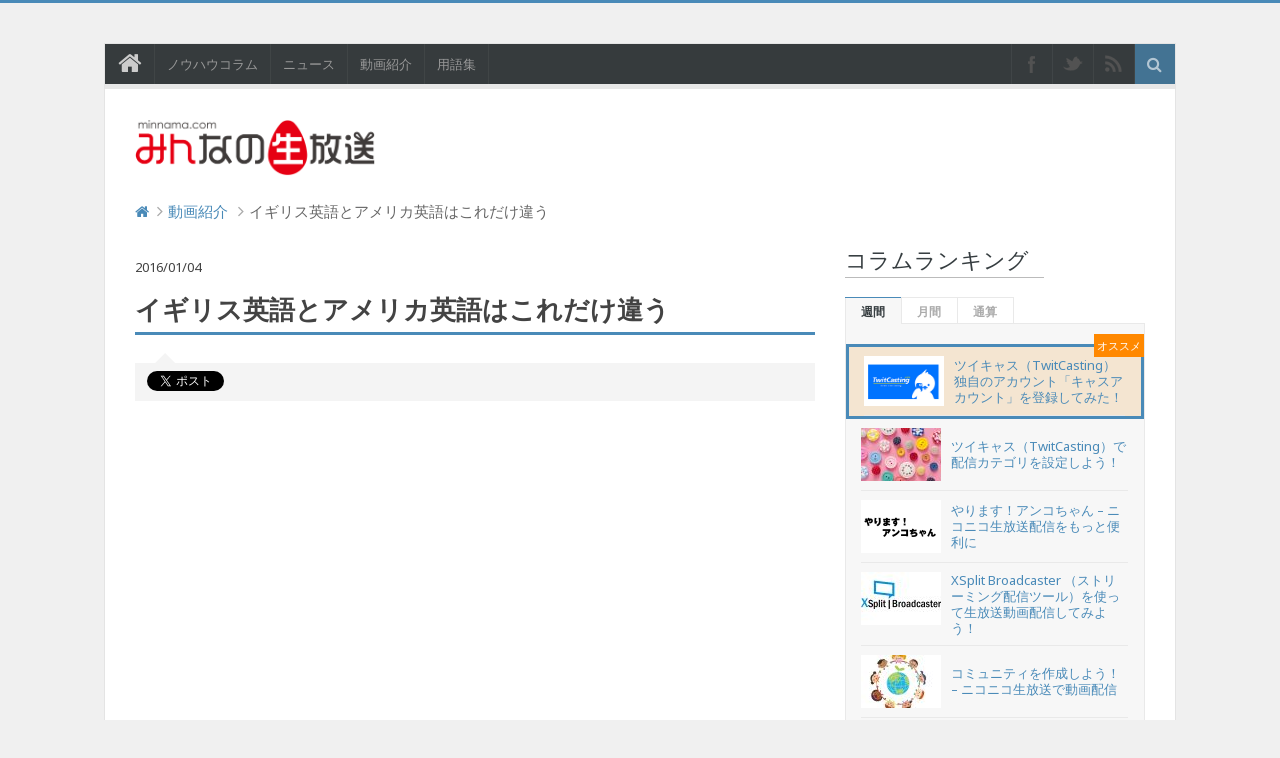

--- FILE ---
content_type: text/html; charset=UTF-8
request_url: https://minnama.com/movie/youtube/2016-01-04
body_size: 25499
content:

    <!DOCTYPE html>
<!--[if lt IE 7 ]><html class="ie ie6" lang="en"> <![endif]-->
<!--[if IE 7 ]><html class="ie ie7" lang="en"> <![endif]-->
<!--[if IE 8 ]><html class="ie ie8" lang="en"> <![endif]-->
<!--[if (gte IE 9)|!(IE)]><!--><html lang="ja"> <!--<![endif]-->
<head>

<!-- Basic Page Needs 
========================================================= -->
<meta charset="UTF-8">
<title>イギリス英語とアメリカ英語はこれだけ違う | みんなの生放送 - 動画配信と生放送のためのノウハウサービス</title>

<!--[if lt IE 9]>
    <script src="https://html5shim.googlecode.com/svn/trunk/html5.js"></script>
<![endif]-->


<!-- Mobile Specific Metas & Favicons
========================================================= -->
<meta name="viewport" content="width=device-width, initial-scale=1.0, maximum-scale=1.0">
<link rel="shortcut icon" href="https://minnama.com/wordpress/wp-content/uploads/2014/10/favicon1.png">

<!-- Meta
========================================================= -->
 




<meta name="description" itemprop="description" content="[ad#article-ad1]イギリス英語を話す女性とアメリカ英語を話す男性が、お互いの英語の違いを披露します。後半では"The Hunger Games"の本を女性がアメリカ英語で、男性がイギリス英語で読むことに挑戦しますが、そのぎこちなさに笑えると同時に、イギリス英語とアメリカ英語の違いがよく分かります。" />


<meta name="google-site-verification" content="PE3sqiKFVR-81R16_DYp7rb-CgvBar1ipz1dI5PFA5Y" />

<!-- WordPress Stuff
========================================================= -->
<link rel="pingback" href="https://minnama.com/wordpress/xmlrpc.php" />
<link href='https://fonts.googleapis.com/css?family=Noto+Sans' rel='stylesheet' type='text/css'>
<link rel="stylesheet" type="text/css" media="print" href="https://minnama.com/wordpress/wp-content/themes/BulletPressWP/print.css" />


<!-- All in One SEO Pack 2.12.1 by Michael Torbert of Semper Fi Web Design[385,460] -->
<link rel="author" href="https://plus.google.com/u/0/+tsubasaoji/posts" />

<link rel="canonical" href="https://minnama.com/movie/youtube/2016-01-04" />
<meta property="og:title" content="イギリス英語とアメリカ英語はこれだけ違う | みんなの生放送 - 動画配信と生放送のためのノウハウサービス" />
<meta property="og:type" content="article" />
<meta property="og:url" content="https://minnama.com/movie/youtube/2016-01-04" />
<meta property="og:image" content="https://minnama.com/wordpress/wp-content/uploads/2016/01/en-an.png" />
<meta property="og:site_name" content="みんなの生放送" />
<meta property="fb:admins" content="685490321564072" />
<meta property="og:description" content="[ad#article-ad1] イギリス英語を話す女性とアメリカ英語を話す男性が、お互いの英語の違いを披露します。 後半では&quot;The Hunger Games&quot;の本を女性がアメリカ英語で、男性がイギリス英語で読むことに挑戦しますが、そのぎこちなさに笑えると同時に、イギリス英語とアメリカ英語の違いがよく分かります。" />
<meta property="article:published_time" content="2016-01-03T15:00:54Z" />
<meta property="article:modified_time" content="2016-01-05T21:19:39Z" />
<meta name="twitter:card" content="summary" />
<meta name="twitter:site" content="@minnamacom" />
<meta name="twitter:domain" content="minnamacom" />
<meta name="twitter:title" content="イギリス英語とアメリカ英語はこれだけ違う | みんなの生放送 - 動画配信と生放送のためのノウハウサービス" />
<meta name="twitter:description" content="[ad#article-ad1] イギリス英語を話す女性とアメリカ英語を話す男性が、お互いの英語の違いを披露します。 後半では&quot;The Hunger Games&quot;の本を女性がアメリカ英語で、男性がイギリス英語で読むことに挑戦しますが、そのぎこちなさに笑えると同時に、イギリス英語とアメリカ英語の違いがよく分かります。" />
<meta name="twitter:image" content="https://minnama.com/wordpress/wp-content/uploads/2016/01/en-an.png" />
<!-- /all in one seo pack -->
<link rel='dns-prefetch' href='//fonts.googleapis.com' />
<link rel='dns-prefetch' href='//s.w.org' />
<link rel="alternate" type="application/rss+xml" title="みんなの生放送 - 動画配信と生放送のためのノウハウサービス &raquo; フィード" href="https://minnama.com/feed/" />
<link rel="alternate" type="application/rss+xml" title="みんなの生放送 - 動画配信と生放送のためのノウハウサービス &raquo; コメントフィード" href="https://minnama.com/comments/feed/" />
<link rel="alternate" type="application/rss+xml" title="みんなの生放送 - 動画配信と生放送のためのノウハウサービス &raquo; イギリス英語とアメリカ英語はこれだけ違う のコメントのフィード" href="https://minnama.com/movie/youtube/2016-01-04/feed/" />
		<script type="text/javascript">
			window._wpemojiSettings = {"baseUrl":"https:\/\/s.w.org\/images\/core\/emoji\/12.0.0-1\/72x72\/","ext":".png","svgUrl":"https:\/\/s.w.org\/images\/core\/emoji\/12.0.0-1\/svg\/","svgExt":".svg","source":{"concatemoji":"https:\/\/minnama.com\/wordpress\/wp-includes\/js\/wp-emoji-release.min.js?ver=5.2.21"}};
			!function(e,a,t){var n,r,o,i=a.createElement("canvas"),p=i.getContext&&i.getContext("2d");function s(e,t){var a=String.fromCharCode;p.clearRect(0,0,i.width,i.height),p.fillText(a.apply(this,e),0,0);e=i.toDataURL();return p.clearRect(0,0,i.width,i.height),p.fillText(a.apply(this,t),0,0),e===i.toDataURL()}function c(e){var t=a.createElement("script");t.src=e,t.defer=t.type="text/javascript",a.getElementsByTagName("head")[0].appendChild(t)}for(o=Array("flag","emoji"),t.supports={everything:!0,everythingExceptFlag:!0},r=0;r<o.length;r++)t.supports[o[r]]=function(e){if(!p||!p.fillText)return!1;switch(p.textBaseline="top",p.font="600 32px Arial",e){case"flag":return s([55356,56826,55356,56819],[55356,56826,8203,55356,56819])?!1:!s([55356,57332,56128,56423,56128,56418,56128,56421,56128,56430,56128,56423,56128,56447],[55356,57332,8203,56128,56423,8203,56128,56418,8203,56128,56421,8203,56128,56430,8203,56128,56423,8203,56128,56447]);case"emoji":return!s([55357,56424,55356,57342,8205,55358,56605,8205,55357,56424,55356,57340],[55357,56424,55356,57342,8203,55358,56605,8203,55357,56424,55356,57340])}return!1}(o[r]),t.supports.everything=t.supports.everything&&t.supports[o[r]],"flag"!==o[r]&&(t.supports.everythingExceptFlag=t.supports.everythingExceptFlag&&t.supports[o[r]]);t.supports.everythingExceptFlag=t.supports.everythingExceptFlag&&!t.supports.flag,t.DOMReady=!1,t.readyCallback=function(){t.DOMReady=!0},t.supports.everything||(n=function(){t.readyCallback()},a.addEventListener?(a.addEventListener("DOMContentLoaded",n,!1),e.addEventListener("load",n,!1)):(e.attachEvent("onload",n),a.attachEvent("onreadystatechange",function(){"complete"===a.readyState&&t.readyCallback()})),(n=t.source||{}).concatemoji?c(n.concatemoji):n.wpemoji&&n.twemoji&&(c(n.twemoji),c(n.wpemoji)))}(window,document,window._wpemojiSettings);
		</script>
		<style type="text/css">
img.wp-smiley,
img.emoji {
	display: inline !important;
	border: none !important;
	box-shadow: none !important;
	height: 1em !important;
	width: 1em !important;
	margin: 0 .07em !important;
	vertical-align: -0.1em !important;
	background: none !important;
	padding: 0 !important;
}
</style>
	<link rel='stylesheet' id='wp-block-library-css'  href='https://minnama.com/wordpress/wp-includes/css/dist/block-library/style.min.css?ver=5.2.21' type='text/css' media='all' />
<link rel='stylesheet' id='contact-form-7-css'  href='https://minnama.com/wordpress/wp-content/plugins/contact-form-7/includes/css/styles.css?ver=5.1.3' type='text/css' media='all' />
<link rel='stylesheet' id='wordpress-popular-posts-css-css'  href='https://minnama.com/wordpress/wp-content/plugins/wordpress-popular-posts/public/css/wpp.css?ver=4.2.2' type='text/css' media='all' />
<link rel='stylesheet' id='wp-pagenavi-css'  href='https://minnama.com/wordpress/wp-content/plugins/wp-pagenavi/pagenavi-css.css?ver=2.70' type='text/css' media='all' />
<link rel='stylesheet' id='stylesheet-css'  href='https://minnama.com/wordpress/wp-content/themes/BulletPressWP/style.css?ver=1.0' type='text/css' media='all' />
<link rel='stylesheet' id='hb_fontawesome_style-css'  href='https://minnama.com/wordpress/wp-content/themes/BulletPressWP/framework/css/font-awesome.css?ver=1.0' type='text/css' media='all' />
<link rel='stylesheet' id='hb_pt_sans-css'  href='https://fonts.googleapis.com/css?family=PT+Sans%3A400%2C700&#038;ver=1.0' type='text/css' media='all' />
<link rel='stylesheet' id='hb_droid_serif-css'  href='https://fonts.googleapis.com/css?family=Droid+Serif&#038;ver=1.0' type='text/css' media='all' />
<link rel='stylesheet' id='hb_fancybox_style-css'  href='https://minnama.com/wordpress/wp-content/themes/BulletPressWP/framework/css/fancybox/fancybox.css?ver=1.0' type='text/css' media='all' />
<link rel='stylesheet' id='hb_responsive-css'  href='https://minnama.com/wordpress/wp-content/themes/BulletPressWP/framework/css/queries.css?ver=1.0' type='text/css' media='all' />
<link rel='stylesheet' id='options_typography_Noto+Sans-css'  href='https://fonts.googleapis.com/css?family=Noto+Sans' type='text/css' media='all' />
<link rel='stylesheet' id='js_composer_custom_css-css'  href='https://minnama.com/wordpress/wp-content/uploads/js_composer/custom.css?ver=4.3.4' type='text/css' media='screen' />
<script type='text/javascript' src='https://minnama.com/wordpress/wp-includes/js/jquery/jquery.js?ver=1.12.4-wp'></script>
<script type='text/javascript' src='https://minnama.com/wordpress/wp-includes/js/jquery/jquery-migrate.min.js?ver=1.4.1'></script>
<script type='text/javascript'>
/* <![CDATA[ */
var wpp_params = {"sampling_active":"0","sampling_rate":"100","ajax_url":"https:\/\/minnama.com\/wp-json\/wordpress-popular-posts\/v1\/popular-posts\/","ID":"3598","token":"439da0c7e8","debug":""};
/* ]]> */
</script>
<script type='text/javascript' src='https://minnama.com/wordpress/wp-content/plugins/wordpress-popular-posts/public/js/wpp-4.2.0.min.js?ver=4.2.2'></script>
<script type='text/javascript' src='https://minnama.com/wordpress/wp-content/themes/BulletPressWP/framework/scripts/libs/jquery-easing/jquery.easing.js?ver=1.3'></script>
<script type='text/javascript' src='https://minnama.com/wordpress/wp-content/themes/BulletPressWP/framework/css/fancybox/jquery.fancybox-1.3.4.pack.js?ver=1.0'></script>
<link rel='https://api.w.org/' href='https://minnama.com/wp-json/' />
<link rel="EditURI" type="application/rsd+xml" title="RSD" href="https://minnama.com/wordpress/xmlrpc.php?rsd" />
<link rel="wlwmanifest" type="application/wlwmanifest+xml" href="https://minnama.com/wordpress/wp-includes/wlwmanifest.xml" /> 
<meta name="generator" content="WordPress 5.2.21" />
<link rel='shortlink' href='https://minnama.com/?p=3598' />
<link rel="alternate" type="application/json+oembed" href="https://minnama.com/wp-json/oembed/1.0/embed?url=https%3A%2F%2Fminnama.com%2Fmovie%2Fyoutube%2F2016-01-04" />
<link rel="alternate" type="text/xml+oembed" href="https://minnama.com/wp-json/oembed/1.0/embed?url=https%3A%2F%2Fminnama.com%2Fmovie%2Fyoutube%2F2016-01-04&#038;format=xml" />
	<style type="text/css">
	.hb-category-name.distribution-equipment-cat-color {background-color: #ffffff !important; } 
#main-nav > li.distribution-equipment-menu-color{ border-top-color: #ffffff}
#main-nav > li.distribution-equipment-menu-color > a:hover, #main-nav > li.distribution-equipment-menu-color.sfHover > a { background-color: #ffffff}
#resp-menu > li.distribution-equipment-menu-color > a { border-left-color: #ffffff; }#resp-menu > li.distribution-equipment-menu-color > a:hover { background-color: #ffffff; }.category-square-distribution-equipment { background-color: #ffffff; }#main-nav > li.current-menu-ancestor.distribution-equipment-menu-color > a { background-color: #ffffff; }.hb-category-name.niconico-cat-color {background-color: #ffffff !important; } 
#main-nav > li.niconico-menu-color{ border-top-color: #ffffff}
#main-nav > li.niconico-menu-color > a:hover, #main-nav > li.niconico-menu-color.sfHover > a { background-color: #ffffff}
#resp-menu > li.niconico-menu-color > a { border-left-color: #ffffff; }#resp-menu > li.niconico-menu-color > a:hover { background-color: #ffffff; }.category-square-niconico { background-color: #ffffff; }#main-nav > li.current-menu-ancestor.niconico-menu-color > a { background-color: #ffffff; }.hb-category-name.youtube-cat-color {background-color: #ffffff !important; } 
#main-nav > li.youtube-menu-color{ border-top-color: #ffffff}
#main-nav > li.youtube-menu-color > a:hover, #main-nav > li.youtube-menu-color.sfHover > a { background-color: #ffffff}
#resp-menu > li.youtube-menu-color > a { border-left-color: #ffffff; }#resp-menu > li.youtube-menu-color > a:hover { background-color: #ffffff; }.category-square-youtube { background-color: #ffffff; }#main-nav > li.current-menu-ancestor.youtube-menu-color > a { background-color: #ffffff; }.hb-category-name.ustream-cat-color {background-color: #ffffff !important; } 
#main-nav > li.ustream-menu-color{ border-top-color: #ffffff}
#main-nav > li.ustream-menu-color > a:hover, #main-nav > li.ustream-menu-color.sfHover > a { background-color: #ffffff}
#resp-menu > li.ustream-menu-color > a { border-left-color: #ffffff; }#resp-menu > li.ustream-menu-color > a:hover { background-color: #ffffff; }.category-square-ustream { background-color: #ffffff; }#main-nav > li.current-menu-ancestor.ustream-menu-color > a { background-color: #ffffff; }.hb-category-name.twitcasting-cat-color {background-color: #ffffff !important; } 
#main-nav > li.twitcasting-menu-color{ border-top-color: #ffffff}
#main-nav > li.twitcasting-menu-color > a:hover, #main-nav > li.twitcasting-menu-color.sfHover > a { background-color: #ffffff}
#resp-menu > li.twitcasting-menu-color > a { border-left-color: #ffffff; }#resp-menu > li.twitcasting-menu-color > a:hover { background-color: #ffffff; }.category-square-twitcasting { background-color: #ffffff; }#main-nav > li.current-menu-ancestor.twitcasting-menu-color > a { background-color: #ffffff; }.hb-category-name.fc2live-cat-color {background-color: #ffffff !important; } 
#main-nav > li.fc2live-menu-color{ border-top-color: #ffffff}
#main-nav > li.fc2live-menu-color > a:hover, #main-nav > li.fc2live-menu-color.sfHover > a { background-color: #ffffff}
#resp-menu > li.fc2live-menu-color > a { border-left-color: #ffffff; }#resp-menu > li.fc2live-menu-color > a:hover { background-color: #ffffff; }.category-square-fc2live { background-color: #ffffff; }#main-nav > li.current-menu-ancestor.fc2live-menu-color > a { background-color: #ffffff; }.hb-category-name.stickamjapan-cat-color {background-color: #ffffff !important; } 
#main-nav > li.stickamjapan-menu-color{ border-top-color: #ffffff}
#main-nav > li.stickamjapan-menu-color > a:hover, #main-nav > li.stickamjapan-menu-color.sfHover > a { background-color: #ffffff}
#resp-menu > li.stickamjapan-menu-color > a { border-left-color: #ffffff; }#resp-menu > li.stickamjapan-menu-color > a:hover { background-color: #ffffff; }.category-square-stickamjapan { background-color: #ffffff; }#main-nav > li.current-menu-ancestor.stickamjapan-menu-color > a { background-color: #ffffff; }.hb-category-name.distribution-equipment-sub-cat-color {background-color: #ffffff !important; } 
#main-nav > li.distribution-equipment-sub-menu-color{ border-top-color: #ffffff}
#main-nav > li.distribution-equipment-sub-menu-color > a:hover, #main-nav > li.distribution-equipment-sub-menu-color.sfHover > a { background-color: #ffffff}
#resp-menu > li.distribution-equipment-sub-menu-color > a { border-left-color: #ffffff; }#resp-menu > li.distribution-equipment-sub-menu-color > a:hover { background-color: #ffffff; }.category-square-distribution-equipment-sub { background-color: #ffffff; }#main-nav > li.current-menu-ancestor.distribution-equipment-sub-menu-color > a { background-color: #ffffff; }.hb-category-name.fc2live-sub-cat-color {background-color: #ffffff !important; } 
#main-nav > li.fc2live-sub-menu-color{ border-top-color: #ffffff}
#main-nav > li.fc2live-sub-menu-color > a:hover, #main-nav > li.fc2live-sub-menu-color.sfHover > a { background-color: #ffffff}
#resp-menu > li.fc2live-sub-menu-color > a { border-left-color: #ffffff; }#resp-menu > li.fc2live-sub-menu-color > a:hover { background-color: #ffffff; }.category-square-fc2live-sub { background-color: #ffffff; }#main-nav > li.current-menu-ancestor.fc2live-sub-menu-color > a { background-color: #ffffff; }.hb-category-name.nicocas-cat-color {background-color: #ffffff !important; } 
#main-nav > li.nicocas-menu-color{ border-top-color: #ffffff}
#main-nav > li.nicocas-menu-color > a:hover, #main-nav > li.nicocas-menu-color.sfHover > a { background-color: #ffffff}
#resp-menu > li.nicocas-menu-color > a { border-left-color: #ffffff; }#resp-menu > li.nicocas-menu-color > a:hover { background-color: #ffffff; }.category-square-nicocas { background-color: #ffffff; }#main-nav > li.current-menu-ancestor.nicocas-menu-color > a { background-color: #ffffff; }.hb-category-name.stickamjapan-sub-cat-color {background-color: #ffffff !important; } 
#main-nav > li.stickamjapan-sub-menu-color{ border-top-color: #ffffff}
#main-nav > li.stickamjapan-sub-menu-color > a:hover, #main-nav > li.stickamjapan-sub-menu-color.sfHover > a { background-color: #ffffff}
#resp-menu > li.stickamjapan-sub-menu-color > a { border-left-color: #ffffff; }#resp-menu > li.stickamjapan-sub-menu-color > a:hover { background-color: #ffffff; }.category-square-stickamjapan-sub { background-color: #ffffff; }#main-nav > li.current-menu-ancestor.stickamjapan-sub-menu-color > a { background-color: #ffffff; }.hb-category-name.twitcasting-sub-cat-color {background-color: #ffffff !important; } 
#main-nav > li.twitcasting-sub-menu-color{ border-top-color: #ffffff}
#main-nav > li.twitcasting-sub-menu-color > a:hover, #main-nav > li.twitcasting-sub-menu-color.sfHover > a { background-color: #ffffff}
#resp-menu > li.twitcasting-sub-menu-color > a { border-left-color: #ffffff; }#resp-menu > li.twitcasting-sub-menu-color > a:hover { background-color: #ffffff; }.category-square-twitcasting-sub { background-color: #ffffff; }#main-nav > li.current-menu-ancestor.twitcasting-sub-menu-color > a { background-color: #ffffff; }.hb-category-name.ustream-sub-cat-color {background-color: #ffffff !important; } 
#main-nav > li.ustream-sub-menu-color{ border-top-color: #ffffff}
#main-nav > li.ustream-sub-menu-color > a:hover, #main-nav > li.ustream-sub-menu-color.sfHover > a { background-color: #ffffff}
#resp-menu > li.ustream-sub-menu-color > a { border-left-color: #ffffff; }#resp-menu > li.ustream-sub-menu-color > a:hover { background-color: #ffffff; }.category-square-ustream-sub { background-color: #ffffff; }#main-nav > li.current-menu-ancestor.ustream-sub-menu-color > a { background-color: #ffffff; }.hb-category-name.youtube-sub-cat-color {background-color: #ffffff !important; } 
#main-nav > li.youtube-sub-menu-color{ border-top-color: #ffffff}
#main-nav > li.youtube-sub-menu-color > a:hover, #main-nav > li.youtube-sub-menu-color.sfHover > a { background-color: #ffffff}
#resp-menu > li.youtube-sub-menu-color > a { border-left-color: #ffffff; }#resp-menu > li.youtube-sub-menu-color > a:hover { background-color: #ffffff; }.category-square-youtube-sub { background-color: #ffffff; }#main-nav > li.current-menu-ancestor.youtube-sub-menu-color > a { background-color: #ffffff; }.hb-category-name.start-cat-color {background-color: #ffffff !important; } 
#main-nav > li.start-menu-color{ border-top-color: #ffffff}
#main-nav > li.start-menu-color > a:hover, #main-nav > li.start-menu-color.sfHover > a { background-color: #ffffff}
#resp-menu > li.start-menu-color > a { border-left-color: #ffffff; }#resp-menu > li.start-menu-color > a:hover { background-color: #ffffff; }.category-square-start { background-color: #ffffff; }#main-nav > li.current-menu-ancestor.start-menu-color > a { background-color: #ffffff; }.hb-category-name.niconico-broadcastingtool-cat-color {background-color: #ffffff !important; } 
#main-nav > li.niconico-broadcastingtool-menu-color{ border-top-color: #ffffff}
#main-nav > li.niconico-broadcastingtool-menu-color > a:hover, #main-nav > li.niconico-broadcastingtool-menu-color.sfHover > a { background-color: #ffffff}
#resp-menu > li.niconico-broadcastingtool-menu-color > a { border-left-color: #ffffff; }#resp-menu > li.niconico-broadcastingtool-menu-color > a:hover { background-color: #ffffff; }.category-square-niconico-broadcastingtool { background-color: #ffffff; }#main-nav > li.current-menu-ancestor.niconico-broadcastingtool-menu-color > a { background-color: #ffffff; }.hb-category-name.nicowords-cat-color {background-color: #ffffff !important; } 
#main-nav > li.nicowords-menu-color{ border-top-color: #ffffff}
#main-nav > li.nicowords-menu-color > a:hover, #main-nav > li.nicowords-menu-color.sfHover > a { background-color: #ffffff}
#resp-menu > li.nicowords-menu-color > a { border-left-color: #ffffff; }#resp-menu > li.nicowords-menu-color > a:hover { background-color: #ffffff; }.category-square-nicowords { background-color: #ffffff; }#main-nav > li.current-menu-ancestor.nicowords-menu-color > a { background-color: #ffffff; }.hb-category-name.nico-broadcast-cat-color {background-color: #ffffff !important; } 
#main-nav > li.nico-broadcast-menu-color{ border-top-color: #ffffff}
#main-nav > li.nico-broadcast-menu-color > a:hover, #main-nav > li.nico-broadcast-menu-color.sfHover > a { background-color: #ffffff}
#resp-menu > li.nico-broadcast-menu-color > a { border-left-color: #ffffff; }#resp-menu > li.nico-broadcast-menu-color > a:hover { background-color: #ffffff; }.category-square-nico-broadcast { background-color: #ffffff; }#main-nav > li.current-menu-ancestor.nico-broadcast-menu-color > a { background-color: #ffffff; }.hb-category-name.external-tool-cat-color {background-color: #ffffff !important; } 
#main-nav > li.external-tool-menu-color{ border-top-color: #ffffff}
#main-nav > li.external-tool-menu-color > a:hover, #main-nav > li.external-tool-menu-color.sfHover > a { background-color: #ffffff}
#resp-menu > li.external-tool-menu-color > a { border-left-color: #ffffff; }#resp-menu > li.external-tool-menu-color > a:hover { background-color: #ffffff; }.category-square-external-tool { background-color: #ffffff; }#main-nav > li.current-menu-ancestor.external-tool-menu-color > a { background-color: #ffffff; }.hb-category-name.%e9%85%8d%e4%bf%a1%e3%81%ae%e9%9a%9b%e3%81%ae%e6%b3%a8%e6%84%8f%e4%ba%8b%e9%a0%85-cat-color {background-color: #ffffff !important; } 
#main-nav > li.%e9%85%8d%e4%bf%a1%e3%81%ae%e9%9a%9b%e3%81%ae%e6%b3%a8%e6%84%8f%e4%ba%8b%e9%a0%85-menu-color{ border-top-color: #ffffff}
#main-nav > li.%e9%85%8d%e4%bf%a1%e3%81%ae%e9%9a%9b%e3%81%ae%e6%b3%a8%e6%84%8f%e4%ba%8b%e9%a0%85-menu-color > a:hover, #main-nav > li.%e9%85%8d%e4%bf%a1%e3%81%ae%e9%9a%9b%e3%81%ae%e6%b3%a8%e6%84%8f%e4%ba%8b%e9%a0%85-menu-color.sfHover > a { background-color: #ffffff}
#resp-menu > li.%e9%85%8d%e4%bf%a1%e3%81%ae%e9%9a%9b%e3%81%ae%e6%b3%a8%e6%84%8f%e4%ba%8b%e9%a0%85-menu-color > a { border-left-color: #ffffff; }#resp-menu > li.%e9%85%8d%e4%bf%a1%e3%81%ae%e9%9a%9b%e3%81%ae%e6%b3%a8%e6%84%8f%e4%ba%8b%e9%a0%85-menu-color > a:hover { background-color: #ffffff; }.category-square-%e9%85%8d%e4%bf%a1%e3%81%ae%e9%9a%9b%e3%81%ae%e6%b3%a8%e6%84%8f%e4%ba%8b%e9%a0%85 { background-color: #ffffff; }#main-nav > li.current-menu-ancestor.%e9%85%8d%e4%bf%a1%e3%81%ae%e9%9a%9b%e3%81%ae%e6%b3%a8%e6%84%8f%e4%ba%8b%e9%a0%85-menu-color > a { background-color: #ffffff; }.hb-category-name.%e3%81%8a%e5%95%8f%e3%81%84%e5%90%88%e3%82%8f%e3%81%9b-cat-color {background-color: # !important; } 
#main-nav > li.%e3%81%8a%e5%95%8f%e3%81%84%e5%90%88%e3%82%8f%e3%81%9b-menu-color{ border-top-color: #}
#main-nav > li.%e3%81%8a%e5%95%8f%e3%81%84%e5%90%88%e3%82%8f%e3%81%9b-menu-color > a:hover, #main-nav > li.%e3%81%8a%e5%95%8f%e3%81%84%e5%90%88%e3%82%8f%e3%81%9b-menu-color.sfHover > a { background-color: #}
#resp-menu > li.%e3%81%8a%e5%95%8f%e3%81%84%e5%90%88%e3%82%8f%e3%81%9b-menu-color > a { border-left-color: #; }#resp-menu > li.%e3%81%8a%e5%95%8f%e3%81%84%e5%90%88%e3%82%8f%e3%81%9b-menu-color > a:hover { background-color: #; }.category-square-%e9%85%8d%e4%bf%a1%e3%81%ae%e9%9a%9b%e3%81%ae%e6%b3%a8%e6%84%8f%e4%ba%8b%e9%a0%85 { background-color: #; }#main-nav > li.current-menu-ancestor.%e3%81%8a%e5%95%8f%e3%81%84%e5%90%88%e3%82%8f%e3%81%9b-menu-color > a { background-color: #; }.hb-category-name.test-2-2-2-cat-color {background-color: # !important; } 
#main-nav > li.test-2-2-2-menu-color{ border-top-color: #}
#main-nav > li.test-2-2-2-menu-color > a:hover, #main-nav > li.test-2-2-2-menu-color.sfHover > a { background-color: #}
#resp-menu > li.test-2-2-2-menu-color > a { border-left-color: #; }#resp-menu > li.test-2-2-2-menu-color > a:hover { background-color: #; }.category-square-%e9%85%8d%e4%bf%a1%e3%81%ae%e9%9a%9b%e3%81%ae%e6%b3%a8%e6%84%8f%e4%ba%8b%e9%a0%85 { background-color: #; }#main-nav > li.current-menu-ancestor.test-2-2-2-menu-color > a { background-color: #; }.hb-category-name.about-cat-color {background-color: # !important; } 
#main-nav > li.about-menu-color{ border-top-color: #}
#main-nav > li.about-menu-color > a:hover, #main-nav > li.about-menu-color.sfHover > a { background-color: #}
#resp-menu > li.about-menu-color > a { border-left-color: #; }#resp-menu > li.about-menu-color > a:hover { background-color: #; }.category-square-%e9%85%8d%e4%bf%a1%e3%81%ae%e9%9a%9b%e3%81%ae%e6%b3%a8%e6%84%8f%e4%ba%8b%e9%a0%85 { background-color: #; }#main-nav > li.current-menu-ancestor.about-menu-color > a { background-color: #; }.hb-category-name.test-2-2-cat-color {background-color: # !important; } 
#main-nav > li.test-2-2-menu-color{ border-top-color: #}
#main-nav > li.test-2-2-menu-color > a:hover, #main-nav > li.test-2-2-menu-color.sfHover > a { background-color: #}
#resp-menu > li.test-2-2-menu-color > a { border-left-color: #; }#resp-menu > li.test-2-2-menu-color > a:hover { background-color: #; }.category-square-%e9%85%8d%e4%bf%a1%e3%81%ae%e9%9a%9b%e3%81%ae%e6%b3%a8%e6%84%8f%e4%ba%8b%e9%a0%85 { background-color: #; }#main-nav > li.current-menu-ancestor.test-2-2-menu-color > a { background-color: #; }.hb-category-name.%e3%83%8e%e3%82%a6%e3%83%8f%e3%82%a6%e3%82%b3%e3%83%a9%e3%83%a0-cat-color {background-color: # !important; } 
#main-nav > li.%e3%83%8e%e3%82%a6%e3%83%8f%e3%82%a6%e3%82%b3%e3%83%a9%e3%83%a0-menu-color{ border-top-color: #}
#main-nav > li.%e3%83%8e%e3%82%a6%e3%83%8f%e3%82%a6%e3%82%b3%e3%83%a9%e3%83%a0-menu-color > a:hover, #main-nav > li.%e3%83%8e%e3%82%a6%e3%83%8f%e3%82%a6%e3%82%b3%e3%83%a9%e3%83%a0-menu-color.sfHover > a { background-color: #}
#resp-menu > li.%e3%83%8e%e3%82%a6%e3%83%8f%e3%82%a6%e3%82%b3%e3%83%a9%e3%83%a0-menu-color > a { border-left-color: #; }#resp-menu > li.%e3%83%8e%e3%82%a6%e3%83%8f%e3%82%a6%e3%82%b3%e3%83%a9%e3%83%a0-menu-color > a:hover { background-color: #; }.category-square-%e9%85%8d%e4%bf%a1%e3%81%ae%e9%9a%9b%e3%81%ae%e6%b3%a8%e6%84%8f%e4%ba%8b%e9%a0%85 { background-color: #; }#main-nav > li.current-menu-ancestor.%e3%83%8e%e3%82%a6%e3%83%8f%e3%82%a6%e3%82%b3%e3%83%a9%e3%83%a0-menu-color > a { background-color: #; }.hb-category-name.test-2-cat-color {background-color: # !important; } 
#main-nav > li.test-2-menu-color{ border-top-color: #}
#main-nav > li.test-2-menu-color > a:hover, #main-nav > li.test-2-menu-color.sfHover > a { background-color: #}
#resp-menu > li.test-2-menu-color > a { border-left-color: #; }#resp-menu > li.test-2-menu-color > a:hover { background-color: #; }.category-square-%e9%85%8d%e4%bf%a1%e3%81%ae%e9%9a%9b%e3%81%ae%e6%b3%a8%e6%84%8f%e4%ba%8b%e9%a0%85 { background-color: #; }#main-nav > li.current-menu-ancestor.test-2-menu-color > a { background-color: #; }.hb-category-name.%e7%94%a8%e8%aa%9e%e8%aa%ac%e6%98%8e%e4%b8%80%e8%a6%a7-cat-color {background-color: # !important; } 
#main-nav > li.%e7%94%a8%e8%aa%9e%e8%aa%ac%e6%98%8e%e4%b8%80%e8%a6%a7-menu-color{ border-top-color: #}
#main-nav > li.%e7%94%a8%e8%aa%9e%e8%aa%ac%e6%98%8e%e4%b8%80%e8%a6%a7-menu-color > a:hover, #main-nav > li.%e7%94%a8%e8%aa%9e%e8%aa%ac%e6%98%8e%e4%b8%80%e8%a6%a7-menu-color.sfHover > a { background-color: #}
#resp-menu > li.%e7%94%a8%e8%aa%9e%e8%aa%ac%e6%98%8e%e4%b8%80%e8%a6%a7-menu-color > a { border-left-color: #; }#resp-menu > li.%e7%94%a8%e8%aa%9e%e8%aa%ac%e6%98%8e%e4%b8%80%e8%a6%a7-menu-color > a:hover { background-color: #; }.category-square-%e9%85%8d%e4%bf%a1%e3%81%ae%e9%9a%9b%e3%81%ae%e6%b3%a8%e6%84%8f%e4%ba%8b%e9%a0%85 { background-color: #; }#main-nav > li.current-menu-ancestor.%e7%94%a8%e8%aa%9e%e8%aa%ac%e6%98%8e%e4%b8%80%e8%a6%a7-menu-color > a { background-color: #; }.hb-category-name.aboutlicense-cat-color {background-color: # !important; } 
#main-nav > li.aboutlicense-menu-color{ border-top-color: #}
#main-nav > li.aboutlicense-menu-color > a:hover, #main-nav > li.aboutlicense-menu-color.sfHover > a { background-color: #}
#resp-menu > li.aboutlicense-menu-color > a { border-left-color: #; }#resp-menu > li.aboutlicense-menu-color > a:hover { background-color: #; }.category-square-%e9%85%8d%e4%bf%a1%e3%81%ae%e9%9a%9b%e3%81%ae%e6%b3%a8%e6%84%8f%e4%ba%8b%e9%a0%85 { background-color: #; }#main-nav > li.current-menu-ancestor.aboutlicense-menu-color > a { background-color: #; }.hb-category-name.authors-cat-color {background-color: # !important; } 
#main-nav > li.authors-menu-color{ border-top-color: #}
#main-nav > li.authors-menu-color > a:hover, #main-nav > li.authors-menu-color.sfHover > a { background-color: #}
#resp-menu > li.authors-menu-color > a { border-left-color: #; }#resp-menu > li.authors-menu-color > a:hover { background-color: #; }.category-square-%e9%85%8d%e4%bf%a1%e3%81%ae%e9%9a%9b%e3%81%ae%e6%b3%a8%e6%84%8f%e4%ba%8b%e9%a0%85 { background-color: #; }#main-nav > li.current-menu-ancestor.authors-menu-color > a { background-color: #; }.hb-category-name.%e9%81%8b%e5%96%b6%e4%bc%81%e6%a5%ad-cat-color {background-color: # !important; } 
#main-nav > li.%e9%81%8b%e5%96%b6%e4%bc%81%e6%a5%ad-menu-color{ border-top-color: #}
#main-nav > li.%e9%81%8b%e5%96%b6%e4%bc%81%e6%a5%ad-menu-color > a:hover, #main-nav > li.%e9%81%8b%e5%96%b6%e4%bc%81%e6%a5%ad-menu-color.sfHover > a { background-color: #}
#resp-menu > li.%e9%81%8b%e5%96%b6%e4%bc%81%e6%a5%ad-menu-color > a { border-left-color: #; }#resp-menu > li.%e9%81%8b%e5%96%b6%e4%bc%81%e6%a5%ad-menu-color > a:hover { background-color: #; }.category-square-%e9%85%8d%e4%bf%a1%e3%81%ae%e9%9a%9b%e3%81%ae%e6%b3%a8%e6%84%8f%e4%ba%8b%e9%a0%85 { background-color: #; }#main-nav > li.current-menu-ancestor.%e9%81%8b%e5%96%b6%e4%bc%81%e6%a5%ad-menu-color > a { background-color: #; }.hb-category-name.youtube-live%e3%82%92%e5%8b%95%e7%94%bb%e9%85%8d%e4%bf%a1%e3%83%84%e3%83%bc%e3%83%ab%e3%83%bbxsplit-broadcaster%e3%82%92%e4%bd%bf%e3%81%a3%e3%81%a6%e9%85%8d%e4%bf%a1%e3%81%97%e3%81%a6%e3%81%bf-2-cat-color {background-color: # !important; } 
#main-nav > li.youtube-live%e3%82%92%e5%8b%95%e7%94%bb%e9%85%8d%e4%bf%a1%e3%83%84%e3%83%bc%e3%83%ab%e3%83%bbxsplit-broadcaster%e3%82%92%e4%bd%bf%e3%81%a3%e3%81%a6%e9%85%8d%e4%bf%a1%e3%81%97%e3%81%a6%e3%81%bf-2-menu-color{ border-top-color: #}
#main-nav > li.youtube-live%e3%82%92%e5%8b%95%e7%94%bb%e9%85%8d%e4%bf%a1%e3%83%84%e3%83%bc%e3%83%ab%e3%83%bbxsplit-broadcaster%e3%82%92%e4%bd%bf%e3%81%a3%e3%81%a6%e9%85%8d%e4%bf%a1%e3%81%97%e3%81%a6%e3%81%bf-2-menu-color > a:hover, #main-nav > li.youtube-live%e3%82%92%e5%8b%95%e7%94%bb%e9%85%8d%e4%bf%a1%e3%83%84%e3%83%bc%e3%83%ab%e3%83%bbxsplit-broadcaster%e3%82%92%e4%bd%bf%e3%81%a3%e3%81%a6%e9%85%8d%e4%bf%a1%e3%81%97%e3%81%a6%e3%81%bf-2-menu-color.sfHover > a { background-color: #}
#resp-menu > li.youtube-live%e3%82%92%e5%8b%95%e7%94%bb%e9%85%8d%e4%bf%a1%e3%83%84%e3%83%bc%e3%83%ab%e3%83%bbxsplit-broadcaster%e3%82%92%e4%bd%bf%e3%81%a3%e3%81%a6%e9%85%8d%e4%bf%a1%e3%81%97%e3%81%a6%e3%81%bf-2-menu-color > a { border-left-color: #; }#resp-menu > li.youtube-live%e3%82%92%e5%8b%95%e7%94%bb%e9%85%8d%e4%bf%a1%e3%83%84%e3%83%bc%e3%83%ab%e3%83%bbxsplit-broadcaster%e3%82%92%e4%bd%bf%e3%81%a3%e3%81%a6%e9%85%8d%e4%bf%a1%e3%81%97%e3%81%a6%e3%81%bf-2-menu-color > a:hover { background-color: #; }.category-square-%e9%85%8d%e4%bf%a1%e3%81%ae%e9%9a%9b%e3%81%ae%e6%b3%a8%e6%84%8f%e4%ba%8b%e9%a0%85 { background-color: #; }#main-nav > li.current-menu-ancestor.youtube-live%e3%82%92%e5%8b%95%e7%94%bb%e9%85%8d%e4%bf%a1%e3%83%84%e3%83%bc%e3%83%ab%e3%83%bbxsplit-broadcaster%e3%82%92%e4%bd%bf%e3%81%a3%e3%81%a6%e9%85%8d%e4%bf%a1%e3%81%97%e3%81%a6%e3%81%bf-2-menu-color > a { background-color: #; }.hb-category-name.youtube-live%e3%82%aa%e3%82%b9%e3%82%b9%e3%83%a1%e3%81%ae%e9%85%8d%e4%bf%a1%e3%83%84%e3%83%bc%e3%83%ab%e3%83%bbwirecast-for-youtube%e3%82%92%e4%bd%bf%e3%81%a3%e3%81%a6%e9%85%8d%e4%bf%a1%e3%81%97-cat-color {background-color: # !important; } 
#main-nav > li.youtube-live%e3%82%aa%e3%82%b9%e3%82%b9%e3%83%a1%e3%81%ae%e9%85%8d%e4%bf%a1%e3%83%84%e3%83%bc%e3%83%ab%e3%83%bbwirecast-for-youtube%e3%82%92%e4%bd%bf%e3%81%a3%e3%81%a6%e9%85%8d%e4%bf%a1%e3%81%97-menu-color{ border-top-color: #}
#main-nav > li.youtube-live%e3%82%aa%e3%82%b9%e3%82%b9%e3%83%a1%e3%81%ae%e9%85%8d%e4%bf%a1%e3%83%84%e3%83%bc%e3%83%ab%e3%83%bbwirecast-for-youtube%e3%82%92%e4%bd%bf%e3%81%a3%e3%81%a6%e9%85%8d%e4%bf%a1%e3%81%97-menu-color > a:hover, #main-nav > li.youtube-live%e3%82%aa%e3%82%b9%e3%82%b9%e3%83%a1%e3%81%ae%e9%85%8d%e4%bf%a1%e3%83%84%e3%83%bc%e3%83%ab%e3%83%bbwirecast-for-youtube%e3%82%92%e4%bd%bf%e3%81%a3%e3%81%a6%e9%85%8d%e4%bf%a1%e3%81%97-menu-color.sfHover > a { background-color: #}
#resp-menu > li.youtube-live%e3%82%aa%e3%82%b9%e3%82%b9%e3%83%a1%e3%81%ae%e9%85%8d%e4%bf%a1%e3%83%84%e3%83%bc%e3%83%ab%e3%83%bbwirecast-for-youtube%e3%82%92%e4%bd%bf%e3%81%a3%e3%81%a6%e9%85%8d%e4%bf%a1%e3%81%97-menu-color > a { border-left-color: #; }#resp-menu > li.youtube-live%e3%82%aa%e3%82%b9%e3%82%b9%e3%83%a1%e3%81%ae%e9%85%8d%e4%bf%a1%e3%83%84%e3%83%bc%e3%83%ab%e3%83%bbwirecast-for-youtube%e3%82%92%e4%bd%bf%e3%81%a3%e3%81%a6%e9%85%8d%e4%bf%a1%e3%81%97-menu-color > a:hover { background-color: #; }.category-square-%e9%85%8d%e4%bf%a1%e3%81%ae%e9%9a%9b%e3%81%ae%e6%b3%a8%e6%84%8f%e4%ba%8b%e9%a0%85 { background-color: #; }#main-nav > li.current-menu-ancestor.youtube-live%e3%82%aa%e3%82%b9%e3%82%b9%e3%83%a1%e3%81%ae%e9%85%8d%e4%bf%a1%e3%83%84%e3%83%bc%e3%83%ab%e3%83%bbwirecast-for-youtube%e3%82%92%e4%bd%bf%e3%81%a3%e3%81%a6%e9%85%8d%e4%bf%a1%e3%81%97-menu-color > a { background-color: #; }.hb-category-name.youtube-live%e3%82%92%e7%b0%a1%e5%8d%98%e3%81%ab%e9%85%8d%e4%bf%a1%e3%81%97%e3%81%a6%e3%81%bf%e3%82%88%e3%81%86%e3%80%82-cat-color {background-color: # !important; } 
#main-nav > li.youtube-live%e3%82%92%e7%b0%a1%e5%8d%98%e3%81%ab%e9%85%8d%e4%bf%a1%e3%81%97%e3%81%a6%e3%81%bf%e3%82%88%e3%81%86%e3%80%82-menu-color{ border-top-color: #}
#main-nav > li.youtube-live%e3%82%92%e7%b0%a1%e5%8d%98%e3%81%ab%e9%85%8d%e4%bf%a1%e3%81%97%e3%81%a6%e3%81%bf%e3%82%88%e3%81%86%e3%80%82-menu-color > a:hover, #main-nav > li.youtube-live%e3%82%92%e7%b0%a1%e5%8d%98%e3%81%ab%e9%85%8d%e4%bf%a1%e3%81%97%e3%81%a6%e3%81%bf%e3%82%88%e3%81%86%e3%80%82-menu-color.sfHover > a { background-color: #}
#resp-menu > li.youtube-live%e3%82%92%e7%b0%a1%e5%8d%98%e3%81%ab%e9%85%8d%e4%bf%a1%e3%81%97%e3%81%a6%e3%81%bf%e3%82%88%e3%81%86%e3%80%82-menu-color > a { border-left-color: #; }#resp-menu > li.youtube-live%e3%82%92%e7%b0%a1%e5%8d%98%e3%81%ab%e9%85%8d%e4%bf%a1%e3%81%97%e3%81%a6%e3%81%bf%e3%82%88%e3%81%86%e3%80%82-menu-color > a:hover { background-color: #; }.category-square-%e9%85%8d%e4%bf%a1%e3%81%ae%e9%9a%9b%e3%81%ae%e6%b3%a8%e6%84%8f%e4%ba%8b%e9%a0%85 { background-color: #; }#main-nav > li.current-menu-ancestor.youtube-live%e3%82%92%e7%b0%a1%e5%8d%98%e3%81%ab%e9%85%8d%e4%bf%a1%e3%81%97%e3%81%a6%e3%81%bf%e3%82%88%e3%81%86%e3%80%82-menu-color > a { background-color: #; }.hb-category-name.%e3%83%8b%e3%82%b3%e3%83%8b%e3%82%b3%e7%94%9f%e6%94%be%e9%80%81%e3%82%84ustream%e3%81%bf%e3%81%9f%e3%81%84%e3%81%ab%e7%94%9f%e6%94%be%e9%80%81%e3%81%8c%e3%81%a7%e3%81%8d%e3%82%8b%ef%bc%81youtube-live-cat-color {background-color: # !important; } 
#main-nav > li.%e3%83%8b%e3%82%b3%e3%83%8b%e3%82%b3%e7%94%9f%e6%94%be%e9%80%81%e3%82%84ustream%e3%81%bf%e3%81%9f%e3%81%84%e3%81%ab%e7%94%9f%e6%94%be%e9%80%81%e3%81%8c%e3%81%a7%e3%81%8d%e3%82%8b%ef%bc%81youtube-live-menu-color{ border-top-color: #}
#main-nav > li.%e3%83%8b%e3%82%b3%e3%83%8b%e3%82%b3%e7%94%9f%e6%94%be%e9%80%81%e3%82%84ustream%e3%81%bf%e3%81%9f%e3%81%84%e3%81%ab%e7%94%9f%e6%94%be%e9%80%81%e3%81%8c%e3%81%a7%e3%81%8d%e3%82%8b%ef%bc%81youtube-live-menu-color > a:hover, #main-nav > li.%e3%83%8b%e3%82%b3%e3%83%8b%e3%82%b3%e7%94%9f%e6%94%be%e9%80%81%e3%82%84ustream%e3%81%bf%e3%81%9f%e3%81%84%e3%81%ab%e7%94%9f%e6%94%be%e9%80%81%e3%81%8c%e3%81%a7%e3%81%8d%e3%82%8b%ef%bc%81youtube-live-menu-color.sfHover > a { background-color: #}
#resp-menu > li.%e3%83%8b%e3%82%b3%e3%83%8b%e3%82%b3%e7%94%9f%e6%94%be%e9%80%81%e3%82%84ustream%e3%81%bf%e3%81%9f%e3%81%84%e3%81%ab%e7%94%9f%e6%94%be%e9%80%81%e3%81%8c%e3%81%a7%e3%81%8d%e3%82%8b%ef%bc%81youtube-live-menu-color > a { border-left-color: #; }#resp-menu > li.%e3%83%8b%e3%82%b3%e3%83%8b%e3%82%b3%e7%94%9f%e6%94%be%e9%80%81%e3%82%84ustream%e3%81%bf%e3%81%9f%e3%81%84%e3%81%ab%e7%94%9f%e6%94%be%e9%80%81%e3%81%8c%e3%81%a7%e3%81%8d%e3%82%8b%ef%bc%81youtube-live-menu-color > a:hover { background-color: #; }.category-square-%e9%85%8d%e4%bf%a1%e3%81%ae%e9%9a%9b%e3%81%ae%e6%b3%a8%e6%84%8f%e4%ba%8b%e9%a0%85 { background-color: #; }#main-nav > li.current-menu-ancestor.%e3%83%8b%e3%82%b3%e3%83%8b%e3%82%b3%e7%94%9f%e6%94%be%e9%80%81%e3%82%84ustream%e3%81%bf%e3%81%9f%e3%81%84%e3%81%ab%e7%94%9f%e6%94%be%e9%80%81%e3%81%8c%e3%81%a7%e3%81%8d%e3%82%8b%ef%bc%81youtube-live-menu-color > a { background-color: #; }.hb-category-name.stickam-japan%ef%bc%81%ef%bc%88%e3%82%b9%e3%83%86%e3%82%a3%e3%83%83%e3%82%ab%e3%83%a0%ef%bc%89%e3%82%92android%e3%82%b9%e3%83%9e%e3%83%bc%e3%83%88%e3%83%95%e3%82%a9%e3%83%b3%e3%81%8b%e3%82%89%e9%85%8d-cat-color {background-color: # !important; } 
#main-nav > li.stickam-japan%ef%bc%81%ef%bc%88%e3%82%b9%e3%83%86%e3%82%a3%e3%83%83%e3%82%ab%e3%83%a0%ef%bc%89%e3%82%92android%e3%82%b9%e3%83%9e%e3%83%bc%e3%83%88%e3%83%95%e3%82%a9%e3%83%b3%e3%81%8b%e3%82%89%e9%85%8d-menu-color{ border-top-color: #}
#main-nav > li.stickam-japan%ef%bc%81%ef%bc%88%e3%82%b9%e3%83%86%e3%82%a3%e3%83%83%e3%82%ab%e3%83%a0%ef%bc%89%e3%82%92android%e3%82%b9%e3%83%9e%e3%83%bc%e3%83%88%e3%83%95%e3%82%a9%e3%83%b3%e3%81%8b%e3%82%89%e9%85%8d-menu-color > a:hover, #main-nav > li.stickam-japan%ef%bc%81%ef%bc%88%e3%82%b9%e3%83%86%e3%82%a3%e3%83%83%e3%82%ab%e3%83%a0%ef%bc%89%e3%82%92android%e3%82%b9%e3%83%9e%e3%83%bc%e3%83%88%e3%83%95%e3%82%a9%e3%83%b3%e3%81%8b%e3%82%89%e9%85%8d-menu-color.sfHover > a { background-color: #}
#resp-menu > li.stickam-japan%ef%bc%81%ef%bc%88%e3%82%b9%e3%83%86%e3%82%a3%e3%83%83%e3%82%ab%e3%83%a0%ef%bc%89%e3%82%92android%e3%82%b9%e3%83%9e%e3%83%bc%e3%83%88%e3%83%95%e3%82%a9%e3%83%b3%e3%81%8b%e3%82%89%e9%85%8d-menu-color > a { border-left-color: #; }#resp-menu > li.stickam-japan%ef%bc%81%ef%bc%88%e3%82%b9%e3%83%86%e3%82%a3%e3%83%83%e3%82%ab%e3%83%a0%ef%bc%89%e3%82%92android%e3%82%b9%e3%83%9e%e3%83%bc%e3%83%88%e3%83%95%e3%82%a9%e3%83%b3%e3%81%8b%e3%82%89%e9%85%8d-menu-color > a:hover { background-color: #; }.category-square-%e9%85%8d%e4%bf%a1%e3%81%ae%e9%9a%9b%e3%81%ae%e6%b3%a8%e6%84%8f%e4%ba%8b%e9%a0%85 { background-color: #; }#main-nav > li.current-menu-ancestor.stickam-japan%ef%bc%81%ef%bc%88%e3%82%b9%e3%83%86%e3%82%a3%e3%83%83%e3%82%ab%e3%83%a0%ef%bc%89%e3%82%92android%e3%82%b9%e3%83%9e%e3%83%bc%e3%83%88%e3%83%95%e3%82%a9%e3%83%b3%e3%81%8b%e3%82%89%e9%85%8d-menu-color > a { background-color: #; }.hb-category-name.stickam-japan%ef%bc%81%ef%bc%88%e3%82%b9%e3%83%86%e3%82%a3%e3%83%83%e3%82%ab%e3%83%a0%ef%bc%89%e3%81%ae%e6%9c%89%e6%96%99%e3%82%b5%e3%83%bc%e3%83%93%e3%82%b9%e3%83%bb%e3%82%b9%e3%83%86%e3%82%a3-cat-color {background-color: # !important; } 
#main-nav > li.stickam-japan%ef%bc%81%ef%bc%88%e3%82%b9%e3%83%86%e3%82%a3%e3%83%83%e3%82%ab%e3%83%a0%ef%bc%89%e3%81%ae%e6%9c%89%e6%96%99%e3%82%b5%e3%83%bc%e3%83%93%e3%82%b9%e3%83%bb%e3%82%b9%e3%83%86%e3%82%a3-menu-color{ border-top-color: #}
#main-nav > li.stickam-japan%ef%bc%81%ef%bc%88%e3%82%b9%e3%83%86%e3%82%a3%e3%83%83%e3%82%ab%e3%83%a0%ef%bc%89%e3%81%ae%e6%9c%89%e6%96%99%e3%82%b5%e3%83%bc%e3%83%93%e3%82%b9%e3%83%bb%e3%82%b9%e3%83%86%e3%82%a3-menu-color > a:hover, #main-nav > li.stickam-japan%ef%bc%81%ef%bc%88%e3%82%b9%e3%83%86%e3%82%a3%e3%83%83%e3%82%ab%e3%83%a0%ef%bc%89%e3%81%ae%e6%9c%89%e6%96%99%e3%82%b5%e3%83%bc%e3%83%93%e3%82%b9%e3%83%bb%e3%82%b9%e3%83%86%e3%82%a3-menu-color.sfHover > a { background-color: #}
#resp-menu > li.stickam-japan%ef%bc%81%ef%bc%88%e3%82%b9%e3%83%86%e3%82%a3%e3%83%83%e3%82%ab%e3%83%a0%ef%bc%89%e3%81%ae%e6%9c%89%e6%96%99%e3%82%b5%e3%83%bc%e3%83%93%e3%82%b9%e3%83%bb%e3%82%b9%e3%83%86%e3%82%a3-menu-color > a { border-left-color: #; }#resp-menu > li.stickam-japan%ef%bc%81%ef%bc%88%e3%82%b9%e3%83%86%e3%82%a3%e3%83%83%e3%82%ab%e3%83%a0%ef%bc%89%e3%81%ae%e6%9c%89%e6%96%99%e3%82%b5%e3%83%bc%e3%83%93%e3%82%b9%e3%83%bb%e3%82%b9%e3%83%86%e3%82%a3-menu-color > a:hover { background-color: #; }.category-square-%e9%85%8d%e4%bf%a1%e3%81%ae%e9%9a%9b%e3%81%ae%e6%b3%a8%e6%84%8f%e4%ba%8b%e9%a0%85 { background-color: #; }#main-nav > li.current-menu-ancestor.stickam-japan%ef%bc%81%ef%bc%88%e3%82%b9%e3%83%86%e3%82%a3%e3%83%83%e3%82%ab%e3%83%a0%ef%bc%89%e3%81%ae%e6%9c%89%e6%96%99%e3%82%b5%e3%83%bc%e3%83%93%e3%82%b9%e3%83%bb%e3%82%b9%e3%83%86%e3%82%a3-menu-color > a { background-color: #; }.hb-category-name.stickam-japan%ef%bc%81%ef%bc%88%e3%82%b9%e3%83%86%e3%82%a3%e3%83%83%e3%82%ab%e3%83%a0%ef%bc%89%e3%81%8b%e3%82%89%e5%a4%96%e9%83%a8%e3%83%a9%e3%82%a4%e3%83%96%e9%85%8d%e4%bf%a1%e7%94%a8%e3%83%84-cat-color {background-color: # !important; } 
#main-nav > li.stickam-japan%ef%bc%81%ef%bc%88%e3%82%b9%e3%83%86%e3%82%a3%e3%83%83%e3%82%ab%e3%83%a0%ef%bc%89%e3%81%8b%e3%82%89%e5%a4%96%e9%83%a8%e3%83%a9%e3%82%a4%e3%83%96%e9%85%8d%e4%bf%a1%e7%94%a8%e3%83%84-menu-color{ border-top-color: #}
#main-nav > li.stickam-japan%ef%bc%81%ef%bc%88%e3%82%b9%e3%83%86%e3%82%a3%e3%83%83%e3%82%ab%e3%83%a0%ef%bc%89%e3%81%8b%e3%82%89%e5%a4%96%e9%83%a8%e3%83%a9%e3%82%a4%e3%83%96%e9%85%8d%e4%bf%a1%e7%94%a8%e3%83%84-menu-color > a:hover, #main-nav > li.stickam-japan%ef%bc%81%ef%bc%88%e3%82%b9%e3%83%86%e3%82%a3%e3%83%83%e3%82%ab%e3%83%a0%ef%bc%89%e3%81%8b%e3%82%89%e5%a4%96%e9%83%a8%e3%83%a9%e3%82%a4%e3%83%96%e9%85%8d%e4%bf%a1%e7%94%a8%e3%83%84-menu-color.sfHover > a { background-color: #}
#resp-menu > li.stickam-japan%ef%bc%81%ef%bc%88%e3%82%b9%e3%83%86%e3%82%a3%e3%83%83%e3%82%ab%e3%83%a0%ef%bc%89%e3%81%8b%e3%82%89%e5%a4%96%e9%83%a8%e3%83%a9%e3%82%a4%e3%83%96%e9%85%8d%e4%bf%a1%e7%94%a8%e3%83%84-menu-color > a { border-left-color: #; }#resp-menu > li.stickam-japan%ef%bc%81%ef%bc%88%e3%82%b9%e3%83%86%e3%82%a3%e3%83%83%e3%82%ab%e3%83%a0%ef%bc%89%e3%81%8b%e3%82%89%e5%a4%96%e9%83%a8%e3%83%a9%e3%82%a4%e3%83%96%e9%85%8d%e4%bf%a1%e7%94%a8%e3%83%84-menu-color > a:hover { background-color: #; }.category-square-%e9%85%8d%e4%bf%a1%e3%81%ae%e9%9a%9b%e3%81%ae%e6%b3%a8%e6%84%8f%e4%ba%8b%e9%a0%85 { background-color: #; }#main-nav > li.current-menu-ancestor.stickam-japan%ef%bc%81%ef%bc%88%e3%82%b9%e3%83%86%e3%82%a3%e3%83%83%e3%82%ab%e3%83%a0%ef%bc%89%e3%81%8b%e3%82%89%e5%a4%96%e9%83%a8%e3%83%a9%e3%82%a4%e3%83%96%e9%85%8d%e4%bf%a1%e7%94%a8%e3%83%84-menu-color > a { background-color: #; }.hb-category-name.stickam-japan%ef%bc%81%ef%bc%88%e3%82%b9%e3%83%86%e3%82%a3%e3%83%83%e3%82%ab%e3%83%a0%ef%bc%89%e3%81%a7%e3%83%a9%e3%82%a4%e3%83%96%e9%85%8d%e4%bf%a1%e3%81%97%e3%82%88%e3%81%86%ef%bc%81-cat-color {background-color: # !important; } 
#main-nav > li.stickam-japan%ef%bc%81%ef%bc%88%e3%82%b9%e3%83%86%e3%82%a3%e3%83%83%e3%82%ab%e3%83%a0%ef%bc%89%e3%81%a7%e3%83%a9%e3%82%a4%e3%83%96%e9%85%8d%e4%bf%a1%e3%81%97%e3%82%88%e3%81%86%ef%bc%81-menu-color{ border-top-color: #}
#main-nav > li.stickam-japan%ef%bc%81%ef%bc%88%e3%82%b9%e3%83%86%e3%82%a3%e3%83%83%e3%82%ab%e3%83%a0%ef%bc%89%e3%81%a7%e3%83%a9%e3%82%a4%e3%83%96%e9%85%8d%e4%bf%a1%e3%81%97%e3%82%88%e3%81%86%ef%bc%81-menu-color > a:hover, #main-nav > li.stickam-japan%ef%bc%81%ef%bc%88%e3%82%b9%e3%83%86%e3%82%a3%e3%83%83%e3%82%ab%e3%83%a0%ef%bc%89%e3%81%a7%e3%83%a9%e3%82%a4%e3%83%96%e9%85%8d%e4%bf%a1%e3%81%97%e3%82%88%e3%81%86%ef%bc%81-menu-color.sfHover > a { background-color: #}
#resp-menu > li.stickam-japan%ef%bc%81%ef%bc%88%e3%82%b9%e3%83%86%e3%82%a3%e3%83%83%e3%82%ab%e3%83%a0%ef%bc%89%e3%81%a7%e3%83%a9%e3%82%a4%e3%83%96%e9%85%8d%e4%bf%a1%e3%81%97%e3%82%88%e3%81%86%ef%bc%81-menu-color > a { border-left-color: #; }#resp-menu > li.stickam-japan%ef%bc%81%ef%bc%88%e3%82%b9%e3%83%86%e3%82%a3%e3%83%83%e3%82%ab%e3%83%a0%ef%bc%89%e3%81%a7%e3%83%a9%e3%82%a4%e3%83%96%e9%85%8d%e4%bf%a1%e3%81%97%e3%82%88%e3%81%86%ef%bc%81-menu-color > a:hover { background-color: #; }.category-square-%e9%85%8d%e4%bf%a1%e3%81%ae%e9%9a%9b%e3%81%ae%e6%b3%a8%e6%84%8f%e4%ba%8b%e9%a0%85 { background-color: #; }#main-nav > li.current-menu-ancestor.stickam-japan%ef%bc%81%ef%bc%88%e3%82%b9%e3%83%86%e3%82%a3%e3%83%83%e3%82%ab%e3%83%a0%ef%bc%89%e3%81%a7%e3%83%a9%e3%82%a4%e3%83%96%e9%85%8d%e4%bf%a1%e3%81%97%e3%82%88%e3%81%86%ef%bc%81-menu-color > a { background-color: #; }.hb-category-name.stickam-japan%ef%bc%81%ef%bc%88%e3%82%b9%e3%83%86%e3%82%a3%e3%83%83%e3%82%ab%e3%83%a0%ef%bc%89%e3%81%ab%e7%99%bb%e9%8c%b2%e3%81%97%e3%82%88%e3%81%86%ef%bc%81-cat-color {background-color: # !important; } 
#main-nav > li.stickam-japan%ef%bc%81%ef%bc%88%e3%82%b9%e3%83%86%e3%82%a3%e3%83%83%e3%82%ab%e3%83%a0%ef%bc%89%e3%81%ab%e7%99%bb%e9%8c%b2%e3%81%97%e3%82%88%e3%81%86%ef%bc%81-menu-color{ border-top-color: #}
#main-nav > li.stickam-japan%ef%bc%81%ef%bc%88%e3%82%b9%e3%83%86%e3%82%a3%e3%83%83%e3%82%ab%e3%83%a0%ef%bc%89%e3%81%ab%e7%99%bb%e9%8c%b2%e3%81%97%e3%82%88%e3%81%86%ef%bc%81-menu-color > a:hover, #main-nav > li.stickam-japan%ef%bc%81%ef%bc%88%e3%82%b9%e3%83%86%e3%82%a3%e3%83%83%e3%82%ab%e3%83%a0%ef%bc%89%e3%81%ab%e7%99%bb%e9%8c%b2%e3%81%97%e3%82%88%e3%81%86%ef%bc%81-menu-color.sfHover > a { background-color: #}
#resp-menu > li.stickam-japan%ef%bc%81%ef%bc%88%e3%82%b9%e3%83%86%e3%82%a3%e3%83%83%e3%82%ab%e3%83%a0%ef%bc%89%e3%81%ab%e7%99%bb%e9%8c%b2%e3%81%97%e3%82%88%e3%81%86%ef%bc%81-menu-color > a { border-left-color: #; }#resp-menu > li.stickam-japan%ef%bc%81%ef%bc%88%e3%82%b9%e3%83%86%e3%82%a3%e3%83%83%e3%82%ab%e3%83%a0%ef%bc%89%e3%81%ab%e7%99%bb%e9%8c%b2%e3%81%97%e3%82%88%e3%81%86%ef%bc%81-menu-color > a:hover { background-color: #; }.category-square-%e9%85%8d%e4%bf%a1%e3%81%ae%e9%9a%9b%e3%81%ae%e6%b3%a8%e6%84%8f%e4%ba%8b%e9%a0%85 { background-color: #; }#main-nav > li.current-menu-ancestor.stickam-japan%ef%bc%81%ef%bc%88%e3%82%b9%e3%83%86%e3%82%a3%e3%83%83%e3%82%ab%e3%83%a0%ef%bc%89%e3%81%ab%e7%99%bb%e9%8c%b2%e3%81%97%e3%82%88%e3%81%86%ef%bc%81-menu-color > a { background-color: #; }.hb-category-name.stickam-japan%ef%bc%81%ef%bc%88%e3%82%b9%e3%83%86%e3%82%a3%e3%83%83%e3%82%ab%e3%83%a0%ef%bc%89%e3%81%a3%e3%81%a6%e3%81%a9%e3%82%93%e3%81%aa%e3%82%b5%e3%83%bc%e3%83%93%e3%82%b9%ef%bc%9f-cat-color {background-color: # !important; } 
#main-nav > li.stickam-japan%ef%bc%81%ef%bc%88%e3%82%b9%e3%83%86%e3%82%a3%e3%83%83%e3%82%ab%e3%83%a0%ef%bc%89%e3%81%a3%e3%81%a6%e3%81%a9%e3%82%93%e3%81%aa%e3%82%b5%e3%83%bc%e3%83%93%e3%82%b9%ef%bc%9f-menu-color{ border-top-color: #}
#main-nav > li.stickam-japan%ef%bc%81%ef%bc%88%e3%82%b9%e3%83%86%e3%82%a3%e3%83%83%e3%82%ab%e3%83%a0%ef%bc%89%e3%81%a3%e3%81%a6%e3%81%a9%e3%82%93%e3%81%aa%e3%82%b5%e3%83%bc%e3%83%93%e3%82%b9%ef%bc%9f-menu-color > a:hover, #main-nav > li.stickam-japan%ef%bc%81%ef%bc%88%e3%82%b9%e3%83%86%e3%82%a3%e3%83%83%e3%82%ab%e3%83%a0%ef%bc%89%e3%81%a3%e3%81%a6%e3%81%a9%e3%82%93%e3%81%aa%e3%82%b5%e3%83%bc%e3%83%93%e3%82%b9%ef%bc%9f-menu-color.sfHover > a { background-color: #}
#resp-menu > li.stickam-japan%ef%bc%81%ef%bc%88%e3%82%b9%e3%83%86%e3%82%a3%e3%83%83%e3%82%ab%e3%83%a0%ef%bc%89%e3%81%a3%e3%81%a6%e3%81%a9%e3%82%93%e3%81%aa%e3%82%b5%e3%83%bc%e3%83%93%e3%82%b9%ef%bc%9f-menu-color > a { border-left-color: #; }#resp-menu > li.stickam-japan%ef%bc%81%ef%bc%88%e3%82%b9%e3%83%86%e3%82%a3%e3%83%83%e3%82%ab%e3%83%a0%ef%bc%89%e3%81%a3%e3%81%a6%e3%81%a9%e3%82%93%e3%81%aa%e3%82%b5%e3%83%bc%e3%83%93%e3%82%b9%ef%bc%9f-menu-color > a:hover { background-color: #; }.category-square-%e9%85%8d%e4%bf%a1%e3%81%ae%e9%9a%9b%e3%81%ae%e6%b3%a8%e6%84%8f%e4%ba%8b%e9%a0%85 { background-color: #; }#main-nav > li.current-menu-ancestor.stickam-japan%ef%bc%81%ef%bc%88%e3%82%b9%e3%83%86%e3%82%a3%e3%83%83%e3%82%ab%e3%83%a0%ef%bc%89%e3%81%a3%e3%81%a6%e3%81%a9%e3%82%93%e3%81%aa%e3%82%b5%e3%83%bc%e3%83%93%e3%82%b9%ef%bc%9f-menu-color > a { background-color: #; }.hb-category-name.ustream%ef%bc%88%e3%83%a6%e3%83%bc%e3%82%b9%e3%83%88%e3%83%aa%e3%83%bc%e3%83%a0%ef%bc%89%e3%82%92%e3%83%a2%e3%83%90%e3%82%a4%e3%83%ab%e7%ab%af%e6%9c%ab%e3%81%8b%e3%82%89%e6%94%be%e9%80%81%e3%81%97-cat-color {background-color: # !important; } 
#main-nav > li.ustream%ef%bc%88%e3%83%a6%e3%83%bc%e3%82%b9%e3%83%88%e3%83%aa%e3%83%bc%e3%83%a0%ef%bc%89%e3%82%92%e3%83%a2%e3%83%90%e3%82%a4%e3%83%ab%e7%ab%af%e6%9c%ab%e3%81%8b%e3%82%89%e6%94%be%e9%80%81%e3%81%97-menu-color{ border-top-color: #}
#main-nav > li.ustream%ef%bc%88%e3%83%a6%e3%83%bc%e3%82%b9%e3%83%88%e3%83%aa%e3%83%bc%e3%83%a0%ef%bc%89%e3%82%92%e3%83%a2%e3%83%90%e3%82%a4%e3%83%ab%e7%ab%af%e6%9c%ab%e3%81%8b%e3%82%89%e6%94%be%e9%80%81%e3%81%97-menu-color > a:hover, #main-nav > li.ustream%ef%bc%88%e3%83%a6%e3%83%bc%e3%82%b9%e3%83%88%e3%83%aa%e3%83%bc%e3%83%a0%ef%bc%89%e3%82%92%e3%83%a2%e3%83%90%e3%82%a4%e3%83%ab%e7%ab%af%e6%9c%ab%e3%81%8b%e3%82%89%e6%94%be%e9%80%81%e3%81%97-menu-color.sfHover > a { background-color: #}
#resp-menu > li.ustream%ef%bc%88%e3%83%a6%e3%83%bc%e3%82%b9%e3%83%88%e3%83%aa%e3%83%bc%e3%83%a0%ef%bc%89%e3%82%92%e3%83%a2%e3%83%90%e3%82%a4%e3%83%ab%e7%ab%af%e6%9c%ab%e3%81%8b%e3%82%89%e6%94%be%e9%80%81%e3%81%97-menu-color > a { border-left-color: #; }#resp-menu > li.ustream%ef%bc%88%e3%83%a6%e3%83%bc%e3%82%b9%e3%83%88%e3%83%aa%e3%83%bc%e3%83%a0%ef%bc%89%e3%82%92%e3%83%a2%e3%83%90%e3%82%a4%e3%83%ab%e7%ab%af%e6%9c%ab%e3%81%8b%e3%82%89%e6%94%be%e9%80%81%e3%81%97-menu-color > a:hover { background-color: #; }.category-square-%e9%85%8d%e4%bf%a1%e3%81%ae%e9%9a%9b%e3%81%ae%e6%b3%a8%e6%84%8f%e4%ba%8b%e9%a0%85 { background-color: #; }#main-nav > li.current-menu-ancestor.ustream%ef%bc%88%e3%83%a6%e3%83%bc%e3%82%b9%e3%83%88%e3%83%aa%e3%83%bc%e3%83%a0%ef%bc%89%e3%82%92%e3%83%a2%e3%83%90%e3%82%a4%e3%83%ab%e7%ab%af%e6%9c%ab%e3%81%8b%e3%82%89%e6%94%be%e9%80%81%e3%81%97-menu-color > a { background-color: #; }.hb-category-name.ustream-producer%e3%82%92%e4%bd%bf%e3%81%a3%e3%81%a6%e3%80%81%e3%82%88%e3%82%8a%e3%83%97%e3%83%ad%e3%83%95%e3%82%a7%e3%83%83%e3%82%b7%e3%83%a7%e3%83%8a%e3%83%ab%e3%81%aa%e9%85%8d%e4%bf%a1%e3%82%92-cat-color {background-color: # !important; } 
#main-nav > li.ustream-producer%e3%82%92%e4%bd%bf%e3%81%a3%e3%81%a6%e3%80%81%e3%82%88%e3%82%8a%e3%83%97%e3%83%ad%e3%83%95%e3%82%a7%e3%83%83%e3%82%b7%e3%83%a7%e3%83%8a%e3%83%ab%e3%81%aa%e9%85%8d%e4%bf%a1%e3%82%92-menu-color{ border-top-color: #}
#main-nav > li.ustream-producer%e3%82%92%e4%bd%bf%e3%81%a3%e3%81%a6%e3%80%81%e3%82%88%e3%82%8a%e3%83%97%e3%83%ad%e3%83%95%e3%82%a7%e3%83%83%e3%82%b7%e3%83%a7%e3%83%8a%e3%83%ab%e3%81%aa%e9%85%8d%e4%bf%a1%e3%82%92-menu-color > a:hover, #main-nav > li.ustream-producer%e3%82%92%e4%bd%bf%e3%81%a3%e3%81%a6%e3%80%81%e3%82%88%e3%82%8a%e3%83%97%e3%83%ad%e3%83%95%e3%82%a7%e3%83%83%e3%82%b7%e3%83%a7%e3%83%8a%e3%83%ab%e3%81%aa%e9%85%8d%e4%bf%a1%e3%82%92-menu-color.sfHover > a { background-color: #}
#resp-menu > li.ustream-producer%e3%82%92%e4%bd%bf%e3%81%a3%e3%81%a6%e3%80%81%e3%82%88%e3%82%8a%e3%83%97%e3%83%ad%e3%83%95%e3%82%a7%e3%83%83%e3%82%b7%e3%83%a7%e3%83%8a%e3%83%ab%e3%81%aa%e9%85%8d%e4%bf%a1%e3%82%92-menu-color > a { border-left-color: #; }#resp-menu > li.ustream-producer%e3%82%92%e4%bd%bf%e3%81%a3%e3%81%a6%e3%80%81%e3%82%88%e3%82%8a%e3%83%97%e3%83%ad%e3%83%95%e3%82%a7%e3%83%83%e3%82%b7%e3%83%a7%e3%83%8a%e3%83%ab%e3%81%aa%e9%85%8d%e4%bf%a1%e3%82%92-menu-color > a:hover { background-color: #; }.category-square-%e9%85%8d%e4%bf%a1%e3%81%ae%e9%9a%9b%e3%81%ae%e6%b3%a8%e6%84%8f%e4%ba%8b%e9%a0%85 { background-color: #; }#main-nav > li.current-menu-ancestor.ustream-producer%e3%82%92%e4%bd%bf%e3%81%a3%e3%81%a6%e3%80%81%e3%82%88%e3%82%8a%e3%83%97%e3%83%ad%e3%83%95%e3%82%a7%e3%83%83%e3%82%b7%e3%83%a7%e3%83%8a%e3%83%ab%e3%81%aa%e9%85%8d%e4%bf%a1%e3%82%92-menu-color > a { background-color: #; }.hb-category-name.ustream%ef%bc%88%e3%83%a6%e3%83%bc%e3%82%b9%e3%83%88%e3%83%aa%e3%83%bc%e3%83%a0%ef%bc%89%e3%81%a7%e7%95%aa%e7%b5%84%e3%82%92%e5%88%b6%e4%bd%9c%e3%81%97%e3%81%a6%e3%81%bf%e3%82%88%e3%81%86%ef%bc%81-cat-color {background-color: # !important; } 
#main-nav > li.ustream%ef%bc%88%e3%83%a6%e3%83%bc%e3%82%b9%e3%83%88%e3%83%aa%e3%83%bc%e3%83%a0%ef%bc%89%e3%81%a7%e7%95%aa%e7%b5%84%e3%82%92%e5%88%b6%e4%bd%9c%e3%81%97%e3%81%a6%e3%81%bf%e3%82%88%e3%81%86%ef%bc%81-menu-color{ border-top-color: #}
#main-nav > li.ustream%ef%bc%88%e3%83%a6%e3%83%bc%e3%82%b9%e3%83%88%e3%83%aa%e3%83%bc%e3%83%a0%ef%bc%89%e3%81%a7%e7%95%aa%e7%b5%84%e3%82%92%e5%88%b6%e4%bd%9c%e3%81%97%e3%81%a6%e3%81%bf%e3%82%88%e3%81%86%ef%bc%81-menu-color > a:hover, #main-nav > li.ustream%ef%bc%88%e3%83%a6%e3%83%bc%e3%82%b9%e3%83%88%e3%83%aa%e3%83%bc%e3%83%a0%ef%bc%89%e3%81%a7%e7%95%aa%e7%b5%84%e3%82%92%e5%88%b6%e4%bd%9c%e3%81%97%e3%81%a6%e3%81%bf%e3%82%88%e3%81%86%ef%bc%81-menu-color.sfHover > a { background-color: #}
#resp-menu > li.ustream%ef%bc%88%e3%83%a6%e3%83%bc%e3%82%b9%e3%83%88%e3%83%aa%e3%83%bc%e3%83%a0%ef%bc%89%e3%81%a7%e7%95%aa%e7%b5%84%e3%82%92%e5%88%b6%e4%bd%9c%e3%81%97%e3%81%a6%e3%81%bf%e3%82%88%e3%81%86%ef%bc%81-menu-color > a { border-left-color: #; }#resp-menu > li.ustream%ef%bc%88%e3%83%a6%e3%83%bc%e3%82%b9%e3%83%88%e3%83%aa%e3%83%bc%e3%83%a0%ef%bc%89%e3%81%a7%e7%95%aa%e7%b5%84%e3%82%92%e5%88%b6%e4%bd%9c%e3%81%97%e3%81%a6%e3%81%bf%e3%82%88%e3%81%86%ef%bc%81-menu-color > a:hover { background-color: #; }.category-square-%e9%85%8d%e4%bf%a1%e3%81%ae%e9%9a%9b%e3%81%ae%e6%b3%a8%e6%84%8f%e4%ba%8b%e9%a0%85 { background-color: #; }#main-nav > li.current-menu-ancestor.ustream%ef%bc%88%e3%83%a6%e3%83%bc%e3%82%b9%e3%83%88%e3%83%aa%e3%83%bc%e3%83%a0%ef%bc%89%e3%81%a7%e7%95%aa%e7%b5%84%e3%82%92%e5%88%b6%e4%bd%9c%e3%81%97%e3%81%a6%e3%81%bf%e3%82%88%e3%81%86%ef%bc%81-menu-color > a { background-color: #; }.hb-category-name.ustream%ef%bc%88%e3%83%a6%e3%83%bc%e3%82%b9%e3%83%88%e3%83%aa%e3%83%bc%e3%83%a0%ef%bc%89%e3%81%ab%e3%82%a2%e3%82%ab%e3%82%a6%e3%83%b3%e3%83%88%e7%99%bb%e9%8c%b2%e3%81%97%e3%82%88%e3%81%86%ef%bc%81-cat-color {background-color: # !important; } 
#main-nav > li.ustream%ef%bc%88%e3%83%a6%e3%83%bc%e3%82%b9%e3%83%88%e3%83%aa%e3%83%bc%e3%83%a0%ef%bc%89%e3%81%ab%e3%82%a2%e3%82%ab%e3%82%a6%e3%83%b3%e3%83%88%e7%99%bb%e9%8c%b2%e3%81%97%e3%82%88%e3%81%86%ef%bc%81-menu-color{ border-top-color: #}
#main-nav > li.ustream%ef%bc%88%e3%83%a6%e3%83%bc%e3%82%b9%e3%83%88%e3%83%aa%e3%83%bc%e3%83%a0%ef%bc%89%e3%81%ab%e3%82%a2%e3%82%ab%e3%82%a6%e3%83%b3%e3%83%88%e7%99%bb%e9%8c%b2%e3%81%97%e3%82%88%e3%81%86%ef%bc%81-menu-color > a:hover, #main-nav > li.ustream%ef%bc%88%e3%83%a6%e3%83%bc%e3%82%b9%e3%83%88%e3%83%aa%e3%83%bc%e3%83%a0%ef%bc%89%e3%81%ab%e3%82%a2%e3%82%ab%e3%82%a6%e3%83%b3%e3%83%88%e7%99%bb%e9%8c%b2%e3%81%97%e3%82%88%e3%81%86%ef%bc%81-menu-color.sfHover > a { background-color: #}
#resp-menu > li.ustream%ef%bc%88%e3%83%a6%e3%83%bc%e3%82%b9%e3%83%88%e3%83%aa%e3%83%bc%e3%83%a0%ef%bc%89%e3%81%ab%e3%82%a2%e3%82%ab%e3%82%a6%e3%83%b3%e3%83%88%e7%99%bb%e9%8c%b2%e3%81%97%e3%82%88%e3%81%86%ef%bc%81-menu-color > a { border-left-color: #; }#resp-menu > li.ustream%ef%bc%88%e3%83%a6%e3%83%bc%e3%82%b9%e3%83%88%e3%83%aa%e3%83%bc%e3%83%a0%ef%bc%89%e3%81%ab%e3%82%a2%e3%82%ab%e3%82%a6%e3%83%b3%e3%83%88%e7%99%bb%e9%8c%b2%e3%81%97%e3%82%88%e3%81%86%ef%bc%81-menu-color > a:hover { background-color: #; }.category-square-%e9%85%8d%e4%bf%a1%e3%81%ae%e9%9a%9b%e3%81%ae%e6%b3%a8%e6%84%8f%e4%ba%8b%e9%a0%85 { background-color: #; }#main-nav > li.current-menu-ancestor.ustream%ef%bc%88%e3%83%a6%e3%83%bc%e3%82%b9%e3%83%88%e3%83%aa%e3%83%bc%e3%83%a0%ef%bc%89%e3%81%ab%e3%82%a2%e3%82%ab%e3%82%a6%e3%83%b3%e3%83%88%e7%99%bb%e9%8c%b2%e3%81%97%e3%82%88%e3%81%86%ef%bc%81-menu-color > a { background-color: #; }.hb-category-name.ustream%ef%bc%88%e3%83%a6%e3%83%bc%e3%82%b9%e3%83%88%e3%83%aa%e3%83%bc%e3%83%a0%ef%bc%89%e3%81%a3%e3%81%a6%e3%81%a9%e3%82%93%e3%81%aa%e3%82%b5%e3%83%bc%e3%83%93%e3%82%b9%ef%bc%9f-cat-color {background-color: # !important; } 
#main-nav > li.ustream%ef%bc%88%e3%83%a6%e3%83%bc%e3%82%b9%e3%83%88%e3%83%aa%e3%83%bc%e3%83%a0%ef%bc%89%e3%81%a3%e3%81%a6%e3%81%a9%e3%82%93%e3%81%aa%e3%82%b5%e3%83%bc%e3%83%93%e3%82%b9%ef%bc%9f-menu-color{ border-top-color: #}
#main-nav > li.ustream%ef%bc%88%e3%83%a6%e3%83%bc%e3%82%b9%e3%83%88%e3%83%aa%e3%83%bc%e3%83%a0%ef%bc%89%e3%81%a3%e3%81%a6%e3%81%a9%e3%82%93%e3%81%aa%e3%82%b5%e3%83%bc%e3%83%93%e3%82%b9%ef%bc%9f-menu-color > a:hover, #main-nav > li.ustream%ef%bc%88%e3%83%a6%e3%83%bc%e3%82%b9%e3%83%88%e3%83%aa%e3%83%bc%e3%83%a0%ef%bc%89%e3%81%a3%e3%81%a6%e3%81%a9%e3%82%93%e3%81%aa%e3%82%b5%e3%83%bc%e3%83%93%e3%82%b9%ef%bc%9f-menu-color.sfHover > a { background-color: #}
#resp-menu > li.ustream%ef%bc%88%e3%83%a6%e3%83%bc%e3%82%b9%e3%83%88%e3%83%aa%e3%83%bc%e3%83%a0%ef%bc%89%e3%81%a3%e3%81%a6%e3%81%a9%e3%82%93%e3%81%aa%e3%82%b5%e3%83%bc%e3%83%93%e3%82%b9%ef%bc%9f-menu-color > a { border-left-color: #; }#resp-menu > li.ustream%ef%bc%88%e3%83%a6%e3%83%bc%e3%82%b9%e3%83%88%e3%83%aa%e3%83%bc%e3%83%a0%ef%bc%89%e3%81%a3%e3%81%a6%e3%81%a9%e3%82%93%e3%81%aa%e3%82%b5%e3%83%bc%e3%83%93%e3%82%b9%ef%bc%9f-menu-color > a:hover { background-color: #; }.category-square-%e9%85%8d%e4%bf%a1%e3%81%ae%e9%9a%9b%e3%81%ae%e6%b3%a8%e6%84%8f%e4%ba%8b%e9%a0%85 { background-color: #; }#main-nav > li.current-menu-ancestor.ustream%ef%bc%88%e3%83%a6%e3%83%bc%e3%82%b9%e3%83%88%e3%83%aa%e3%83%bc%e3%83%a0%ef%bc%89%e3%81%a3%e3%81%a6%e3%81%a9%e3%82%93%e3%81%aa%e3%82%b5%e3%83%bc%e3%83%93%e3%82%b9%ef%bc%9f-menu-color > a { background-color: #; }.hb-category-name.fc2%e3%83%a9%e3%82%a4%e3%83%96%e3%81%a7%e5%be%97%e3%81%9f%e3%83%a9%e3%82%a4%e3%83%96%e3%83%81%e3%83%a3%e3%83%83%e3%83%88%e5%a0%b1%e9%85%ac%e3%83%9d%e3%82%a4%e3%83%b3%e3%83%88%e3%80%81fc2%e3%83%9d-cat-color {background-color: # !important; } 
#main-nav > li.fc2%e3%83%a9%e3%82%a4%e3%83%96%e3%81%a7%e5%be%97%e3%81%9f%e3%83%a9%e3%82%a4%e3%83%96%e3%83%81%e3%83%a3%e3%83%83%e3%83%88%e5%a0%b1%e9%85%ac%e3%83%9d%e3%82%a4%e3%83%b3%e3%83%88%e3%80%81fc2%e3%83%9d-menu-color{ border-top-color: #}
#main-nav > li.fc2%e3%83%a9%e3%82%a4%e3%83%96%e3%81%a7%e5%be%97%e3%81%9f%e3%83%a9%e3%82%a4%e3%83%96%e3%83%81%e3%83%a3%e3%83%83%e3%83%88%e5%a0%b1%e9%85%ac%e3%83%9d%e3%82%a4%e3%83%b3%e3%83%88%e3%80%81fc2%e3%83%9d-menu-color > a:hover, #main-nav > li.fc2%e3%83%a9%e3%82%a4%e3%83%96%e3%81%a7%e5%be%97%e3%81%9f%e3%83%a9%e3%82%a4%e3%83%96%e3%83%81%e3%83%a3%e3%83%83%e3%83%88%e5%a0%b1%e9%85%ac%e3%83%9d%e3%82%a4%e3%83%b3%e3%83%88%e3%80%81fc2%e3%83%9d-menu-color.sfHover > a { background-color: #}
#resp-menu > li.fc2%e3%83%a9%e3%82%a4%e3%83%96%e3%81%a7%e5%be%97%e3%81%9f%e3%83%a9%e3%82%a4%e3%83%96%e3%83%81%e3%83%a3%e3%83%83%e3%83%88%e5%a0%b1%e9%85%ac%e3%83%9d%e3%82%a4%e3%83%b3%e3%83%88%e3%80%81fc2%e3%83%9d-menu-color > a { border-left-color: #; }#resp-menu > li.fc2%e3%83%a9%e3%82%a4%e3%83%96%e3%81%a7%e5%be%97%e3%81%9f%e3%83%a9%e3%82%a4%e3%83%96%e3%83%81%e3%83%a3%e3%83%83%e3%83%88%e5%a0%b1%e9%85%ac%e3%83%9d%e3%82%a4%e3%83%b3%e3%83%88%e3%80%81fc2%e3%83%9d-menu-color > a:hover { background-color: #; }.category-square-%e9%85%8d%e4%bf%a1%e3%81%ae%e9%9a%9b%e3%81%ae%e6%b3%a8%e6%84%8f%e4%ba%8b%e9%a0%85 { background-color: #; }#main-nav > li.current-menu-ancestor.fc2%e3%83%a9%e3%82%a4%e3%83%96%e3%81%a7%e5%be%97%e3%81%9f%e3%83%a9%e3%82%a4%e3%83%96%e3%83%81%e3%83%a3%e3%83%83%e3%83%88%e5%a0%b1%e9%85%ac%e3%83%9d%e3%82%a4%e3%83%b3%e3%83%88%e3%80%81fc2%e3%83%9d-menu-color > a { background-color: #; }.hb-category-name.fc2%e3%83%a9%e3%82%a4%e3%83%96%e3%81%a7%e9%85%8d%e4%bf%a1%e4%ba%88%e5%ae%9a%e3%82%92%e5%91%8a%e7%9f%a5%e3%81%97%e3%82%88%e3%81%86%ef%bc%81-cat-color {background-color: # !important; } 
#main-nav > li.fc2%e3%83%a9%e3%82%a4%e3%83%96%e3%81%a7%e9%85%8d%e4%bf%a1%e4%ba%88%e5%ae%9a%e3%82%92%e5%91%8a%e7%9f%a5%e3%81%97%e3%82%88%e3%81%86%ef%bc%81-menu-color{ border-top-color: #}
#main-nav > li.fc2%e3%83%a9%e3%82%a4%e3%83%96%e3%81%a7%e9%85%8d%e4%bf%a1%e4%ba%88%e5%ae%9a%e3%82%92%e5%91%8a%e7%9f%a5%e3%81%97%e3%82%88%e3%81%86%ef%bc%81-menu-color > a:hover, #main-nav > li.fc2%e3%83%a9%e3%82%a4%e3%83%96%e3%81%a7%e9%85%8d%e4%bf%a1%e4%ba%88%e5%ae%9a%e3%82%92%e5%91%8a%e7%9f%a5%e3%81%97%e3%82%88%e3%81%86%ef%bc%81-menu-color.sfHover > a { background-color: #}
#resp-menu > li.fc2%e3%83%a9%e3%82%a4%e3%83%96%e3%81%a7%e9%85%8d%e4%bf%a1%e4%ba%88%e5%ae%9a%e3%82%92%e5%91%8a%e7%9f%a5%e3%81%97%e3%82%88%e3%81%86%ef%bc%81-menu-color > a { border-left-color: #; }#resp-menu > li.fc2%e3%83%a9%e3%82%a4%e3%83%96%e3%81%a7%e9%85%8d%e4%bf%a1%e4%ba%88%e5%ae%9a%e3%82%92%e5%91%8a%e7%9f%a5%e3%81%97%e3%82%88%e3%81%86%ef%bc%81-menu-color > a:hover { background-color: #; }.category-square-%e9%85%8d%e4%bf%a1%e3%81%ae%e9%9a%9b%e3%81%ae%e6%b3%a8%e6%84%8f%e4%ba%8b%e9%a0%85 { background-color: #; }#main-nav > li.current-menu-ancestor.fc2%e3%83%a9%e3%82%a4%e3%83%96%e3%81%a7%e9%85%8d%e4%bf%a1%e4%ba%88%e5%ae%9a%e3%82%92%e5%91%8a%e7%9f%a5%e3%81%97%e3%82%88%e3%81%86%ef%bc%81-menu-color > a { background-color: #; }.hb-category-name.fc2%e3%83%a9%e3%82%a4%e3%83%96%e3%81%a7%e3%82%a2%e3%83%b3%e3%82%b1%e3%83%bc%e3%83%88%e3%82%92%e3%82%84%e3%81%a3%e3%81%a6%e3%81%bf%e3%82%88%e3%81%86%ef%bc%81-cat-color {background-color: # !important; } 
#main-nav > li.fc2%e3%83%a9%e3%82%a4%e3%83%96%e3%81%a7%e3%82%a2%e3%83%b3%e3%82%b1%e3%83%bc%e3%83%88%e3%82%92%e3%82%84%e3%81%a3%e3%81%a6%e3%81%bf%e3%82%88%e3%81%86%ef%bc%81-menu-color{ border-top-color: #}
#main-nav > li.fc2%e3%83%a9%e3%82%a4%e3%83%96%e3%81%a7%e3%82%a2%e3%83%b3%e3%82%b1%e3%83%bc%e3%83%88%e3%82%92%e3%82%84%e3%81%a3%e3%81%a6%e3%81%bf%e3%82%88%e3%81%86%ef%bc%81-menu-color > a:hover, #main-nav > li.fc2%e3%83%a9%e3%82%a4%e3%83%96%e3%81%a7%e3%82%a2%e3%83%b3%e3%82%b1%e3%83%bc%e3%83%88%e3%82%92%e3%82%84%e3%81%a3%e3%81%a6%e3%81%bf%e3%82%88%e3%81%86%ef%bc%81-menu-color.sfHover > a { background-color: #}
#resp-menu > li.fc2%e3%83%a9%e3%82%a4%e3%83%96%e3%81%a7%e3%82%a2%e3%83%b3%e3%82%b1%e3%83%bc%e3%83%88%e3%82%92%e3%82%84%e3%81%a3%e3%81%a6%e3%81%bf%e3%82%88%e3%81%86%ef%bc%81-menu-color > a { border-left-color: #; }#resp-menu > li.fc2%e3%83%a9%e3%82%a4%e3%83%96%e3%81%a7%e3%82%a2%e3%83%b3%e3%82%b1%e3%83%bc%e3%83%88%e3%82%92%e3%82%84%e3%81%a3%e3%81%a6%e3%81%bf%e3%82%88%e3%81%86%ef%bc%81-menu-color > a:hover { background-color: #; }.category-square-%e9%85%8d%e4%bf%a1%e3%81%ae%e9%9a%9b%e3%81%ae%e6%b3%a8%e6%84%8f%e4%ba%8b%e9%a0%85 { background-color: #; }#main-nav > li.current-menu-ancestor.fc2%e3%83%a9%e3%82%a4%e3%83%96%e3%81%a7%e3%82%a2%e3%83%b3%e3%82%b1%e3%83%bc%e3%83%88%e3%82%92%e3%82%84%e3%81%a3%e3%81%a6%e3%81%bf%e3%82%88%e3%81%86%ef%bc%81-menu-color > a { background-color: #; }.hb-category-name.fc2%e3%83%a9%e3%82%a4%e3%83%96%e3%81%a7%e5%85%ac%e5%bc%8f%e9%85%8d%e4%bf%a1%e3%82%bd%e3%83%95%e3%83%88%e3%83%bbfc2%e3%83%a9%e3%82%a4%e3%83%96%e3%82%ad%e3%83%a3%e3%82%b9%e3%83%88%e3%82%92%e4%bd%bf-cat-color {background-color: # !important; } 
#main-nav > li.fc2%e3%83%a9%e3%82%a4%e3%83%96%e3%81%a7%e5%85%ac%e5%bc%8f%e9%85%8d%e4%bf%a1%e3%82%bd%e3%83%95%e3%83%88%e3%83%bbfc2%e3%83%a9%e3%82%a4%e3%83%96%e3%82%ad%e3%83%a3%e3%82%b9%e3%83%88%e3%82%92%e4%bd%bf-menu-color{ border-top-color: #}
#main-nav > li.fc2%e3%83%a9%e3%82%a4%e3%83%96%e3%81%a7%e5%85%ac%e5%bc%8f%e9%85%8d%e4%bf%a1%e3%82%bd%e3%83%95%e3%83%88%e3%83%bbfc2%e3%83%a9%e3%82%a4%e3%83%96%e3%82%ad%e3%83%a3%e3%82%b9%e3%83%88%e3%82%92%e4%bd%bf-menu-color > a:hover, #main-nav > li.fc2%e3%83%a9%e3%82%a4%e3%83%96%e3%81%a7%e5%85%ac%e5%bc%8f%e9%85%8d%e4%bf%a1%e3%82%bd%e3%83%95%e3%83%88%e3%83%bbfc2%e3%83%a9%e3%82%a4%e3%83%96%e3%82%ad%e3%83%a3%e3%82%b9%e3%83%88%e3%82%92%e4%bd%bf-menu-color.sfHover > a { background-color: #}
#resp-menu > li.fc2%e3%83%a9%e3%82%a4%e3%83%96%e3%81%a7%e5%85%ac%e5%bc%8f%e9%85%8d%e4%bf%a1%e3%82%bd%e3%83%95%e3%83%88%e3%83%bbfc2%e3%83%a9%e3%82%a4%e3%83%96%e3%82%ad%e3%83%a3%e3%82%b9%e3%83%88%e3%82%92%e4%bd%bf-menu-color > a { border-left-color: #; }#resp-menu > li.fc2%e3%83%a9%e3%82%a4%e3%83%96%e3%81%a7%e5%85%ac%e5%bc%8f%e9%85%8d%e4%bf%a1%e3%82%bd%e3%83%95%e3%83%88%e3%83%bbfc2%e3%83%a9%e3%82%a4%e3%83%96%e3%82%ad%e3%83%a3%e3%82%b9%e3%83%88%e3%82%92%e4%bd%bf-menu-color > a:hover { background-color: #; }.category-square-%e9%85%8d%e4%bf%a1%e3%81%ae%e9%9a%9b%e3%81%ae%e6%b3%a8%e6%84%8f%e4%ba%8b%e9%a0%85 { background-color: #; }#main-nav > li.current-menu-ancestor.fc2%e3%83%a9%e3%82%a4%e3%83%96%e3%81%a7%e5%85%ac%e5%bc%8f%e9%85%8d%e4%bf%a1%e3%82%bd%e3%83%95%e3%83%88%e3%83%bbfc2%e3%83%a9%e3%82%a4%e3%83%96%e3%82%ad%e3%83%a3%e3%82%b9%e3%83%88%e3%82%92%e4%bd%bf-menu-color > a { background-color: #; }.hb-category-name.fc2%e3%83%a9%e3%82%a4%e3%83%96%e3%81%a7%e9%85%8d%e4%bf%a1%e3%82%bd%e3%83%95%e3%83%88%e3%83%bbxsplit-broadcaster%e3%82%92%e4%bd%bf%e3%81%a3%e3%81%a6%e3%83%8f%e3%82%a4%e3%82%af%e3%82%aa%e3%83%aa-cat-color {background-color: # !important; } 
#main-nav > li.fc2%e3%83%a9%e3%82%a4%e3%83%96%e3%81%a7%e9%85%8d%e4%bf%a1%e3%82%bd%e3%83%95%e3%83%88%e3%83%bbxsplit-broadcaster%e3%82%92%e4%bd%bf%e3%81%a3%e3%81%a6%e3%83%8f%e3%82%a4%e3%82%af%e3%82%aa%e3%83%aa-menu-color{ border-top-color: #}
#main-nav > li.fc2%e3%83%a9%e3%82%a4%e3%83%96%e3%81%a7%e9%85%8d%e4%bf%a1%e3%82%bd%e3%83%95%e3%83%88%e3%83%bbxsplit-broadcaster%e3%82%92%e4%bd%bf%e3%81%a3%e3%81%a6%e3%83%8f%e3%82%a4%e3%82%af%e3%82%aa%e3%83%aa-menu-color > a:hover, #main-nav > li.fc2%e3%83%a9%e3%82%a4%e3%83%96%e3%81%a7%e9%85%8d%e4%bf%a1%e3%82%bd%e3%83%95%e3%83%88%e3%83%bbxsplit-broadcaster%e3%82%92%e4%bd%bf%e3%81%a3%e3%81%a6%e3%83%8f%e3%82%a4%e3%82%af%e3%82%aa%e3%83%aa-menu-color.sfHover > a { background-color: #}
#resp-menu > li.fc2%e3%83%a9%e3%82%a4%e3%83%96%e3%81%a7%e9%85%8d%e4%bf%a1%e3%82%bd%e3%83%95%e3%83%88%e3%83%bbxsplit-broadcaster%e3%82%92%e4%bd%bf%e3%81%a3%e3%81%a6%e3%83%8f%e3%82%a4%e3%82%af%e3%82%aa%e3%83%aa-menu-color > a { border-left-color: #; }#resp-menu > li.fc2%e3%83%a9%e3%82%a4%e3%83%96%e3%81%a7%e9%85%8d%e4%bf%a1%e3%82%bd%e3%83%95%e3%83%88%e3%83%bbxsplit-broadcaster%e3%82%92%e4%bd%bf%e3%81%a3%e3%81%a6%e3%83%8f%e3%82%a4%e3%82%af%e3%82%aa%e3%83%aa-menu-color > a:hover { background-color: #; }.category-square-%e9%85%8d%e4%bf%a1%e3%81%ae%e9%9a%9b%e3%81%ae%e6%b3%a8%e6%84%8f%e4%ba%8b%e9%a0%85 { background-color: #; }#main-nav > li.current-menu-ancestor.fc2%e3%83%a9%e3%82%a4%e3%83%96%e3%81%a7%e9%85%8d%e4%bf%a1%e3%82%bd%e3%83%95%e3%83%88%e3%83%bbxsplit-broadcaster%e3%82%92%e4%bd%bf%e3%81%a3%e3%81%a6%e3%83%8f%e3%82%a4%e3%82%af%e3%82%aa%e3%83%aa-menu-color > a { background-color: #; }.hb-category-name.fc2%e3%83%a9%e3%82%a4%e3%83%96%e3%81%a7%e6%9c%89%e6%96%99%e9%85%8d%e4%bf%a1%e3%81%97%e3%81%a6%e3%80%81%e3%81%8a%e5%b0%8f%e9%81%a3%e3%81%84%e3%82%92%e3%82%b2%e3%83%83%e3%83%88%e3%81%97%e3%82%88-cat-color {background-color: # !important; } 
#main-nav > li.fc2%e3%83%a9%e3%82%a4%e3%83%96%e3%81%a7%e6%9c%89%e6%96%99%e9%85%8d%e4%bf%a1%e3%81%97%e3%81%a6%e3%80%81%e3%81%8a%e5%b0%8f%e9%81%a3%e3%81%84%e3%82%92%e3%82%b2%e3%83%83%e3%83%88%e3%81%97%e3%82%88-menu-color{ border-top-color: #}
#main-nav > li.fc2%e3%83%a9%e3%82%a4%e3%83%96%e3%81%a7%e6%9c%89%e6%96%99%e9%85%8d%e4%bf%a1%e3%81%97%e3%81%a6%e3%80%81%e3%81%8a%e5%b0%8f%e9%81%a3%e3%81%84%e3%82%92%e3%82%b2%e3%83%83%e3%83%88%e3%81%97%e3%82%88-menu-color > a:hover, #main-nav > li.fc2%e3%83%a9%e3%82%a4%e3%83%96%e3%81%a7%e6%9c%89%e6%96%99%e9%85%8d%e4%bf%a1%e3%81%97%e3%81%a6%e3%80%81%e3%81%8a%e5%b0%8f%e9%81%a3%e3%81%84%e3%82%92%e3%82%b2%e3%83%83%e3%83%88%e3%81%97%e3%82%88-menu-color.sfHover > a { background-color: #}
#resp-menu > li.fc2%e3%83%a9%e3%82%a4%e3%83%96%e3%81%a7%e6%9c%89%e6%96%99%e9%85%8d%e4%bf%a1%e3%81%97%e3%81%a6%e3%80%81%e3%81%8a%e5%b0%8f%e9%81%a3%e3%81%84%e3%82%92%e3%82%b2%e3%83%83%e3%83%88%e3%81%97%e3%82%88-menu-color > a { border-left-color: #; }#resp-menu > li.fc2%e3%83%a9%e3%82%a4%e3%83%96%e3%81%a7%e6%9c%89%e6%96%99%e9%85%8d%e4%bf%a1%e3%81%97%e3%81%a6%e3%80%81%e3%81%8a%e5%b0%8f%e9%81%a3%e3%81%84%e3%82%92%e3%82%b2%e3%83%83%e3%83%88%e3%81%97%e3%82%88-menu-color > a:hover { background-color: #; }.category-square-%e9%85%8d%e4%bf%a1%e3%81%ae%e9%9a%9b%e3%81%ae%e6%b3%a8%e6%84%8f%e4%ba%8b%e9%a0%85 { background-color: #; }#main-nav > li.current-menu-ancestor.fc2%e3%83%a9%e3%82%a4%e3%83%96%e3%81%a7%e6%9c%89%e6%96%99%e9%85%8d%e4%bf%a1%e3%81%97%e3%81%a6%e3%80%81%e3%81%8a%e5%b0%8f%e9%81%a3%e3%81%84%e3%82%92%e3%82%b2%e3%83%83%e3%83%88%e3%81%97%e3%82%88-menu-color > a { background-color: #; }.hb-category-name.fc2%e3%83%a9%e3%82%a4%e3%83%96%e3%81%a7%e9%85%8d%e4%bf%a1%e3%81%99%e3%82%8b%e3%81%9f%e3%82%81%e3%81%ae%e8%a8%ad%e5%ae%9a%e3%82%92%e3%81%97%e3%81%a6%e3%81%bf%e3%82%88%e3%81%86%ef%bc%81-cat-color {background-color: # !important; } 
#main-nav > li.fc2%e3%83%a9%e3%82%a4%e3%83%96%e3%81%a7%e9%85%8d%e4%bf%a1%e3%81%99%e3%82%8b%e3%81%9f%e3%82%81%e3%81%ae%e8%a8%ad%e5%ae%9a%e3%82%92%e3%81%97%e3%81%a6%e3%81%bf%e3%82%88%e3%81%86%ef%bc%81-menu-color{ border-top-color: #}
#main-nav > li.fc2%e3%83%a9%e3%82%a4%e3%83%96%e3%81%a7%e9%85%8d%e4%bf%a1%e3%81%99%e3%82%8b%e3%81%9f%e3%82%81%e3%81%ae%e8%a8%ad%e5%ae%9a%e3%82%92%e3%81%97%e3%81%a6%e3%81%bf%e3%82%88%e3%81%86%ef%bc%81-menu-color > a:hover, #main-nav > li.fc2%e3%83%a9%e3%82%a4%e3%83%96%e3%81%a7%e9%85%8d%e4%bf%a1%e3%81%99%e3%82%8b%e3%81%9f%e3%82%81%e3%81%ae%e8%a8%ad%e5%ae%9a%e3%82%92%e3%81%97%e3%81%a6%e3%81%bf%e3%82%88%e3%81%86%ef%bc%81-menu-color.sfHover > a { background-color: #}
#resp-menu > li.fc2%e3%83%a9%e3%82%a4%e3%83%96%e3%81%a7%e9%85%8d%e4%bf%a1%e3%81%99%e3%82%8b%e3%81%9f%e3%82%81%e3%81%ae%e8%a8%ad%e5%ae%9a%e3%82%92%e3%81%97%e3%81%a6%e3%81%bf%e3%82%88%e3%81%86%ef%bc%81-menu-color > a { border-left-color: #; }#resp-menu > li.fc2%e3%83%a9%e3%82%a4%e3%83%96%e3%81%a7%e9%85%8d%e4%bf%a1%e3%81%99%e3%82%8b%e3%81%9f%e3%82%81%e3%81%ae%e8%a8%ad%e5%ae%9a%e3%82%92%e3%81%97%e3%81%a6%e3%81%bf%e3%82%88%e3%81%86%ef%bc%81-menu-color > a:hover { background-color: #; }.category-square-%e9%85%8d%e4%bf%a1%e3%81%ae%e9%9a%9b%e3%81%ae%e6%b3%a8%e6%84%8f%e4%ba%8b%e9%a0%85 { background-color: #; }#main-nav > li.current-menu-ancestor.fc2%e3%83%a9%e3%82%a4%e3%83%96%e3%81%a7%e9%85%8d%e4%bf%a1%e3%81%99%e3%82%8b%e3%81%9f%e3%82%81%e3%81%ae%e8%a8%ad%e5%ae%9a%e3%82%92%e3%81%97%e3%81%a6%e3%81%bf%e3%82%88%e3%81%86%ef%bc%81-menu-color > a { background-color: #; }.hb-category-name.fc2%e3%83%a9%e3%82%a4%e3%83%96%e3%81%a7%e9%85%8d%e4%bf%a1%e3%81%99%e3%82%8b%e3%81%9f%e3%82%81%e3%81%abfc2%e4%bc%9a%e5%93%a1%e7%99%bb%e9%8c%b2-%e3%83%97%e3%83%ac%e3%83%9f%e3%82%a2%e3%83%a0%e4%bc%9a-cat-color {background-color: # !important; } 
#main-nav > li.fc2%e3%83%a9%e3%82%a4%e3%83%96%e3%81%a7%e9%85%8d%e4%bf%a1%e3%81%99%e3%82%8b%e3%81%9f%e3%82%81%e3%81%abfc2%e4%bc%9a%e5%93%a1%e7%99%bb%e9%8c%b2-%e3%83%97%e3%83%ac%e3%83%9f%e3%82%a2%e3%83%a0%e4%bc%9a-menu-color{ border-top-color: #}
#main-nav > li.fc2%e3%83%a9%e3%82%a4%e3%83%96%e3%81%a7%e9%85%8d%e4%bf%a1%e3%81%99%e3%82%8b%e3%81%9f%e3%82%81%e3%81%abfc2%e4%bc%9a%e5%93%a1%e7%99%bb%e9%8c%b2-%e3%83%97%e3%83%ac%e3%83%9f%e3%82%a2%e3%83%a0%e4%bc%9a-menu-color > a:hover, #main-nav > li.fc2%e3%83%a9%e3%82%a4%e3%83%96%e3%81%a7%e9%85%8d%e4%bf%a1%e3%81%99%e3%82%8b%e3%81%9f%e3%82%81%e3%81%abfc2%e4%bc%9a%e5%93%a1%e7%99%bb%e9%8c%b2-%e3%83%97%e3%83%ac%e3%83%9f%e3%82%a2%e3%83%a0%e4%bc%9a-menu-color.sfHover > a { background-color: #}
#resp-menu > li.fc2%e3%83%a9%e3%82%a4%e3%83%96%e3%81%a7%e9%85%8d%e4%bf%a1%e3%81%99%e3%82%8b%e3%81%9f%e3%82%81%e3%81%abfc2%e4%bc%9a%e5%93%a1%e7%99%bb%e9%8c%b2-%e3%83%97%e3%83%ac%e3%83%9f%e3%82%a2%e3%83%a0%e4%bc%9a-menu-color > a { border-left-color: #; }#resp-menu > li.fc2%e3%83%a9%e3%82%a4%e3%83%96%e3%81%a7%e9%85%8d%e4%bf%a1%e3%81%99%e3%82%8b%e3%81%9f%e3%82%81%e3%81%abfc2%e4%bc%9a%e5%93%a1%e7%99%bb%e9%8c%b2-%e3%83%97%e3%83%ac%e3%83%9f%e3%82%a2%e3%83%a0%e4%bc%9a-menu-color > a:hover { background-color: #; }.category-square-%e9%85%8d%e4%bf%a1%e3%81%ae%e9%9a%9b%e3%81%ae%e6%b3%a8%e6%84%8f%e4%ba%8b%e9%a0%85 { background-color: #; }#main-nav > li.current-menu-ancestor.fc2%e3%83%a9%e3%82%a4%e3%83%96%e3%81%a7%e9%85%8d%e4%bf%a1%e3%81%99%e3%82%8b%e3%81%9f%e3%82%81%e3%81%abfc2%e4%bc%9a%e5%93%a1%e7%99%bb%e9%8c%b2-%e3%83%97%e3%83%ac%e3%83%9f%e3%82%a2%e3%83%a0%e4%bc%9a-menu-color > a { background-color: #; }.hb-category-name.fc2%e3%83%a9%e3%82%a4%e3%83%96%e3%81%a3%e3%81%a6%e3%81%a9%e3%82%93%e3%81%aa%e3%82%b5%e3%83%bc%e3%83%93%e3%82%b9%ef%bc%9f-cat-color {background-color: # !important; } 
#main-nav > li.fc2%e3%83%a9%e3%82%a4%e3%83%96%e3%81%a3%e3%81%a6%e3%81%a9%e3%82%93%e3%81%aa%e3%82%b5%e3%83%bc%e3%83%93%e3%82%b9%ef%bc%9f-menu-color{ border-top-color: #}
#main-nav > li.fc2%e3%83%a9%e3%82%a4%e3%83%96%e3%81%a3%e3%81%a6%e3%81%a9%e3%82%93%e3%81%aa%e3%82%b5%e3%83%bc%e3%83%93%e3%82%b9%ef%bc%9f-menu-color > a:hover, #main-nav > li.fc2%e3%83%a9%e3%82%a4%e3%83%96%e3%81%a3%e3%81%a6%e3%81%a9%e3%82%93%e3%81%aa%e3%82%b5%e3%83%bc%e3%83%93%e3%82%b9%ef%bc%9f-menu-color.sfHover > a { background-color: #}
#resp-menu > li.fc2%e3%83%a9%e3%82%a4%e3%83%96%e3%81%a3%e3%81%a6%e3%81%a9%e3%82%93%e3%81%aa%e3%82%b5%e3%83%bc%e3%83%93%e3%82%b9%ef%bc%9f-menu-color > a { border-left-color: #; }#resp-menu > li.fc2%e3%83%a9%e3%82%a4%e3%83%96%e3%81%a3%e3%81%a6%e3%81%a9%e3%82%93%e3%81%aa%e3%82%b5%e3%83%bc%e3%83%93%e3%82%b9%ef%bc%9f-menu-color > a:hover { background-color: #; }.category-square-%e9%85%8d%e4%bf%a1%e3%81%ae%e9%9a%9b%e3%81%ae%e6%b3%a8%e6%84%8f%e4%ba%8b%e9%a0%85 { background-color: #; }#main-nav > li.current-menu-ancestor.fc2%e3%83%a9%e3%82%a4%e3%83%96%e3%81%a3%e3%81%a6%e3%81%a9%e3%82%93%e3%81%aa%e3%82%b5%e3%83%bc%e3%83%93%e3%82%b9%ef%bc%9f-menu-color > a { background-color: #; }.hb-category-name.%e3%83%84%e3%82%a4%e3%82%ad%e3%83%a3%e3%82%b9%ef%bc%88twitcasting%ef%bc%89%e3%81%ae%e9%85%8d%e4%bf%a1%e3%81%a7%e3%83%ad%e3%83%83%e3%82%af%e3%82%a2%e3%82%ab%e3%82%a6%e3%83%b3%e3%83%88%ef%bc%88ban-cat-color {background-color: # !important; } 
#main-nav > li.%e3%83%84%e3%82%a4%e3%82%ad%e3%83%a3%e3%82%b9%ef%bc%88twitcasting%ef%bc%89%e3%81%ae%e9%85%8d%e4%bf%a1%e3%81%a7%e3%83%ad%e3%83%83%e3%82%af%e3%82%a2%e3%82%ab%e3%82%a6%e3%83%b3%e3%83%88%ef%bc%88ban-menu-color{ border-top-color: #}
#main-nav > li.%e3%83%84%e3%82%a4%e3%82%ad%e3%83%a3%e3%82%b9%ef%bc%88twitcasting%ef%bc%89%e3%81%ae%e9%85%8d%e4%bf%a1%e3%81%a7%e3%83%ad%e3%83%83%e3%82%af%e3%82%a2%e3%82%ab%e3%82%a6%e3%83%b3%e3%83%88%ef%bc%88ban-menu-color > a:hover, #main-nav > li.%e3%83%84%e3%82%a4%e3%82%ad%e3%83%a3%e3%82%b9%ef%bc%88twitcasting%ef%bc%89%e3%81%ae%e9%85%8d%e4%bf%a1%e3%81%a7%e3%83%ad%e3%83%83%e3%82%af%e3%82%a2%e3%82%ab%e3%82%a6%e3%83%b3%e3%83%88%ef%bc%88ban-menu-color.sfHover > a { background-color: #}
#resp-menu > li.%e3%83%84%e3%82%a4%e3%82%ad%e3%83%a3%e3%82%b9%ef%bc%88twitcasting%ef%bc%89%e3%81%ae%e9%85%8d%e4%bf%a1%e3%81%a7%e3%83%ad%e3%83%83%e3%82%af%e3%82%a2%e3%82%ab%e3%82%a6%e3%83%b3%e3%83%88%ef%bc%88ban-menu-color > a { border-left-color: #; }#resp-menu > li.%e3%83%84%e3%82%a4%e3%82%ad%e3%83%a3%e3%82%b9%ef%bc%88twitcasting%ef%bc%89%e3%81%ae%e9%85%8d%e4%bf%a1%e3%81%a7%e3%83%ad%e3%83%83%e3%82%af%e3%82%a2%e3%82%ab%e3%82%a6%e3%83%b3%e3%83%88%ef%bc%88ban-menu-color > a:hover { background-color: #; }.category-square-%e9%85%8d%e4%bf%a1%e3%81%ae%e9%9a%9b%e3%81%ae%e6%b3%a8%e6%84%8f%e4%ba%8b%e9%a0%85 { background-color: #; }#main-nav > li.current-menu-ancestor.%e3%83%84%e3%82%a4%e3%82%ad%e3%83%a3%e3%82%b9%ef%bc%88twitcasting%ef%bc%89%e3%81%ae%e9%85%8d%e4%bf%a1%e3%81%a7%e3%83%ad%e3%83%83%e3%82%af%e3%82%a2%e3%82%ab%e3%82%a6%e3%83%b3%e3%83%88%ef%bc%88ban-menu-color > a { background-color: #; }.hb-category-name.%e3%83%84%e3%82%a4%e3%82%ad%e3%83%a3%e3%82%b9%ef%bc%88twitcasting%ef%bc%89%e3%81%aepc%e9%85%8d%e4%bf%a1%e3%81%a7%e3%83%8b%e3%82%b3%e3%83%8b%e3%82%b3%e5%8b%95%e7%94%bb%e3%81%ae%e3%82%88%e3%81%86-cat-color {background-color: # !important; } 
#main-nav > li.%e3%83%84%e3%82%a4%e3%82%ad%e3%83%a3%e3%82%b9%ef%bc%88twitcasting%ef%bc%89%e3%81%aepc%e9%85%8d%e4%bf%a1%e3%81%a7%e3%83%8b%e3%82%b3%e3%83%8b%e3%82%b3%e5%8b%95%e7%94%bb%e3%81%ae%e3%82%88%e3%81%86-menu-color{ border-top-color: #}
#main-nav > li.%e3%83%84%e3%82%a4%e3%82%ad%e3%83%a3%e3%82%b9%ef%bc%88twitcasting%ef%bc%89%e3%81%aepc%e9%85%8d%e4%bf%a1%e3%81%a7%e3%83%8b%e3%82%b3%e3%83%8b%e3%82%b3%e5%8b%95%e7%94%bb%e3%81%ae%e3%82%88%e3%81%86-menu-color > a:hover, #main-nav > li.%e3%83%84%e3%82%a4%e3%82%ad%e3%83%a3%e3%82%b9%ef%bc%88twitcasting%ef%bc%89%e3%81%aepc%e9%85%8d%e4%bf%a1%e3%81%a7%e3%83%8b%e3%82%b3%e3%83%8b%e3%82%b3%e5%8b%95%e7%94%bb%e3%81%ae%e3%82%88%e3%81%86-menu-color.sfHover > a { background-color: #}
#resp-menu > li.%e3%83%84%e3%82%a4%e3%82%ad%e3%83%a3%e3%82%b9%ef%bc%88twitcasting%ef%bc%89%e3%81%aepc%e9%85%8d%e4%bf%a1%e3%81%a7%e3%83%8b%e3%82%b3%e3%83%8b%e3%82%b3%e5%8b%95%e7%94%bb%e3%81%ae%e3%82%88%e3%81%86-menu-color > a { border-left-color: #; }#resp-menu > li.%e3%83%84%e3%82%a4%e3%82%ad%e3%83%a3%e3%82%b9%ef%bc%88twitcasting%ef%bc%89%e3%81%aepc%e9%85%8d%e4%bf%a1%e3%81%a7%e3%83%8b%e3%82%b3%e3%83%8b%e3%82%b3%e5%8b%95%e7%94%bb%e3%81%ae%e3%82%88%e3%81%86-menu-color > a:hover { background-color: #; }.category-square-%e9%85%8d%e4%bf%a1%e3%81%ae%e9%9a%9b%e3%81%ae%e6%b3%a8%e6%84%8f%e4%ba%8b%e9%a0%85 { background-color: #; }#main-nav > li.current-menu-ancestor.%e3%83%84%e3%82%a4%e3%82%ad%e3%83%a3%e3%82%b9%ef%bc%88twitcasting%ef%bc%89%e3%81%aepc%e9%85%8d%e4%bf%a1%e3%81%a7%e3%83%8b%e3%82%b3%e3%83%8b%e3%82%b3%e5%8b%95%e7%94%bb%e3%81%ae%e3%82%88%e3%81%86-menu-color > a { background-color: #; }.hb-category-name.%e3%83%84%e3%82%a4%e3%82%ad%e3%83%a3%e3%82%b9%ef%bc%88twitcasting%ef%bc%89%e3%81%a7%e9%85%8d%e4%bf%a1%e3%82%ab%e3%83%86%e3%82%b4%e3%83%aa%e3%82%92%e8%a8%ad%e5%ae%9a%e3%81%97%e3%82%88%e3%81%86%ef%bc%81-cat-color {background-color: # !important; } 
#main-nav > li.%e3%83%84%e3%82%a4%e3%82%ad%e3%83%a3%e3%82%b9%ef%bc%88twitcasting%ef%bc%89%e3%81%a7%e9%85%8d%e4%bf%a1%e3%82%ab%e3%83%86%e3%82%b4%e3%83%aa%e3%82%92%e8%a8%ad%e5%ae%9a%e3%81%97%e3%82%88%e3%81%86%ef%bc%81-menu-color{ border-top-color: #}
#main-nav > li.%e3%83%84%e3%82%a4%e3%82%ad%e3%83%a3%e3%82%b9%ef%bc%88twitcasting%ef%bc%89%e3%81%a7%e9%85%8d%e4%bf%a1%e3%82%ab%e3%83%86%e3%82%b4%e3%83%aa%e3%82%92%e8%a8%ad%e5%ae%9a%e3%81%97%e3%82%88%e3%81%86%ef%bc%81-menu-color > a:hover, #main-nav > li.%e3%83%84%e3%82%a4%e3%82%ad%e3%83%a3%e3%82%b9%ef%bc%88twitcasting%ef%bc%89%e3%81%a7%e9%85%8d%e4%bf%a1%e3%82%ab%e3%83%86%e3%82%b4%e3%83%aa%e3%82%92%e8%a8%ad%e5%ae%9a%e3%81%97%e3%82%88%e3%81%86%ef%bc%81-menu-color.sfHover > a { background-color: #}
#resp-menu > li.%e3%83%84%e3%82%a4%e3%82%ad%e3%83%a3%e3%82%b9%ef%bc%88twitcasting%ef%bc%89%e3%81%a7%e9%85%8d%e4%bf%a1%e3%82%ab%e3%83%86%e3%82%b4%e3%83%aa%e3%82%92%e8%a8%ad%e5%ae%9a%e3%81%97%e3%82%88%e3%81%86%ef%bc%81-menu-color > a { border-left-color: #; }#resp-menu > li.%e3%83%84%e3%82%a4%e3%82%ad%e3%83%a3%e3%82%b9%ef%bc%88twitcasting%ef%bc%89%e3%81%a7%e9%85%8d%e4%bf%a1%e3%82%ab%e3%83%86%e3%82%b4%e3%83%aa%e3%82%92%e8%a8%ad%e5%ae%9a%e3%81%97%e3%82%88%e3%81%86%ef%bc%81-menu-color > a:hover { background-color: #; }.category-square-%e9%85%8d%e4%bf%a1%e3%81%ae%e9%9a%9b%e3%81%ae%e6%b3%a8%e6%84%8f%e4%ba%8b%e9%a0%85 { background-color: #; }#main-nav > li.current-menu-ancestor.%e3%83%84%e3%82%a4%e3%82%ad%e3%83%a3%e3%82%b9%ef%bc%88twitcasting%ef%bc%89%e3%81%a7%e9%85%8d%e4%bf%a1%e3%82%ab%e3%83%86%e3%82%b4%e3%83%aa%e3%82%92%e8%a8%ad%e5%ae%9a%e3%81%97%e3%82%88%e3%81%86%ef%bc%81-menu-color > a { background-color: #; }.hb-category-name.%e3%83%84%e3%82%a4%e3%82%ad%e3%83%a3%e3%82%b9%ef%bc%88twitcasting%ef%bc%89%e3%81%ae%e3%82%b3%e3%82%a4%e3%83%b3%e3%83%bb%e3%82%a2%e3%82%a4%e3%83%86%e3%83%a0%e3%81%a8%e3%81%af%ef%bc%9f-cat-color {background-color: # !important; } 
#main-nav > li.%e3%83%84%e3%82%a4%e3%82%ad%e3%83%a3%e3%82%b9%ef%bc%88twitcasting%ef%bc%89%e3%81%ae%e3%82%b3%e3%82%a4%e3%83%b3%e3%83%bb%e3%82%a2%e3%82%a4%e3%83%86%e3%83%a0%e3%81%a8%e3%81%af%ef%bc%9f-menu-color{ border-top-color: #}
#main-nav > li.%e3%83%84%e3%82%a4%e3%82%ad%e3%83%a3%e3%82%b9%ef%bc%88twitcasting%ef%bc%89%e3%81%ae%e3%82%b3%e3%82%a4%e3%83%b3%e3%83%bb%e3%82%a2%e3%82%a4%e3%83%86%e3%83%a0%e3%81%a8%e3%81%af%ef%bc%9f-menu-color > a:hover, #main-nav > li.%e3%83%84%e3%82%a4%e3%82%ad%e3%83%a3%e3%82%b9%ef%bc%88twitcasting%ef%bc%89%e3%81%ae%e3%82%b3%e3%82%a4%e3%83%b3%e3%83%bb%e3%82%a2%e3%82%a4%e3%83%86%e3%83%a0%e3%81%a8%e3%81%af%ef%bc%9f-menu-color.sfHover > a { background-color: #}
#resp-menu > li.%e3%83%84%e3%82%a4%e3%82%ad%e3%83%a3%e3%82%b9%ef%bc%88twitcasting%ef%bc%89%e3%81%ae%e3%82%b3%e3%82%a4%e3%83%b3%e3%83%bb%e3%82%a2%e3%82%a4%e3%83%86%e3%83%a0%e3%81%a8%e3%81%af%ef%bc%9f-menu-color > a { border-left-color: #; }#resp-menu > li.%e3%83%84%e3%82%a4%e3%82%ad%e3%83%a3%e3%82%b9%ef%bc%88twitcasting%ef%bc%89%e3%81%ae%e3%82%b3%e3%82%a4%e3%83%b3%e3%83%bb%e3%82%a2%e3%82%a4%e3%83%86%e3%83%a0%e3%81%a8%e3%81%af%ef%bc%9f-menu-color > a:hover { background-color: #; }.category-square-%e9%85%8d%e4%bf%a1%e3%81%ae%e9%9a%9b%e3%81%ae%e6%b3%a8%e6%84%8f%e4%ba%8b%e9%a0%85 { background-color: #; }#main-nav > li.current-menu-ancestor.%e3%83%84%e3%82%a4%e3%82%ad%e3%83%a3%e3%82%b9%ef%bc%88twitcasting%ef%bc%89%e3%81%ae%e3%82%b3%e3%82%a4%e3%83%b3%e3%83%bb%e3%82%a2%e3%82%a4%e3%83%86%e3%83%a0%e3%81%a8%e3%81%af%ef%bc%9f-menu-color > a { background-color: #; }.hb-category-name.%e3%83%84%e3%82%a4%e3%82%ad%e3%83%a3%e3%82%b9%ef%bc%88twitcasting%ef%bc%89%e3%81%ae%e3%82%b5%e3%83%9d%e3%83%bc%e3%82%bf%e3%83%bc%e3%83%bb%e9%80%9a%e7%9f%a5%e3%83%aa%e3%82%b9%e3%83%88%e3%81%a3%e3%81%a6-cat-color {background-color: # !important; } 
#main-nav > li.%e3%83%84%e3%82%a4%e3%82%ad%e3%83%a3%e3%82%b9%ef%bc%88twitcasting%ef%bc%89%e3%81%ae%e3%82%b5%e3%83%9d%e3%83%bc%e3%82%bf%e3%83%bc%e3%83%bb%e9%80%9a%e7%9f%a5%e3%83%aa%e3%82%b9%e3%83%88%e3%81%a3%e3%81%a6-menu-color{ border-top-color: #}
#main-nav > li.%e3%83%84%e3%82%a4%e3%82%ad%e3%83%a3%e3%82%b9%ef%bc%88twitcasting%ef%bc%89%e3%81%ae%e3%82%b5%e3%83%9d%e3%83%bc%e3%82%bf%e3%83%bc%e3%83%bb%e9%80%9a%e7%9f%a5%e3%83%aa%e3%82%b9%e3%83%88%e3%81%a3%e3%81%a6-menu-color > a:hover, #main-nav > li.%e3%83%84%e3%82%a4%e3%82%ad%e3%83%a3%e3%82%b9%ef%bc%88twitcasting%ef%bc%89%e3%81%ae%e3%82%b5%e3%83%9d%e3%83%bc%e3%82%bf%e3%83%bc%e3%83%bb%e9%80%9a%e7%9f%a5%e3%83%aa%e3%82%b9%e3%83%88%e3%81%a3%e3%81%a6-menu-color.sfHover > a { background-color: #}
#resp-menu > li.%e3%83%84%e3%82%a4%e3%82%ad%e3%83%a3%e3%82%b9%ef%bc%88twitcasting%ef%bc%89%e3%81%ae%e3%82%b5%e3%83%9d%e3%83%bc%e3%82%bf%e3%83%bc%e3%83%bb%e9%80%9a%e7%9f%a5%e3%83%aa%e3%82%b9%e3%83%88%e3%81%a3%e3%81%a6-menu-color > a { border-left-color: #; }#resp-menu > li.%e3%83%84%e3%82%a4%e3%82%ad%e3%83%a3%e3%82%b9%ef%bc%88twitcasting%ef%bc%89%e3%81%ae%e3%82%b5%e3%83%9d%e3%83%bc%e3%82%bf%e3%83%bc%e3%83%bb%e9%80%9a%e7%9f%a5%e3%83%aa%e3%82%b9%e3%83%88%e3%81%a3%e3%81%a6-menu-color > a:hover { background-color: #; }.category-square-%e9%85%8d%e4%bf%a1%e3%81%ae%e9%9a%9b%e3%81%ae%e6%b3%a8%e6%84%8f%e4%ba%8b%e9%a0%85 { background-color: #; }#main-nav > li.current-menu-ancestor.%e3%83%84%e3%82%a4%e3%82%ad%e3%83%a3%e3%82%b9%ef%bc%88twitcasting%ef%bc%89%e3%81%ae%e3%82%b5%e3%83%9d%e3%83%bc%e3%82%bf%e3%83%bc%e3%83%bb%e9%80%9a%e7%9f%a5%e3%83%aa%e3%82%b9%e3%83%88%e3%81%a3%e3%81%a6-menu-color > a { background-color: #; }.hb-category-name.%e3%83%84%e3%82%a4%e3%82%ad%e3%83%a3%e3%82%b9%ef%bc%88twitcasting%ef%bc%89%e3%81%a7%e3%83%a2%e3%83%90%e3%82%a4%e3%83%ab%e7%ab%af%e6%9c%ab%e3%81%8b%e3%82%89%e3%82%b3%e3%83%a9%e3%83%9c%e9%85%8d-5-cat-color {background-color: # !important; } 
#main-nav > li.%e3%83%84%e3%82%a4%e3%82%ad%e3%83%a3%e3%82%b9%ef%bc%88twitcasting%ef%bc%89%e3%81%a7%e3%83%a2%e3%83%90%e3%82%a4%e3%83%ab%e7%ab%af%e6%9c%ab%e3%81%8b%e3%82%89%e3%82%b3%e3%83%a9%e3%83%9c%e9%85%8d-5-menu-color{ border-top-color: #}
#main-nav > li.%e3%83%84%e3%82%a4%e3%82%ad%e3%83%a3%e3%82%b9%ef%bc%88twitcasting%ef%bc%89%e3%81%a7%e3%83%a2%e3%83%90%e3%82%a4%e3%83%ab%e7%ab%af%e6%9c%ab%e3%81%8b%e3%82%89%e3%82%b3%e3%83%a9%e3%83%9c%e9%85%8d-5-menu-color > a:hover, #main-nav > li.%e3%83%84%e3%82%a4%e3%82%ad%e3%83%a3%e3%82%b9%ef%bc%88twitcasting%ef%bc%89%e3%81%a7%e3%83%a2%e3%83%90%e3%82%a4%e3%83%ab%e7%ab%af%e6%9c%ab%e3%81%8b%e3%82%89%e3%82%b3%e3%83%a9%e3%83%9c%e9%85%8d-5-menu-color.sfHover > a { background-color: #}
#resp-menu > li.%e3%83%84%e3%82%a4%e3%82%ad%e3%83%a3%e3%82%b9%ef%bc%88twitcasting%ef%bc%89%e3%81%a7%e3%83%a2%e3%83%90%e3%82%a4%e3%83%ab%e7%ab%af%e6%9c%ab%e3%81%8b%e3%82%89%e3%82%b3%e3%83%a9%e3%83%9c%e9%85%8d-5-menu-color > a { border-left-color: #; }#resp-menu > li.%e3%83%84%e3%82%a4%e3%82%ad%e3%83%a3%e3%82%b9%ef%bc%88twitcasting%ef%bc%89%e3%81%a7%e3%83%a2%e3%83%90%e3%82%a4%e3%83%ab%e7%ab%af%e6%9c%ab%e3%81%8b%e3%82%89%e3%82%b3%e3%83%a9%e3%83%9c%e9%85%8d-5-menu-color > a:hover { background-color: #; }.category-square-%e9%85%8d%e4%bf%a1%e3%81%ae%e9%9a%9b%e3%81%ae%e6%b3%a8%e6%84%8f%e4%ba%8b%e9%a0%85 { background-color: #; }#main-nav > li.current-menu-ancestor.%e3%83%84%e3%82%a4%e3%82%ad%e3%83%a3%e3%82%b9%ef%bc%88twitcasting%ef%bc%89%e3%81%a7%e3%83%a2%e3%83%90%e3%82%a4%e3%83%ab%e7%ab%af%e6%9c%ab%e3%81%8b%e3%82%89%e3%82%b3%e3%83%a9%e3%83%9c%e9%85%8d-5-menu-color > a { background-color: #; }.hb-category-name.%e3%83%84%e3%82%a4%e3%82%ad%e3%83%a3%e3%82%b9%ef%bc%88twitcasting%ef%bc%89%e3%81%a7pc%e3%81%8b%e3%82%89%e3%82%b3%e3%83%a9%e3%83%9c%e9%85%8d%e4%bf%a1%e3%81%97%e3%81%a6%e3%81%bf%e3%82%88%e3%81%86-cat-color {background-color: # !important; } 
#main-nav > li.%e3%83%84%e3%82%a4%e3%82%ad%e3%83%a3%e3%82%b9%ef%bc%88twitcasting%ef%bc%89%e3%81%a7pc%e3%81%8b%e3%82%89%e3%82%b3%e3%83%a9%e3%83%9c%e9%85%8d%e4%bf%a1%e3%81%97%e3%81%a6%e3%81%bf%e3%82%88%e3%81%86-menu-color{ border-top-color: #}
#main-nav > li.%e3%83%84%e3%82%a4%e3%82%ad%e3%83%a3%e3%82%b9%ef%bc%88twitcasting%ef%bc%89%e3%81%a7pc%e3%81%8b%e3%82%89%e3%82%b3%e3%83%a9%e3%83%9c%e9%85%8d%e4%bf%a1%e3%81%97%e3%81%a6%e3%81%bf%e3%82%88%e3%81%86-menu-color > a:hover, #main-nav > li.%e3%83%84%e3%82%a4%e3%82%ad%e3%83%a3%e3%82%b9%ef%bc%88twitcasting%ef%bc%89%e3%81%a7pc%e3%81%8b%e3%82%89%e3%82%b3%e3%83%a9%e3%83%9c%e9%85%8d%e4%bf%a1%e3%81%97%e3%81%a6%e3%81%bf%e3%82%88%e3%81%86-menu-color.sfHover > a { background-color: #}
#resp-menu > li.%e3%83%84%e3%82%a4%e3%82%ad%e3%83%a3%e3%82%b9%ef%bc%88twitcasting%ef%bc%89%e3%81%a7pc%e3%81%8b%e3%82%89%e3%82%b3%e3%83%a9%e3%83%9c%e9%85%8d%e4%bf%a1%e3%81%97%e3%81%a6%e3%81%bf%e3%82%88%e3%81%86-menu-color > a { border-left-color: #; }#resp-menu > li.%e3%83%84%e3%82%a4%e3%82%ad%e3%83%a3%e3%82%b9%ef%bc%88twitcasting%ef%bc%89%e3%81%a7pc%e3%81%8b%e3%82%89%e3%82%b3%e3%83%a9%e3%83%9c%e9%85%8d%e4%bf%a1%e3%81%97%e3%81%a6%e3%81%bf%e3%82%88%e3%81%86-menu-color > a:hover { background-color: #; }.category-square-%e9%85%8d%e4%bf%a1%e3%81%ae%e9%9a%9b%e3%81%ae%e6%b3%a8%e6%84%8f%e4%ba%8b%e9%a0%85 { background-color: #; }#main-nav > li.current-menu-ancestor.%e3%83%84%e3%82%a4%e3%82%ad%e3%83%a3%e3%82%b9%ef%bc%88twitcasting%ef%bc%89%e3%81%a7pc%e3%81%8b%e3%82%89%e3%82%b3%e3%83%a9%e3%83%9c%e9%85%8d%e4%bf%a1%e3%81%97%e3%81%a6%e3%81%bf%e3%82%88%e3%81%86-menu-color > a { background-color: #; }.hb-category-name.%e3%83%84%e3%82%a4%e3%82%ad%e3%83%a3%e3%82%b9%ef%bc%88twitcasting%ef%bc%89%e3%81%a7%e3%83%a9%e3%82%b8%e3%82%aa%e9%85%8d%e4%bf%a1%e3%81%97%e3%81%a6%e3%81%bf%e3%82%88%e3%81%86%ef%bc%81-cat-color {background-color: # !important; } 
#main-nav > li.%e3%83%84%e3%82%a4%e3%82%ad%e3%83%a3%e3%82%b9%ef%bc%88twitcasting%ef%bc%89%e3%81%a7%e3%83%a9%e3%82%b8%e3%82%aa%e9%85%8d%e4%bf%a1%e3%81%97%e3%81%a6%e3%81%bf%e3%82%88%e3%81%86%ef%bc%81-menu-color{ border-top-color: #}
#main-nav > li.%e3%83%84%e3%82%a4%e3%82%ad%e3%83%a3%e3%82%b9%ef%bc%88twitcasting%ef%bc%89%e3%81%a7%e3%83%a9%e3%82%b8%e3%82%aa%e9%85%8d%e4%bf%a1%e3%81%97%e3%81%a6%e3%81%bf%e3%82%88%e3%81%86%ef%bc%81-menu-color > a:hover, #main-nav > li.%e3%83%84%e3%82%a4%e3%82%ad%e3%83%a3%e3%82%b9%ef%bc%88twitcasting%ef%bc%89%e3%81%a7%e3%83%a9%e3%82%b8%e3%82%aa%e9%85%8d%e4%bf%a1%e3%81%97%e3%81%a6%e3%81%bf%e3%82%88%e3%81%86%ef%bc%81-menu-color.sfHover > a { background-color: #}
#resp-menu > li.%e3%83%84%e3%82%a4%e3%82%ad%e3%83%a3%e3%82%b9%ef%bc%88twitcasting%ef%bc%89%e3%81%a7%e3%83%a9%e3%82%b8%e3%82%aa%e9%85%8d%e4%bf%a1%e3%81%97%e3%81%a6%e3%81%bf%e3%82%88%e3%81%86%ef%bc%81-menu-color > a { border-left-color: #; }#resp-menu > li.%e3%83%84%e3%82%a4%e3%82%ad%e3%83%a3%e3%82%b9%ef%bc%88twitcasting%ef%bc%89%e3%81%a7%e3%83%a9%e3%82%b8%e3%82%aa%e9%85%8d%e4%bf%a1%e3%81%97%e3%81%a6%e3%81%bf%e3%82%88%e3%81%86%ef%bc%81-menu-color > a:hover { background-color: #; }.category-square-%e9%85%8d%e4%bf%a1%e3%81%ae%e9%9a%9b%e3%81%ae%e6%b3%a8%e6%84%8f%e4%ba%8b%e9%a0%85 { background-color: #; }#main-nav > li.current-menu-ancestor.%e3%83%84%e3%82%a4%e3%82%ad%e3%83%a3%e3%82%b9%ef%bc%88twitcasting%ef%bc%89%e3%81%a7%e3%83%a9%e3%82%b8%e3%82%aa%e9%85%8d%e4%bf%a1%e3%81%97%e3%81%a6%e3%81%bf%e3%82%88%e3%81%86%ef%bc%81-menu-color > a { background-color: #; }.hb-category-name.%e3%83%84%e3%82%a4%e3%82%ad%e3%83%a3%e3%82%b9%ef%bc%88twitcasting%ef%bc%89%e3%81%a7%e3%83%a2%e3%83%90%e3%82%a4%e3%83%ab%e7%ab%af%e6%9c%ab%e3%81%8b%e3%82%89%e9%85%8d%e4%bf%a1%e3%81%97%e3%81%a6%e3%81%bf-cat-color {background-color: # !important; } 
#main-nav > li.%e3%83%84%e3%82%a4%e3%82%ad%e3%83%a3%e3%82%b9%ef%bc%88twitcasting%ef%bc%89%e3%81%a7%e3%83%a2%e3%83%90%e3%82%a4%e3%83%ab%e7%ab%af%e6%9c%ab%e3%81%8b%e3%82%89%e9%85%8d%e4%bf%a1%e3%81%97%e3%81%a6%e3%81%bf-menu-color{ border-top-color: #}
#main-nav > li.%e3%83%84%e3%82%a4%e3%82%ad%e3%83%a3%e3%82%b9%ef%bc%88twitcasting%ef%bc%89%e3%81%a7%e3%83%a2%e3%83%90%e3%82%a4%e3%83%ab%e7%ab%af%e6%9c%ab%e3%81%8b%e3%82%89%e9%85%8d%e4%bf%a1%e3%81%97%e3%81%a6%e3%81%bf-menu-color > a:hover, #main-nav > li.%e3%83%84%e3%82%a4%e3%82%ad%e3%83%a3%e3%82%b9%ef%bc%88twitcasting%ef%bc%89%e3%81%a7%e3%83%a2%e3%83%90%e3%82%a4%e3%83%ab%e7%ab%af%e6%9c%ab%e3%81%8b%e3%82%89%e9%85%8d%e4%bf%a1%e3%81%97%e3%81%a6%e3%81%bf-menu-color.sfHover > a { background-color: #}
#resp-menu > li.%e3%83%84%e3%82%a4%e3%82%ad%e3%83%a3%e3%82%b9%ef%bc%88twitcasting%ef%bc%89%e3%81%a7%e3%83%a2%e3%83%90%e3%82%a4%e3%83%ab%e7%ab%af%e6%9c%ab%e3%81%8b%e3%82%89%e9%85%8d%e4%bf%a1%e3%81%97%e3%81%a6%e3%81%bf-menu-color > a { border-left-color: #; }#resp-menu > li.%e3%83%84%e3%82%a4%e3%82%ad%e3%83%a3%e3%82%b9%ef%bc%88twitcasting%ef%bc%89%e3%81%a7%e3%83%a2%e3%83%90%e3%82%a4%e3%83%ab%e7%ab%af%e6%9c%ab%e3%81%8b%e3%82%89%e9%85%8d%e4%bf%a1%e3%81%97%e3%81%a6%e3%81%bf-menu-color > a:hover { background-color: #; }.category-square-%e9%85%8d%e4%bf%a1%e3%81%ae%e9%9a%9b%e3%81%ae%e6%b3%a8%e6%84%8f%e4%ba%8b%e9%a0%85 { background-color: #; }#main-nav > li.current-menu-ancestor.%e3%83%84%e3%82%a4%e3%82%ad%e3%83%a3%e3%82%b9%ef%bc%88twitcasting%ef%bc%89%e3%81%a7%e3%83%a2%e3%83%90%e3%82%a4%e3%83%ab%e7%ab%af%e6%9c%ab%e3%81%8b%e3%82%89%e9%85%8d%e4%bf%a1%e3%81%97%e3%81%a6%e3%81%bf-menu-color > a { background-color: #; }.hb-category-name.%e3%83%84%e3%82%a4%e3%82%ad%e3%83%a3%e3%82%b9%ef%bc%88twitcasting%ef%bc%89%e3%81%a7%e3%83%91%e3%82%bd%e3%82%b3%e3%83%b3%e3%81%8b%e3%82%89%e9%85%8d%e4%bf%a1%e3%81%97%e3%81%a6%e3%81%bf%e3%82%88%e3%81%86-cat-color {background-color: # !important; } 
#main-nav > li.%e3%83%84%e3%82%a4%e3%82%ad%e3%83%a3%e3%82%b9%ef%bc%88twitcasting%ef%bc%89%e3%81%a7%e3%83%91%e3%82%bd%e3%82%b3%e3%83%b3%e3%81%8b%e3%82%89%e9%85%8d%e4%bf%a1%e3%81%97%e3%81%a6%e3%81%bf%e3%82%88%e3%81%86-menu-color{ border-top-color: #}
#main-nav > li.%e3%83%84%e3%82%a4%e3%82%ad%e3%83%a3%e3%82%b9%ef%bc%88twitcasting%ef%bc%89%e3%81%a7%e3%83%91%e3%82%bd%e3%82%b3%e3%83%b3%e3%81%8b%e3%82%89%e9%85%8d%e4%bf%a1%e3%81%97%e3%81%a6%e3%81%bf%e3%82%88%e3%81%86-menu-color > a:hover, #main-nav > li.%e3%83%84%e3%82%a4%e3%82%ad%e3%83%a3%e3%82%b9%ef%bc%88twitcasting%ef%bc%89%e3%81%a7%e3%83%91%e3%82%bd%e3%82%b3%e3%83%b3%e3%81%8b%e3%82%89%e9%85%8d%e4%bf%a1%e3%81%97%e3%81%a6%e3%81%bf%e3%82%88%e3%81%86-menu-color.sfHover > a { background-color: #}
#resp-menu > li.%e3%83%84%e3%82%a4%e3%82%ad%e3%83%a3%e3%82%b9%ef%bc%88twitcasting%ef%bc%89%e3%81%a7%e3%83%91%e3%82%bd%e3%82%b3%e3%83%b3%e3%81%8b%e3%82%89%e9%85%8d%e4%bf%a1%e3%81%97%e3%81%a6%e3%81%bf%e3%82%88%e3%81%86-menu-color > a { border-left-color: #; }#resp-menu > li.%e3%83%84%e3%82%a4%e3%82%ad%e3%83%a3%e3%82%b9%ef%bc%88twitcasting%ef%bc%89%e3%81%a7%e3%83%91%e3%82%bd%e3%82%b3%e3%83%b3%e3%81%8b%e3%82%89%e9%85%8d%e4%bf%a1%e3%81%97%e3%81%a6%e3%81%bf%e3%82%88%e3%81%86-menu-color > a:hover { background-color: #; }.category-square-%e9%85%8d%e4%bf%a1%e3%81%ae%e9%9a%9b%e3%81%ae%e6%b3%a8%e6%84%8f%e4%ba%8b%e9%a0%85 { background-color: #; }#main-nav > li.current-menu-ancestor.%e3%83%84%e3%82%a4%e3%82%ad%e3%83%a3%e3%82%b9%ef%bc%88twitcasting%ef%bc%89%e3%81%a7%e3%83%91%e3%82%bd%e3%82%b3%e3%83%b3%e3%81%8b%e3%82%89%e9%85%8d%e4%bf%a1%e3%81%97%e3%81%a6%e3%81%bf%e3%82%88%e3%81%86-menu-color > a { background-color: #; }.hb-category-name.%e3%83%84%e3%82%a4%e3%82%ad%e3%83%a3%e3%82%b9%ef%bc%88twitcasting%ef%bc%89%e3%81%ae%e3%82%a2%e3%82%ab%e3%82%a6%e3%83%b3%e3%83%88%e8%a8%ad%e5%ae%9a%e3%82%92%e3%81%97%e3%82%88%e3%81%86%ef%bc%81-cat-color {background-color: # !important; } 
#main-nav > li.%e3%83%84%e3%82%a4%e3%82%ad%e3%83%a3%e3%82%b9%ef%bc%88twitcasting%ef%bc%89%e3%81%ae%e3%82%a2%e3%82%ab%e3%82%a6%e3%83%b3%e3%83%88%e8%a8%ad%e5%ae%9a%e3%82%92%e3%81%97%e3%82%88%e3%81%86%ef%bc%81-menu-color{ border-top-color: #}
#main-nav > li.%e3%83%84%e3%82%a4%e3%82%ad%e3%83%a3%e3%82%b9%ef%bc%88twitcasting%ef%bc%89%e3%81%ae%e3%82%a2%e3%82%ab%e3%82%a6%e3%83%b3%e3%83%88%e8%a8%ad%e5%ae%9a%e3%82%92%e3%81%97%e3%82%88%e3%81%86%ef%bc%81-menu-color > a:hover, #main-nav > li.%e3%83%84%e3%82%a4%e3%82%ad%e3%83%a3%e3%82%b9%ef%bc%88twitcasting%ef%bc%89%e3%81%ae%e3%82%a2%e3%82%ab%e3%82%a6%e3%83%b3%e3%83%88%e8%a8%ad%e5%ae%9a%e3%82%92%e3%81%97%e3%82%88%e3%81%86%ef%bc%81-menu-color.sfHover > a { background-color: #}
#resp-menu > li.%e3%83%84%e3%82%a4%e3%82%ad%e3%83%a3%e3%82%b9%ef%bc%88twitcasting%ef%bc%89%e3%81%ae%e3%82%a2%e3%82%ab%e3%82%a6%e3%83%b3%e3%83%88%e8%a8%ad%e5%ae%9a%e3%82%92%e3%81%97%e3%82%88%e3%81%86%ef%bc%81-menu-color > a { border-left-color: #; }#resp-menu > li.%e3%83%84%e3%82%a4%e3%82%ad%e3%83%a3%e3%82%b9%ef%bc%88twitcasting%ef%bc%89%e3%81%ae%e3%82%a2%e3%82%ab%e3%82%a6%e3%83%b3%e3%83%88%e8%a8%ad%e5%ae%9a%e3%82%92%e3%81%97%e3%82%88%e3%81%86%ef%bc%81-menu-color > a:hover { background-color: #; }.category-square-%e9%85%8d%e4%bf%a1%e3%81%ae%e9%9a%9b%e3%81%ae%e6%b3%a8%e6%84%8f%e4%ba%8b%e9%a0%85 { background-color: #; }#main-nav > li.current-menu-ancestor.%e3%83%84%e3%82%a4%e3%82%ad%e3%83%a3%e3%82%b9%ef%bc%88twitcasting%ef%bc%89%e3%81%ae%e3%82%a2%e3%82%ab%e3%82%a6%e3%83%b3%e3%83%88%e8%a8%ad%e5%ae%9a%e3%82%92%e3%81%97%e3%82%88%e3%81%86%ef%bc%81-menu-color > a { background-color: #; }.hb-category-name.%e3%83%89%e3%83%af%e3%83%b3%e3%82%b4%e3%81%8c%e3%83%aa%e3%83%aa%e3%83%bc%e3%82%b9%e3%81%97%e3%81%9f%e6%96%b0%e3%81%97%e3%81%84%e7%94%9f%e6%94%be%e9%80%81%e5%8b%95%e7%94%bb%e9%85%8d%e4%bf%a1%e3%82%b5-cat-color {background-color: # !important; } 
#main-nav > li.%e3%83%89%e3%83%af%e3%83%b3%e3%82%b4%e3%81%8c%e3%83%aa%e3%83%aa%e3%83%bc%e3%82%b9%e3%81%97%e3%81%9f%e6%96%b0%e3%81%97%e3%81%84%e7%94%9f%e6%94%be%e9%80%81%e5%8b%95%e7%94%bb%e9%85%8d%e4%bf%a1%e3%82%b5-menu-color{ border-top-color: #}
#main-nav > li.%e3%83%89%e3%83%af%e3%83%b3%e3%82%b4%e3%81%8c%e3%83%aa%e3%83%aa%e3%83%bc%e3%82%b9%e3%81%97%e3%81%9f%e6%96%b0%e3%81%97%e3%81%84%e7%94%9f%e6%94%be%e9%80%81%e5%8b%95%e7%94%bb%e9%85%8d%e4%bf%a1%e3%82%b5-menu-color > a:hover, #main-nav > li.%e3%83%89%e3%83%af%e3%83%b3%e3%82%b4%e3%81%8c%e3%83%aa%e3%83%aa%e3%83%bc%e3%82%b9%e3%81%97%e3%81%9f%e6%96%b0%e3%81%97%e3%81%84%e7%94%9f%e6%94%be%e9%80%81%e5%8b%95%e7%94%bb%e9%85%8d%e4%bf%a1%e3%82%b5-menu-color.sfHover > a { background-color: #}
#resp-menu > li.%e3%83%89%e3%83%af%e3%83%b3%e3%82%b4%e3%81%8c%e3%83%aa%e3%83%aa%e3%83%bc%e3%82%b9%e3%81%97%e3%81%9f%e6%96%b0%e3%81%97%e3%81%84%e7%94%9f%e6%94%be%e9%80%81%e5%8b%95%e7%94%bb%e9%85%8d%e4%bf%a1%e3%82%b5-menu-color > a { border-left-color: #; }#resp-menu > li.%e3%83%89%e3%83%af%e3%83%b3%e3%82%b4%e3%81%8c%e3%83%aa%e3%83%aa%e3%83%bc%e3%82%b9%e3%81%97%e3%81%9f%e6%96%b0%e3%81%97%e3%81%84%e7%94%9f%e6%94%be%e9%80%81%e5%8b%95%e7%94%bb%e9%85%8d%e4%bf%a1%e3%82%b5-menu-color > a:hover { background-color: #; }.category-square-%e9%85%8d%e4%bf%a1%e3%81%ae%e9%9a%9b%e3%81%ae%e6%b3%a8%e6%84%8f%e4%ba%8b%e9%a0%85 { background-color: #; }#main-nav > li.current-menu-ancestor.%e3%83%89%e3%83%af%e3%83%b3%e3%82%b4%e3%81%8c%e3%83%aa%e3%83%aa%e3%83%bc%e3%82%b9%e3%81%97%e3%81%9f%e6%96%b0%e3%81%97%e3%81%84%e7%94%9f%e6%94%be%e9%80%81%e5%8b%95%e7%94%bb%e9%85%8d%e4%bf%a1%e3%82%b5-menu-color > a { background-color: #; }.hb-category-name.%e3%83%84%e3%82%a4%e3%82%ad%e3%83%a3%e3%82%b9%ef%bc%88twitcasting%ef%bc%89%e3%81%ae%e5%a7%8b%e3%82%81%e6%96%b9-cat-color {background-color: # !important; } 
#main-nav > li.%e3%83%84%e3%82%a4%e3%82%ad%e3%83%a3%e3%82%b9%ef%bc%88twitcasting%ef%bc%89%e3%81%ae%e5%a7%8b%e3%82%81%e6%96%b9-menu-color{ border-top-color: #}
#main-nav > li.%e3%83%84%e3%82%a4%e3%82%ad%e3%83%a3%e3%82%b9%ef%bc%88twitcasting%ef%bc%89%e3%81%ae%e5%a7%8b%e3%82%81%e6%96%b9-menu-color > a:hover, #main-nav > li.%e3%83%84%e3%82%a4%e3%82%ad%e3%83%a3%e3%82%b9%ef%bc%88twitcasting%ef%bc%89%e3%81%ae%e5%a7%8b%e3%82%81%e6%96%b9-menu-color.sfHover > a { background-color: #}
#resp-menu > li.%e3%83%84%e3%82%a4%e3%82%ad%e3%83%a3%e3%82%b9%ef%bc%88twitcasting%ef%bc%89%e3%81%ae%e5%a7%8b%e3%82%81%e6%96%b9-menu-color > a { border-left-color: #; }#resp-menu > li.%e3%83%84%e3%82%a4%e3%82%ad%e3%83%a3%e3%82%b9%ef%bc%88twitcasting%ef%bc%89%e3%81%ae%e5%a7%8b%e3%82%81%e6%96%b9-menu-color > a:hover { background-color: #; }.category-square-%e9%85%8d%e4%bf%a1%e3%81%ae%e9%9a%9b%e3%81%ae%e6%b3%a8%e6%84%8f%e4%ba%8b%e9%a0%85 { background-color: #; }#main-nav > li.current-menu-ancestor.%e3%83%84%e3%82%a4%e3%82%ad%e3%83%a3%e3%82%b9%ef%bc%88twitcasting%ef%bc%89%e3%81%ae%e5%a7%8b%e3%82%81%e6%96%b9-menu-color > a { background-color: #; }.hb-category-name.%e3%83%8b%e3%82%b3%e3%83%8b%e3%82%b3%e7%94%9f%e6%94%be%e9%80%81%e3%81%a7%e3%82%b3%e3%83%9f%e3%83%a5%e3%83%8b%e3%83%86%e3%82%a3%e3%83%ac%e3%83%99%e3%83%ab%e3%81%8c%e4%b8%8a%e3%81%8c%e3%82%8c%e3%81%b0-cat-color {background-color: # !important; } 
#main-nav > li.%e3%83%8b%e3%82%b3%e3%83%8b%e3%82%b3%e7%94%9f%e6%94%be%e9%80%81%e3%81%a7%e3%82%b3%e3%83%9f%e3%83%a5%e3%83%8b%e3%83%86%e3%82%a3%e3%83%ac%e3%83%99%e3%83%ab%e3%81%8c%e4%b8%8a%e3%81%8c%e3%82%8c%e3%81%b0-menu-color{ border-top-color: #}
#main-nav > li.%e3%83%8b%e3%82%b3%e3%83%8b%e3%82%b3%e7%94%9f%e6%94%be%e9%80%81%e3%81%a7%e3%82%b3%e3%83%9f%e3%83%a5%e3%83%8b%e3%83%86%e3%82%a3%e3%83%ac%e3%83%99%e3%83%ab%e3%81%8c%e4%b8%8a%e3%81%8c%e3%82%8c%e3%81%b0-menu-color > a:hover, #main-nav > li.%e3%83%8b%e3%82%b3%e3%83%8b%e3%82%b3%e7%94%9f%e6%94%be%e9%80%81%e3%81%a7%e3%82%b3%e3%83%9f%e3%83%a5%e3%83%8b%e3%83%86%e3%82%a3%e3%83%ac%e3%83%99%e3%83%ab%e3%81%8c%e4%b8%8a%e3%81%8c%e3%82%8c%e3%81%b0-menu-color.sfHover > a { background-color: #}
#resp-menu > li.%e3%83%8b%e3%82%b3%e3%83%8b%e3%82%b3%e7%94%9f%e6%94%be%e9%80%81%e3%81%a7%e3%82%b3%e3%83%9f%e3%83%a5%e3%83%8b%e3%83%86%e3%82%a3%e3%83%ac%e3%83%99%e3%83%ab%e3%81%8c%e4%b8%8a%e3%81%8c%e3%82%8c%e3%81%b0-menu-color > a { border-left-color: #; }#resp-menu > li.%e3%83%8b%e3%82%b3%e3%83%8b%e3%82%b3%e7%94%9f%e6%94%be%e9%80%81%e3%81%a7%e3%82%b3%e3%83%9f%e3%83%a5%e3%83%8b%e3%83%86%e3%82%a3%e3%83%ac%e3%83%99%e3%83%ab%e3%81%8c%e4%b8%8a%e3%81%8c%e3%82%8c%e3%81%b0-menu-color > a:hover { background-color: #; }.category-square-%e9%85%8d%e4%bf%a1%e3%81%ae%e9%9a%9b%e3%81%ae%e6%b3%a8%e6%84%8f%e4%ba%8b%e9%a0%85 { background-color: #; }#main-nav > li.current-menu-ancestor.%e3%83%8b%e3%82%b3%e3%83%8b%e3%82%b3%e7%94%9f%e6%94%be%e9%80%81%e3%81%a7%e3%82%b3%e3%83%9f%e3%83%a5%e3%83%8b%e3%83%86%e3%82%a3%e3%83%ac%e3%83%99%e3%83%ab%e3%81%8c%e4%b8%8a%e3%81%8c%e3%82%8c%e3%81%b0-menu-color > a { background-color: #; }.hb-category-name.%e3%83%8b%e3%82%b3%e3%83%8b%e3%82%b3%e7%94%9f%e6%94%be%e9%80%81%e7%94%9f%e4%b8%bb%e3%81%ae%e7%a5%ad%e5%85%b8%e3%83%bb%e3%83%8a%e3%83%9e%e3%82%b1%e3%83%83%e3%83%88-%e3%81%82%e3%81%aa%e3%81%9f-cat-color {background-color: # !important; } 
#main-nav > li.%e3%83%8b%e3%82%b3%e3%83%8b%e3%82%b3%e7%94%9f%e6%94%be%e9%80%81%e7%94%9f%e4%b8%bb%e3%81%ae%e7%a5%ad%e5%85%b8%e3%83%bb%e3%83%8a%e3%83%9e%e3%82%b1%e3%83%83%e3%83%88-%e3%81%82%e3%81%aa%e3%81%9f-menu-color{ border-top-color: #}
#main-nav > li.%e3%83%8b%e3%82%b3%e3%83%8b%e3%82%b3%e7%94%9f%e6%94%be%e9%80%81%e7%94%9f%e4%b8%bb%e3%81%ae%e7%a5%ad%e5%85%b8%e3%83%bb%e3%83%8a%e3%83%9e%e3%82%b1%e3%83%83%e3%83%88-%e3%81%82%e3%81%aa%e3%81%9f-menu-color > a:hover, #main-nav > li.%e3%83%8b%e3%82%b3%e3%83%8b%e3%82%b3%e7%94%9f%e6%94%be%e9%80%81%e7%94%9f%e4%b8%bb%e3%81%ae%e7%a5%ad%e5%85%b8%e3%83%bb%e3%83%8a%e3%83%9e%e3%82%b1%e3%83%83%e3%83%88-%e3%81%82%e3%81%aa%e3%81%9f-menu-color.sfHover > a { background-color: #}
#resp-menu > li.%e3%83%8b%e3%82%b3%e3%83%8b%e3%82%b3%e7%94%9f%e6%94%be%e9%80%81%e7%94%9f%e4%b8%bb%e3%81%ae%e7%a5%ad%e5%85%b8%e3%83%bb%e3%83%8a%e3%83%9e%e3%82%b1%e3%83%83%e3%83%88-%e3%81%82%e3%81%aa%e3%81%9f-menu-color > a { border-left-color: #; }#resp-menu > li.%e3%83%8b%e3%82%b3%e3%83%8b%e3%82%b3%e7%94%9f%e6%94%be%e9%80%81%e7%94%9f%e4%b8%bb%e3%81%ae%e7%a5%ad%e5%85%b8%e3%83%bb%e3%83%8a%e3%83%9e%e3%82%b1%e3%83%83%e3%83%88-%e3%81%82%e3%81%aa%e3%81%9f-menu-color > a:hover { background-color: #; }.category-square-%e9%85%8d%e4%bf%a1%e3%81%ae%e9%9a%9b%e3%81%ae%e6%b3%a8%e6%84%8f%e4%ba%8b%e9%a0%85 { background-color: #; }#main-nav > li.current-menu-ancestor.%e3%83%8b%e3%82%b3%e3%83%8b%e3%82%b3%e7%94%9f%e6%94%be%e9%80%81%e7%94%9f%e4%b8%bb%e3%81%ae%e7%a5%ad%e5%85%b8%e3%83%bb%e3%83%8a%e3%83%9e%e3%82%b1%e3%83%83%e3%83%88-%e3%81%82%e3%81%aa%e3%81%9f-menu-color > a { background-color: #; }.hb-category-name.%e7%9b%ae%e6%8c%87%e3%81%9b%ef%bc%81%e9%85%8d%e4%bf%a1%e6%a5%ad%e7%94%9f%e6%b4%bb-%e3%83%8b%e3%82%b3%e3%83%8b%e3%82%b3%e3%83%a6%e3%83%bc%e3%82%b6%e3%83%bc%e3%83%81%e3%83%a3%e3%83%b3%e3%83%8d-cat-color {background-color: # !important; } 
#main-nav > li.%e7%9b%ae%e6%8c%87%e3%81%9b%ef%bc%81%e9%85%8d%e4%bf%a1%e6%a5%ad%e7%94%9f%e6%b4%bb-%e3%83%8b%e3%82%b3%e3%83%8b%e3%82%b3%e3%83%a6%e3%83%bc%e3%82%b6%e3%83%bc%e3%83%81%e3%83%a3%e3%83%b3%e3%83%8d-menu-color{ border-top-color: #}
#main-nav > li.%e7%9b%ae%e6%8c%87%e3%81%9b%ef%bc%81%e9%85%8d%e4%bf%a1%e6%a5%ad%e7%94%9f%e6%b4%bb-%e3%83%8b%e3%82%b3%e3%83%8b%e3%82%b3%e3%83%a6%e3%83%bc%e3%82%b6%e3%83%bc%e3%83%81%e3%83%a3%e3%83%b3%e3%83%8d-menu-color > a:hover, #main-nav > li.%e7%9b%ae%e6%8c%87%e3%81%9b%ef%bc%81%e9%85%8d%e4%bf%a1%e6%a5%ad%e7%94%9f%e6%b4%bb-%e3%83%8b%e3%82%b3%e3%83%8b%e3%82%b3%e3%83%a6%e3%83%bc%e3%82%b6%e3%83%bc%e3%83%81%e3%83%a3%e3%83%b3%e3%83%8d-menu-color.sfHover > a { background-color: #}
#resp-menu > li.%e7%9b%ae%e6%8c%87%e3%81%9b%ef%bc%81%e9%85%8d%e4%bf%a1%e6%a5%ad%e7%94%9f%e6%b4%bb-%e3%83%8b%e3%82%b3%e3%83%8b%e3%82%b3%e3%83%a6%e3%83%bc%e3%82%b6%e3%83%bc%e3%83%81%e3%83%a3%e3%83%b3%e3%83%8d-menu-color > a { border-left-color: #; }#resp-menu > li.%e7%9b%ae%e6%8c%87%e3%81%9b%ef%bc%81%e9%85%8d%e4%bf%a1%e6%a5%ad%e7%94%9f%e6%b4%bb-%e3%83%8b%e3%82%b3%e3%83%8b%e3%82%b3%e3%83%a6%e3%83%bc%e3%82%b6%e3%83%bc%e3%83%81%e3%83%a3%e3%83%b3%e3%83%8d-menu-color > a:hover { background-color: #; }.category-square-%e9%85%8d%e4%bf%a1%e3%81%ae%e9%9a%9b%e3%81%ae%e6%b3%a8%e6%84%8f%e4%ba%8b%e9%a0%85 { background-color: #; }#main-nav > li.current-menu-ancestor.%e7%9b%ae%e6%8c%87%e3%81%9b%ef%bc%81%e9%85%8d%e4%bf%a1%e6%a5%ad%e7%94%9f%e6%b4%bb-%e3%83%8b%e3%82%b3%e3%83%8b%e3%82%b3%e3%83%a6%e3%83%bc%e3%82%b6%e3%83%bc%e3%83%81%e3%83%a3%e3%83%b3%e3%83%8d-menu-color > a { background-color: #; }.hb-category-name.%e3%81%86%e3%81%a3%e3%81%8b%e3%82%8a%e8%a1%8c%e7%82%ba%e3%81%a7%e9%85%8d%e4%bf%a1%e7%a6%81%e6%ad%a2%e3%81%ab%e3%81%aa%e3%82%89%e3%81%aa%e3%81%84%e3%82%88%e3%81%86%e3%81%ab-ban%ef%bc%88%e3%83%90-cat-color {background-color: # !important; } 
#main-nav > li.%e3%81%86%e3%81%a3%e3%81%8b%e3%82%8a%e8%a1%8c%e7%82%ba%e3%81%a7%e9%85%8d%e4%bf%a1%e7%a6%81%e6%ad%a2%e3%81%ab%e3%81%aa%e3%82%89%e3%81%aa%e3%81%84%e3%82%88%e3%81%86%e3%81%ab-ban%ef%bc%88%e3%83%90-menu-color{ border-top-color: #}
#main-nav > li.%e3%81%86%e3%81%a3%e3%81%8b%e3%82%8a%e8%a1%8c%e7%82%ba%e3%81%a7%e9%85%8d%e4%bf%a1%e7%a6%81%e6%ad%a2%e3%81%ab%e3%81%aa%e3%82%89%e3%81%aa%e3%81%84%e3%82%88%e3%81%86%e3%81%ab-ban%ef%bc%88%e3%83%90-menu-color > a:hover, #main-nav > li.%e3%81%86%e3%81%a3%e3%81%8b%e3%82%8a%e8%a1%8c%e7%82%ba%e3%81%a7%e9%85%8d%e4%bf%a1%e7%a6%81%e6%ad%a2%e3%81%ab%e3%81%aa%e3%82%89%e3%81%aa%e3%81%84%e3%82%88%e3%81%86%e3%81%ab-ban%ef%bc%88%e3%83%90-menu-color.sfHover > a { background-color: #}
#resp-menu > li.%e3%81%86%e3%81%a3%e3%81%8b%e3%82%8a%e8%a1%8c%e7%82%ba%e3%81%a7%e9%85%8d%e4%bf%a1%e7%a6%81%e6%ad%a2%e3%81%ab%e3%81%aa%e3%82%89%e3%81%aa%e3%81%84%e3%82%88%e3%81%86%e3%81%ab-ban%ef%bc%88%e3%83%90-menu-color > a { border-left-color: #; }#resp-menu > li.%e3%81%86%e3%81%a3%e3%81%8b%e3%82%8a%e8%a1%8c%e7%82%ba%e3%81%a7%e9%85%8d%e4%bf%a1%e7%a6%81%e6%ad%a2%e3%81%ab%e3%81%aa%e3%82%89%e3%81%aa%e3%81%84%e3%82%88%e3%81%86%e3%81%ab-ban%ef%bc%88%e3%83%90-menu-color > a:hover { background-color: #; }.category-square-%e9%85%8d%e4%bf%a1%e3%81%ae%e9%9a%9b%e3%81%ae%e6%b3%a8%e6%84%8f%e4%ba%8b%e9%a0%85 { background-color: #; }#main-nav > li.current-menu-ancestor.%e3%81%86%e3%81%a3%e3%81%8b%e3%82%8a%e8%a1%8c%e7%82%ba%e3%81%a7%e9%85%8d%e4%bf%a1%e7%a6%81%e6%ad%a2%e3%81%ab%e3%81%aa%e3%82%89%e3%81%aa%e3%81%84%e3%82%88%e3%81%86%e3%81%ab-ban%ef%bc%88%e3%83%90-menu-color > a { background-color: #; }.hb-category-name.%e7%84%a1%e6%96%99%e4%ba%88%e7%b4%84%e3%83%81%e3%82%b1%e3%83%83%e3%83%88%ef%bc%88%e3%82%b7%e3%83%ab%e3%83%81%e3%82%b1%e3%83%bb%e3%82%b4%e3%83%ab%e3%83%81%e3%82%b1%ef%bc%89-cat-color {background-color: # !important; } 
#main-nav > li.%e7%84%a1%e6%96%99%e4%ba%88%e7%b4%84%e3%83%81%e3%82%b1%e3%83%83%e3%83%88%ef%bc%88%e3%82%b7%e3%83%ab%e3%83%81%e3%82%b1%e3%83%bb%e3%82%b4%e3%83%ab%e3%83%81%e3%82%b1%ef%bc%89-menu-color{ border-top-color: #}
#main-nav > li.%e7%84%a1%e6%96%99%e4%ba%88%e7%b4%84%e3%83%81%e3%82%b1%e3%83%83%e3%83%88%ef%bc%88%e3%82%b7%e3%83%ab%e3%83%81%e3%82%b1%e3%83%bb%e3%82%b4%e3%83%ab%e3%83%81%e3%82%b1%ef%bc%89-menu-color > a:hover, #main-nav > li.%e7%84%a1%e6%96%99%e4%ba%88%e7%b4%84%e3%83%81%e3%82%b1%e3%83%83%e3%83%88%ef%bc%88%e3%82%b7%e3%83%ab%e3%83%81%e3%82%b1%e3%83%bb%e3%82%b4%e3%83%ab%e3%83%81%e3%82%b1%ef%bc%89-menu-color.sfHover > a { background-color: #}
#resp-menu > li.%e7%84%a1%e6%96%99%e4%ba%88%e7%b4%84%e3%83%81%e3%82%b1%e3%83%83%e3%83%88%ef%bc%88%e3%82%b7%e3%83%ab%e3%83%81%e3%82%b1%e3%83%bb%e3%82%b4%e3%83%ab%e3%83%81%e3%82%b1%ef%bc%89-menu-color > a { border-left-color: #; }#resp-menu > li.%e7%84%a1%e6%96%99%e4%ba%88%e7%b4%84%e3%83%81%e3%82%b1%e3%83%83%e3%83%88%ef%bc%88%e3%82%b7%e3%83%ab%e3%83%81%e3%82%b1%e3%83%bb%e3%82%b4%e3%83%ab%e3%83%81%e3%82%b1%ef%bc%89-menu-color > a:hover { background-color: #; }.category-square-%e9%85%8d%e4%bf%a1%e3%81%ae%e9%9a%9b%e3%81%ae%e6%b3%a8%e6%84%8f%e4%ba%8b%e9%a0%85 { background-color: #; }#main-nav > li.current-menu-ancestor.%e7%84%a1%e6%96%99%e4%ba%88%e7%b4%84%e3%83%81%e3%82%b1%e3%83%83%e3%83%88%ef%bc%88%e3%82%b7%e3%83%ab%e3%83%81%e3%82%b1%e3%83%bb%e3%82%b4%e3%83%ab%e3%83%81%e3%82%b1%ef%bc%89-menu-color > a { background-color: #; }.hb-category-name.%e3%83%84%e3%82%a4%e3%82%ad%e3%83%a3%e3%82%b9%ef%bc%88twitcasting%ef%bc%89%e7%8b%ac%e8%87%aa%e3%81%ae%e3%82%a2%e3%82%ab%e3%82%a6%e3%83%b3%e3%83%88%e3%80%8c%e3%82%ad%e3%83%a3%e3%82%b9%e3%82%a2%e3%82%ab-cat-color {background-color: # !important; } 
#main-nav > li.%e3%83%84%e3%82%a4%e3%82%ad%e3%83%a3%e3%82%b9%ef%bc%88twitcasting%ef%bc%89%e7%8b%ac%e8%87%aa%e3%81%ae%e3%82%a2%e3%82%ab%e3%82%a6%e3%83%b3%e3%83%88%e3%80%8c%e3%82%ad%e3%83%a3%e3%82%b9%e3%82%a2%e3%82%ab-menu-color{ border-top-color: #}
#main-nav > li.%e3%83%84%e3%82%a4%e3%82%ad%e3%83%a3%e3%82%b9%ef%bc%88twitcasting%ef%bc%89%e7%8b%ac%e8%87%aa%e3%81%ae%e3%82%a2%e3%82%ab%e3%82%a6%e3%83%b3%e3%83%88%e3%80%8c%e3%82%ad%e3%83%a3%e3%82%b9%e3%82%a2%e3%82%ab-menu-color > a:hover, #main-nav > li.%e3%83%84%e3%82%a4%e3%82%ad%e3%83%a3%e3%82%b9%ef%bc%88twitcasting%ef%bc%89%e7%8b%ac%e8%87%aa%e3%81%ae%e3%82%a2%e3%82%ab%e3%82%a6%e3%83%b3%e3%83%88%e3%80%8c%e3%82%ad%e3%83%a3%e3%82%b9%e3%82%a2%e3%82%ab-menu-color.sfHover > a { background-color: #}
#resp-menu > li.%e3%83%84%e3%82%a4%e3%82%ad%e3%83%a3%e3%82%b9%ef%bc%88twitcasting%ef%bc%89%e7%8b%ac%e8%87%aa%e3%81%ae%e3%82%a2%e3%82%ab%e3%82%a6%e3%83%b3%e3%83%88%e3%80%8c%e3%82%ad%e3%83%a3%e3%82%b9%e3%82%a2%e3%82%ab-menu-color > a { border-left-color: #; }#resp-menu > li.%e3%83%84%e3%82%a4%e3%82%ad%e3%83%a3%e3%82%b9%ef%bc%88twitcasting%ef%bc%89%e7%8b%ac%e8%87%aa%e3%81%ae%e3%82%a2%e3%82%ab%e3%82%a6%e3%83%b3%e3%83%88%e3%80%8c%e3%82%ad%e3%83%a3%e3%82%b9%e3%82%a2%e3%82%ab-menu-color > a:hover { background-color: #; }.category-square-%e9%85%8d%e4%bf%a1%e3%81%ae%e9%9a%9b%e3%81%ae%e6%b3%a8%e6%84%8f%e4%ba%8b%e9%a0%85 { background-color: #; }#main-nav > li.current-menu-ancestor.%e3%83%84%e3%82%a4%e3%82%ad%e3%83%a3%e3%82%b9%ef%bc%88twitcasting%ef%bc%89%e7%8b%ac%e8%87%aa%e3%81%ae%e3%82%a2%e3%82%ab%e3%82%a6%e3%83%b3%e3%83%88%e3%80%8c%e3%82%ad%e3%83%a3%e3%82%b9%e3%82%a2%e3%82%ab-menu-color > a { background-color: #; }.hb-category-name.%e3%83%84%e3%82%a4%e3%82%ad%e3%83%a3%e3%82%b9%ef%bc%88twitcasting%ef%bc%89%e3%81%a3%e3%81%a6%e3%81%a9%e3%82%93%e3%81%aa%e3%82%b5%e3%83%bc%e3%83%93%e3%82%b9%ef%bc%9f-cat-color {background-color: # !important; } 
#main-nav > li.%e3%83%84%e3%82%a4%e3%82%ad%e3%83%a3%e3%82%b9%ef%bc%88twitcasting%ef%bc%89%e3%81%a3%e3%81%a6%e3%81%a9%e3%82%93%e3%81%aa%e3%82%b5%e3%83%bc%e3%83%93%e3%82%b9%ef%bc%9f-menu-color{ border-top-color: #}
#main-nav > li.%e3%83%84%e3%82%a4%e3%82%ad%e3%83%a3%e3%82%b9%ef%bc%88twitcasting%ef%bc%89%e3%81%a3%e3%81%a6%e3%81%a9%e3%82%93%e3%81%aa%e3%82%b5%e3%83%bc%e3%83%93%e3%82%b9%ef%bc%9f-menu-color > a:hover, #main-nav > li.%e3%83%84%e3%82%a4%e3%82%ad%e3%83%a3%e3%82%b9%ef%bc%88twitcasting%ef%bc%89%e3%81%a3%e3%81%a6%e3%81%a9%e3%82%93%e3%81%aa%e3%82%b5%e3%83%bc%e3%83%93%e3%82%b9%ef%bc%9f-menu-color.sfHover > a { background-color: #}
#resp-menu > li.%e3%83%84%e3%82%a4%e3%82%ad%e3%83%a3%e3%82%b9%ef%bc%88twitcasting%ef%bc%89%e3%81%a3%e3%81%a6%e3%81%a9%e3%82%93%e3%81%aa%e3%82%b5%e3%83%bc%e3%83%93%e3%82%b9%ef%bc%9f-menu-color > a { border-left-color: #; }#resp-menu > li.%e3%83%84%e3%82%a4%e3%82%ad%e3%83%a3%e3%82%b9%ef%bc%88twitcasting%ef%bc%89%e3%81%a3%e3%81%a6%e3%81%a9%e3%82%93%e3%81%aa%e3%82%b5%e3%83%bc%e3%83%93%e3%82%b9%ef%bc%9f-menu-color > a:hover { background-color: #; }.category-square-%e9%85%8d%e4%bf%a1%e3%81%ae%e9%9a%9b%e3%81%ae%e6%b3%a8%e6%84%8f%e4%ba%8b%e9%a0%85 { background-color: #; }#main-nav > li.current-menu-ancestor.%e3%83%84%e3%82%a4%e3%82%ad%e3%83%a3%e3%82%b9%ef%bc%88twitcasting%ef%bc%89%e3%81%a3%e3%81%a6%e3%81%a9%e3%82%93%e3%81%aa%e3%82%b5%e3%83%bc%e3%83%93%e3%82%b9%ef%bc%9f-menu-color > a { background-color: #; }.hb-category-name.%e3%82%82%e3%81%a3%e3%81%a8%e3%83%8b%e3%82%b3%e3%83%8b%e3%82%b3%e7%94%9f%e6%94%be%e9%80%81%e9%85%8d%e4%bf%a1%e3%82%92%e4%be%bf%e5%88%a9%e3%81%ab-chazuke-%ef%bc%86-%e3%83%8b%e3%82%b3%e3%83%a1-cat-color {background-color: # !important; } 
#main-nav > li.%e3%82%82%e3%81%a3%e3%81%a8%e3%83%8b%e3%82%b3%e3%83%8b%e3%82%b3%e7%94%9f%e6%94%be%e9%80%81%e9%85%8d%e4%bf%a1%e3%82%92%e4%be%bf%e5%88%a9%e3%81%ab-chazuke-%ef%bc%86-%e3%83%8b%e3%82%b3%e3%83%a1-menu-color{ border-top-color: #}
#main-nav > li.%e3%82%82%e3%81%a3%e3%81%a8%e3%83%8b%e3%82%b3%e3%83%8b%e3%82%b3%e7%94%9f%e6%94%be%e9%80%81%e9%85%8d%e4%bf%a1%e3%82%92%e4%be%bf%e5%88%a9%e3%81%ab-chazuke-%ef%bc%86-%e3%83%8b%e3%82%b3%e3%83%a1-menu-color > a:hover, #main-nav > li.%e3%82%82%e3%81%a3%e3%81%a8%e3%83%8b%e3%82%b3%e3%83%8b%e3%82%b3%e7%94%9f%e6%94%be%e9%80%81%e9%85%8d%e4%bf%a1%e3%82%92%e4%be%bf%e5%88%a9%e3%81%ab-chazuke-%ef%bc%86-%e3%83%8b%e3%82%b3%e3%83%a1-menu-color.sfHover > a { background-color: #}
#resp-menu > li.%e3%82%82%e3%81%a3%e3%81%a8%e3%83%8b%e3%82%b3%e3%83%8b%e3%82%b3%e7%94%9f%e6%94%be%e9%80%81%e9%85%8d%e4%bf%a1%e3%82%92%e4%be%bf%e5%88%a9%e3%81%ab-chazuke-%ef%bc%86-%e3%83%8b%e3%82%b3%e3%83%a1-menu-color > a { border-left-color: #; }#resp-menu > li.%e3%82%82%e3%81%a3%e3%81%a8%e3%83%8b%e3%82%b3%e3%83%8b%e3%82%b3%e7%94%9f%e6%94%be%e9%80%81%e9%85%8d%e4%bf%a1%e3%82%92%e4%be%bf%e5%88%a9%e3%81%ab-chazuke-%ef%bc%86-%e3%83%8b%e3%82%b3%e3%83%a1-menu-color > a:hover { background-color: #; }.category-square-%e9%85%8d%e4%bf%a1%e3%81%ae%e9%9a%9b%e3%81%ae%e6%b3%a8%e6%84%8f%e4%ba%8b%e9%a0%85 { background-color: #; }#main-nav > li.current-menu-ancestor.%e3%82%82%e3%81%a3%e3%81%a8%e3%83%8b%e3%82%b3%e3%83%8b%e3%82%b3%e7%94%9f%e6%94%be%e9%80%81%e9%85%8d%e4%bf%a1%e3%82%92%e4%be%bf%e5%88%a9%e3%81%ab-chazuke-%ef%bc%86-%e3%83%8b%e3%82%b3%e3%83%a1-menu-color > a { background-color: #; }.hb-category-name.%e3%82%82%e3%81%a3%e3%81%a8%e3%83%8b%e3%82%b3%e3%83%8b%e3%82%b3%e7%94%9f%e6%94%be%e9%80%81%e9%85%8d%e4%bf%a1%e3%82%92%e4%be%bf%e5%88%a9%e3%81%ab-skype%ef%bc%88%e5%87%b8%e5%be%85%e3%81%a1%ef%bc%89-cat-color {background-color: # !important; } 
#main-nav > li.%e3%82%82%e3%81%a3%e3%81%a8%e3%83%8b%e3%82%b3%e3%83%8b%e3%82%b3%e7%94%9f%e6%94%be%e9%80%81%e9%85%8d%e4%bf%a1%e3%82%92%e4%be%bf%e5%88%a9%e3%81%ab-skype%ef%bc%88%e5%87%b8%e5%be%85%e3%81%a1%ef%bc%89-menu-color{ border-top-color: #}
#main-nav > li.%e3%82%82%e3%81%a3%e3%81%a8%e3%83%8b%e3%82%b3%e3%83%8b%e3%82%b3%e7%94%9f%e6%94%be%e9%80%81%e9%85%8d%e4%bf%a1%e3%82%92%e4%be%bf%e5%88%a9%e3%81%ab-skype%ef%bc%88%e5%87%b8%e5%be%85%e3%81%a1%ef%bc%89-menu-color > a:hover, #main-nav > li.%e3%82%82%e3%81%a3%e3%81%a8%e3%83%8b%e3%82%b3%e3%83%8b%e3%82%b3%e7%94%9f%e6%94%be%e9%80%81%e9%85%8d%e4%bf%a1%e3%82%92%e4%be%bf%e5%88%a9%e3%81%ab-skype%ef%bc%88%e5%87%b8%e5%be%85%e3%81%a1%ef%bc%89-menu-color.sfHover > a { background-color: #}
#resp-menu > li.%e3%82%82%e3%81%a3%e3%81%a8%e3%83%8b%e3%82%b3%e3%83%8b%e3%82%b3%e7%94%9f%e6%94%be%e9%80%81%e9%85%8d%e4%bf%a1%e3%82%92%e4%be%bf%e5%88%a9%e3%81%ab-skype%ef%bc%88%e5%87%b8%e5%be%85%e3%81%a1%ef%bc%89-menu-color > a { border-left-color: #; }#resp-menu > li.%e3%82%82%e3%81%a3%e3%81%a8%e3%83%8b%e3%82%b3%e3%83%8b%e3%82%b3%e7%94%9f%e6%94%be%e9%80%81%e9%85%8d%e4%bf%a1%e3%82%92%e4%be%bf%e5%88%a9%e3%81%ab-skype%ef%bc%88%e5%87%b8%e5%be%85%e3%81%a1%ef%bc%89-menu-color > a:hover { background-color: #; }.category-square-%e9%85%8d%e4%bf%a1%e3%81%ae%e9%9a%9b%e3%81%ae%e6%b3%a8%e6%84%8f%e4%ba%8b%e9%a0%85 { background-color: #; }#main-nav > li.current-menu-ancestor.%e3%82%82%e3%81%a3%e3%81%a8%e3%83%8b%e3%82%b3%e3%83%8b%e3%82%b3%e7%94%9f%e6%94%be%e9%80%81%e9%85%8d%e4%bf%a1%e3%82%92%e4%be%bf%e5%88%a9%e3%81%ab-skype%ef%bc%88%e5%87%b8%e5%be%85%e3%81%a1%ef%bc%89-menu-color > a { background-color: #; }.hb-category-name.%e3%82%82%e3%81%a3%e3%81%a8%e3%83%8b%e3%82%b3%e3%83%8b%e3%82%b3%e7%94%9f%e6%94%be%e9%80%81%e9%85%8d%e4%bf%a1%e3%82%92%e4%be%bf%e5%88%a9%e3%81%ab-%e3%82%a2%e3%83%9e%e3%83%9f%e3%82%ad%ef%bc%81-cat-color {background-color: # !important; } 
#main-nav > li.%e3%82%82%e3%81%a3%e3%81%a8%e3%83%8b%e3%82%b3%e3%83%8b%e3%82%b3%e7%94%9f%e6%94%be%e9%80%81%e9%85%8d%e4%bf%a1%e3%82%92%e4%be%bf%e5%88%a9%e3%81%ab-%e3%82%a2%e3%83%9e%e3%83%9f%e3%82%ad%ef%bc%81-menu-color{ border-top-color: #}
#main-nav > li.%e3%82%82%e3%81%a3%e3%81%a8%e3%83%8b%e3%82%b3%e3%83%8b%e3%82%b3%e7%94%9f%e6%94%be%e9%80%81%e9%85%8d%e4%bf%a1%e3%82%92%e4%be%bf%e5%88%a9%e3%81%ab-%e3%82%a2%e3%83%9e%e3%83%9f%e3%82%ad%ef%bc%81-menu-color > a:hover, #main-nav > li.%e3%82%82%e3%81%a3%e3%81%a8%e3%83%8b%e3%82%b3%e3%83%8b%e3%82%b3%e7%94%9f%e6%94%be%e9%80%81%e9%85%8d%e4%bf%a1%e3%82%92%e4%be%bf%e5%88%a9%e3%81%ab-%e3%82%a2%e3%83%9e%e3%83%9f%e3%82%ad%ef%bc%81-menu-color.sfHover > a { background-color: #}
#resp-menu > li.%e3%82%82%e3%81%a3%e3%81%a8%e3%83%8b%e3%82%b3%e3%83%8b%e3%82%b3%e7%94%9f%e6%94%be%e9%80%81%e9%85%8d%e4%bf%a1%e3%82%92%e4%be%bf%e5%88%a9%e3%81%ab-%e3%82%a2%e3%83%9e%e3%83%9f%e3%82%ad%ef%bc%81-menu-color > a { border-left-color: #; }#resp-menu > li.%e3%82%82%e3%81%a3%e3%81%a8%e3%83%8b%e3%82%b3%e3%83%8b%e3%82%b3%e7%94%9f%e6%94%be%e9%80%81%e9%85%8d%e4%bf%a1%e3%82%92%e4%be%bf%e5%88%a9%e3%81%ab-%e3%82%a2%e3%83%9e%e3%83%9f%e3%82%ad%ef%bc%81-menu-color > a:hover { background-color: #; }.category-square-%e9%85%8d%e4%bf%a1%e3%81%ae%e9%9a%9b%e3%81%ae%e6%b3%a8%e6%84%8f%e4%ba%8b%e9%a0%85 { background-color: #; }#main-nav > li.current-menu-ancestor.%e3%82%82%e3%81%a3%e3%81%a8%e3%83%8b%e3%82%b3%e3%83%8b%e3%82%b3%e7%94%9f%e6%94%be%e9%80%81%e9%85%8d%e4%bf%a1%e3%82%92%e4%be%bf%e5%88%a9%e3%81%ab-%e3%82%a2%e3%83%9e%e3%83%9f%e3%82%ad%ef%bc%81-menu-color > a { background-color: #; }.hb-category-name.%e3%82%82%e3%81%a3%e3%81%a8%e3%83%8b%e3%82%b3%e3%83%8b%e3%82%b3%e7%94%9f%e6%94%be%e9%80%81%e9%85%8d%e4%bf%a1%e3%82%92%e4%be%bf%e5%88%a9%e3%81%ab-niconama-visual-station-cat-color {background-color: # !important; } 
#main-nav > li.%e3%82%82%e3%81%a3%e3%81%a8%e3%83%8b%e3%82%b3%e3%83%8b%e3%82%b3%e7%94%9f%e6%94%be%e9%80%81%e9%85%8d%e4%bf%a1%e3%82%92%e4%be%bf%e5%88%a9%e3%81%ab-niconama-visual-station-menu-color{ border-top-color: #}
#main-nav > li.%e3%82%82%e3%81%a3%e3%81%a8%e3%83%8b%e3%82%b3%e3%83%8b%e3%82%b3%e7%94%9f%e6%94%be%e9%80%81%e9%85%8d%e4%bf%a1%e3%82%92%e4%be%bf%e5%88%a9%e3%81%ab-niconama-visual-station-menu-color > a:hover, #main-nav > li.%e3%82%82%e3%81%a3%e3%81%a8%e3%83%8b%e3%82%b3%e3%83%8b%e3%82%b3%e7%94%9f%e6%94%be%e9%80%81%e9%85%8d%e4%bf%a1%e3%82%92%e4%be%bf%e5%88%a9%e3%81%ab-niconama-visual-station-menu-color.sfHover > a { background-color: #}
#resp-menu > li.%e3%82%82%e3%81%a3%e3%81%a8%e3%83%8b%e3%82%b3%e3%83%8b%e3%82%b3%e7%94%9f%e6%94%be%e9%80%81%e9%85%8d%e4%bf%a1%e3%82%92%e4%be%bf%e5%88%a9%e3%81%ab-niconama-visual-station-menu-color > a { border-left-color: #; }#resp-menu > li.%e3%82%82%e3%81%a3%e3%81%a8%e3%83%8b%e3%82%b3%e3%83%8b%e3%82%b3%e7%94%9f%e6%94%be%e9%80%81%e9%85%8d%e4%bf%a1%e3%82%92%e4%be%bf%e5%88%a9%e3%81%ab-niconama-visual-station-menu-color > a:hover { background-color: #; }.category-square-%e9%85%8d%e4%bf%a1%e3%81%ae%e9%9a%9b%e3%81%ae%e6%b3%a8%e6%84%8f%e4%ba%8b%e9%a0%85 { background-color: #; }#main-nav > li.current-menu-ancestor.%e3%82%82%e3%81%a3%e3%81%a8%e3%83%8b%e3%82%b3%e3%83%8b%e3%82%b3%e7%94%9f%e6%94%be%e9%80%81%e9%85%8d%e4%bf%a1%e3%82%92%e4%be%bf%e5%88%a9%e3%81%ab-niconama-visual-station-menu-color > a { background-color: #; }.hb-category-name.%e3%82%82%e3%81%a3%e3%81%a8%e3%83%8b%e3%82%b3%e3%83%8b%e3%82%b3%e7%94%9f%e6%94%be%e9%80%81%e9%85%8d%e4%bf%a1%e3%82%92%e4%be%bf%e5%88%a9%e3%81%ab-manycam%ef%bc%88%e3%83%a1%e3%83%8b%e3%82%ab%e3%83%a0-cat-color {background-color: # !important; } 
#main-nav > li.%e3%82%82%e3%81%a3%e3%81%a8%e3%83%8b%e3%82%b3%e3%83%8b%e3%82%b3%e7%94%9f%e6%94%be%e9%80%81%e9%85%8d%e4%bf%a1%e3%82%92%e4%be%bf%e5%88%a9%e3%81%ab-manycam%ef%bc%88%e3%83%a1%e3%83%8b%e3%82%ab%e3%83%a0-menu-color{ border-top-color: #}
#main-nav > li.%e3%82%82%e3%81%a3%e3%81%a8%e3%83%8b%e3%82%b3%e3%83%8b%e3%82%b3%e7%94%9f%e6%94%be%e9%80%81%e9%85%8d%e4%bf%a1%e3%82%92%e4%be%bf%e5%88%a9%e3%81%ab-manycam%ef%bc%88%e3%83%a1%e3%83%8b%e3%82%ab%e3%83%a0-menu-color > a:hover, #main-nav > li.%e3%82%82%e3%81%a3%e3%81%a8%e3%83%8b%e3%82%b3%e3%83%8b%e3%82%b3%e7%94%9f%e6%94%be%e9%80%81%e9%85%8d%e4%bf%a1%e3%82%92%e4%be%bf%e5%88%a9%e3%81%ab-manycam%ef%bc%88%e3%83%a1%e3%83%8b%e3%82%ab%e3%83%a0-menu-color.sfHover > a { background-color: #}
#resp-menu > li.%e3%82%82%e3%81%a3%e3%81%a8%e3%83%8b%e3%82%b3%e3%83%8b%e3%82%b3%e7%94%9f%e6%94%be%e9%80%81%e9%85%8d%e4%bf%a1%e3%82%92%e4%be%bf%e5%88%a9%e3%81%ab-manycam%ef%bc%88%e3%83%a1%e3%83%8b%e3%82%ab%e3%83%a0-menu-color > a { border-left-color: #; }#resp-menu > li.%e3%82%82%e3%81%a3%e3%81%a8%e3%83%8b%e3%82%b3%e3%83%8b%e3%82%b3%e7%94%9f%e6%94%be%e9%80%81%e9%85%8d%e4%bf%a1%e3%82%92%e4%be%bf%e5%88%a9%e3%81%ab-manycam%ef%bc%88%e3%83%a1%e3%83%8b%e3%82%ab%e3%83%a0-menu-color > a:hover { background-color: #; }.category-square-%e9%85%8d%e4%bf%a1%e3%81%ae%e9%9a%9b%e3%81%ae%e6%b3%a8%e6%84%8f%e4%ba%8b%e9%a0%85 { background-color: #; }#main-nav > li.current-menu-ancestor.%e3%82%82%e3%81%a3%e3%81%a8%e3%83%8b%e3%82%b3%e3%83%8b%e3%82%b3%e7%94%9f%e6%94%be%e9%80%81%e9%85%8d%e4%bf%a1%e3%82%92%e4%be%bf%e5%88%a9%e3%81%ab-manycam%ef%bc%88%e3%83%a1%e3%83%8b%e3%82%ab%e3%83%a0-menu-color > a { background-color: #; }.hb-category-name.%e3%82%82%e3%81%a3%e3%81%a8%e3%83%8b%e3%82%b3%e3%83%8b%e3%82%b3%e7%94%9f%e6%94%be%e9%80%81%e9%85%8d%e4%bf%a1%e3%82%92%e4%be%bf%e5%88%a9%e3%81%ab-%e3%83%8b%e3%82%b3%e7%94%9f%e3%83%87%e3%82%b9-cat-color {background-color: # !important; } 
#main-nav > li.%e3%82%82%e3%81%a3%e3%81%a8%e3%83%8b%e3%82%b3%e3%83%8b%e3%82%b3%e7%94%9f%e6%94%be%e9%80%81%e9%85%8d%e4%bf%a1%e3%82%92%e4%be%bf%e5%88%a9%e3%81%ab-%e3%83%8b%e3%82%b3%e7%94%9f%e3%83%87%e3%82%b9-menu-color{ border-top-color: #}
#main-nav > li.%e3%82%82%e3%81%a3%e3%81%a8%e3%83%8b%e3%82%b3%e3%83%8b%e3%82%b3%e7%94%9f%e6%94%be%e9%80%81%e9%85%8d%e4%bf%a1%e3%82%92%e4%be%bf%e5%88%a9%e3%81%ab-%e3%83%8b%e3%82%b3%e7%94%9f%e3%83%87%e3%82%b9-menu-color > a:hover, #main-nav > li.%e3%82%82%e3%81%a3%e3%81%a8%e3%83%8b%e3%82%b3%e3%83%8b%e3%82%b3%e7%94%9f%e6%94%be%e9%80%81%e9%85%8d%e4%bf%a1%e3%82%92%e4%be%bf%e5%88%a9%e3%81%ab-%e3%83%8b%e3%82%b3%e7%94%9f%e3%83%87%e3%82%b9-menu-color.sfHover > a { background-color: #}
#resp-menu > li.%e3%82%82%e3%81%a3%e3%81%a8%e3%83%8b%e3%82%b3%e3%83%8b%e3%82%b3%e7%94%9f%e6%94%be%e9%80%81%e9%85%8d%e4%bf%a1%e3%82%92%e4%be%bf%e5%88%a9%e3%81%ab-%e3%83%8b%e3%82%b3%e7%94%9f%e3%83%87%e3%82%b9-menu-color > a { border-left-color: #; }#resp-menu > li.%e3%82%82%e3%81%a3%e3%81%a8%e3%83%8b%e3%82%b3%e3%83%8b%e3%82%b3%e7%94%9f%e6%94%be%e9%80%81%e9%85%8d%e4%bf%a1%e3%82%92%e4%be%bf%e5%88%a9%e3%81%ab-%e3%83%8b%e3%82%b3%e7%94%9f%e3%83%87%e3%82%b9-menu-color > a:hover { background-color: #; }.category-square-%e9%85%8d%e4%bf%a1%e3%81%ae%e9%9a%9b%e3%81%ae%e6%b3%a8%e6%84%8f%e4%ba%8b%e9%a0%85 { background-color: #; }#main-nav > li.current-menu-ancestor.%e3%82%82%e3%81%a3%e3%81%a8%e3%83%8b%e3%82%b3%e3%83%8b%e3%82%b3%e7%94%9f%e6%94%be%e9%80%81%e9%85%8d%e4%bf%a1%e3%82%92%e4%be%bf%e5%88%a9%e3%81%ab-%e3%83%8b%e3%82%b3%e7%94%9f%e3%83%87%e3%82%b9-menu-color > a { background-color: #; }.hb-category-name.%e3%82%82%e3%81%a3%e3%81%a8%e3%83%8b%e3%82%b3%e3%83%8b%e3%82%b3%e7%94%9f%e6%94%be%e9%80%81%e9%85%8d%e4%bf%a1%e3%82%92%e4%be%bf%e5%88%a9%e3%81%ab-nicopitacore-box-cat-color {background-color: # !important; } 
#main-nav > li.%e3%82%82%e3%81%a3%e3%81%a8%e3%83%8b%e3%82%b3%e3%83%8b%e3%82%b3%e7%94%9f%e6%94%be%e9%80%81%e9%85%8d%e4%bf%a1%e3%82%92%e4%be%bf%e5%88%a9%e3%81%ab-nicopitacore-box-menu-color{ border-top-color: #}
#main-nav > li.%e3%82%82%e3%81%a3%e3%81%a8%e3%83%8b%e3%82%b3%e3%83%8b%e3%82%b3%e7%94%9f%e6%94%be%e9%80%81%e9%85%8d%e4%bf%a1%e3%82%92%e4%be%bf%e5%88%a9%e3%81%ab-nicopitacore-box-menu-color > a:hover, #main-nav > li.%e3%82%82%e3%81%a3%e3%81%a8%e3%83%8b%e3%82%b3%e3%83%8b%e3%82%b3%e7%94%9f%e6%94%be%e9%80%81%e9%85%8d%e4%bf%a1%e3%82%92%e4%be%bf%e5%88%a9%e3%81%ab-nicopitacore-box-menu-color.sfHover > a { background-color: #}
#resp-menu > li.%e3%82%82%e3%81%a3%e3%81%a8%e3%83%8b%e3%82%b3%e3%83%8b%e3%82%b3%e7%94%9f%e6%94%be%e9%80%81%e9%85%8d%e4%bf%a1%e3%82%92%e4%be%bf%e5%88%a9%e3%81%ab-nicopitacore-box-menu-color > a { border-left-color: #; }#resp-menu > li.%e3%82%82%e3%81%a3%e3%81%a8%e3%83%8b%e3%82%b3%e3%83%8b%e3%82%b3%e7%94%9f%e6%94%be%e9%80%81%e9%85%8d%e4%bf%a1%e3%82%92%e4%be%bf%e5%88%a9%e3%81%ab-nicopitacore-box-menu-color > a:hover { background-color: #; }.category-square-%e9%85%8d%e4%bf%a1%e3%81%ae%e9%9a%9b%e3%81%ae%e6%b3%a8%e6%84%8f%e4%ba%8b%e9%a0%85 { background-color: #; }#main-nav > li.current-menu-ancestor.%e3%82%82%e3%81%a3%e3%81%a8%e3%83%8b%e3%82%b3%e3%83%8b%e3%82%b3%e7%94%9f%e6%94%be%e9%80%81%e9%85%8d%e4%bf%a1%e3%82%92%e4%be%bf%e5%88%a9%e3%81%ab-nicopitacore-box-menu-color > a { background-color: #; }.hb-category-name.%e3%82%82%e3%81%a3%e3%81%a8%e3%83%8b%e3%82%b3%e3%83%8b%e3%82%b3%e7%94%9f%e6%94%be%e9%80%81%e9%85%8d%e4%bf%a1%e3%82%92%e4%be%bf%e5%88%a9%e3%81%ab-%e3%83%8b%e3%82%b3%e7%94%9feffect-cat-color {background-color: # !important; } 
#main-nav > li.%e3%82%82%e3%81%a3%e3%81%a8%e3%83%8b%e3%82%b3%e3%83%8b%e3%82%b3%e7%94%9f%e6%94%be%e9%80%81%e9%85%8d%e4%bf%a1%e3%82%92%e4%be%bf%e5%88%a9%e3%81%ab-%e3%83%8b%e3%82%b3%e7%94%9feffect-menu-color{ border-top-color: #}
#main-nav > li.%e3%82%82%e3%81%a3%e3%81%a8%e3%83%8b%e3%82%b3%e3%83%8b%e3%82%b3%e7%94%9f%e6%94%be%e9%80%81%e9%85%8d%e4%bf%a1%e3%82%92%e4%be%bf%e5%88%a9%e3%81%ab-%e3%83%8b%e3%82%b3%e7%94%9feffect-menu-color > a:hover, #main-nav > li.%e3%82%82%e3%81%a3%e3%81%a8%e3%83%8b%e3%82%b3%e3%83%8b%e3%82%b3%e7%94%9f%e6%94%be%e9%80%81%e9%85%8d%e4%bf%a1%e3%82%92%e4%be%bf%e5%88%a9%e3%81%ab-%e3%83%8b%e3%82%b3%e7%94%9feffect-menu-color.sfHover > a { background-color: #}
#resp-menu > li.%e3%82%82%e3%81%a3%e3%81%a8%e3%83%8b%e3%82%b3%e3%83%8b%e3%82%b3%e7%94%9f%e6%94%be%e9%80%81%e9%85%8d%e4%bf%a1%e3%82%92%e4%be%bf%e5%88%a9%e3%81%ab-%e3%83%8b%e3%82%b3%e7%94%9feffect-menu-color > a { border-left-color: #; }#resp-menu > li.%e3%82%82%e3%81%a3%e3%81%a8%e3%83%8b%e3%82%b3%e3%83%8b%e3%82%b3%e7%94%9f%e6%94%be%e9%80%81%e9%85%8d%e4%bf%a1%e3%82%92%e4%be%bf%e5%88%a9%e3%81%ab-%e3%83%8b%e3%82%b3%e7%94%9feffect-menu-color > a:hover { background-color: #; }.category-square-%e9%85%8d%e4%bf%a1%e3%81%ae%e9%9a%9b%e3%81%ae%e6%b3%a8%e6%84%8f%e4%ba%8b%e9%a0%85 { background-color: #; }#main-nav > li.current-menu-ancestor.%e3%82%82%e3%81%a3%e3%81%a8%e3%83%8b%e3%82%b3%e3%83%8b%e3%82%b3%e7%94%9f%e6%94%be%e9%80%81%e9%85%8d%e4%bf%a1%e3%82%92%e4%be%bf%e5%88%a9%e3%81%ab-%e3%83%8b%e3%82%b3%e7%94%9feffect-menu-color > a { background-color: #; }.hb-category-name.%e3%82%82%e3%81%a3%e3%81%a8%e3%83%8b%e3%82%b3%e3%83%8b%e3%82%b3%e7%94%9f%e6%94%be%e9%80%81%e9%85%8d%e4%bf%a1%e3%82%92%e4%be%bf%e5%88%a9%e3%81%ab-nway%ef%bc%88%e3%82%a8%e3%83%8c%e3%82%a6%e3%82%a7-cat-color {background-color: # !important; } 
#main-nav > li.%e3%82%82%e3%81%a3%e3%81%a8%e3%83%8b%e3%82%b3%e3%83%8b%e3%82%b3%e7%94%9f%e6%94%be%e9%80%81%e9%85%8d%e4%bf%a1%e3%82%92%e4%be%bf%e5%88%a9%e3%81%ab-nway%ef%bc%88%e3%82%a8%e3%83%8c%e3%82%a6%e3%82%a7-menu-color{ border-top-color: #}
#main-nav > li.%e3%82%82%e3%81%a3%e3%81%a8%e3%83%8b%e3%82%b3%e3%83%8b%e3%82%b3%e7%94%9f%e6%94%be%e9%80%81%e9%85%8d%e4%bf%a1%e3%82%92%e4%be%bf%e5%88%a9%e3%81%ab-nway%ef%bc%88%e3%82%a8%e3%83%8c%e3%82%a6%e3%82%a7-menu-color > a:hover, #main-nav > li.%e3%82%82%e3%81%a3%e3%81%a8%e3%83%8b%e3%82%b3%e3%83%8b%e3%82%b3%e7%94%9f%e6%94%be%e9%80%81%e9%85%8d%e4%bf%a1%e3%82%92%e4%be%bf%e5%88%a9%e3%81%ab-nway%ef%bc%88%e3%82%a8%e3%83%8c%e3%82%a6%e3%82%a7-menu-color.sfHover > a { background-color: #}
#resp-menu > li.%e3%82%82%e3%81%a3%e3%81%a8%e3%83%8b%e3%82%b3%e3%83%8b%e3%82%b3%e7%94%9f%e6%94%be%e9%80%81%e9%85%8d%e4%bf%a1%e3%82%92%e4%be%bf%e5%88%a9%e3%81%ab-nway%ef%bc%88%e3%82%a8%e3%83%8c%e3%82%a6%e3%82%a7-menu-color > a { border-left-color: #; }#resp-menu > li.%e3%82%82%e3%81%a3%e3%81%a8%e3%83%8b%e3%82%b3%e3%83%8b%e3%82%b3%e7%94%9f%e6%94%be%e9%80%81%e9%85%8d%e4%bf%a1%e3%82%92%e4%be%bf%e5%88%a9%e3%81%ab-nway%ef%bc%88%e3%82%a8%e3%83%8c%e3%82%a6%e3%82%a7-menu-color > a:hover { background-color: #; }.category-square-%e9%85%8d%e4%bf%a1%e3%81%ae%e9%9a%9b%e3%81%ae%e6%b3%a8%e6%84%8f%e4%ba%8b%e9%a0%85 { background-color: #; }#main-nav > li.current-menu-ancestor.%e3%82%82%e3%81%a3%e3%81%a8%e3%83%8b%e3%82%b3%e3%83%8b%e3%82%b3%e7%94%9f%e6%94%be%e9%80%81%e9%85%8d%e4%bf%a1%e3%82%92%e4%be%bf%e5%88%a9%e3%81%ab-nway%ef%bc%88%e3%82%a8%e3%83%8c%e3%82%a6%e3%82%a7-menu-color > a { background-color: #; }.hb-category-name.%e3%82%82%e3%81%a3%e3%81%a8%e3%83%8b%e3%82%b3%e3%83%8b%e3%82%b3%e7%94%9f%e6%94%be%e9%80%81%e9%85%8d%e4%bf%a1%e3%82%92%e4%be%bf%e5%88%a9%e3%81%ab-%e6%a3%92%e8%aa%ad%e3%81%bf%e3%81%a1%e3%82%83-cat-color {background-color: # !important; } 
#main-nav > li.%e3%82%82%e3%81%a3%e3%81%a8%e3%83%8b%e3%82%b3%e3%83%8b%e3%82%b3%e7%94%9f%e6%94%be%e9%80%81%e9%85%8d%e4%bf%a1%e3%82%92%e4%be%bf%e5%88%a9%e3%81%ab-%e6%a3%92%e8%aa%ad%e3%81%bf%e3%81%a1%e3%82%83-menu-color{ border-top-color: #}
#main-nav > li.%e3%82%82%e3%81%a3%e3%81%a8%e3%83%8b%e3%82%b3%e3%83%8b%e3%82%b3%e7%94%9f%e6%94%be%e9%80%81%e9%85%8d%e4%bf%a1%e3%82%92%e4%be%bf%e5%88%a9%e3%81%ab-%e6%a3%92%e8%aa%ad%e3%81%bf%e3%81%a1%e3%82%83-menu-color > a:hover, #main-nav > li.%e3%82%82%e3%81%a3%e3%81%a8%e3%83%8b%e3%82%b3%e3%83%8b%e3%82%b3%e7%94%9f%e6%94%be%e9%80%81%e9%85%8d%e4%bf%a1%e3%82%92%e4%be%bf%e5%88%a9%e3%81%ab-%e6%a3%92%e8%aa%ad%e3%81%bf%e3%81%a1%e3%82%83-menu-color.sfHover > a { background-color: #}
#resp-menu > li.%e3%82%82%e3%81%a3%e3%81%a8%e3%83%8b%e3%82%b3%e3%83%8b%e3%82%b3%e7%94%9f%e6%94%be%e9%80%81%e9%85%8d%e4%bf%a1%e3%82%92%e4%be%bf%e5%88%a9%e3%81%ab-%e6%a3%92%e8%aa%ad%e3%81%bf%e3%81%a1%e3%82%83-menu-color > a { border-left-color: #; }#resp-menu > li.%e3%82%82%e3%81%a3%e3%81%a8%e3%83%8b%e3%82%b3%e3%83%8b%e3%82%b3%e7%94%9f%e6%94%be%e9%80%81%e9%85%8d%e4%bf%a1%e3%82%92%e4%be%bf%e5%88%a9%e3%81%ab-%e6%a3%92%e8%aa%ad%e3%81%bf%e3%81%a1%e3%82%83-menu-color > a:hover { background-color: #; }.category-square-%e9%85%8d%e4%bf%a1%e3%81%ae%e9%9a%9b%e3%81%ae%e6%b3%a8%e6%84%8f%e4%ba%8b%e9%a0%85 { background-color: #; }#main-nav > li.current-menu-ancestor.%e3%82%82%e3%81%a3%e3%81%a8%e3%83%8b%e3%82%b3%e3%83%8b%e3%82%b3%e7%94%9f%e6%94%be%e9%80%81%e9%85%8d%e4%bf%a1%e3%82%92%e4%be%bf%e5%88%a9%e3%81%ab-%e6%a3%92%e8%aa%ad%e3%81%bf%e3%81%a1%e3%82%83-menu-color > a { background-color: #; }.hb-category-name.%e3%82%82%e3%81%a3%e3%81%a8%e3%83%8b%e3%82%b3%e3%83%8b%e3%82%b3%e7%94%9f%e6%94%be%e9%80%81%e9%85%8d%e4%bf%a1%e3%82%92%e4%be%bf%e5%88%a9%e3%81%ab-%e3%82%84%e3%82%8a%e3%81%be%e3%81%99%ef%bc%81-cat-color {background-color: # !important; } 
#main-nav > li.%e3%82%82%e3%81%a3%e3%81%a8%e3%83%8b%e3%82%b3%e3%83%8b%e3%82%b3%e7%94%9f%e6%94%be%e9%80%81%e9%85%8d%e4%bf%a1%e3%82%92%e4%be%bf%e5%88%a9%e3%81%ab-%e3%82%84%e3%82%8a%e3%81%be%e3%81%99%ef%bc%81-menu-color{ border-top-color: #}
#main-nav > li.%e3%82%82%e3%81%a3%e3%81%a8%e3%83%8b%e3%82%b3%e3%83%8b%e3%82%b3%e7%94%9f%e6%94%be%e9%80%81%e9%85%8d%e4%bf%a1%e3%82%92%e4%be%bf%e5%88%a9%e3%81%ab-%e3%82%84%e3%82%8a%e3%81%be%e3%81%99%ef%bc%81-menu-color > a:hover, #main-nav > li.%e3%82%82%e3%81%a3%e3%81%a8%e3%83%8b%e3%82%b3%e3%83%8b%e3%82%b3%e7%94%9f%e6%94%be%e9%80%81%e9%85%8d%e4%bf%a1%e3%82%92%e4%be%bf%e5%88%a9%e3%81%ab-%e3%82%84%e3%82%8a%e3%81%be%e3%81%99%ef%bc%81-menu-color.sfHover > a { background-color: #}
#resp-menu > li.%e3%82%82%e3%81%a3%e3%81%a8%e3%83%8b%e3%82%b3%e3%83%8b%e3%82%b3%e7%94%9f%e6%94%be%e9%80%81%e9%85%8d%e4%bf%a1%e3%82%92%e4%be%bf%e5%88%a9%e3%81%ab-%e3%82%84%e3%82%8a%e3%81%be%e3%81%99%ef%bc%81-menu-color > a { border-left-color: #; }#resp-menu > li.%e3%82%82%e3%81%a3%e3%81%a8%e3%83%8b%e3%82%b3%e3%83%8b%e3%82%b3%e7%94%9f%e6%94%be%e9%80%81%e9%85%8d%e4%bf%a1%e3%82%92%e4%be%bf%e5%88%a9%e3%81%ab-%e3%82%84%e3%82%8a%e3%81%be%e3%81%99%ef%bc%81-menu-color > a:hover { background-color: #; }.category-square-%e9%85%8d%e4%bf%a1%e3%81%ae%e9%9a%9b%e3%81%ae%e6%b3%a8%e6%84%8f%e4%ba%8b%e9%a0%85 { background-color: #; }#main-nav > li.current-menu-ancestor.%e3%82%82%e3%81%a3%e3%81%a8%e3%83%8b%e3%82%b3%e3%83%8b%e3%82%b3%e7%94%9f%e6%94%be%e9%80%81%e9%85%8d%e4%bf%a1%e3%82%92%e4%be%bf%e5%88%a9%e3%81%ab-%e3%82%84%e3%82%8a%e3%81%be%e3%81%99%ef%bc%81-menu-color > a { background-color: #; }.hb-category-name.%e3%82%82%e3%81%a3%e3%81%a8%e3%83%8b%e3%82%b3%e3%83%8b%e3%82%b3%e7%94%9f%e6%94%be%e9%80%81%e9%85%8d%e4%bf%a1%e3%82%92%e4%be%bf%e5%88%a9%e3%81%ab-niconamacommentviewer-cat-color {background-color: # !important; } 
#main-nav > li.%e3%82%82%e3%81%a3%e3%81%a8%e3%83%8b%e3%82%b3%e3%83%8b%e3%82%b3%e7%94%9f%e6%94%be%e9%80%81%e9%85%8d%e4%bf%a1%e3%82%92%e4%be%bf%e5%88%a9%e3%81%ab-niconamacommentviewer-menu-color{ border-top-color: #}
#main-nav > li.%e3%82%82%e3%81%a3%e3%81%a8%e3%83%8b%e3%82%b3%e3%83%8b%e3%82%b3%e7%94%9f%e6%94%be%e9%80%81%e9%85%8d%e4%bf%a1%e3%82%92%e4%be%bf%e5%88%a9%e3%81%ab-niconamacommentviewer-menu-color > a:hover, #main-nav > li.%e3%82%82%e3%81%a3%e3%81%a8%e3%83%8b%e3%82%b3%e3%83%8b%e3%82%b3%e7%94%9f%e6%94%be%e9%80%81%e9%85%8d%e4%bf%a1%e3%82%92%e4%be%bf%e5%88%a9%e3%81%ab-niconamacommentviewer-menu-color.sfHover > a { background-color: #}
#resp-menu > li.%e3%82%82%e3%81%a3%e3%81%a8%e3%83%8b%e3%82%b3%e3%83%8b%e3%82%b3%e7%94%9f%e6%94%be%e9%80%81%e9%85%8d%e4%bf%a1%e3%82%92%e4%be%bf%e5%88%a9%e3%81%ab-niconamacommentviewer-menu-color > a { border-left-color: #; }#resp-menu > li.%e3%82%82%e3%81%a3%e3%81%a8%e3%83%8b%e3%82%b3%e3%83%8b%e3%82%b3%e7%94%9f%e6%94%be%e9%80%81%e9%85%8d%e4%bf%a1%e3%82%92%e4%be%bf%e5%88%a9%e3%81%ab-niconamacommentviewer-menu-color > a:hover { background-color: #; }.category-square-%e9%85%8d%e4%bf%a1%e3%81%ae%e9%9a%9b%e3%81%ae%e6%b3%a8%e6%84%8f%e4%ba%8b%e9%a0%85 { background-color: #; }#main-nav > li.current-menu-ancestor.%e3%82%82%e3%81%a3%e3%81%a8%e3%83%8b%e3%82%b3%e3%83%8b%e3%82%b3%e7%94%9f%e6%94%be%e9%80%81%e9%85%8d%e4%bf%a1%e3%82%92%e4%be%bf%e5%88%a9%e3%81%ab-niconamacommentviewer-menu-color > a { background-color: #; }.hb-category-name.%e3%82%82%e3%81%a3%e3%81%a8%e3%83%8b%e3%82%b3%e3%83%8b%e3%82%b3%e7%94%9f%e6%94%be%e9%80%81%e9%85%8d%e4%bf%a1%e3%82%92%e4%be%bf%e5%88%a9%e3%81%ab-fme-automator-cat-color {background-color: # !important; } 
#main-nav > li.%e3%82%82%e3%81%a3%e3%81%a8%e3%83%8b%e3%82%b3%e3%83%8b%e3%82%b3%e7%94%9f%e6%94%be%e9%80%81%e9%85%8d%e4%bf%a1%e3%82%92%e4%be%bf%e5%88%a9%e3%81%ab-fme-automator-menu-color{ border-top-color: #}
#main-nav > li.%e3%82%82%e3%81%a3%e3%81%a8%e3%83%8b%e3%82%b3%e3%83%8b%e3%82%b3%e7%94%9f%e6%94%be%e9%80%81%e9%85%8d%e4%bf%a1%e3%82%92%e4%be%bf%e5%88%a9%e3%81%ab-fme-automator-menu-color > a:hover, #main-nav > li.%e3%82%82%e3%81%a3%e3%81%a8%e3%83%8b%e3%82%b3%e3%83%8b%e3%82%b3%e7%94%9f%e6%94%be%e9%80%81%e9%85%8d%e4%bf%a1%e3%82%92%e4%be%bf%e5%88%a9%e3%81%ab-fme-automator-menu-color.sfHover > a { background-color: #}
#resp-menu > li.%e3%82%82%e3%81%a3%e3%81%a8%e3%83%8b%e3%82%b3%e3%83%8b%e3%82%b3%e7%94%9f%e6%94%be%e9%80%81%e9%85%8d%e4%bf%a1%e3%82%92%e4%be%bf%e5%88%a9%e3%81%ab-fme-automator-menu-color > a { border-left-color: #; }#resp-menu > li.%e3%82%82%e3%81%a3%e3%81%a8%e3%83%8b%e3%82%b3%e3%83%8b%e3%82%b3%e7%94%9f%e6%94%be%e9%80%81%e9%85%8d%e4%bf%a1%e3%82%92%e4%be%bf%e5%88%a9%e3%81%ab-fme-automator-menu-color > a:hover { background-color: #; }.category-square-%e9%85%8d%e4%bf%a1%e3%81%ae%e9%9a%9b%e3%81%ae%e6%b3%a8%e6%84%8f%e4%ba%8b%e9%a0%85 { background-color: #; }#main-nav > li.current-menu-ancestor.%e3%82%82%e3%81%a3%e3%81%a8%e3%83%8b%e3%82%b3%e3%83%8b%e3%82%b3%e7%94%9f%e6%94%be%e9%80%81%e9%85%8d%e4%bf%a1%e3%82%92%e4%be%bf%e5%88%a9%e3%81%ab-fme-automator-menu-color > a { background-color: #; }.hb-category-name.%e3%83%8b%e3%82%b3%e3%83%8b%e3%82%b3%e7%94%9f%e6%94%be%e9%80%81%e3%81%a7%e9%85%8d%e4%bf%a1%e3%81%97%e3%81%a6%e3%81%bf%e3%82%88%e3%81%86-%e5%a4%96%e9%85%8d%e4%bf%a1%ef%bc%88%e3%83%a2%e3%83%90-cat-color {background-color: # !important; } 
#main-nav > li.%e3%83%8b%e3%82%b3%e3%83%8b%e3%82%b3%e7%94%9f%e6%94%be%e9%80%81%e3%81%a7%e9%85%8d%e4%bf%a1%e3%81%97%e3%81%a6%e3%81%bf%e3%82%88%e3%81%86-%e5%a4%96%e9%85%8d%e4%bf%a1%ef%bc%88%e3%83%a2%e3%83%90-menu-color{ border-top-color: #}
#main-nav > li.%e3%83%8b%e3%82%b3%e3%83%8b%e3%82%b3%e7%94%9f%e6%94%be%e9%80%81%e3%81%a7%e9%85%8d%e4%bf%a1%e3%81%97%e3%81%a6%e3%81%bf%e3%82%88%e3%81%86-%e5%a4%96%e9%85%8d%e4%bf%a1%ef%bc%88%e3%83%a2%e3%83%90-menu-color > a:hover, #main-nav > li.%e3%83%8b%e3%82%b3%e3%83%8b%e3%82%b3%e7%94%9f%e6%94%be%e9%80%81%e3%81%a7%e9%85%8d%e4%bf%a1%e3%81%97%e3%81%a6%e3%81%bf%e3%82%88%e3%81%86-%e5%a4%96%e9%85%8d%e4%bf%a1%ef%bc%88%e3%83%a2%e3%83%90-menu-color.sfHover > a { background-color: #}
#resp-menu > li.%e3%83%8b%e3%82%b3%e3%83%8b%e3%82%b3%e7%94%9f%e6%94%be%e9%80%81%e3%81%a7%e9%85%8d%e4%bf%a1%e3%81%97%e3%81%a6%e3%81%bf%e3%82%88%e3%81%86-%e5%a4%96%e9%85%8d%e4%bf%a1%ef%bc%88%e3%83%a2%e3%83%90-menu-color > a { border-left-color: #; }#resp-menu > li.%e3%83%8b%e3%82%b3%e3%83%8b%e3%82%b3%e7%94%9f%e6%94%be%e9%80%81%e3%81%a7%e9%85%8d%e4%bf%a1%e3%81%97%e3%81%a6%e3%81%bf%e3%82%88%e3%81%86-%e5%a4%96%e9%85%8d%e4%bf%a1%ef%bc%88%e3%83%a2%e3%83%90-menu-color > a:hover { background-color: #; }.category-square-%e9%85%8d%e4%bf%a1%e3%81%ae%e9%9a%9b%e3%81%ae%e6%b3%a8%e6%84%8f%e4%ba%8b%e9%a0%85 { background-color: #; }#main-nav > li.current-menu-ancestor.%e3%83%8b%e3%82%b3%e3%83%8b%e3%82%b3%e7%94%9f%e6%94%be%e9%80%81%e3%81%a7%e9%85%8d%e4%bf%a1%e3%81%97%e3%81%a6%e3%81%bf%e3%82%88%e3%81%86-%e5%a4%96%e9%85%8d%e4%bf%a1%ef%bc%88%e3%83%a2%e3%83%90-menu-color > a { background-color: #; }.hb-category-name.%e3%83%8b%e3%82%b3%e3%83%8b%e3%82%b3%e7%94%9f%e6%94%be%e9%80%81%e3%81%a7%e9%85%8d%e4%bf%a1%e3%81%97%e3%81%a6%e3%81%bf%e3%82%88%e3%81%86-%e5%a4%96%e9%85%8d%e4%bf%a1%ef%bc%88pc%ef%bc%89%e7%b7%a8-cat-color {background-color: # !important; } 
#main-nav > li.%e3%83%8b%e3%82%b3%e3%83%8b%e3%82%b3%e7%94%9f%e6%94%be%e9%80%81%e3%81%a7%e9%85%8d%e4%bf%a1%e3%81%97%e3%81%a6%e3%81%bf%e3%82%88%e3%81%86-%e5%a4%96%e9%85%8d%e4%bf%a1%ef%bc%88pc%ef%bc%89%e7%b7%a8-menu-color{ border-top-color: #}
#main-nav > li.%e3%83%8b%e3%82%b3%e3%83%8b%e3%82%b3%e7%94%9f%e6%94%be%e9%80%81%e3%81%a7%e9%85%8d%e4%bf%a1%e3%81%97%e3%81%a6%e3%81%bf%e3%82%88%e3%81%86-%e5%a4%96%e9%85%8d%e4%bf%a1%ef%bc%88pc%ef%bc%89%e7%b7%a8-menu-color > a:hover, #main-nav > li.%e3%83%8b%e3%82%b3%e3%83%8b%e3%82%b3%e7%94%9f%e6%94%be%e9%80%81%e3%81%a7%e9%85%8d%e4%bf%a1%e3%81%97%e3%81%a6%e3%81%bf%e3%82%88%e3%81%86-%e5%a4%96%e9%85%8d%e4%bf%a1%ef%bc%88pc%ef%bc%89%e7%b7%a8-menu-color.sfHover > a { background-color: #}
#resp-menu > li.%e3%83%8b%e3%82%b3%e3%83%8b%e3%82%b3%e7%94%9f%e6%94%be%e9%80%81%e3%81%a7%e9%85%8d%e4%bf%a1%e3%81%97%e3%81%a6%e3%81%bf%e3%82%88%e3%81%86-%e5%a4%96%e9%85%8d%e4%bf%a1%ef%bc%88pc%ef%bc%89%e7%b7%a8-menu-color > a { border-left-color: #; }#resp-menu > li.%e3%83%8b%e3%82%b3%e3%83%8b%e3%82%b3%e7%94%9f%e6%94%be%e9%80%81%e3%81%a7%e9%85%8d%e4%bf%a1%e3%81%97%e3%81%a6%e3%81%bf%e3%82%88%e3%81%86-%e5%a4%96%e9%85%8d%e4%bf%a1%ef%bc%88pc%ef%bc%89%e7%b7%a8-menu-color > a:hover { background-color: #; }.category-square-%e9%85%8d%e4%bf%a1%e3%81%ae%e9%9a%9b%e3%81%ae%e6%b3%a8%e6%84%8f%e4%ba%8b%e9%a0%85 { background-color: #; }#main-nav > li.current-menu-ancestor.%e3%83%8b%e3%82%b3%e3%83%8b%e3%82%b3%e7%94%9f%e6%94%be%e9%80%81%e3%81%a7%e9%85%8d%e4%bf%a1%e3%81%97%e3%81%a6%e3%81%bf%e3%82%88%e3%81%86-%e5%a4%96%e9%85%8d%e4%bf%a1%ef%bc%88pc%ef%bc%89%e7%b7%a8-menu-color > a { background-color: #; }.hb-category-name.%e3%83%8b%e3%82%b3%e3%83%8b%e3%82%b3%e7%94%9f%e6%94%be%e9%80%81%e3%81%a7%e9%85%8d%e4%bf%a1%e3%81%97%e3%81%a6%e3%81%bf%e3%82%88%e3%81%86-%e6%ad%8c%e3%81%a3%e3%81%a6%e3%81%bf%e3%81%9f%e7%b7%a8-cat-color {background-color: # !important; } 
#main-nav > li.%e3%83%8b%e3%82%b3%e3%83%8b%e3%82%b3%e7%94%9f%e6%94%be%e9%80%81%e3%81%a7%e9%85%8d%e4%bf%a1%e3%81%97%e3%81%a6%e3%81%bf%e3%82%88%e3%81%86-%e6%ad%8c%e3%81%a3%e3%81%a6%e3%81%bf%e3%81%9f%e7%b7%a8-menu-color{ border-top-color: #}
#main-nav > li.%e3%83%8b%e3%82%b3%e3%83%8b%e3%82%b3%e7%94%9f%e6%94%be%e9%80%81%e3%81%a7%e9%85%8d%e4%bf%a1%e3%81%97%e3%81%a6%e3%81%bf%e3%82%88%e3%81%86-%e6%ad%8c%e3%81%a3%e3%81%a6%e3%81%bf%e3%81%9f%e7%b7%a8-menu-color > a:hover, #main-nav > li.%e3%83%8b%e3%82%b3%e3%83%8b%e3%82%b3%e7%94%9f%e6%94%be%e9%80%81%e3%81%a7%e9%85%8d%e4%bf%a1%e3%81%97%e3%81%a6%e3%81%bf%e3%82%88%e3%81%86-%e6%ad%8c%e3%81%a3%e3%81%a6%e3%81%bf%e3%81%9f%e7%b7%a8-menu-color.sfHover > a { background-color: #}
#resp-menu > li.%e3%83%8b%e3%82%b3%e3%83%8b%e3%82%b3%e7%94%9f%e6%94%be%e9%80%81%e3%81%a7%e9%85%8d%e4%bf%a1%e3%81%97%e3%81%a6%e3%81%bf%e3%82%88%e3%81%86-%e6%ad%8c%e3%81%a3%e3%81%a6%e3%81%bf%e3%81%9f%e7%b7%a8-menu-color > a { border-left-color: #; }#resp-menu > li.%e3%83%8b%e3%82%b3%e3%83%8b%e3%82%b3%e7%94%9f%e6%94%be%e9%80%81%e3%81%a7%e9%85%8d%e4%bf%a1%e3%81%97%e3%81%a6%e3%81%bf%e3%82%88%e3%81%86-%e6%ad%8c%e3%81%a3%e3%81%a6%e3%81%bf%e3%81%9f%e7%b7%a8-menu-color > a:hover { background-color: #; }.category-square-%e9%85%8d%e4%bf%a1%e3%81%ae%e9%9a%9b%e3%81%ae%e6%b3%a8%e6%84%8f%e4%ba%8b%e9%a0%85 { background-color: #; }#main-nav > li.current-menu-ancestor.%e3%83%8b%e3%82%b3%e3%83%8b%e3%82%b3%e7%94%9f%e6%94%be%e9%80%81%e3%81%a7%e9%85%8d%e4%bf%a1%e3%81%97%e3%81%a6%e3%81%bf%e3%82%88%e3%81%86-%e6%ad%8c%e3%81%a3%e3%81%a6%e3%81%bf%e3%81%9f%e7%b7%a8-menu-color > a { background-color: #; }.hb-category-name.%e3%83%8b%e3%82%b3%e3%83%8b%e3%82%b3%e7%94%9f%e6%94%be%e9%80%81%e3%81%a7%e9%85%8d%e4%bf%a1%e3%81%97%e3%81%a6%e3%81%bf%e3%82%88%e3%81%86-%e3%82%b2%e3%83%bc%e3%83%a0%e9%85%8d%e4%bf%a1%e7%b7%a8-cat-color {background-color: # !important; } 
#main-nav > li.%e3%83%8b%e3%82%b3%e3%83%8b%e3%82%b3%e7%94%9f%e6%94%be%e9%80%81%e3%81%a7%e9%85%8d%e4%bf%a1%e3%81%97%e3%81%a6%e3%81%bf%e3%82%88%e3%81%86-%e3%82%b2%e3%83%bc%e3%83%a0%e9%85%8d%e4%bf%a1%e7%b7%a8-menu-color{ border-top-color: #}
#main-nav > li.%e3%83%8b%e3%82%b3%e3%83%8b%e3%82%b3%e7%94%9f%e6%94%be%e9%80%81%e3%81%a7%e9%85%8d%e4%bf%a1%e3%81%97%e3%81%a6%e3%81%bf%e3%82%88%e3%81%86-%e3%82%b2%e3%83%bc%e3%83%a0%e9%85%8d%e4%bf%a1%e7%b7%a8-menu-color > a:hover, #main-nav > li.%e3%83%8b%e3%82%b3%e3%83%8b%e3%82%b3%e7%94%9f%e6%94%be%e9%80%81%e3%81%a7%e9%85%8d%e4%bf%a1%e3%81%97%e3%81%a6%e3%81%bf%e3%82%88%e3%81%86-%e3%82%b2%e3%83%bc%e3%83%a0%e9%85%8d%e4%bf%a1%e7%b7%a8-menu-color.sfHover > a { background-color: #}
#resp-menu > li.%e3%83%8b%e3%82%b3%e3%83%8b%e3%82%b3%e7%94%9f%e6%94%be%e9%80%81%e3%81%a7%e9%85%8d%e4%bf%a1%e3%81%97%e3%81%a6%e3%81%bf%e3%82%88%e3%81%86-%e3%82%b2%e3%83%bc%e3%83%a0%e9%85%8d%e4%bf%a1%e7%b7%a8-menu-color > a { border-left-color: #; }#resp-menu > li.%e3%83%8b%e3%82%b3%e3%83%8b%e3%82%b3%e7%94%9f%e6%94%be%e9%80%81%e3%81%a7%e9%85%8d%e4%bf%a1%e3%81%97%e3%81%a6%e3%81%bf%e3%82%88%e3%81%86-%e3%82%b2%e3%83%bc%e3%83%a0%e9%85%8d%e4%bf%a1%e7%b7%a8-menu-color > a:hover { background-color: #; }.category-square-%e9%85%8d%e4%bf%a1%e3%81%ae%e9%9a%9b%e3%81%ae%e6%b3%a8%e6%84%8f%e4%ba%8b%e9%a0%85 { background-color: #; }#main-nav > li.current-menu-ancestor.%e3%83%8b%e3%82%b3%e3%83%8b%e3%82%b3%e7%94%9f%e6%94%be%e9%80%81%e3%81%a7%e9%85%8d%e4%bf%a1%e3%81%97%e3%81%a6%e3%81%bf%e3%82%88%e3%81%86-%e3%82%b2%e3%83%bc%e3%83%a0%e9%85%8d%e4%bf%a1%e7%b7%a8-menu-color > a { background-color: #; }.hb-category-name.%e3%83%8b%e3%82%b3%e3%83%8b%e3%82%b3%e7%94%9f%e6%94%be%e9%80%81%e3%81%a7%e9%85%8d%e4%bf%a1%e3%81%97%e3%81%a6%e3%81%bf%e3%82%88%e3%81%86-%e9%9b%91%e8%ab%87%e3%83%bb%e4%b8%80%e8%88%ac%e7%b7%a8-cat-color {background-color: # !important; } 
#main-nav > li.%e3%83%8b%e3%82%b3%e3%83%8b%e3%82%b3%e7%94%9f%e6%94%be%e9%80%81%e3%81%a7%e9%85%8d%e4%bf%a1%e3%81%97%e3%81%a6%e3%81%bf%e3%82%88%e3%81%86-%e9%9b%91%e8%ab%87%e3%83%bb%e4%b8%80%e8%88%ac%e7%b7%a8-menu-color{ border-top-color: #}
#main-nav > li.%e3%83%8b%e3%82%b3%e3%83%8b%e3%82%b3%e7%94%9f%e6%94%be%e9%80%81%e3%81%a7%e9%85%8d%e4%bf%a1%e3%81%97%e3%81%a6%e3%81%bf%e3%82%88%e3%81%86-%e9%9b%91%e8%ab%87%e3%83%bb%e4%b8%80%e8%88%ac%e7%b7%a8-menu-color > a:hover, #main-nav > li.%e3%83%8b%e3%82%b3%e3%83%8b%e3%82%b3%e7%94%9f%e6%94%be%e9%80%81%e3%81%a7%e9%85%8d%e4%bf%a1%e3%81%97%e3%81%a6%e3%81%bf%e3%82%88%e3%81%86-%e9%9b%91%e8%ab%87%e3%83%bb%e4%b8%80%e8%88%ac%e7%b7%a8-menu-color.sfHover > a { background-color: #}
#resp-menu > li.%e3%83%8b%e3%82%b3%e3%83%8b%e3%82%b3%e7%94%9f%e6%94%be%e9%80%81%e3%81%a7%e9%85%8d%e4%bf%a1%e3%81%97%e3%81%a6%e3%81%bf%e3%82%88%e3%81%86-%e9%9b%91%e8%ab%87%e3%83%bb%e4%b8%80%e8%88%ac%e7%b7%a8-menu-color > a { border-left-color: #; }#resp-menu > li.%e3%83%8b%e3%82%b3%e3%83%8b%e3%82%b3%e7%94%9f%e6%94%be%e9%80%81%e3%81%a7%e9%85%8d%e4%bf%a1%e3%81%97%e3%81%a6%e3%81%bf%e3%82%88%e3%81%86-%e9%9b%91%e8%ab%87%e3%83%bb%e4%b8%80%e8%88%ac%e7%b7%a8-menu-color > a:hover { background-color: #; }.category-square-%e9%85%8d%e4%bf%a1%e3%81%ae%e9%9a%9b%e3%81%ae%e6%b3%a8%e6%84%8f%e4%ba%8b%e9%a0%85 { background-color: #; }#main-nav > li.current-menu-ancestor.%e3%83%8b%e3%82%b3%e3%83%8b%e3%82%b3%e7%94%9f%e6%94%be%e9%80%81%e3%81%a7%e9%85%8d%e4%bf%a1%e3%81%97%e3%81%a6%e3%81%bf%e3%82%88%e3%81%86-%e9%9b%91%e8%ab%87%e3%83%bb%e4%b8%80%e8%88%ac%e7%b7%a8-menu-color > a { background-color: #; }.hb-category-name.xsplit-broadcaster-%ef%bc%88%e3%82%b9%e3%83%88%e3%83%aa%e3%83%bc%e3%83%9f%e3%83%b3%e3%82%b0%e9%85%8d%e4%bf%a1%e3%83%84%e3%83%bc%e3%83%ab%ef%bc%89%e3%82%92%e4%bd%bf%e3%81%a3%e3%81%a6%e7%94%9f%e6%94%be-cat-color {background-color: # !important; } 
#main-nav > li.xsplit-broadcaster-%ef%bc%88%e3%82%b9%e3%83%88%e3%83%aa%e3%83%bc%e3%83%9f%e3%83%b3%e3%82%b0%e9%85%8d%e4%bf%a1%e3%83%84%e3%83%bc%e3%83%ab%ef%bc%89%e3%82%92%e4%bd%bf%e3%81%a3%e3%81%a6%e7%94%9f%e6%94%be-menu-color{ border-top-color: #}
#main-nav > li.xsplit-broadcaster-%ef%bc%88%e3%82%b9%e3%83%88%e3%83%aa%e3%83%bc%e3%83%9f%e3%83%b3%e3%82%b0%e9%85%8d%e4%bf%a1%e3%83%84%e3%83%bc%e3%83%ab%ef%bc%89%e3%82%92%e4%bd%bf%e3%81%a3%e3%81%a6%e7%94%9f%e6%94%be-menu-color > a:hover, #main-nav > li.xsplit-broadcaster-%ef%bc%88%e3%82%b9%e3%83%88%e3%83%aa%e3%83%bc%e3%83%9f%e3%83%b3%e3%82%b0%e9%85%8d%e4%bf%a1%e3%83%84%e3%83%bc%e3%83%ab%ef%bc%89%e3%82%92%e4%bd%bf%e3%81%a3%e3%81%a6%e7%94%9f%e6%94%be-menu-color.sfHover > a { background-color: #}
#resp-menu > li.xsplit-broadcaster-%ef%bc%88%e3%82%b9%e3%83%88%e3%83%aa%e3%83%bc%e3%83%9f%e3%83%b3%e3%82%b0%e9%85%8d%e4%bf%a1%e3%83%84%e3%83%bc%e3%83%ab%ef%bc%89%e3%82%92%e4%bd%bf%e3%81%a3%e3%81%a6%e7%94%9f%e6%94%be-menu-color > a { border-left-color: #; }#resp-menu > li.xsplit-broadcaster-%ef%bc%88%e3%82%b9%e3%83%88%e3%83%aa%e3%83%bc%e3%83%9f%e3%83%b3%e3%82%b0%e9%85%8d%e4%bf%a1%e3%83%84%e3%83%bc%e3%83%ab%ef%bc%89%e3%82%92%e4%bd%bf%e3%81%a3%e3%81%a6%e7%94%9f%e6%94%be-menu-color > a:hover { background-color: #; }.category-square-%e9%85%8d%e4%bf%a1%e3%81%ae%e9%9a%9b%e3%81%ae%e6%b3%a8%e6%84%8f%e4%ba%8b%e9%a0%85 { background-color: #; }#main-nav > li.current-menu-ancestor.xsplit-broadcaster-%ef%bc%88%e3%82%b9%e3%83%88%e3%83%aa%e3%83%bc%e3%83%9f%e3%83%b3%e3%82%b0%e9%85%8d%e4%bf%a1%e3%83%84%e3%83%bc%e3%83%ab%ef%bc%89%e3%82%92%e4%bd%bf%e3%81%a3%e3%81%a6%e7%94%9f%e6%94%be-menu-color > a { background-color: #; }.hb-category-name.niconama-live-encoder%ef%bc%88%e3%83%8b%e3%82%b3%e7%94%9f%e5%85%ac%e5%bc%8f%e3%82%b9%e3%83%88%e3%83%aa%e3%83%bc%e3%83%9f%e3%83%b3%e3%82%b0%e9%85%8d%e4%bf%a1%e3%83%84%e3%83%bc%e3%83%ab%ef%bc%89-cat-color {background-color: # !important; } 
#main-nav > li.niconama-live-encoder%ef%bc%88%e3%83%8b%e3%82%b3%e7%94%9f%e5%85%ac%e5%bc%8f%e3%82%b9%e3%83%88%e3%83%aa%e3%83%bc%e3%83%9f%e3%83%b3%e3%82%b0%e9%85%8d%e4%bf%a1%e3%83%84%e3%83%bc%e3%83%ab%ef%bc%89-menu-color{ border-top-color: #}
#main-nav > li.niconama-live-encoder%ef%bc%88%e3%83%8b%e3%82%b3%e7%94%9f%e5%85%ac%e5%bc%8f%e3%82%b9%e3%83%88%e3%83%aa%e3%83%bc%e3%83%9f%e3%83%b3%e3%82%b0%e9%85%8d%e4%bf%a1%e3%83%84%e3%83%bc%e3%83%ab%ef%bc%89-menu-color > a:hover, #main-nav > li.niconama-live-encoder%ef%bc%88%e3%83%8b%e3%82%b3%e7%94%9f%e5%85%ac%e5%bc%8f%e3%82%b9%e3%83%88%e3%83%aa%e3%83%bc%e3%83%9f%e3%83%b3%e3%82%b0%e9%85%8d%e4%bf%a1%e3%83%84%e3%83%bc%e3%83%ab%ef%bc%89-menu-color.sfHover > a { background-color: #}
#resp-menu > li.niconama-live-encoder%ef%bc%88%e3%83%8b%e3%82%b3%e7%94%9f%e5%85%ac%e5%bc%8f%e3%82%b9%e3%83%88%e3%83%aa%e3%83%bc%e3%83%9f%e3%83%b3%e3%82%b0%e9%85%8d%e4%bf%a1%e3%83%84%e3%83%bc%e3%83%ab%ef%bc%89-menu-color > a { border-left-color: #; }#resp-menu > li.niconama-live-encoder%ef%bc%88%e3%83%8b%e3%82%b3%e7%94%9f%e5%85%ac%e5%bc%8f%e3%82%b9%e3%83%88%e3%83%aa%e3%83%bc%e3%83%9f%e3%83%b3%e3%82%b0%e9%85%8d%e4%bf%a1%e3%83%84%e3%83%bc%e3%83%ab%ef%bc%89-menu-color > a:hover { background-color: #; }.category-square-%e9%85%8d%e4%bf%a1%e3%81%ae%e9%9a%9b%e3%81%ae%e6%b3%a8%e6%84%8f%e4%ba%8b%e9%a0%85 { background-color: #; }#main-nav > li.current-menu-ancestor.niconama-live-encoder%ef%bc%88%e3%83%8b%e3%82%b3%e7%94%9f%e5%85%ac%e5%bc%8f%e3%82%b9%e3%83%88%e3%83%aa%e3%83%bc%e3%83%9f%e3%83%b3%e3%82%b0%e9%85%8d%e4%bf%a1%e3%83%84%e3%83%bc%e3%83%ab%ef%bc%89-menu-color > a { background-color: #; }.hb-category-name.%e3%83%8b%e3%82%b3%e3%83%8b%e3%82%b3%e7%94%9f%e6%94%be%e9%80%81%e3%81%ae%e3%81%8b%e3%82%93%e3%81%9f%e3%82%93%e9%85%8d%e4%bf%a1%e3%82%92%e4%bd%bf%e3%81%a3%e3%81%a6%e3%80%81%e3%82%ab%e3%83%a1%e3%83%a9-cat-color {background-color: # !important; } 
#main-nav > li.%e3%83%8b%e3%82%b3%e3%83%8b%e3%82%b3%e7%94%9f%e6%94%be%e9%80%81%e3%81%ae%e3%81%8b%e3%82%93%e3%81%9f%e3%82%93%e9%85%8d%e4%bf%a1%e3%82%92%e4%bd%bf%e3%81%a3%e3%81%a6%e3%80%81%e3%82%ab%e3%83%a1%e3%83%a9-menu-color{ border-top-color: #}
#main-nav > li.%e3%83%8b%e3%82%b3%e3%83%8b%e3%82%b3%e7%94%9f%e6%94%be%e9%80%81%e3%81%ae%e3%81%8b%e3%82%93%e3%81%9f%e3%82%93%e9%85%8d%e4%bf%a1%e3%82%92%e4%bd%bf%e3%81%a3%e3%81%a6%e3%80%81%e3%82%ab%e3%83%a1%e3%83%a9-menu-color > a:hover, #main-nav > li.%e3%83%8b%e3%82%b3%e3%83%8b%e3%82%b3%e7%94%9f%e6%94%be%e9%80%81%e3%81%ae%e3%81%8b%e3%82%93%e3%81%9f%e3%82%93%e9%85%8d%e4%bf%a1%e3%82%92%e4%bd%bf%e3%81%a3%e3%81%a6%e3%80%81%e3%82%ab%e3%83%a1%e3%83%a9-menu-color.sfHover > a { background-color: #}
#resp-menu > li.%e3%83%8b%e3%82%b3%e3%83%8b%e3%82%b3%e7%94%9f%e6%94%be%e9%80%81%e3%81%ae%e3%81%8b%e3%82%93%e3%81%9f%e3%82%93%e9%85%8d%e4%bf%a1%e3%82%92%e4%bd%bf%e3%81%a3%e3%81%a6%e3%80%81%e3%82%ab%e3%83%a1%e3%83%a9-menu-color > a { border-left-color: #; }#resp-menu > li.%e3%83%8b%e3%82%b3%e3%83%8b%e3%82%b3%e7%94%9f%e6%94%be%e9%80%81%e3%81%ae%e3%81%8b%e3%82%93%e3%81%9f%e3%82%93%e9%85%8d%e4%bf%a1%e3%82%92%e4%bd%bf%e3%81%a3%e3%81%a6%e3%80%81%e3%82%ab%e3%83%a1%e3%83%a9-menu-color > a:hover { background-color: #; }.category-square-%e9%85%8d%e4%bf%a1%e3%81%ae%e9%9a%9b%e3%81%ae%e6%b3%a8%e6%84%8f%e4%ba%8b%e9%a0%85 { background-color: #; }#main-nav > li.current-menu-ancestor.%e3%83%8b%e3%82%b3%e3%83%8b%e3%82%b3%e7%94%9f%e6%94%be%e9%80%81%e3%81%ae%e3%81%8b%e3%82%93%e3%81%9f%e3%82%93%e9%85%8d%e4%bf%a1%e3%82%92%e4%bd%bf%e3%81%a3%e3%81%a6%e3%80%81%e3%82%ab%e3%83%a1%e3%83%a9-menu-color > a { background-color: #; }.hb-category-name.%e3%83%8b%e3%82%b3%e3%83%8b%e3%82%b3%e7%94%9f%e6%94%be%e9%80%81%e3%81%a7%e7%94%9f%e6%94%be%e9%80%81%e5%8b%95%e7%94%bb%e9%85%8d%e4%bf%a1%e3%81%99%e3%82%8b%e3%81%9f%e3%82%81%e3%81%ab-%e3%82%b3-cat-color {background-color: # !important; } 
#main-nav > li.%e3%83%8b%e3%82%b3%e3%83%8b%e3%82%b3%e7%94%9f%e6%94%be%e9%80%81%e3%81%a7%e7%94%9f%e6%94%be%e9%80%81%e5%8b%95%e7%94%bb%e9%85%8d%e4%bf%a1%e3%81%99%e3%82%8b%e3%81%9f%e3%82%81%e3%81%ab-%e3%82%b3-menu-color{ border-top-color: #}
#main-nav > li.%e3%83%8b%e3%82%b3%e3%83%8b%e3%82%b3%e7%94%9f%e6%94%be%e9%80%81%e3%81%a7%e7%94%9f%e6%94%be%e9%80%81%e5%8b%95%e7%94%bb%e9%85%8d%e4%bf%a1%e3%81%99%e3%82%8b%e3%81%9f%e3%82%81%e3%81%ab-%e3%82%b3-menu-color > a:hover, #main-nav > li.%e3%83%8b%e3%82%b3%e3%83%8b%e3%82%b3%e7%94%9f%e6%94%be%e9%80%81%e3%81%a7%e7%94%9f%e6%94%be%e9%80%81%e5%8b%95%e7%94%bb%e9%85%8d%e4%bf%a1%e3%81%99%e3%82%8b%e3%81%9f%e3%82%81%e3%81%ab-%e3%82%b3-menu-color.sfHover > a { background-color: #}
#resp-menu > li.%e3%83%8b%e3%82%b3%e3%83%8b%e3%82%b3%e7%94%9f%e6%94%be%e9%80%81%e3%81%a7%e7%94%9f%e6%94%be%e9%80%81%e5%8b%95%e7%94%bb%e9%85%8d%e4%bf%a1%e3%81%99%e3%82%8b%e3%81%9f%e3%82%81%e3%81%ab-%e3%82%b3-menu-color > a { border-left-color: #; }#resp-menu > li.%e3%83%8b%e3%82%b3%e3%83%8b%e3%82%b3%e7%94%9f%e6%94%be%e9%80%81%e3%81%a7%e7%94%9f%e6%94%be%e9%80%81%e5%8b%95%e7%94%bb%e9%85%8d%e4%bf%a1%e3%81%99%e3%82%8b%e3%81%9f%e3%82%81%e3%81%ab-%e3%82%b3-menu-color > a:hover { background-color: #; }.category-square-%e9%85%8d%e4%bf%a1%e3%81%ae%e9%9a%9b%e3%81%ae%e6%b3%a8%e6%84%8f%e4%ba%8b%e9%a0%85 { background-color: #; }#main-nav > li.current-menu-ancestor.%e3%83%8b%e3%82%b3%e3%83%8b%e3%82%b3%e7%94%9f%e6%94%be%e9%80%81%e3%81%a7%e7%94%9f%e6%94%be%e9%80%81%e5%8b%95%e7%94%bb%e9%85%8d%e4%bf%a1%e3%81%99%e3%82%8b%e3%81%9f%e3%82%81%e3%81%ab-%e3%82%b3-menu-color > a { background-color: #; }.hb-category-name.%e3%83%8b%e3%82%b3%e3%83%8b%e3%82%b3%e7%94%9f%e6%94%be%e9%80%81%e3%81%a7%e7%94%9f%e6%94%be%e9%80%81%e5%8b%95%e7%94%bb%e9%85%8d%e4%bf%a1%e3%81%99%e3%82%8b%e3%81%9f%e3%82%81%e3%81%ab-%e3%83%97-cat-color {background-color: # !important; } 
#main-nav > li.%e3%83%8b%e3%82%b3%e3%83%8b%e3%82%b3%e7%94%9f%e6%94%be%e9%80%81%e3%81%a7%e7%94%9f%e6%94%be%e9%80%81%e5%8b%95%e7%94%bb%e9%85%8d%e4%bf%a1%e3%81%99%e3%82%8b%e3%81%9f%e3%82%81%e3%81%ab-%e3%83%97-menu-color{ border-top-color: #}
#main-nav > li.%e3%83%8b%e3%82%b3%e3%83%8b%e3%82%b3%e7%94%9f%e6%94%be%e9%80%81%e3%81%a7%e7%94%9f%e6%94%be%e9%80%81%e5%8b%95%e7%94%bb%e9%85%8d%e4%bf%a1%e3%81%99%e3%82%8b%e3%81%9f%e3%82%81%e3%81%ab-%e3%83%97-menu-color > a:hover, #main-nav > li.%e3%83%8b%e3%82%b3%e3%83%8b%e3%82%b3%e7%94%9f%e6%94%be%e9%80%81%e3%81%a7%e7%94%9f%e6%94%be%e9%80%81%e5%8b%95%e7%94%bb%e9%85%8d%e4%bf%a1%e3%81%99%e3%82%8b%e3%81%9f%e3%82%81%e3%81%ab-%e3%83%97-menu-color.sfHover > a { background-color: #}
#resp-menu > li.%e3%83%8b%e3%82%b3%e3%83%8b%e3%82%b3%e7%94%9f%e6%94%be%e9%80%81%e3%81%a7%e7%94%9f%e6%94%be%e9%80%81%e5%8b%95%e7%94%bb%e9%85%8d%e4%bf%a1%e3%81%99%e3%82%8b%e3%81%9f%e3%82%81%e3%81%ab-%e3%83%97-menu-color > a { border-left-color: #; }#resp-menu > li.%e3%83%8b%e3%82%b3%e3%83%8b%e3%82%b3%e7%94%9f%e6%94%be%e9%80%81%e3%81%a7%e7%94%9f%e6%94%be%e9%80%81%e5%8b%95%e7%94%bb%e9%85%8d%e4%bf%a1%e3%81%99%e3%82%8b%e3%81%9f%e3%82%81%e3%81%ab-%e3%83%97-menu-color > a:hover { background-color: #; }.category-square-%e9%85%8d%e4%bf%a1%e3%81%ae%e9%9a%9b%e3%81%ae%e6%b3%a8%e6%84%8f%e4%ba%8b%e9%a0%85 { background-color: #; }#main-nav > li.current-menu-ancestor.%e3%83%8b%e3%82%b3%e3%83%8b%e3%82%b3%e7%94%9f%e6%94%be%e9%80%81%e3%81%a7%e7%94%9f%e6%94%be%e9%80%81%e5%8b%95%e7%94%bb%e9%85%8d%e4%bf%a1%e3%81%99%e3%82%8b%e3%81%9f%e3%82%81%e3%81%ab-%e3%83%97-menu-color > a { background-color: #; }.hb-category-name.%e3%83%8b%e3%82%b3%e3%83%8b%e3%82%b3%e7%94%9f%e6%94%be%e9%80%81%e3%81%a7%e7%94%9f%e6%94%be%e9%80%81%e5%8b%95%e7%94%bb%e9%85%8d%e4%bf%a1%e3%81%99%e3%82%8b%e3%81%9f%e3%82%81%e3%81%ab-id%e3%83%97-cat-color {background-color: # !important; } 
#main-nav > li.%e3%83%8b%e3%82%b3%e3%83%8b%e3%82%b3%e7%94%9f%e6%94%be%e9%80%81%e3%81%a7%e7%94%9f%e6%94%be%e9%80%81%e5%8b%95%e7%94%bb%e9%85%8d%e4%bf%a1%e3%81%99%e3%82%8b%e3%81%9f%e3%82%81%e3%81%ab-id%e3%83%97-menu-color{ border-top-color: #}
#main-nav > li.%e3%83%8b%e3%82%b3%e3%83%8b%e3%82%b3%e7%94%9f%e6%94%be%e9%80%81%e3%81%a7%e7%94%9f%e6%94%be%e9%80%81%e5%8b%95%e7%94%bb%e9%85%8d%e4%bf%a1%e3%81%99%e3%82%8b%e3%81%9f%e3%82%81%e3%81%ab-id%e3%83%97-menu-color > a:hover, #main-nav > li.%e3%83%8b%e3%82%b3%e3%83%8b%e3%82%b3%e7%94%9f%e6%94%be%e9%80%81%e3%81%a7%e7%94%9f%e6%94%be%e9%80%81%e5%8b%95%e7%94%bb%e9%85%8d%e4%bf%a1%e3%81%99%e3%82%8b%e3%81%9f%e3%82%81%e3%81%ab-id%e3%83%97-menu-color.sfHover > a { background-color: #}
#resp-menu > li.%e3%83%8b%e3%82%b3%e3%83%8b%e3%82%b3%e7%94%9f%e6%94%be%e9%80%81%e3%81%a7%e7%94%9f%e6%94%be%e9%80%81%e5%8b%95%e7%94%bb%e9%85%8d%e4%bf%a1%e3%81%99%e3%82%8b%e3%81%9f%e3%82%81%e3%81%ab-id%e3%83%97-menu-color > a { border-left-color: #; }#resp-menu > li.%e3%83%8b%e3%82%b3%e3%83%8b%e3%82%b3%e7%94%9f%e6%94%be%e9%80%81%e3%81%a7%e7%94%9f%e6%94%be%e9%80%81%e5%8b%95%e7%94%bb%e9%85%8d%e4%bf%a1%e3%81%99%e3%82%8b%e3%81%9f%e3%82%81%e3%81%ab-id%e3%83%97-menu-color > a:hover { background-color: #; }.category-square-%e9%85%8d%e4%bf%a1%e3%81%ae%e9%9a%9b%e3%81%ae%e6%b3%a8%e6%84%8f%e4%ba%8b%e9%a0%85 { background-color: #; }#main-nav > li.current-menu-ancestor.%e3%83%8b%e3%82%b3%e3%83%8b%e3%82%b3%e7%94%9f%e6%94%be%e9%80%81%e3%81%a7%e7%94%9f%e6%94%be%e9%80%81%e5%8b%95%e7%94%bb%e9%85%8d%e4%bf%a1%e3%81%99%e3%82%8b%e3%81%9f%e3%82%81%e3%81%ab-id%e3%83%97-menu-color > a { background-color: #; }.hb-category-name.%e3%83%8b%e3%82%b3%e3%83%8b%e3%82%b3%e7%94%9f%e6%94%be%e9%80%81%e3%81%a3%e3%81%a6%e3%81%a9%e3%82%93%e3%81%aa%e3%82%b5%e3%82%a4%e3%83%88%ef%bc%9f-cat-color {background-color: # !important; } 
#main-nav > li.%e3%83%8b%e3%82%b3%e3%83%8b%e3%82%b3%e7%94%9f%e6%94%be%e9%80%81%e3%81%a3%e3%81%a6%e3%81%a9%e3%82%93%e3%81%aa%e3%82%b5%e3%82%a4%e3%83%88%ef%bc%9f-menu-color{ border-top-color: #}
#main-nav > li.%e3%83%8b%e3%82%b3%e3%83%8b%e3%82%b3%e7%94%9f%e6%94%be%e9%80%81%e3%81%a3%e3%81%a6%e3%81%a9%e3%82%93%e3%81%aa%e3%82%b5%e3%82%a4%e3%83%88%ef%bc%9f-menu-color > a:hover, #main-nav > li.%e3%83%8b%e3%82%b3%e3%83%8b%e3%82%b3%e7%94%9f%e6%94%be%e9%80%81%e3%81%a3%e3%81%a6%e3%81%a9%e3%82%93%e3%81%aa%e3%82%b5%e3%82%a4%e3%83%88%ef%bc%9f-menu-color.sfHover > a { background-color: #}
#resp-menu > li.%e3%83%8b%e3%82%b3%e3%83%8b%e3%82%b3%e7%94%9f%e6%94%be%e9%80%81%e3%81%a3%e3%81%a6%e3%81%a9%e3%82%93%e3%81%aa%e3%82%b5%e3%82%a4%e3%83%88%ef%bc%9f-menu-color > a { border-left-color: #; }#resp-menu > li.%e3%83%8b%e3%82%b3%e3%83%8b%e3%82%b3%e7%94%9f%e6%94%be%e9%80%81%e3%81%a3%e3%81%a6%e3%81%a9%e3%82%93%e3%81%aa%e3%82%b5%e3%82%a4%e3%83%88%ef%bc%9f-menu-color > a:hover { background-color: #; }.category-square-%e9%85%8d%e4%bf%a1%e3%81%ae%e9%9a%9b%e3%81%ae%e6%b3%a8%e6%84%8f%e4%ba%8b%e9%a0%85 { background-color: #; }#main-nav > li.current-menu-ancestor.%e3%83%8b%e3%82%b3%e3%83%8b%e3%82%b3%e7%94%9f%e6%94%be%e9%80%81%e3%81%a3%e3%81%a6%e3%81%a9%e3%82%93%e3%81%aa%e3%82%b5%e3%82%a4%e3%83%88%ef%bc%9f-menu-color > a { background-color: #; }.hb-category-name.%e7%94%9f%e6%94%be%e9%80%81%e5%8b%95%e7%94%bb%e9%85%8d%e4%bf%a1%e3%82%92%e3%81%99%e3%82%8b%e3%81%9f%e3%82%81%e3%81%ae%e5%9f%ba%e6%9c%ac-%e3%83%9e%e3%82%a4%e3%82%af%e3%83%bb%e3%82%b5%e3%82%a6-cat-color {background-color: # !important; } 
#main-nav > li.%e7%94%9f%e6%94%be%e9%80%81%e5%8b%95%e7%94%bb%e9%85%8d%e4%bf%a1%e3%82%92%e3%81%99%e3%82%8b%e3%81%9f%e3%82%81%e3%81%ae%e5%9f%ba%e6%9c%ac-%e3%83%9e%e3%82%a4%e3%82%af%e3%83%bb%e3%82%b5%e3%82%a6-menu-color{ border-top-color: #}
#main-nav > li.%e7%94%9f%e6%94%be%e9%80%81%e5%8b%95%e7%94%bb%e9%85%8d%e4%bf%a1%e3%82%92%e3%81%99%e3%82%8b%e3%81%9f%e3%82%81%e3%81%ae%e5%9f%ba%e6%9c%ac-%e3%83%9e%e3%82%a4%e3%82%af%e3%83%bb%e3%82%b5%e3%82%a6-menu-color > a:hover, #main-nav > li.%e7%94%9f%e6%94%be%e9%80%81%e5%8b%95%e7%94%bb%e9%85%8d%e4%bf%a1%e3%82%92%e3%81%99%e3%82%8b%e3%81%9f%e3%82%81%e3%81%ae%e5%9f%ba%e6%9c%ac-%e3%83%9e%e3%82%a4%e3%82%af%e3%83%bb%e3%82%b5%e3%82%a6-menu-color.sfHover > a { background-color: #}
#resp-menu > li.%e7%94%9f%e6%94%be%e9%80%81%e5%8b%95%e7%94%bb%e9%85%8d%e4%bf%a1%e3%82%92%e3%81%99%e3%82%8b%e3%81%9f%e3%82%81%e3%81%ae%e5%9f%ba%e6%9c%ac-%e3%83%9e%e3%82%a4%e3%82%af%e3%83%bb%e3%82%b5%e3%82%a6-menu-color > a { border-left-color: #; }#resp-menu > li.%e7%94%9f%e6%94%be%e9%80%81%e5%8b%95%e7%94%bb%e9%85%8d%e4%bf%a1%e3%82%92%e3%81%99%e3%82%8b%e3%81%9f%e3%82%81%e3%81%ae%e5%9f%ba%e6%9c%ac-%e3%83%9e%e3%82%a4%e3%82%af%e3%83%bb%e3%82%b5%e3%82%a6-menu-color > a:hover { background-color: #; }.category-square-%e9%85%8d%e4%bf%a1%e3%81%ae%e9%9a%9b%e3%81%ae%e6%b3%a8%e6%84%8f%e4%ba%8b%e9%a0%85 { background-color: #; }#main-nav > li.current-menu-ancestor.%e7%94%9f%e6%94%be%e9%80%81%e5%8b%95%e7%94%bb%e9%85%8d%e4%bf%a1%e3%82%92%e3%81%99%e3%82%8b%e3%81%9f%e3%82%81%e3%81%ae%e5%9f%ba%e6%9c%ac-%e3%83%9e%e3%82%a4%e3%82%af%e3%83%bb%e3%82%b5%e3%82%a6-menu-color > a { background-color: #; }.hb-category-name.%e7%94%9f%e6%94%be%e9%80%81%e5%8b%95%e7%94%bb%e9%85%8d%e4%bf%a1%e3%82%92%e3%81%99%e3%82%8b%e3%81%9f%e3%82%81%e3%81%ae%e5%9f%ba%e6%9c%ac-%e3%82%a6%e3%82%a7%e3%83%96%e3%82%ab%e3%83%a1%e3%83%a9-cat-color {background-color: # !important; } 
#main-nav > li.%e7%94%9f%e6%94%be%e9%80%81%e5%8b%95%e7%94%bb%e9%85%8d%e4%bf%a1%e3%82%92%e3%81%99%e3%82%8b%e3%81%9f%e3%82%81%e3%81%ae%e5%9f%ba%e6%9c%ac-%e3%82%a6%e3%82%a7%e3%83%96%e3%82%ab%e3%83%a1%e3%83%a9-menu-color{ border-top-color: #}
#main-nav > li.%e7%94%9f%e6%94%be%e9%80%81%e5%8b%95%e7%94%bb%e9%85%8d%e4%bf%a1%e3%82%92%e3%81%99%e3%82%8b%e3%81%9f%e3%82%81%e3%81%ae%e5%9f%ba%e6%9c%ac-%e3%82%a6%e3%82%a7%e3%83%96%e3%82%ab%e3%83%a1%e3%83%a9-menu-color > a:hover, #main-nav > li.%e7%94%9f%e6%94%be%e9%80%81%e5%8b%95%e7%94%bb%e9%85%8d%e4%bf%a1%e3%82%92%e3%81%99%e3%82%8b%e3%81%9f%e3%82%81%e3%81%ae%e5%9f%ba%e6%9c%ac-%e3%82%a6%e3%82%a7%e3%83%96%e3%82%ab%e3%83%a1%e3%83%a9-menu-color.sfHover > a { background-color: #}
#resp-menu > li.%e7%94%9f%e6%94%be%e9%80%81%e5%8b%95%e7%94%bb%e9%85%8d%e4%bf%a1%e3%82%92%e3%81%99%e3%82%8b%e3%81%9f%e3%82%81%e3%81%ae%e5%9f%ba%e6%9c%ac-%e3%82%a6%e3%82%a7%e3%83%96%e3%82%ab%e3%83%a1%e3%83%a9-menu-color > a { border-left-color: #; }#resp-menu > li.%e7%94%9f%e6%94%be%e9%80%81%e5%8b%95%e7%94%bb%e9%85%8d%e4%bf%a1%e3%82%92%e3%81%99%e3%82%8b%e3%81%9f%e3%82%81%e3%81%ae%e5%9f%ba%e6%9c%ac-%e3%82%a6%e3%82%a7%e3%83%96%e3%82%ab%e3%83%a1%e3%83%a9-menu-color > a:hover { background-color: #; }.category-square-%e9%85%8d%e4%bf%a1%e3%81%ae%e9%9a%9b%e3%81%ae%e6%b3%a8%e6%84%8f%e4%ba%8b%e9%a0%85 { background-color: #; }#main-nav > li.current-menu-ancestor.%e7%94%9f%e6%94%be%e9%80%81%e5%8b%95%e7%94%bb%e9%85%8d%e4%bf%a1%e3%82%92%e3%81%99%e3%82%8b%e3%81%9f%e3%82%81%e3%81%ae%e5%9f%ba%e6%9c%ac-%e3%82%a6%e3%82%a7%e3%83%96%e3%82%ab%e3%83%a1%e3%83%a9-menu-color > a { background-color: #; }
			body, 
			.arrow-down, 
			.boxed-layout #top-nav-wrapper > ul > li.current-menu-item, 
			.boxed-layout #top-nav-wrapper > ul > li.current-menu-ancestor, 
			#main-nav > li.current-menu-item, 
			#main-nav > li.current-menu-ancestor, 
			#random-post:hover, 
			.tipsy-arrow-s, 
			.hb-tabs .titles li.opened a { border-top-color: #498ab8; }

			body { border-top: 3px solid #498ab8; }

			.timeline-month, 
			.tipsy-arrow-e { border-left-color: #498ab8; }

			.tipsy-arrow-w { border-right-color: #498ab8; }

			.page-title-box h1, 
			.page-title-box h2, 
			.main-page-title h1, 
			.arrow-up, 
			h1.post-title a:hover, 
			.tipsy-arrow-n { border-bottom-color: #498ab8; }

			.page-pagination a.inactive:hover, 
			.comments .blog-comment-pagination a.page-numbers:hover { border-color: #498ab8; }

			.post-thumb > a.hoveredThumb, 
			#system-message, 
			#scrollTop, 
			#main-nav > li.current-menu-ancestor > a, 
			#main-nav > li.current-item > a, 
			.current-focus-background-color, .tipsy-inner, 
			.page-pagination a.current, 
			.comments .blog-comment-pagination span.current, 
			.hb-button, input[type=submit], button { background-color: #498ab8; }

			.twitter-line, 
			#main-nav > li.current-menu-item > a, 
			#random-post:hover, 
			#responsive-nav:hover, 
			.responsive-nav-wrapper.responsive-active #responsive-nav, 
			#header-search, 
			table#wp-calendar thead>tr>th, 
			#footer-wrapper table#wp-calendar td#today, 
			.carousel-post-meta, 
			i.i-medium, 
			.ei-title h2, 
			.ei-slider-thumbs li.ei-slider-element, 
			.header-search-form { background: #498ab8; }

			.tooltip, 
			.author-title a:hover, 
			.breadcrumb-wrapper a:hover, 
			.timeline-month .icon-circle, 
			.page-not-found-box h1, 
			a, 
			h1.post-title a:hover, .current-focus-color, .focus-color, 
			.page-pagination a.inactive:hover, 
			.comments .blog-comment-pagination a.page-numbers:hover, 
			.hb-accordion > section.opened h4, 
			.slider-type-2 .flexslider a, 
			.slider-type-2 .flexslider a:hover, 
			.page-title-box .cat-rss:hover { color: #498ab8; }

			.avatar:hover, 
			#footer-wrapper .avatar:hover { border-color: #498ab8; }

			::selection { background: #498ab8; }

			::-moz-selection { background: #498ab8; }

			#footer-wrapper, 
			.responsive-nav-wrapper #resp-menu, 
			.hb-category-comments, 
			.hb-promo-box.dark, 
			.hb-feedburner-wrapper.dark, 
			.image-overlay-inside { background-color: #363d40; }

			#main-nav, 
			#responsive-nav, 
			.post-thumb-description, 
			.carousel-post-title, 
			.ei-title h3, 
			.ei-slider-thumbs li a, 
			#header-wrapper { background: #363d40; }

			.bbp-header { background: #363d40 !important; }

			.page-title-box h1, 
			.page-title-box h2, 
			.logo-text a, 
			.newsticker a, 
			.hb-tabs .titles li a:hover, 
			.hb-tabs .titles li.opened a,
			i.i-small { color: #363d40; }

			#header-search, 
			#header-search.search-form-visible, 
			#header-search.search-form-visible:hover { background-color: rgba(73,138,184, 0.7); }

			#header-search:hover { background-color: rgba(73,138,184, 1); }

			.flex-caption { background: rgba(54,61,64, 0.9); }
			</style>
	
<style>
body, p { color:#434343; font-family:Noto Sans; font-weight:normal; font-size:13px; line-height:20px; text-transform:none; }
#main-nav li a {font-family:Noto Sans; font-weight:bold; font-size:13px; text-transform:uppercase; }
h1 { color:#434343; font-family:Noto Sans; font-weight:normal; font-size:24px; line-height:40px; text-transform:none; }
h2 { color:#434343; font-family:Noto Sans; font-weight:normal; font-size:22px; line-height:40px; text-transform:none; }
h3 { color:#434343; font-family:Noto Sans; font-weight:normal; font-size:20px; line-height:40px; text-transform:none; }
h4 { color:#434343; font-family:Noto Sans; font-weight:normal; font-size:16px; line-height:22px; text-transform:none; }
h5 { color:#434343; font-family:Noto Sans; font-weight:normal; font-size:16px; line-height:22px; text-transform:none; }
h6 { color:#434343; font-family:Noto Sans; font-weight:normal; font-size:14px; line-height:22px; text-transform:none; }
h1.logo-text a { color:#363D40; font-family:Noto Sans; font-weight:bold; font-size:36px; line-height:40px; text-transform:none; }
h4#logo-tagline { color:#777777; font-family:Noto Sans; font-weight:normal; font-size:15px; line-height:20px; text-transform:none; }
.main-page-title h1 { color:#434343; font-family:Noto Sans; font-weight:bold; font-size:26px; line-height:38px; text-transform:none; }
h3.sub-title { color:#aaaaaa; font-family:Noto Sans; font-weight:normal; font-size:18px; line-height:28px; text-transform:uppercase; }
#footer-inner .widget-item h4.widget-title-inner { color:#cccccc; font-family:Noto Sans; font-weight:normal; font-size:18px; line-height:24px; text-transform:uppercase; }
#footer-inner { color:#999999; font-family:Noto Sans; font-weight:normal; font-size:13px; line-height:20px; text-transform:none; }
.hb-button, input[type=submit], button { color:#bbbbbb; font-family:Noto Sans; font-weight:normal; font-size:13px; line-height:20px; text-transform:none; }
</style>
<meta name="generator" content="Powered by Visual Composer - drag and drop page builder for WordPress."/>
<!--[if IE 8]><link rel="stylesheet" type="text/css" href="https://minnama.com/wordpress/wp-content/plugins/js_composer/assets/css/vc-ie8.css" media="screen"><![endif]-->
</head>

<body class="video-template-default single single-video postid-3598 wpb-js-composer js-comp-ver-4.3.4 vc_responsive">
    
	<div id="fb-root"></div>
	<script>(function(d, s, id) {
      var js, fjs = d.getElementsByTagName(s)[0];
      if (d.getElementById(id)) return;
      js = d.createElement(s); js.id = id;
      js.src = "//connect.facebook.net/en_US/all.js#xfbml=1";
      fjs.parentNode.insertBefore(js, fjs);
    }(document, 'script', 'facebook-jssdk'));</script>
	    

    
    
    <!-- Google Tag Manager -->
    <noscript><iframe src="//www.googletagmanager.com/ns.html?id=GTM-5BT6XT"
    height="0" width="0" style="display:none;visibility:hidden"></iframe></noscript>
    <script>(function(w,d,s,l,i){w[l]=w[l]||[];w[l].push({'gtm.start':
    new Date().getTime(),event:'gtm.js'});var f=d.getElementsByTagName(s)[0],
    j=d.createElement(s),dl=l!='dataLayer'?'&l='+l:'';j.async=true;j.src=
    '//www.googletagmanager.com/gtm.js?id='+i+dl;f.parentNode.insertBefore(j,f);
    })(window,document,'script','dataLayer','GTM-5BT6XT');</script>
    <!-- End Google Tag Manager -->


    <div id="fb-root"></div>
    <script>(function(d, s, id) {
      var js, fjs = d.getElementsByTagName(s)[0];
      if (d.getElementById(id)) return;
      js = d.createElement(s); js.id = id;
      js.src = "//connect.facebook.net/ja_JP/sdk.js#xfbml=1&appId=1508079832784379&version=v2.0";
      fjs.parentNode.insertBefore(js, fjs);
    }(document, 'script', 'facebook-jssdk'));</script>



    <!-- BEGIN #main-wrapper -->
    <div id="main-wrapper" class="boxed-layout with-header-search with-twitter-line with-carousel-slider no-shadow">

        <!-- BEGIN #header-wrapper -->
        <div id="header-wrapper">

            <!-- BEGIN .container -->
            <div class="container clearfix">

                                    <!-- BEGIN #header-search -->
                    <div class="floatright" id="header-search" title="Search">
                        <span class="icon-search"></span>
                        <div class="header-search-form">
                        <span class="arrow-up"></span>
                        <form action="https://minnama.com" role="search" method="get">
                            <input type="text" name="s" id="search" class="search-input" placeholder="Search and press enter..." autocomplete="off"/>
                        </form>
                        </div>
                    </div>
                    <!-- END #header-search -->
                
                
                                        <!-- BEGIN .ss -->
                        <ul class="ss floatright">
                                                                <li class="facebook" title="Facebook"><a href="https://www.facebook.com/minnamacom" target="_blank">facebook</a></li>
                                                                <li class="twitter" title="Twitter"><a href="https://twitter.com/minnamacom" target="_blank">twitter</a></li>
                                                                <li class="rss" title="Rss"><a href="https://minnama.com/wordpress/feed" target="_blank">rss</a></li>
                                                    </ul>
                        <!-- END .ss -->
                    

                <div id="top-nav-wrapper" class="menu-header-container"><ul id="top-menu-ul" class="menu"><li id="menu-item-1746" class="icon-home menu-item menu-item-type-custom menu-item-object-custom menu-item-home menu-item-1746"><a href="https://minnama.com/">ホーム</a></li>
<li id="menu-item-2043" class="menu-item menu-item-type-post_type menu-item-object-page menu-item-2043 c_ %e3%83%8e%e3%82%a6%e3%83%8f%e3%82%a6%e3%82%b3%e3%83%a9%e3%83%a0-menu-color %e3%83%8e%e3%82%a6%e3%83%8f%e3%82%a6%e3%82%b3%e3%83%a9%e3%83%a0-menu-hover-color"><a href="https://minnama.com/column/">ノウハウコラム</a></li>
<li id="menu-item-2031" class="menu-item menu-item-type-post_type menu-item-object-page menu-item-2031 c_ test-2-2-menu-color test-2-2-menu-hover-color"><a href="https://minnama.com/news/lists/">ニュース</a></li>
<li id="menu-item-2032" class="menu-item menu-item-type-post_type menu-item-object-page menu-item-2032 c_ test-2-menu-color test-2-menu-hover-color"><a href="https://minnama.com/video/lists/">動画紹介</a></li>
<li id="menu-item-1988" class="menu-item menu-item-type-post_type menu-item-object-page menu-item-1988 c_ %e7%94%a8%e8%aa%9e%e8%aa%ac%e6%98%8e%e4%b8%80%e8%a6%a7-menu-color %e7%94%a8%e8%aa%9e%e8%aa%ac%e6%98%8e%e4%b8%80%e8%a6%a7-menu-hover-color"><a href="https://minnama.com/word/lists/">用語集</a></li>
</ul></div>                
                <!-- BEGIN Top Responsive Navigation -->
                <div class="responsive-top-nav-wrapper">
                    <div id="responsive-top-nav">
                        <div class="nav-icon"></div>
                    </div>

                    <div id="top-resp-menu"></div>
                </div>
                <!-- END Responsive Navigation -->
                
                                
            </div>
            <!-- END .container -->
        </div>
        <!-- END #header-wrapper -->

        <!-- BEGIN #content-wrapper -->
        <div id="content-wrapper">

            <!-- BEGIN #logo-wrapper -->
            <div id="logo-wrapper" class="container clearfix">

                
                <!-- BEGIN #logo -->
                <div id="logo" class="floatleft" style="margin-top: 10px;">
                                            <a href="https://minnama.com/">
                            <img src="https://minnama.com/wordpress/wp-content/uploads/2014/10/logo-pc.png" alt="みんなの生放送 &#8211; 動画配信と生放送のためのノウハウサービス" width="240" />
                        </a>
                    
                    
                </div>
                <!-- END #logo -->

                <div id="right-ad" class="floatright">
                                     
                      
                                                                      </div>

            </div>
            <!-- END #logo-wrapper -->


             
            
            <div id="breaking-news" class="container clearfix"><a href="https://minnama.com" id="breaking-title" class="floatleft" title="Read All">最新情報</a><div id="breaking-hider" class="floatleft"></div><div id="breaking-ticker"><div class="newsticker_wrapper"><ul id="myTicker" class="newsticker"><li><a href="https://minnama.com/info/2014-12-01">動画ライブ配信ノウハウサイト「みんなの生放送」リリースしました！</a><span class="ticker-date">2014/12/01</span></li></ul></div></div></div>
		<script type='text/javascript'>
			jQuery(document).ready(function() {
				/* News Ticker */
				if (jQuery('#breaking-news').length) {		
				jQuery('#myTicker').newsticker({
					'style' : 'reveal' , 
					'pauseOnHover' : true, // Animation will be paused when hovering over the news ticker.
					'showControls' : true, // Display pause, previous and next buttons
					'letterRevealSpeed' : 50, // Each new letter is revealed after 70 milliseconds
					'transitionSpeed' : '5000', // News item will display for 2 seconds before fading into next item
					'autoStart' : true
				});
				}
			});
		</script>
	            
            <!-- BEGIN #main-content-area -->
            <div id="main-content-area" class="container clearfix">
                
                                <div class="breadcrumb-wrapper"><!-- bread -->
                    <div class="breadcrumb-inside ">
                         <!-- Breadcrumb NavXT 6.3.0 -->
<a rel="v:url" property="v:title" title="Go to みんなの生放送 - 動画配信と生放送のためのノウハウサービス." href="https://minnama.com" class="home"><span class="icon-home"></span></a> <span class="sep-icon icon-angle-right"></span><span typeof="v:Breadcrumb"><a rel="v:url" property="v:title" title="Go to 動画紹介." href="https://minnama.com/video/lists/">動画紹介</a></span><span class="sep-icon icon-angle-right"></span><span typeof="v:Breadcrumb"><span property="v:title">イギリス英語とアメリカ英語はこれだけ違う</span></span>                    </div>
                </div>  
                
                
                                                                	<div class="row">
				<div class="col-8 hb-content layout-one">
			
	
		<div class="page-title-box main-page-title clearfix">
		<h1 class="page-title">イギリス英語とアメリカ英語はこれだけ違う</h1>
	</div>
	

	    
    <!-- BEGIN .single-meta-title -->
    <div class="single-date">
            <time class="entry-date" datetime="2016-01-04">2016/01/04</time>
    </div>
    <!-- END .single-meta-title -->
    <div class="page-title-box main-page-title clearfix single-h1">
        <h1 class="page-title">イギリス英語とアメリカ英語はこれだけ違う</h1>
            </div>
    
    <div class="clear"></div>
    
        <div class="share-this-story clearfix single-sns">  
        <span class="arrow-up"></span>
        
        <!-- BEGIN .share-post -->
        <div class="share-post">
            <ul>
                <li>
                    <a href="https://twitter.com/share" class="twitter-share-button" data-url="https://minnama.com/movie/youtube/2016-01-04" data-text="イギリス英語とアメリカ英語はこれだけ違う" data-via="" data-lang="ja">tweet</a> 
                    <script>!function(d,s,id){var js,fjs=d.getElementsByTagName(s)[0];if(!d.getElementById(id)){js=d.createElement(s);js.id=id;js.src="//platform.twitter.com/widgets.js";fjs.parentNode.insertBefore(js,fjs);}}(document,"script","twitter-wjs");</script>
                </li>
                <li class="fb">
                    <iframe src="http://www.facebook.com/plugins/like.php?href=https://minnama.com/movie/youtube/2016-01-04&amp;layout=button_count&amp;show_faces=false&amp;width=105&amp;action=like&amp;colorscheme=light&amp;height=21" scrolling="no" frameborder="0" style="border:none; overflow:hidden; width:105px; height:21px;" allowTransparency="true"></iframe>
                </li>
                <li class="hatebu">
                    <a href="http://b.hatena.ne.jp/entry/https://minnama.com/movie/youtube/2016-01-04" class="hatena-bookmark-button" data-hatena-bookmark-title="イギリス英語とアメリカ英語はこれだけ違う" data-hatena-bookmark-layout="standard-balloon" data-hatena-bookmark-lang="ja" title="このエントリーをはてなブックマークに追加"><img src="https://b.st-hatena.com/images/entry-button/button-only@2x.png" alt="このエントリーをはてなブックマークに追加" width="20" height="20" style="border: none;" /></a><script type="text/javascript" src="https://b.st-hatena.com/js/bookmark_button.js" charset="utf-8" async="async"></script>
                </li>
                <li style="width:80px;">
                    <div class="g-plusone" data-size="medium" data-href="https://minnama.com/movie/youtube/2016-01-04"></div>
                    <script type='text/javascript'>
                      (function() {
                        var po = document.createElement('script'); po.type = 'text/javascript'; po.async = true;
                        po.src = 'https://apis.google.com/js/plusone.js';
                        var s = document.getElementsByTagName('script')[0]; s.parentNode.insertBefore(po, s);
                      })();
                    </script>
                </li>
            <ul>
            <div class="clear"></div>
        </div>
        <!-- END .share-post -->

    </div>
    <!-- END .share-this-story -->
    
                        <div class="v-thum"><iframe width="853" height="480" src="https://www.youtube.com/embed/Ua7nyAaf3pE" frameborder="0" allowfullscreen></iframe></div>
                    <p class="source">出典: <a href="https://www.youtube.com/watch?v=Ua7nyAaf3pE">YouTube</a></p>
    


        <!-- BEGIN .page-content .entry -->
        <article class="page-content entry clearfix post-3598 video type-video status-publish has-post-thumbnail hentry video-cat-youtube-2 video-cat-125" itemscope itemtype="http://schema.org/Article"><div class="page-inside" id="admid-0">
    
    
        <!-- BEGIN .single-post-thumb -->
                <!-- END .single-post-thumb -->
            
<p>イギリス英語を話す女性とアメリカ英語を話す男性が、お互いの英語の違いを披露します。</p>
<p>後半では”The Hunger Games”の本を女性がアメリカ英語で、男性がイギリス英語で読むことに挑戦しますが、そのぎこちなさに笑えると同時に、イギリス英語とアメリカ英語の違いがよく分かります。</p>
<div class='clear'></div>    <!-- BEGIN .share-this-story -->
        
        <!-- 投稿 -->
                                                        <ul class="post-banner-btn" id="c-display-0">
                            

                                                                                              <li class="display-c-1-0">
                                          <a href="https://www.choppaya.net/" target="_blank"><img src="https://minnama.com/wordpress/wp-content/uploads/2015/10/300_250.jpg"></a>
                                       </li>
                                                                                                                                   <li class="display-c-2-0">
                                          <a href="https://www.choppaya.net/" target="_blank"><img src="https://minnama.com/wordpress/wp-content/uploads/2015/10/300_250.jpg"></a>
                                       </li>
                                                </ul>
         <!-- 用語集 -->
        
    </div>
    <!-- END .page-inside -->

    <hr class="big-separator">

            <ul class="sns-share clearfix">
                        <!-- Facebook -->   
                            <li class="share-facebook">
                                <a href="https://www.facebook.com/sharer/sharer.php?u=https://minnama.com/movie/youtube/2016-01-04">
                                    Facebookでシェア
                                </a>
                            </li>
                            <!-- Twitter -->
                            <li class="share-twitter">
                                <a href="http://twitter.com/home?status=%E3%82%A4%E3%82%AE%E3%83%AA%E3%82%B9%E8%8B%B1%E8%AA%9E%E3%81%A8%E3%82%A2%E3%83%A1%E3%83%AA%E3%82%AB%E8%8B%B1%E8%AA%9E%E3%81%AF%E3%81%93%E3%82%8C%E3%81%A0%E3%81%91%E9%81%95%E3%81%86%20%20%20https://minnama.com/movie/youtube/2016-01-04%20%20">Twitterでシェア
                                </a>
                            </li>
                        <!-- Hatena -->
                            <li class="share-hatena">
                                <a href="http://b.hatena.ne.jp/add?mode=confirm&url=https://minnama.com/movie/youtube/2016-01-04">
                                    はてなブックマーク
                                </a>
                            </li>
        </ul>
            
        <div class="fb-wrap">
            <div class="fb-like-box" data-href="https://www.facebook.com/minnamacom" data-width="680" data-colorscheme="light" data-show-faces="true" data-header="true" data-stream="false" data-show-border="true"></div>
        </div>

        <hr>
            <div class="share-this-story clearfix"> 
        <span class="arrow-up"></span>
        
        <!-- BEGIN .share-post -->
        <div class="share-post">
            <ul>
                                <li>
                    <a href="https://twitter.com/share" class="twitter-share-button" data-url="https://minnama.com/movie/youtube/2016-01-04" data-text="イギリス英語とアメリカ英語はこれだけ違う" data-via="" data-lang="ja">tweet</a> 
                    <script>!function(d,s,id){var js,fjs=d.getElementsByTagName(s)[0];if(!d.getElementById(id)){js=d.createElement(s);js.id=id;js.src="//platform.twitter.com/widgets.js";fjs.parentNode.insertBefore(js,fjs);}}(document,"script","twitter-wjs");</script>
                </li>
                                                <li class="fb">
                    <iframe src="http://www.facebook.com/plugins/like.php?href=https://minnama.com/movie/youtube/2016-01-04&amp;layout=button_count&amp;show_faces=false&amp;width=105&amp;action=like&amp;colorscheme=light&amp;height=21" scrolling="no" frameborder="0" style="border:none; overflow:hidden; width:105px; height:21px;" allowTransparency="true"></iframe>
                </li>
                                <li class="hatebu">
                    <a href="http://b.hatena.ne.jp/entry/https://minnama.com/movie/youtube/2016-01-04" class="hatena-bookmark-button" data-hatena-bookmark-title="イギリス英語とアメリカ英語はこれだけ違う" data-hatena-bookmark-layout="standard-balloon" data-hatena-bookmark-lang="ja" title="このエントリーをはてなブックマークに追加"><img src="https://b.st-hatena.com/images/entry-button/button-only@2x.png" alt="このエントリーをはてなブックマークに追加" width="20" height="20" style="border: none;" /></a><script type="text/javascript" src="https://b.st-hatena.com/js/bookmark_button.js" charset="utf-8" async="async"></script>
                </li>
                                <li style="width:80px;">
                    <div class="g-plusone" data-size="medium" data-href="https://minnama.com/movie/youtube/2016-01-04"></div>
                    <script type='text/javascript'>
                      (function() {
                        var po = document.createElement('script'); po.type = 'text/javascript'; po.async = true;
                        po.src = 'https://apis.google.com/js/plusone.js';
                        var s = document.getElementsByTagName('script')[0]; s.parentNode.insertBefore(po, s);
                      })();
                    </script>
                </li>
                            <ul>
            <div class="clear"></div>
        </div>
        <!-- END .share-post -->

    </div>
    <!-- END .share-this-story -->
        
        
    </article>
    <!-- END .page-content .entry -->
    
    <!-- START .post-navigation -->
    <div class="post-navigation clearfix">
                <div class="post-previous">
            <span class="icon-double-angle-left icon-3x"></span>
            <span class="brnk">prev</span>
            <a href="https://minnama.com/movie/youtube/2015-12-28" rel="prev">前の記事へ</a>        </div>
                
                <div class="post-next">
            <span class="brnk">next</span>
            <a href="https://minnama.com/movie/youtube/2016-01-08" rel="next">次の記事へ</a>            <span class="icon-double-angle-right icon-3x"></span>
        </div>
            </div>
    <!-- END .post-navigation -->
    
    <div class="spacer clearfix"></div>

                
    

    

            <div class="page-title-box clearfix b-article">
                    <h3 class="page-title">関連動画</h3>
        </div>  
    
        <div class="row related-posts">
                                                    <div class="col-4">
                                <a href="https://minnama.com/movie/youtube/2016-04-01" title="忍者ハムスター！？ペットボトルの影に隠れるハムスターが可愛すぎる" class=""></a>
                                <h4>
                                    <a href="https://minnama.com/movie/youtube/2016-04-01" title="忍者ハムスター！？ペットボトルの影に隠れるハムスターが可愛すぎる">忍者ハムスター！？ペットボトルの影に隠れるハムスターが可愛すぎる</a>
                                </h4>
                                <p class="post-meta"><span class="post-date"><time class="entry-date" datetime="2016-04-01">2016/04/01</time></span></p>
                            </div>  
                                                    <div class="col-4">
                                <a href="https://minnama.com/movie/youtube/2016-03-28" title="熱唱！ピアノ弾き語りの才能を見せつける犬" class=""></a>
                                <h4>
                                    <a href="https://minnama.com/movie/youtube/2016-03-28" title="熱唱！ピアノ弾き語りの才能を見せつける犬">熱唱！ピアノ弾き語りの才能を見せつける犬</a>
                                </h4>
                                <p class="post-meta"><span class="post-date"><time class="entry-date" datetime="2016-03-28">2016/03/28</time></span></p>
                            </div>  
                                                    <div class="col-4">
                                <a href="https://minnama.com/movie/youtube/2016-03-25" title="これが世界の頂点。ウッズのスーパープレイに酔いしれろ！" class=""></a>
                                <h4>
                                    <a href="https://minnama.com/movie/youtube/2016-03-25" title="これが世界の頂点。ウッズのスーパープレイに酔いしれろ！">これが世界の頂点。ウッズのスーパープレイに酔いしれろ！</a>
                                </h4>
                                <p class="post-meta"><span class="post-date"><time class="entry-date" datetime="2016-03-25">2016/03/25</time></span></p>
                            </div>  
                                                    <div class="col-4">
                                <a href="https://minnama.com/movie/youtube/2016-03-21" title="やっと釣れた魚を猫が" class=""></a>
                                <h4>
                                    <a href="https://minnama.com/movie/youtube/2016-03-21" title="やっと釣れた魚を猫が">やっと釣れた魚を猫が</a>
                                </h4>
                                <p class="post-meta"><span class="post-date"><time class="entry-date" datetime="2016-03-21">2016/03/21</time></span></p>
                            </div>  
                                                    <div class="col-4">
                                <a href="https://minnama.com/movie/youtube/2016-03-18" title="静電気で風船が体にくっついた猫「と、とれないニャー」" class=""></a>
                                <h4>
                                    <a href="https://minnama.com/movie/youtube/2016-03-18" title="静電気で風船が体にくっついた猫「と、とれないニャー」">静電気で風船が体にくっついた猫「と、とれないニャー」</a>
                                </h4>
                                <p class="post-meta"><span class="post-date"><time class="entry-date" datetime="2016-03-18">2016/03/18</time></span></p>
                            </div>  
                                                    <div class="col-4">
                                <a href="https://minnama.com/movie/youtube/2016-03-11" title="モグラを見事に捕まえた猫の巧妙な手口" class=""></a>
                                <h4>
                                    <a href="https://minnama.com/movie/youtube/2016-03-11" title="モグラを見事に捕まえた猫の巧妙な手口">モグラを見事に捕まえた猫の巧妙な手口</a>
                                </h4>
                                <p class="post-meta"><span class="post-date"><time class="entry-date" datetime="2016-03-11">2016/03/11</time></span></p>
                            </div>  
                                </div>
    
        
    <!-- BEGIN .author-box -->
    

<div class="single-post-relate">
        <div class="page-title-box clearfix b-article">
                    <h3 class="page-title">関連記事</h3>
        </div>  
    
        <div class="row related-posts">
                                                                             <div class="col-4">
                                <a href="https://minnama.com/column/fc2live/2015-01-24/" title="FC2ライブでアンケートをやってみよう！" class=""><img width="400" height="250" src="https://minnama.com/wordpress/wp-content/uploads/2014/12/Fotolia_44956310_Subscription_Monthly_minnamacom-400x250.jpg" class="attachment-top-recent size-top-recent wp-post-image" alt="" /></a>
                                <h4>
                                    <a href="https://minnama.com/column/fc2live/2015-01-24/" title="FC2ライブでアンケートをやってみよう！">FC2ライブでアンケートをやってみよう！</a>
                                </h4>
                                <p class="post-meta"><span class="post-date"><time class="entry-date" datetime="2015-01-24">2015/01/24</time></span></p>
                            </div>  
                                                  <div class="col-4">
                                <a href="https://minnama.com/column/twitcasting/2014-12-16/" title="ツイキャス（TwitCasting）でモバイル端末から配信してみよう！" class=""><img width="400" height="250" src="https://minnama.com/wordpress/wp-content/uploads/2014/12/minnama_Fotolia_42707382_Subscription_Monthly_M-400x250.jpg" class="attachment-top-recent size-top-recent wp-post-image" alt="" /></a>
                                <h4>
                                    <a href="https://minnama.com/column/twitcasting/2014-12-16/" title="ツイキャス（TwitCasting）でモバイル端末から配信してみよう！">ツイキャス（TwitCasting）でモバイル端末から配信してみよう！</a>
                                </h4>
                                <p class="post-meta"><span class="post-date"><time class="entry-date" datetime="2014-12-16">2014/12/16</time></span></p>
                            </div>  
                                                  <div class="col-4">
                                <a href="https://minnama.com/column/fc2live/2015-01-25/" title="FC2ライブで配信予定を告知しよう！" class=""><img width="400" height="250" src="https://minnama.com/wordpress/wp-content/uploads/2014/12/fc2_haishinkokuchi-400x250.png" class="attachment-top-recent size-top-recent wp-post-image" alt="" /></a>
                                <h4>
                                    <a href="https://minnama.com/column/fc2live/2015-01-25/" title="FC2ライブで配信予定を告知しよう！">FC2ライブで配信予定を告知しよう！</a>
                                </h4>
                                <p class="post-meta"><span class="post-date"><time class="entry-date" datetime="2015-01-25">2015/01/25</time></span></p>
                            </div>  
                                                  <div class="col-4">
                                <a href="https://minnama.com/column/nicocas/2014-12-12" title="ドワンゴがリリースした新しい生放送動画配信サービス「nicocas」（ニコキャス）ってナニ？" class=""><img width="400" height="250" src="https://minnama.com/wordpress/wp-content/uploads/2014/12/nicocas-400x250.jpg" class="attachment-top-recent size-top-recent wp-post-image" alt="" /></a>
                                <h4>
                                    <a href="https://minnama.com/column/nicocas/2014-12-12" title="ドワンゴがリリースした新しい生放送動画配信サービス「nicocas」（ニコキャス）ってナニ？">ドワンゴがリリースした新しい生放送動画配信サービス「nicocas」（ニコキャス）ってナニ？</a>
                                </h4>
                                <p class="post-meta"><span class="post-date"><time class="entry-date" datetime="2014-12-12">2014/12/12</time></span></p>
                            </div>  
                                                  <div class="col-4">
                                <a href="https://minnama.com/column/niconico/2014-11-16/" title="NiconamaCommentViewer &#8211; ニコニコ生放送配信をもっと便利に" class=""><img width="400" height="250" src="https://minnama.com/wordpress/wp-content/uploads/2014/11/ncv_minnama-400x250.png" class="attachment-top-recent size-top-recent wp-post-image" alt="" /></a>
                                <h4>
                                    <a href="https://minnama.com/column/niconico/2014-11-16/" title="NiconamaCommentViewer &#8211; ニコニコ生放送配信をもっと便利に">NiconamaCommentViewer &#8211; ニコニコ生放送配信をもっと便利に</a>
                                </h4>
                                <p class="post-meta"><span class="post-date"><time class="entry-date" datetime="2014-11-16">2014/11/16</time></span></p>
                            </div>  
                                                  <div class="col-4">
                                <a href="https://minnama.com/column/fc2live/2015-01-26/" title="FC2ライブで得たライブチャット報酬ポイント、FC2ポイントに変換する？換金する？" class=""><img width="400" height="250" src="https://minnama.com/wordpress/wp-content/uploads/2014/12/Fotolia_64472695_Subscription_Monthly_minnama-400x250.jpg" class="attachment-top-recent size-top-recent wp-post-image" alt="" /></a>
                                <h4>
                                    <a href="https://minnama.com/column/fc2live/2015-01-26/" title="FC2ライブで得たライブチャット報酬ポイント、FC2ポイントに変換する？換金する？">FC2ライブで得たライブチャット報酬ポイント、FC2ポイントに変換する？換金する？</a>
                                </h4>
                                <p class="post-meta"><span class="post-date"><time class="entry-date" datetime="2015-01-26">2015/01/26</time></span></p>
                            </div>  
                                                  </div>
</div>


    
	
	<!-- BEGIN #comments -->
	<div class="comments-wrapper clearfix">   
		<div class="fb-comments" data-href="https://minnama.com/movie/youtube/2016-01-04" data-num-posts="10"></div>                       
	</div>
	<!-- END #comments -->
	


<div class="page-title-box clearfix comment-num-title">
	<h2 class="page-title">
	There are no comments so far	</h2>
</div>

<div class="comments-wrapper clearfix" id="comments">
	<div id="comments-list" class="comments">
	
	
	<div class="blog-comment-pagination clearfix">	
		</div>
	<div class="clear"></div>
	
	
	<!-- BEGIN #respond -->
	<div id="respond">
					
		<div class="page-title-box clearfix comment-num-title">
			<h2 class="page-title">Leave a Comment</h2>
		</div>		

	</div>
	<!-- END #respond -->

		
	<!-- Respond Script -->
	<script>
		jQuery(document).ready(function(){
			jQuery("#commentform").validate();
		});
	</script>
		
	<form action="https://minnama.com/wordpress/wp-comments-post.php" method="post" id="commentform">
					
			<p>
				<input class="required requiredField" type="text" name="author" id="author" value="" size="22" tabindex="1" />
				<label for="author">Name <small>*</small></label>
			</p>
			<p>
				<input class="required requiredField email" type="text" name="email" id="email" value="" size="22" tabindex="2" />
				<label for="email">Email <small>*</small></label>
			</p>		
			<p>
				<input type="text" name="url" id="url" value="" size="22" tabindex="3" />
				<label for="url">Website</label>
			</p>
			
					
		<p>
			<textarea class="required requiredField" name="comment" id="comment" cols="55" rows="10" tabindex="4"></textarea>
		</p>
		<p class="form-disclaimer"><small>Don't worry. We never use your email for spam.</small></p>
		<!--<p class="allowed-tags"><small><strong>XHTML:</strong> You can use these tags: <code>&lt;a href=&quot;&quot; title=&quot;&quot;&gt; &lt;abbr title=&quot;&quot;&gt; &lt;acronym title=&quot;&quot;&gt; &lt;b&gt; &lt;blockquote cite=&quot;&quot;&gt; &lt;cite&gt; &lt;code&gt; &lt;del datetime=&quot;&quot;&gt; &lt;em&gt; &lt;i&gt; &lt;q cite=&quot;&quot;&gt; &lt;strike&gt; &lt;strong&gt; </code></small></p>-->
			
		<p class="no-margin">
			<button name="submit" class="button btn-large btn-orange" type="submit" id="submit" tabindex="5">Submit Comment</button>
		</p>
		
		<input type='hidden' name='comment_post_ID' value='3598' id='comment_post_ID' />
<input type='hidden' name='comment_parent' id='comment_parent' value='0' />
		<p style="display: none;"><input type="hidden" id="akismet_comment_nonce" name="akismet_comment_nonce" value="70104ceb24" /></p><p style="display: none;"><input type="hidden" id="ak_js" name="ak_js" value="41"/></p>		
	</form>

	</div>
</div>


			</div>
						<div class="col-4 sidebar-a hb-sidebar layout-one big-sidebar">
			<div id="execphp-2" class="widget-item clearfix widget_execphp">			<div class="execphpwidget">
                  <div id="hb_ad_custom_size_widget-4" class="widget-item clearfix hb_ad_custom_size_widget dispaly0">
            <a class="hb-custom-ad-image" href="http://www.kamome.or.jp/" target="_blank">
                <img src="https://minnama.com/wordpress/wp-content/uploads/2016/01/336_280_02.jpg" rel="Advertisement">
            </a>
        </div> 
       

<div id="hb_ad_custom_size_widget-about" class="widget-item clearfix hb_ad_custom_size_widget about-sidebar ex-cat">
    <div class="page-title-box sidebar-title-box clearfix">
        <h3 class="page-title">「みんなの生放送」とは？</h3>
    </div>  
        <ul>
            <li><a href="https://minnama.com/about/">このサイトについて</a></li>
            <li><a href="https://minnama.com/about/license/">著作権規定</a></li>
            <li><a href="https://minnama.com/about/company/">運営企業</a></li>
            <li><a href="https://minnama.com/about/contact/">お問い合わせ</a></li>
        </ul>
</div>
<div id="hb_custom_tabs_widget-2" class="widget-item clearfix hb-custom-tabs-widget">
    <div class="page-title-box sidebar-title-box clearfix">
        <h3 class="page-title">コラムランキング</h3>
    </div>      

    <div class="hb-tabs  clearfix autop">
            <ul class="titles clearfix autop">
                                <li class="opened"><a href="#">週間</a></li>
                                <li><a href="#">月間</a></li>
                                <li><a href="#">通算</a></li>
            </ul>

            <div class="contents clearfix">
                        <div><!-- 週間 -->
                                                                                                        <ul class="post-list pr">
                                            <span>オススメ</span>
                                                                                        <li>
                                                <div class="post-thumb">
                                                    <a href="https://minnama.com/column/twitcasting/2014-12-05-2" title="ツイキャス（TwitCasting）独自のアカウント「キャスアカウント」を登録してみた！">
                                                                                                                  <img width="400" height="250" src="https://minnama.com/wordpress/wp-content/uploads/2014/12/twitcasting_keyvisual_minnama-400x250.png" class="attachment-top-recent size-top-recent wp-post-image" alt="" />                                                                                                                  <div class="image-overlay-inside"><div class="image-overlay-cross"></div></div>
                                                    </a>
                                                </div>
                                                <div class="post-content">
                                                    <h3><a href="https://minnama.com/column/twitcasting/2014-12-05-2">ツイキャス（TwitCasting）独自のアカウント「キャスアカウント」を登録してみた！</a></h3>
                                                </div>
                                            </li>
                                                                            </ul>            
                                                                                                         
<!-- WordPress Popular Posts -->

<ul class='post-list'>
<li>
                                                            <div class='post-thumb'>
                                                                <a href='https://minnama.com/column/twitcasting/2015-01-12/' title='ツイキャス（TwitCasting）で配信カテゴリを設定しよう！'>
                                                                    <a href="https://minnama.com/column/twitcasting/2015-01-12/" title="ツイキャス（TwitCasting）で配信カテゴリを設定しよう！" target="_self"><img src="https://minnama.com/wordpress/wp-content/uploads/wordpress-popular-posts/2800-featured-80x53.jpg" width="80" height="53" alt="ツイキャス（TwitCasting）で配信カテゴリを設定しよう！" class="wpp-thumbnail wpp_cached_thumb wpp_featured" /></a>
                                                                    <div class='image-overlay-inside'><div class='image-overlay-cross'></div></div>
                                                                </a>
                                                            </div>
                                                            <div class='post-content'>
                                                                <h3><a href='https://minnama.com/column/twitcasting/2015-01-12/'>ツイキャス（TwitCasting）で配信カテゴリを設定しよう！</a></h3>
                                                            </div>
                                                    </li>
<li>
                                                            <div class='post-thumb'>
                                                                <a href='https://minnama.com/column/niconico/2014-11-17/' title='やります！アンコちゃん &#8211; ニコニコ生放送配信をもっと便利に'>
                                                                    <a href="https://minnama.com/column/niconico/2014-11-17/" title="やります！アンコちゃん &#8211; ニコニコ生放送配信をもっと便利に" target="_self"><img src="https://minnama.com/wordpress/wp-content/uploads/wordpress-popular-posts/2313-featured-80x53.png" width="80" height="53" alt="やります！アンコちゃん - ニコニコ生放送配信をもっと便利に" class="wpp-thumbnail wpp_cached_thumb wpp_featured" /></a>
                                                                    <div class='image-overlay-inside'><div class='image-overlay-cross'></div></div>
                                                                </a>
                                                            </div>
                                                            <div class='post-content'>
                                                                <h3><a href='https://minnama.com/column/niconico/2014-11-17/'>やります！アンコちゃん &#8211; ニコニコ生放送配信をもっと便利に</a></h3>
                                                            </div>
                                                    </li>
<li>
                                                            <div class='post-thumb'>
                                                                <a href='https://minnama.com/column/niconico/2014-11-09/' title='XSplit Broadcaster （ストリーミング配信ツール）を使って生放送動画配信してみよう！'>
                                                                    <a href="https://minnama.com/column/niconico/2014-11-09/" title="XSplit Broadcaster （ストリーミング配信ツール）を使って生放送動画配信してみよう！" target="_self"><img src="https://minnama.com/wordpress/wp-content/uploads/wordpress-popular-posts/2242-featured-80x53.jpg" width="80" height="53" alt="XSplit Broadcaster （ストリーミング配信ツール）を使って生放送動画配信してみよう！" class="wpp-thumbnail wpp_cached_thumb wpp_featured" /></a>
                                                                    <div class='image-overlay-inside'><div class='image-overlay-cross'></div></div>
                                                                </a>
                                                            </div>
                                                            <div class='post-content'>
                                                                <h3><a href='https://minnama.com/column/niconico/2014-11-09/'>XSplit Broadcaster （ストリーミング配信ツール）を使って生放送動画配信してみよう！</a></h3>
                                                            </div>
                                                    </li>
<li>
                                                            <div class='post-thumb'>
                                                                <a href='https://minnama.com/column/niconico/2014-11-06/' title='コミュニティを作成しよう！ &#8211; ニコニコ生放送で動画配信'>
                                                                    <a href="https://minnama.com/column/niconico/2014-11-06/" title="コミュニティを作成しよう！ &#8211; ニコニコ生放送で動画配信" target="_self"><img src="https://minnama.com/wordpress/wp-content/uploads/wordpress-popular-posts/2200-featured-80x53.jpg" width="80" height="53" alt="コミュニティを作成しよう！ - ニコニコ生放送で動画配信" class="wpp-thumbnail wpp_cached_thumb wpp_featured" /></a>
                                                                    <div class='image-overlay-inside'><div class='image-overlay-cross'></div></div>
                                                                </a>
                                                            </div>
                                                            <div class='post-content'>
                                                                <h3><a href='https://minnama.com/column/niconico/2014-11-06/'>コミュニティを作成しよう！ &#8211; ニコニコ生放送で動画配信</a></h3>
                                                            </div>
                                                    </li>
<li>
                                                            <div class='post-thumb'>
                                                                <a href='https://minnama.com/column/twitcasting/2015-01-11/' title='ツイキャス（TwitCasting）のコイン・アイテムとは？'>
                                                                    <a href="https://minnama.com/column/twitcasting/2015-01-11/" title="ツイキャス（TwitCasting）のコイン・アイテムとは？" target="_self"><img src="https://minnama.com/wordpress/wp-content/uploads/wordpress-popular-posts/2757-featured-80x53.jpg" width="80" height="53" alt="ツイキャス（TwitCasting）のコイン・アイテムとは？" class="wpp-thumbnail wpp_cached_thumb wpp_featured" /></a>
                                                                    <div class='image-overlay-inside'><div class='image-overlay-cross'></div></div>
                                                                </a>
                                                            </div>
                                                            <div class='post-content'>
                                                                <h3><a href='https://minnama.com/column/twitcasting/2015-01-11/'>ツイキャス（TwitCasting）のコイン・アイテムとは？</a></h3>
                                                            </div>
                                                    </li>

</ul>
                                                        </div>
                        <div><!-- 月間 -->
                                                                                                        <ul class="post-list pr">
                                            <span>オススメ</span>
                                                                                        <li>
                                                <div class="post-thumb">
                                                    <a href="https://minnama.com/column/twitcasting/2014-12-05-2" title="ツイキャス（TwitCasting）独自のアカウント「キャスアカウント」を登録してみた！">
                                                                                                                  <img width="400" height="250" src="https://minnama.com/wordpress/wp-content/uploads/2014/12/twitcasting_keyvisual_minnama-400x250.png" class="attachment-top-recent size-top-recent wp-post-image" alt="" />                                                                                                                  <div class="image-overlay-inside"><div class="image-overlay-cross"></div></div>
                                                    </a>
                                                </div>
                                                <div class="post-content">
                                                    <h3><a href="https://minnama.com/column/twitcasting/2014-12-05-2">ツイキャス（TwitCasting）独自のアカウント「キャスアカウント」を登録してみた！</a></h3>
                                                </div>
                                            </li>
                                                                            </ul>     
                                                                                                         
<!-- WordPress Popular Posts -->

<ul class='post-list'>
<li>
                                                            <div class='post-thumb'>
                                                                <a href='https://minnama.com/column/fc2live/2015-01-19/' title='FC2ライブで配信するための設定をしてみよう！'>
                                                                    <a href="https://minnama.com/column/fc2live/2015-01-19/" title="FC2ライブで配信するための設定をしてみよう！" target="_self"><img src="https://minnama.com/wordpress/wp-content/uploads/wordpress-popular-posts/2976-featured-80x53.jpg" width="80" height="53" alt="FC2ライブで配信するための設定をしてみよう！" class="wpp-thumbnail wpp_cached_thumb wpp_featured" /></a>
                                                                    <div class='image-overlay-inside'><div class='image-overlay-cross'></div></div>
                                                                </a>
                                                            </div>
                                                            <div class='post-content'>
                                                                <h3><a href='https://minnama.com/column/fc2live/2015-01-19/'>FC2ライブで配信するための設定をしてみよう！</a></h3>
                                                            </div>
                                                    </li>
<li>
                                                            <div class='post-thumb'>
                                                                <a href='https://minnama.com/column/twitcasting/2015-01-12/' title='ツイキャス（TwitCasting）で配信カテゴリを設定しよう！'>
                                                                    <a href="https://minnama.com/column/twitcasting/2015-01-12/" title="ツイキャス（TwitCasting）で配信カテゴリを設定しよう！" target="_self"><img src="https://minnama.com/wordpress/wp-content/uploads/wordpress-popular-posts/2800-featured-80x53.jpg" width="80" height="53" alt="ツイキャス（TwitCasting）で配信カテゴリを設定しよう！" class="wpp-thumbnail wpp_cached_thumb wpp_featured" /></a>
                                                                    <div class='image-overlay-inside'><div class='image-overlay-cross'></div></div>
                                                                </a>
                                                            </div>
                                                            <div class='post-content'>
                                                                <h3><a href='https://minnama.com/column/twitcasting/2015-01-12/'>ツイキャス（TwitCasting）で配信カテゴリを設定しよう！</a></h3>
                                                            </div>
                                                    </li>
<li>
                                                            <div class='post-thumb'>
                                                                <a href='https://minnama.com/column/twitcasting/2015-01-11/' title='ツイキャス（TwitCasting）のコイン・アイテムとは？'>
                                                                    <a href="https://minnama.com/column/twitcasting/2015-01-11/" title="ツイキャス（TwitCasting）のコイン・アイテムとは？" target="_self"><img src="https://minnama.com/wordpress/wp-content/uploads/wordpress-popular-posts/2757-featured-80x53.jpg" width="80" height="53" alt="ツイキャス（TwitCasting）のコイン・アイテムとは？" class="wpp-thumbnail wpp_cached_thumb wpp_featured" /></a>
                                                                    <div class='image-overlay-inside'><div class='image-overlay-cross'></div></div>
                                                                </a>
                                                            </div>
                                                            <div class='post-content'>
                                                                <h3><a href='https://minnama.com/column/twitcasting/2015-01-11/'>ツイキャス（TwitCasting）のコイン・アイテムとは？</a></h3>
                                                            </div>
                                                    </li>
<li>
                                                            <div class='post-thumb'>
                                                                <a href='https://minnama.com/column/niconico/2014-12-08/' title='うっかり行為で配信禁止にならないように &#8211; BAN（バン）について知ろう'>
                                                                    <a href="https://minnama.com/column/niconico/2014-12-08/" title="うっかり行為で配信禁止にならないように &#8211; BAN（バン）について知ろう" target="_self"><img src="https://minnama.com/wordpress/wp-content/uploads/wordpress-popular-posts/2114-featured-80x53.jpg" width="80" height="53" alt="うっかり行為で配信禁止にならないように - BAN（バン）について知ろう" class="wpp-thumbnail wpp_cached_thumb wpp_featured" /></a>
                                                                    <div class='image-overlay-inside'><div class='image-overlay-cross'></div></div>
                                                                </a>
                                                            </div>
                                                            <div class='post-content'>
                                                                <h3><a href='https://minnama.com/column/niconico/2014-12-08/'>うっかり行為で配信禁止にならないように &#8211; BAN（バン）について知ろう</a></h3>
                                                            </div>
                                                    </li>
<li>
                                                            <div class='post-thumb'>
                                                                <a href='https://minnama.com/column/fc2live/2015-01-23/' title='FC2ライブで公式配信ソフト・FC2ライブキャストを使って配信してみよう！'>
                                                                    <a href="https://minnama.com/column/fc2live/2015-01-23/" title="FC2ライブで公式配信ソフト・FC2ライブキャストを使って配信してみよう！" target="_self"><img src="https://minnama.com/wordpress/wp-content/uploads/wordpress-popular-posts/3037-featured-80x53.png" width="80" height="53" alt="FC2ライブで公式配信ソフト・FC2ライブキャストを使って配信してみよう！" class="wpp-thumbnail wpp_cached_thumb wpp_featured" /></a>
                                                                    <div class='image-overlay-inside'><div class='image-overlay-cross'></div></div>
                                                                </a>
                                                            </div>
                                                            <div class='post-content'>
                                                                <h3><a href='https://minnama.com/column/fc2live/2015-01-23/'>FC2ライブで公式配信ソフト・FC2ライブキャストを使って配信してみよう！</a></h3>
                                                            </div>
                                                    </li>

</ul>
                                                        </div>
                        <div><!-- 通算 -->
                                                                                                     <ul class="post-list pr">
                                            <span>オススメ</span>
                                                                                        <li>
                                                <div class="post-thumb">
                                                    <a href="https://minnama.com/column/twitcasting/2014-12-05-2" title="ツイキャス（TwitCasting）独自のアカウント「キャスアカウント」を登録してみた！">
                                                                                                                  <img width="400" height="250" src="https://minnama.com/wordpress/wp-content/uploads/2014/12/twitcasting_keyvisual_minnama-400x250.png" class="attachment-top-recent size-top-recent wp-post-image" alt="" />                                                                                                                  <div class="image-overlay-inside"><div class="image-overlay-cross"></div></div>
                                                    </a>
                                                </div>
                                                <div class="post-content">
                                                    <h3><a href="https://minnama.com/column/twitcasting/2014-12-05-2">ツイキャス（TwitCasting）独自のアカウント「キャスアカウント」を登録してみた！</a></h3>
                                                </div>
                                            </li>
                                                                            </ul>     
                                                                                                        
<!-- WordPress Popular Posts -->

<ul class='post-list'>
<li>
                                                            <div class='post-thumb'>
                                                                <a href='https://minnama.com/column/youtube/2015-05-11/' title='YouTube Liveオススメの配信ツール・Wirecast for YouTubeを使って配信してみよう！'><a href="https://minnama.com/column/youtube/2015-05-11/" title="YouTube Liveオススメの配信ツール・Wirecast for YouTubeを使って配信してみよう！" target="_self"><img src="https://minnama.com/wordpress/wp-content/uploads/wordpress-popular-posts/3307-featured-80x53.jpg" width="80" height="53" alt="YouTube Liveオススメの配信ツール・Wirecast for YouTubeを使って配信してみよう！" class="wpp-thumbnail wpp_cached_thumb wpp_featured" /></a><div class='image-overlay-inside'><div class='image-overlay-cross'></div></div></a>
                                                            </div>
                                                            <div class='post-content'>
                                                                <h3><a href='https://minnama.com/column/youtube/2015-05-11/'>YouTube Liveオススメの配信ツール・Wirecast for YouTubeを使って配信してみよう！</a></h3>
                                                            </div>
                                                    </li>
<li>
                                                            <div class='post-thumb'>
                                                                <a href='https://minnama.com/column/twitcasting/2015-01-11/' title='ツイキャス（TwitCasting）のコイン・アイテムとは？'><a href="https://minnama.com/column/twitcasting/2015-01-11/" title="ツイキャス（TwitCasting）のコイン・アイテムとは？" target="_self"><img src="https://minnama.com/wordpress/wp-content/uploads/wordpress-popular-posts/2757-featured-80x53.jpg" width="80" height="53" alt="ツイキャス（TwitCasting）のコイン・アイテムとは？" class="wpp-thumbnail wpp_cached_thumb wpp_featured" /></a><div class='image-overlay-inside'><div class='image-overlay-cross'></div></div></a>
                                                            </div>
                                                            <div class='post-content'>
                                                                <h3><a href='https://minnama.com/column/twitcasting/2015-01-11/'>ツイキャス（TwitCasting）のコイン・アイテムとは？</a></h3>
                                                            </div>
                                                    </li>
<li>
                                                            <div class='post-thumb'>
                                                                <a href='https://minnama.com/column/fc2live/2015-01-23/' title='FC2ライブで公式配信ソフト・FC2ライブキャストを使って配信してみよう！'><a href="https://minnama.com/column/fc2live/2015-01-23/" title="FC2ライブで公式配信ソフト・FC2ライブキャストを使って配信してみよう！" target="_self"><img src="https://minnama.com/wordpress/wp-content/uploads/wordpress-popular-posts/3037-featured-80x53.png" width="80" height="53" alt="FC2ライブで公式配信ソフト・FC2ライブキャストを使って配信してみよう！" class="wpp-thumbnail wpp_cached_thumb wpp_featured" /></a><div class='image-overlay-inside'><div class='image-overlay-cross'></div></div></a>
                                                            </div>
                                                            <div class='post-content'>
                                                                <h3><a href='https://minnama.com/column/fc2live/2015-01-23/'>FC2ライブで公式配信ソフト・FC2ライブキャストを使って配信してみよう！</a></h3>
                                                            </div>
                                                    </li>
<li>
                                                            <div class='post-thumb'>
                                                                <a href='https://minnama.com/column/youtube/2015-05-12/' title='YouTube Liveを動画配信ツール・XSplit Broadcasterを使って配信してみよう！'><a href="https://minnama.com/column/youtube/2015-05-12/" title="YouTube Liveを動画配信ツール・XSplit Broadcasterを使って配信してみよう！" target="_self"><img src="https://minnama.com/wordpress/wp-content/uploads/wordpress-popular-posts/3829-featured-80x53.jpg" width="80" height="53" alt="YouTube Liveを動画配信ツール・XSplit Broadcasterを使って配信してみよう！" class="wpp-thumbnail wpp_cached_thumb wpp_featured" /></a><div class='image-overlay-inside'><div class='image-overlay-cross'></div></div></a>
                                                            </div>
                                                            <div class='post-content'>
                                                                <h3><a href='https://minnama.com/column/youtube/2015-05-12/'>YouTube Liveを動画配信ツール・XSplit Broadcasterを使って配信してみよう！</a></h3>
                                                            </div>
                                                    </li>
<li>
                                                            <div class='post-thumb'>
                                                                <a href='https://minnama.com/column/twitcasting/2014-12-15/' title='ツイキャス（TwitCasting）でパソコンから配信してみよう！'><a href="https://minnama.com/column/twitcasting/2014-12-15/" title="ツイキャス（TwitCasting）でパソコンから配信してみよう！" target="_self"><img src="https://minnama.com/wordpress/wp-content/uploads/wordpress-popular-posts/2530-featured-80x53.jpg" width="80" height="53" alt="ツイキャス（TwitCasting）でパソコンから配信してみよう！" class="wpp-thumbnail wpp_cached_thumb wpp_featured" /></a><div class='image-overlay-inside'><div class='image-overlay-cross'></div></div></a>
                                                            </div>
                                                            <div class='post-content'>
                                                                <h3><a href='https://minnama.com/column/twitcasting/2014-12-15/'>ツイキャス（TwitCasting）でパソコンから配信してみよう！</a></h3>
                                                            </div>
                                                    </li>

</ul>
                                                        </div>
            </div>
    </div>
</div>

<div id="hb_ad_custom_size_widget-6" class="widget-item clearfix hb_ad_custom_size_widget">
    <div class="wpb_wrapper">
            <div class="page-title-box sidebar-title-box clearfix">
                <h3 class="page-title">動画配信ノウハウカテゴリ</h3>
            </div>  
            <div>
                <ul class="post-list cat-lists">
                                        <li class="distribution-equipment">
                        <div class="post-thumb">
                            <a href="https://minnama.com/columns/distribution-equipment">
                                <img src="" alt="配信機器を揃えよう！" title="配信機器を揃えよう！"/>
                                <div class="image-overlay-inside"><div class="image-overlay-cross"></div></div>
                            </a>
                        </div>
                        <div class="post-content">
                                    <h3><a href="https://minnama.com/columns/distribution-equipment" title="配信機器を揃えよう！">配信機器を揃えよう！</a></h3>
                        </div>
                    </li>
                                        <li class="niconico">
                        <div class="post-thumb">
                            <a href="https://minnama.com/columns/niconico">
                                <img src="" alt="ニコニコ生放送" title="ニコニコ生放送"/>
                                <div class="image-overlay-inside"><div class="image-overlay-cross"></div></div>
                            </a>
                        </div>
                        <div class="post-content">
                                    <h3><a href="https://minnama.com/columns/niconico" title="ニコニコ生放送">ニコニコ生放送</a></h3>
                        </div>
                    </li>
                                        <li class="youtube">
                        <div class="post-thumb">
                            <a href="https://minnama.com/columns/youtube">
                                <img src="" alt="Youtube Live" title="Youtube Live"/>
                                <div class="image-overlay-inside"><div class="image-overlay-cross"></div></div>
                            </a>
                        </div>
                        <div class="post-content">
                                    <h3><a href="https://minnama.com/columns/youtube" title="Youtube Live">Youtube Live</a></h3>
                        </div>
                    </li>
                                        <li class="ustream">
                        <div class="post-thumb">
                            <a href="https://minnama.com/columns/ustream">
                                <img src="" alt="Ustream" title="Ustream"/>
                                <div class="image-overlay-inside"><div class="image-overlay-cross"></div></div>
                            </a>
                        </div>
                        <div class="post-content">
                                    <h3><a href="https://minnama.com/columns/ustream" title="Ustream">Ustream</a></h3>
                        </div>
                    </li>
                                        <li class="twitcasting">
                        <div class="post-thumb">
                            <a href="https://minnama.com/columns/twitcasting">
                                <img src="" alt="Twitcasting" title="Twitcasting"/>
                                <div class="image-overlay-inside"><div class="image-overlay-cross"></div></div>
                            </a>
                        </div>
                        <div class="post-content">
                                    <h3><a href="https://minnama.com/columns/twitcasting" title="Twitcasting">Twitcasting</a></h3>
                        </div>
                    </li>
                                        <li class="fc2live">
                        <div class="post-thumb">
                            <a href="https://minnama.com/columns/fc2live">
                                <img src="" alt="FC2ライブ" title="FC2ライブ"/>
                                <div class="image-overlay-inside"><div class="image-overlay-cross"></div></div>
                            </a>
                        </div>
                        <div class="post-content">
                                    <h3><a href="https://minnama.com/columns/fc2live" title="FC2ライブ">FC2ライブ</a></h3>
                        </div>
                    </li>
                                        <li class="stickamjapan">
                        <div class="post-thumb">
                            <a href="https://minnama.com/columns/stickamjapan">
                                <img src="" alt="Stickam Japan!" title="Stickam Japan!"/>
                                <div class="image-overlay-inside"><div class="image-overlay-cross"></div></div>
                            </a>
                        </div>
                        <div class="post-content">
                                    <h3><a href="https://minnama.com/columns/stickamjapan" title="Stickam Japan!">Stickam Japan!</a></h3>
                        </div>
                    </li>
                                        <li class="nicocas">
                        <div class="post-thumb">
                            <a href="https://minnama.com/columns/nicocas">
                                <img src="" alt="nicocas" title="nicocas"/>
                                <div class="image-overlay-inside"><div class="image-overlay-cross"></div></div>
                            </a>
                        </div>
                        <div class="post-content">
                                    <h3><a href="https://minnama.com/columns/nicocas" title="nicocas">nicocas</a></h3>
                        </div>
                    </li>
                                    </ul>
            </div>
    </div> <!-- end of wpb_wrapper -->      
</div>

                  <div id="hb_ad_custom_size_widget-ad-btm" class="widget-item clearfix hb_ad_custom_size_widget dispaly0">
            <a class="hb-custom-ad-image" href="https://www.choppaya.net/" target="_blank">
                <img src="https://minnama.com/wordpress/wp-content/uploads/2016/01/336_280_03.jpg" rel="Advertisement">
            </a>
        </div> 
       

<div id="hb_ad_custom_size_widget-5" class="widget-item clearfix hb_ad_custom_size_widget">
   <div class="fb-like-box" data-href="https://www.facebook.com/minnamacom" data-width="300" data-colorscheme="light" data-show-faces="true" data-header="true" data-stream="false" data-show-border="true"></div>
</div>  
</div>
		</div>			</div>
				</div>
	                                
    
        </div>
        <!-- END #main-content-area -->
        
            
                                    <!-- BEGIN .twitter-line -->
                <div class="twitter-line">
                    <div id="twitter-post" class="container">
                    <ul class="tweet_list"><li>
                                        </li></ul>
                </div>
                </div>
                <!-- END .twitter-line -->
                    
    </div>
    <!-- END #content-wrapper -->




            <!-- BEGIN #footer-wrapper -->
    <div id="footer-wrapper" class='hide-image-bg'>

        <!-- BEGIN #footer-inner -->
        <div class="container" id="footer-inner">
                <!--
            <div class="arrow-down" id="content-down-arrow"></div>
            -->
        
            <div class="row footer-in">
                    <div class="ft-cpleft">
                        <p><a href="https://minnama.com/about/company"><img src="https://minnama.com/wordpress/wp-content/themes/BulletPressWP/framework/images/other/logo_noizz.png" alt="NOIZZ" width="100" height="35"></a></p>
                        <p>Copyright © NOIZZ Inc. All Rights Reserved.</p>
                    </div>
                    <ul>
                        <li><a href="https://minnama.com/about/">このサイトについて</a></li>
                        <li><a href="https://minnama.com/about/license">著作権規定</a></li>
                        <li><a href="https://minnama.com/about/company">運営企業</a></li>
                        <li><a href="https://minnama.com/about/contact">お問い合わせ</a></li>
                    </ul>
            </div>
        </div>
        <!-- END #footer-inner -->

    </div>
    <!-- END #footer-wrapper -->
    

        
    <script src="https://minnama.com/wordpress/wp-content/themes/BulletPressWP/framework/scripts/jquery.autopager-1.0.0.js"></script>
    
        <script> 
            //  最大ページ数取得
            var maxpage = 0;
          
            //初期は非表示
            jQuery("#next").hide();

            jQuery(function(){
                if(2 <= maxpage ){ 
                         jQuery("#next").show();
                    } else {
                        jQuery("#next").hide();
                }
            });

             jQuery('#loading').css('display', 'none');
             jQuery.autopager({
                content: '.hentry',// 読み込むコンテンツ
                link: '#next a', // 次ページへのリンク
                autoLoad: false,// スクロールの自動読込み解除
             
                start: function(current, next){
                   jQuery('#loading').css('display', 'block');
                   jQuery('#next a').css('display', 'none');
                },
             
                load: function(current, next){
                     jQuery('#loading').css('display', 'none');
                     jQuery('#next a').css('display', 'block');
                    if( current.page >= maxpage ){ //最後のページ
                         jQuery('#next a').hide(); //次ページのリンクを隠す
                    }
                }
            });
             
             jQuery('#next a').click(function(){ // 次ページへのリンクボタン
                 jQuery.autopager('load'); // 次ページを読み込む
                return false;
            });
              
        </script>

    
    		<!-- Advertising Manager v3.5.3 (0.842 seconds.) -->
<script type='text/javascript'>
/* <![CDATA[ */
var wpcf7 = {"apiSettings":{"root":"https:\/\/minnama.com\/wp-json\/contact-form-7\/v1","namespace":"contact-form-7\/v1"}};
/* ]]> */
</script>
<script type='text/javascript' src='https://minnama.com/wordpress/wp-content/plugins/contact-form-7/includes/js/scripts.js?ver=5.1.3'></script>
<script type='text/javascript' src='https://minnama.com/wordpress/wp-content/themes/BulletPressWP/framework/scripts/libs/jquery-superfish/jquery.superfish.js?ver=1.4'></script>
<script type='text/javascript' src='https://minnama.com/wordpress/wp-content/themes/BulletPressWP/framework/scripts/libs/jquery-superfish/jquery.supersubs.js?ver=0.2'></script>
<script type='text/javascript' src='https://minnama.com/wordpress/wp-content/themes/BulletPressWP/framework/scripts/libs/jquery-tipsy/jquery.tipsy.js?ver=1.0'></script>
<script type='text/javascript' src='https://minnama.com/wordpress/wp-content/themes/BulletPressWP/framework/scripts/libs/jquery-flexslider/jquery.flexslider.js?ver=2.1'></script>
<script type='text/javascript' src='https://minnama.com/wordpress/wp-content/themes/BulletPressWP/framework/scripts/libs/jquery-validate/jquery.validate.js?ver=2.1'></script>
<script type='text/javascript' src='https://minnama.com/wordpress/wp-content/themes/BulletPressWP/framework/scripts/libs/jquery-fitvids/jquery.fitvids.js?ver=2.1'></script>
<script type='text/javascript' src='https://minnama.com/wordpress/wp-includes/js/comment-reply.min.js?ver=5.2.21'></script>
<script type='text/javascript' src='https://minnama.com/wordpress/wp-content/themes/BulletPressWP/framework/scripts/libs/jquery-hbstreams/jquery.hbstreams.js?ver=1.0'></script>
<script type='text/javascript' src='https://minnama.com/wordpress/wp-content/themes/BulletPressWP/framework/scripts/libs/jquery-cookie/jquery.cookie.js?ver=1.0'></script>
<script type='text/javascript' src='https://minnama.com/wordpress/wp-content/themes/BulletPressWP/framework/scripts/libs/jquery-tweet/jquery.tweet.js?ver=2.1'></script>
<script type='text/javascript' src='https://minnama.com/wordpress/wp-content/themes/BulletPressWP/framework/scripts/libs/jquery-sticky/jquery.sticky.js?ver=1.0'></script>
<script type='text/javascript' src='https://minnama.com/wordpress/wp-content/themes/BulletPressWP/framework/scripts/libs/jquery-ticker/jquery.ticker.js?ver=1.0'></script>
<script type='text/javascript' src='https://minnama.com/wordpress/wp-content/themes/BulletPressWP/framework/scripts/libs/jquery-caroufredsel/jquery.caroufredsel.js?ver=2.1'></script>
<script type='text/javascript' src='https://minnama.com/wordpress/wp-content/themes/BulletPressWP/framework/scripts/jquery.custom.js?ver=1.0'></script>
<script type='text/javascript' src='https://minnama.com/wordpress/wp-includes/js/wp-embed.min.js?ver=5.2.21'></script>
<script async="async" type='text/javascript' src='https://minnama.com/wordpress/wp-content/plugins/akismet/_inc/form.js?ver=4.1.2'></script>

</div>
<!-- END #main-wrapper -->

<!-- BEGIN #return-to-top -->
<a href="#" id="scrollTop">
    <span class="icon-double-angle-up"></span>
</a>
<!-- END #return-to-top -->
</body>
</html>

--- FILE ---
content_type: text/html; charset=utf-8
request_url: https://accounts.google.com/o/oauth2/postmessageRelay?parent=https%3A%2F%2Fminnama.com&jsh=m%3B%2F_%2Fscs%2Fabc-static%2F_%2Fjs%2Fk%3Dgapi.lb.en.2kN9-TZiXrM.O%2Fd%3D1%2Frs%3DAHpOoo_B4hu0FeWRuWHfxnZ3V0WubwN7Qw%2Fm%3D__features__
body_size: 158
content:
<!DOCTYPE html><html><head><title></title><meta http-equiv="content-type" content="text/html; charset=utf-8"><meta http-equiv="X-UA-Compatible" content="IE=edge"><meta name="viewport" content="width=device-width, initial-scale=1, minimum-scale=1, maximum-scale=1, user-scalable=0"><script src='https://ssl.gstatic.com/accounts/o/2580342461-postmessagerelay.js' nonce="8s-NvTMoU_iUqxlili08jg"></script></head><body><script type="text/javascript" src="https://apis.google.com/js/rpc:shindig_random.js?onload=init" nonce="8s-NvTMoU_iUqxlili08jg"></script></body></html>

--- FILE ---
content_type: text/css
request_url: https://minnama.com/wordpress/wp-content/themes/BulletPressWP/style.css?ver=1.0
body_size: 34486
content:
/*-----------------------------------------------------------------------------------

    Theme Name: BulletPress
    Theme URI: http://preview.hb-themes.com/?theme=BulletPress
    Description: Ultimate Responsive Magazine Theme.
    Author: HB-Themes
    Author URI: http://www.hb-themes.com
    License: GNU General Public License version 3.0
    License URI: http://www.gnu.org/licenses/gpl-3.0.html
    Version: 2.1
    
    Developed and designed by Hristina Zlateska & Branko Conjic for HB-Themes.
    All files, unless otherwise stated, are released under the GNU General Public License
    version 3.0 (http://www.gnu.org/licenses/gpl-3.0.html)
    

-----------------------------------------------------------------------------------*/

/*@import url(framework/css/style.css) screen;*/



/*-----------------------------------------------------------------------------------
    
    TABLE OF CONTENTS
    --------------------
    0.  Default Font Imports
    1.  CSS Reset
    2.  Global Styles
    2.  General
    3.  Comments
    4.  Portfolio
    5.  Sidebar & Widgets
    6.  Navigation Menu
    7.  Controls Bar
    8.  Contact
    9.  Shortcodes

-----------------------------------------------------------------------------------*/


/* FlexSlider CSS Import */
.flex-container a:active,.flex-container a:focus,.flexslider a:active,.flexslider a:focus{outline:0}.flex-control-nav,.flex-direction-nav,.slides{margin:0;padding:0;list-style:none}.flexslider *{-webkit-transition:none;-moz-transition:none;-o-transition:none;-ms-transition:none;transition:none}.flexslider{padding:0;overflow:hidden}.flexslider .slides>li{display:none}.flexslider .slides img{width:100%;display:block}.flex-pauseplay span{text-transform:capitalize}html[xmlns] .slides{display:block}* html .slides{height:1%}.no-js .slides>li:first-child{display:block}.flexslider{margin:0;background:#fff;position:relative;width:100%}.flex-viewport{height:auto;max-height:2000px;margin:0;width:100%}.loading .flex-viewport{max-height:300px}.flexslider .slides{zoom:1}.flex-direction-nav{height:0}.flex-direction-nav a{width:40px;height:40px;margin:0;display:block;background-color:rgba(0,0,0,.5);background-repeat:no-repeat;position:absolute;top:50%;margin-top:-20px;cursor:pointer;text-indent:-9999px;opacity:.7}.flex-direction-nav .flex-next{background-image:url(framework/images/sprites/arrow-right.png);background-position:center center;right:-40px;-webkit-transition:opacity .2s ease;-moz-transition:opacity .2s ease;-o-transition:opacity .2s ease;-ms-transition:opacity .2s ease;transition:opacity .2s ease}.flex-direction-nav .flex-prev{background-image:url(framework/images/sprites/arrow-left.png);background-position:center center;left:-40px;-webkit-transition:opacity .2s ease;-moz-transition:opacity .2s ease;-o-transition:opacity .2s ease;-ms-transition:opacity .2s ease;transition:opacity .2s ease}.flexslider:hover .flex-next:hover,.flexslider:hover .flex-prev:hover{opacity:1}.flex-direction-nav .flex-disabled{opacity:.3!important;filter:alpha(opacity=30);cursor:default}.slider-type-2 .flex-direction-nav{display:none!important}.flex-control-nav{position:absolute;top:8px;right:10px;width:auto;display:inline-block;text-align:center}.flex-control-nav li{margin:0 2px;display:inline-block;zoom:1;*display:inline}.flex-control-paging li a{width:10px;height:10px;display:block;background:#666;background:rgba(0,0,0,.2);cursor:pointer;text-indent:-9999px;-webkit-border-radius:30px;-moz-border-radius:30px;-o-border-radius:30px;border-radius:30px;box-shadow:inset 0 0 3px rgba(0,0,0,.1)}.flex-control-paging li a:hover{background:#333;background:rgba(0,0,0,.4)}.flex-control-paging li a.flex-active{background:#000;background:rgba(0,0,0,.4);cursor:default}.flex-control-thumbs{margin:5px 0 0;position:static;overflow:hidden}.flex-control-thumbs li{width:25%;float:left;margin:0}.flex-control-thumbs img{width:100%;display:block;opacity:.7;cursor:pointer}.flex-control-thumbs img:hover{opacity:1}.flex-control-thumbs .flex-active{opacity:1;cursor:default}.caption{font-size:14px}.slider-type-2 .entry-meta a{color:#888!important}.slider-type-2 .entry-meta a:hover{color:#333!important}.slider-type-2 .entry-meta{margin-bottom:0;margin-top:7px}.flex-caption{position:absolute;bottom:0;left:0;display:block;width:100%;background:#323232;background:rgba(35,40,43,.9);padding-top:6px;padding-bottom:12px}.slider-type-2 .flex-caption{position:static;background:0 0;border-bottom:solid 1px #f0f0f0;padding-bottom:5px;min-height: 137px;}.caption-inner{padding:0 16px;color:#fff;color:rgba(255,255,255,.7);margin-top:3px;border-radius:2px;-moz-border-radius:2px;-webkit-border-radius:2px}.slider-type-2 .caption-inner{color:#666!important;padding:0}.slider-type-2 .hb-category-name{display:none!important}.flexslider a,.flexslider a:hover{color:#FFF}.slider-type-2 .flexslider a,.slider-type-2 .flexslider a:hover{color:#498ab8}.slider-title:hover,.slider-type-2 a:hover{border-bottom-color:#ddd;border-bottom-color:rgba(0,0,0,.1)}.slider-type-2 .caption{font-size:12px}.meta-info .delimiter:last-child{display:none!important}.flexslider .meta-info{font-size:12px;margin-bottom:12px;color:#999;margin-left:2px;line-height:1.1;display:block;clear:both;letter-spacing:0}.flexslider .meta-info a{color:#999}.flexslider .meta-info a:hover{border-bottom-color:rgba(255,255,255,.1)}.widget-item .flexslider .meta-info{margin-bottom:0}.caption-inner h3{font-family:"PT Sans";font-size:26px;line-height:30px;letter-spacing:-1px;display:block;clear:both;padding-top:0;-webkit-transition:all .2s ease;-moz-transition:all .2s ease;-o-transition:all .2s ease;-ms-transition:all .2s ease;transition:all .2s ease;margin-bottom:3px}.caption-inner h3 a{color:#FFF;padding-bottom:0;line-height:1.1;border-bottom:solid 1px transparent;margin:0;-webkit-transition:all .2s ease;-moz-transition:all .2s ease;-o-transition:all .2s ease;-ms-transition:all .2s ease;transition:all .2s ease}.slider-title{display:inline-block}@media screen and (max-width:860px){.flex-direction-nav .flex-prev{opacity:1;left:0}.flex-direction-nav .flex-next{opacity:1;right:0}}.ei-slider{position:relative;display:block;margin:0;height:250px}.ei-slider-loading{width:100%;height:100%;position:absolute;top:0;left:0;z-index:999;background:#000 url(images/black-loader.gif) no-repeat 50% 48%;color:#fff;text-align:center;line-height:520px}.ei-slider-large{height:100%;width:100%;position:relative;overflow:hidden}.ei-slider-large li{position:absolute;top:0;left:0;overflow:hidden;height:100%;width:100%}.ei-slider-large li img{width:100%;display:block;margin:0}.ei-title{position:absolute;left:30px;margin-right:0;bottom:15%;color:#fff;opacity:.8}.ei-title h2,.ei-title h3{text-align:left;font-family:"PT Sans",Helvetica,Arial,sans-serif}.ei-title h2{color:#fff;font-size:26px;background:#498AB8;float:left;padding:8px 12px;margin-bottom:3px;letter-spacing:-1px}.ei-title h3{clear:both;font-size:14px;color:#FFF;line-height:20px;width:435px;background:#363D40;padding:8px 12px}.ei-slider-thumbs{height:13px;margin:0 auto;position:relative;max-width:100%!important}.ei-title a{color:#FFF}.ei-slider-thumbs li{position:relative;float:left;height:100%}.ei-slider-thumbs li.ei-slider-element{top:0;left:0;position:absolute;height:100%;z-index:10;text-indent:-9000px;background:#498AB8}.ei-slider-thumbs li a{display:block;text-indent:-9000px;background:#363D40;width:100%;height:100%;cursor:pointer;-webkit-box-shadow:0 1px 1px 0 rgba(0,0,0,.3),0 1px 0 1px rgba(255,255,255,.5);-moz-box-shadow:0 1px 1px 0 rgba(0,0,0,.3),0 1px 0 1px rgba(255,255,255,.5);box-shadow:0 1px 1px 0 rgba(0,0,0,.3),0 1px 0 1px rgba(255,255,255,.5);-webkit-transition:background .2s ease;-moz-transition:background .2s ease;-o-transition:background .2s ease;-ms-transition:background .2s ease;transition:background .2s ease}.ei-slider-thumbs li a:hover{background-color:#888}.ei-slider-thumbs li img{position:absolute;bottom:50px;opacity:0;z-index:999;width:100%;max-height:100px;-webkit-transition:all .4s ease;-moz-transition:all .4s ease;-o-transition:all .4s ease;-ms-transition:all .4s ease;transition:all .4s ease;-ms-filter:"alpha(Opacity=0)";-webkit-box-reflect:below 0 -webkit-gradient(linear,left top,left bottom,from(transparent),color-stop(50%,transparent),to(rgba(255,255,255,.3)))}.content .ei-slider-thumbs li img{max-height:65px}.ei-slider-thumbs li:hover img{opacity:1;bottom:13px;-ms-filter:"alpha(Opacity=100)"}


/* 0. DEFAULT FONT IMPORTS ------------------------------------------------------- */
@font-face{
  font-family:'FontAwesome';
  src:url('framework/css/font/FontAwesome/fontawesome-webfont.eot?v=3.0.1');
  src:url('framework/css/font/FontAwesome/fontawesome-webfont.eot?#iefix&v=3.0.1') format('embedded-opentype'),
  url('framework/css/font/FontAwesome/fontawesome-webfont.woff?v=3.0.1') format('woff'),
  url('framework/css/font/FontAwesome/fontawesome-webfont.ttf?v=3.0.1') format('truetype');
  font-weight:normal;
  font-style:normal }
/*---------------------------------------------------------------------------------*/


/* 1. CSS RESET ------------------------------------------------------------------ */
*,blockquote,body,dd,div,dl,dt,fieldset,form,h1,h2,h3,h4,h5,h6,html,input,label,li,ol,p,pre,td,th,ul{margin:0;padding:0;outline:0;vertical-align:baseline;background:0 0}table{border-spacing:0}fieldset,img{border:0}address,caption,cite,code,dfn,em,strong,th,var{font-style:normal;font-weight:400}li,ol,ul{list-style:none}dl{margin-bottom:20px}dd,dt{line-height:20px}dt{font-weight:700}dd{margin-left:10px}.dl-horizontal{*zoom:1}.dl-horizontal:after,.dl-horizontal:before{display:table;content:"";line-height:0}.dl-horizontal:after{clear:both}.dl-horizontal dt{float:left;width:auto;clear:left;text-align:right;overflow:hidden;text-overflow:ellipsis;white-space:nowrap}.dl-horizontal dd{margin-left:90px}caption,th{text-align:left}q:after,q:before{content:''}*{outline:0}strong{font-weight:700}em{font-style:italic}a img{border:none}img{border-style:none;vertical-align:top;max-width:100%;height:auto}table tbody tr td,table tfoot tr td,table tfoot tr th,table thead tr th,table tr td{font-size:12px;line-height:18px;text-align:left}table tfoot tr td,table thead tr th{font-size:14px;font-weight:700;color:#222;padding:8px 10px 9px}table tfoot tr td:first-child,table thead tr th:first-child{border-left:none}table tfoot tr td:last-child,table thead tr th:last-child{border-right:none}table tbody tr td{color:#333;vertical-align:top}table{margin:0 0 1.5em;width:100%;border-collapse:collapse}table tbody tr td,table th{text-align:left;padding:.6666em 1em;border:1px solid #e7e7e7}th{background-color:#f4f4f4;font-weight:700;color:#323232}#secondary th{background:#666;color:#ccc}tfoot th{border-top:none}.hb-content ol,.hb-content ul,.page-content ol,.page-content ul{margin:0 0 20px;list-style-position:inside}.hb-content ul ul,.page-content ul ul{margin-bottom:0;margin-left:15px}.hb-content ol ol,.page-content ol ol{margin-bottom:0;margin-left:5px}.hb-content ol ol li,.page-content ol ol li{list-style-type:upper-alpha}.hb-content ol ol ol li,.page-content ol ol ol li{list-style:lower-alpha}.hb-content ol ol ol ol li,.page-content ol ol ol ol li{list-style:decimal-leading-zero}.hb-content ul ul li,.page-content ul ul li{list-style-type:disc}.hb-content ul,.hb-content ul li,.page-content ul,.page-content ul li{list-style:square;list-style-position:inside}.flex-direction-nav,.flex-direction-nav li,.news-in-pictures,.news-in-pictures li,.post-list,.post-list li,.post-list ul,.post-list ul li,.slides,.slides li{list-style:none!important;list-style-type:none!important}.dropcap{display:inline-block;float:left;font-size:3em;line-height:1;font-weight:700;margin-right:.166em;color:#333}blockquote{display:inline-block;color:#555;margin-bottom:30px;font-size:16px;font-style:italic;line-height:22px;padding:2px 20px 0;border-left:5px solid #f0f0f0}blockquote.right-pull{display:inline-block;margin:20px 0 20px 20px;float:right;max-width:35%}blockquote.left-pull{display:inline-block;margin:20px 20px 20px 0;float:left;max-width:35%}blockquote cite{color:#aaa;font-size:14px}blockquote p{margin-bottom:0!important;padding-bottom:5px}.highlight{background-color:#ffffbc}.line-through,del{text-decoration:line-through}abbr,acronym,dfn{border-bottom:1px dotted #666;cursor:help;font-style:italic}sub,sup{position:relative}sup{top:-.5em}sub{bottom:-.25em}.small,small{color:#777}.tooltip{text-decoration:underline;cursor:default;color:#498AB8;font-weight:700;position:relative;display:inline-block}pre{margin-bottom:20px;padding:15px;overflow:auto;font-family:Consolas,Courier New,Courier,monospace;color:#323232;background:#fafafa;border:1px solid #f0f0f0;white-space:pre-wrap;white-space:-moz-pre-wrap;white-space:-pre-wrap;white-space:-o-pre-wrap;word-break:break-all;word-wrap:break-word}code,kbd,samp,var{font-family:Consolas,Courier New,Courier,monospace}.clear{clear:both;display:block;overflow:hidden;visibility:hidden;width:0;height:0}.clearfix:after,.clearfix:before,.row:after,.row:before{content:'\0020';display:block;overflow:hidden;visibility:hidden;width:0;height:0}.clearfix:after,.row:after{clear:both}.clearfix,.row{zoom:1}.none{display:none}.last-column{margin-right:0;clear:right}.clear-margin{margin:0!important}
/*---------------------------------------------------------------------------------*/


/* 2. GENERAL STYLES ------------------------------------------------------------- */
body {
    background-color: #f0f0f0;
    font:13px/20px 'Noto Sans', sans-serif;
    color: #434343;
    -webkit-font-smoothing: antialiased; /* Fix for webkit rendering */
    -webkit-text-size-adjust: 100%;
    border-top: 3px solid #498AB8;
}

body.hide-top-line { border-top:none; }

::selection {
    background: #498AB8;
    color: #ffffff;
}

::-moz-selection {
    background: #498AB8;
    color: #ffffff;
}

/* Alignment */
.alignleft {
    display: inline;
    float: left;
    margin-right: 15px;
    margin-bottom: 10px;
}
.alignright {
    display: inline;
    float: right;
    margin-left: 15px;
    margin-bottom: 10px;
}
.aligncenter {
    clear: both;
    display: block;
    margin-left: auto;
    margin-right: auto;
    margin-bottom: 10px;
}

/* WP Classes */
.wp-caption { padding:7px; border:solid 1px #f4f4f4;}
.wp-caption img { width:100%; display:block; }
.wp-caption-text{ margin-bottom: 0px !important; text-align: center; color: #787878; font-style: italic; margin-top: 5px; }
.sticky{}
.gallery-caption{}
.bypostauthor{}

ins.search-ins { text-decoration: none; }
#main-content-area ins.search-ins { background: #FFFF0D; text-decoration: none; }
.hb-sidebar ins { background: transparent !important; text-decoration: none; }
.breadcrumb-inside span strong { font-style:italic; }

.ss li a, .ss li a:hover { padding:0 !important; border:none !important; }

/* Default margins */
ol, ul, p, .author-box-content { margin-bottom:30px; }
ol li { margin-left:20px; }

ol li { list-style-type:decimal; }

ul.archive-list li ul { margin-bottom:0px; margin-left:20px; }
ul.archive-list li a {
    margin-left:8px;
}


/* Reset Margins */
#bottom-nav, #copyright, .tweets, .tweet_list { margin-bottom:0px; }
.share-post .twitter-share-button { margin-bottom: 0px !important; }

/* Form elements */
textarea, input { margin-bottom:10px; }

.wpb_wrapper input[type=text], .wpb_wrapper input[type=email], .wpb_wrapper input[type=password], .wpb_wrapper textarea { width:100%; }


input[type=text], input[type=email], input[type=password] {
    border: solid 1px #e3e2e1;
    outline: none;
    font-family: "PT Sans" ,"Helvetica Neue", Helvetica, Arial, sans-serif !important;
    padding: 0px 6px;
    color: #999;
    width: 50%;
    -webkit-border-radius: 2px;
    -moz-border-radius: 2px;
    border-radius: 2px;
-webkit-transition: all .1s linear;
-moz-transition: all .1s linear;
-o-transition: all .1s linear;
-ms-transition: all .1s linear;
transition: all .1s linear;
    line-height: normal;
    display: inline-block;
    height: 35px;
    font-size: 13px;
    background: #f9f9f9;
}
input[type=text]:focus, input[type=email]:focus, input[type=password]:focus, textarea:focus {
    color:#222;
    border-color:#555;
    border: solid 1px #d9d9d9;
    box-shadow:0 0 4px rgba(82,168,236,.5);
    -moz-box-shadow:0 0 4px rgba(82,168,236,.5);
    -webkit-box-shadow:0 0 4px rgba(82,168,236,.5);
}

textarea {
    font-family: "PT Sans" ,"Helvetica Neue", Helvetica, Arial, sans-serif !important;
    color: #999;
    padding: 6px;
    -webkit-border-radius: 2px;
    -moz-border-radius: 2px;
    border-radius: 2px;
-webkit-transition: all .2s linear;
-moz-transition: all .2s linear;
-o-transition: all .2s linear;
-ms-transition: all .2s linear;
transition: all .2s linear;
    line-height: normal !important;
    display: inline-block;
    border: solid 1px #e2e1e0;
    outline: none;
    width: 70%;
    height: 150px;
    overflow: hidden;
    background-image: url(framework/images/sprites/comment-star.png) !important;
    background-repeat: no-repeat !important;
    background-position: right bottom !important;
    font-size: 13px;
    background-color:#f9f9f9;
}
textarea:focus {
    background-position: 105% 105% !important;
}
input[type=text]:hover, input[type=email]:hover, textarea:hover {
    border: solid 1px #d9d9d9;
}

input, textarea, submit, button, .hb-accordion > section { -webkit-box-sizing: border-box; -moz-box-sizing: border-box; box-sizing: border-box; }

/* Login Form */
#login-form form p { margin-bottom: 0px; position: relative; display: block;}
#login-form form input { width:100%; }
#login-form .icon-user{ position: absolute; top: 0px; right: 1px; height: 33px; margin-top: 1px; padding-left: 11px; padding-right: 11px; line-height: 35px; background: #f0f0f0; }

 #login-form .icon-key { position: absolute; top: 0px; right: 1px; height: 33px; margin-top: 1px; padding-left: 9px; padding-right: 10px; line-height: 35px; background: #f0f0f0; }

 .form-links { font-size: 11px; }
 .small-sidebar .form-links { display:none; }

 label.error {
    display: none !important
}
em.moderation { color:#aaa; font-style:normal; }
input.error, textarea.error {
    -webkit-box-shadow: 0 0 4px rgba(250, 0, 0, 0.1);
    -moz-box-shadow: 0 0 4px rgba(250, 0, 0, 0.1);
    box-shadow: 0 0 4px rgba(250, 0, 0, 0.1);
    border: solid 1px #F00 !important;
}
 
 .fitVids { width:100%; display: block; overflow: hidden;}
 .fitVids iframe { width:100% !important; }

 .error404 #breaking-news { display:none; }
 
.wpb_wrapper p, .hb-content p { margin-bottom:20px; }
.wpb_wrapper p:last-child , .hb-content p:last-child{ margin-bottom:0px; }

 /* Large post list */
.large-post-list .post-thumb { width:33%; margin-right: 20px; float:left; }
.large-post-list .post-excerpt { margin-top:10px; }
.large-post-list h3 {  margin-bottom: 5px;}
.large-post-list li {display: block; margin-bottom: 15px; position: relative; border-bottom: solid 1px #f0f0f0; }
.large-post-list .entry-content .entry-meta { margin-top: -5px !important; margin-bottom: 5px !important; }

.large-post-list .entry-meta { border-bottom: none; }

.entry-content .stars-wrapper { margin-top: -7px; margin-bottom: 15px; margin-left: 0px; }
.large-post-list li .stars-wrapper { position: absolute; top:0px; left: 0px; z-index: 1; margin-top: 0px; margin-bottom: 0px; background: #000; background: rgba(0,0,0,0.5);}
.large-post-list .image-overlay-inside { z-index: 9999; }

.widget-item .post-list .stars-wrapper { float: right !important; }

.slider-type-2 { margin-bottom: 20px; }
.slider-type-2 .caption-inner h3 { font-size: 19px; line-height: 26px; letter-spacing: 0px;min-height: 43px; }

.slider-type-2 .stars-wrapper { margin-top: 0px; margin-bottom: 10px; margin-left: 0px; float: none !important; clear: both;}

 /* Post List with left aligned small thumbnail */
.post-list {
    margin: 0 0 1.5em;
    padding: 0;
    list-style: none;
}

.post-list .entry-meta a, .entry-meta, #footer-inner .entry-meta a { color:#888; }
.post-list .entry-meta a:hover { color:#333; }

.ad-cell { margin-bottom: 15px; }

.hb-sidebar .widget_search input[type=submit] { width:29%;}
.hb-sidebar .widget_search input[type=text] { width:70%;}

.hb-sidebar.small-sidebar .widget_search input[type=submit] { width:40%;}
.hb-sidebar.small-sidebar .widget_search input[type=text] { width:58%;}

.hb_recent_comments_widget .avatar { width:60px; height:60px; }
.hb_recent_comments_widget .post-list .entry-meta { margin-top:5px !important; display:block; }

.post-thumb a { border:none !important; }
#footer-wrapper .avatar { background:transparent; border-color:rgba(255,255,255,0.1); }
#footer-wrapper .post-list li { border-bottom-color:#555; }


.hb-most-viewed-posts-widget .entry-meta .sep:last-child {
    display: inline-block;
}
.entry-meta .sep:last-child { display: none; }

.news-in-pictures { margin-bottom: 20px; }

.news-in-pictures li {
    -webkit-box-sizing: border-box;
     -moz-box-sizing: border-box;
      -ms-box-sizing: border-box;
          box-sizing: border-box;
          
          width:20%; padding-right:5px; padding-bottom:5px;
          float:left;
}

.hb-news-in-pictures-widget .news-in-pictures li { width:50%; }
.hb-news-in-pictures-widget.thirds .news-in-pictures li { width: 33.333%; }
.hb-news-in-pictures-widget .news-in-pictures li img { height:auto; }

.news-in-pictures li a { display:block; border-bottom:none; }

.news-in-pictures li a img { 
display:block;
}

.news-in-pictures li a:hover {  }

.post-list li,
#sidebar .post-list li {
    position: relative;
    overflow: hidden;
    padding: 0.75em 0;
    border-bottom: 1px solid #e9e9e9;
}

.hb-sidebar .hb-tabs {
    margin-top: 20px;
}

.post-list li {
    display: table;
    width: 100%;
}

.cate-list .post-list li {
   padding: .8em 0;
}

.col-8 .post-list li.distribution-equipment,.col-8 .post-list li.stickamjapan {
    display: none;
}
.post-list li img {
    width: 100%;
}
.col-8 .post-list li.niconico {
    padding-top: 0;
}



.news .post-list li {
    border-bottom: none;
}

.cate-list .post-list li.sport-2,.cate-list .post-list li.technology-2,.cate-list .post-list li.video {
    display: none;
}

.post-list .post-thumb {
    float: none;
    width: 6.1666em;
    margin: 0;
    display: table-cell;
}

.post-content {
    margin-left: 7em;
    display: table-cell;
    vertical-align: middle;
    padding-left: 10px;
}

.post-content.no-image {
    margin-left: 0;
}

.post-list h3,
.post-list h4 {
    font-size: 1.1666em;
    line-height: 1.2857;
    margin: 0;
}

.post-list h3 a,
.post-list h4 a {
    color: #498ab8;
}

.post-list h3 a:hover,
.post-list h4 a:hover {
    color: #498ab8;
}

.post-list .entry-meta {
    margin: 0;
    font-size: 12px;
    line-height: 18px;
}

.entry-content h3 { line-height:26px; margin-bottom:10px; }
.post-thumb { margin-bottom:15px; display:block; }
.post-thumb > a { display:block; }
.post-thumb > a.hoveredThumb { background-color:#498Ab8;  }

.audio-embed iframe{ display:block !important; width:100%; height:auto; }

small.vc_label { color: #fff; }
.bar_grey small.vc_label { color: #363D40; }

/* Contact form 7 */
img.ajax-loader { margin-left: 10px !important; margin-top: 0px; }
.wpcf7 p { margin-bottom:12px; }
span.wpcf7-not-valid-tip { padding: 3px 5px !important; left: 2px; color:#FD4326; top: -3px; background: #f9f9f9; border: none; max-width:90%;}
.wpcf7-not-valid {border: solid 1px #ffc3c3 !important;}
.wpcf7-captchac {
    position: relative;
    left: 15px;
    background: white;
    padding: 5px;
    vertical-align: middle;
    bottom: 2px;
}
div.wpcf7-validation-errors, div.wpcf7-mail-sent-ok { line-height:22px; background:#F9E5E6; color:#FD4326; border: solid 1px #ffc3c3; margin-left:0 !important; margin-right:0 !important; margin-top: 0px; padding: 10px 20px !important; }
.wpcf7-mail-sent-ok { background:#E3EBC6 !important; border:1px solid #CDDB9B !important; color:#7F9533 !important; }
.hb-sidebar div.wpcf7 img.ajax-loader { margin-top:0px; margin-left: 10px; }
.hb-sidebar .wpcf7 input[type=text], .hb-sidebar .wpcf7 textarea, .hb-sidebar .wpcf7 input[type=email], .hb-sidebar .wpcf7 input[type=password] { width:100%; }

/* Other form elements */
#search-404 { text-align:center; }
#search-404 #search {
    background-image:url(framework/images/sprites/comment-star.png);
    background-position:bottom right;
    background-repeat:no-repeat;
    margin:0 auto;
    margin-top:20px;
}

#search-404 #search:focus {
    background-position: 105% 105%;
}

/* Containers */
.container {
    position: relative;
    margin-left: auto;
    margin-right: auto;
    width: 1010px;
    padding-left:30px;
    padding-right:30px;
}

#main-wrapper {
    display:block;
    width:100%;
    background:#fff;
}

#system-message { position:relative; top:0; width:100%; height:31px; line-height:30px; font-weight:bold; font-family:Arial, Helvetica, sans-serif; font-size:13px; color:#FFF; background-color:#498AB8; text-align:center;}
#system-message a.icon-remove { position:absolute; right:0px; line-height:26px; opacity:0.4; display:block; cursor:pointer; float:right; color:#FFF; background-color:transparent;}
#system-message .icon-remove:hover { opacity:1; background-color:transparent; }
#system-message a { color:#fff; display:inline-block; position:relative; top:-1px; height:18px; line-height:18px; padding:3px 8px; margin-left:8px; background-color:rgba(255,255,255,0.1); border:none; margin-bottom:0px; border-radius: 2px;
    -moz-border-radius: 2px;
    -webkit-border-radius: 2px; }
#system-message a:hover { background-color:rgba(255,255,255,0.2); }

#main-wrapper.boxed-layout {
    width:1070px;
    margin-left: auto;
    margin-right: auto;
    margin-bottom:60px;
    margin-top:40px;
    -webkit-box-shadow:0px 0px 15px 0px rgba(0, 0, 0, 0.25);
       -moz-box-shadow:0px 0px 15px 0px rgba(0, 0, 0, 0.25);
            box-shadow:0px 0px 15px 0px rgba(0, 0, 0, 0.25);
    background:transparent;
}

#main-wrapper.no-shadow { -webkit-box-shadow:none;
       -moz-box-shadow:none;
            box-shadow:none;
            border: solid 1px rgba(0,0,0,0.05); }

#header-wrapper {
    display:block;
    background-color:#282D30;
    height:40px;
    width:100%;
    color:#ccc;
}

.boxed-layout #header-wrapper { background-color:rgba(35,40,43,0.9); }

#content-wrapper {
    display:block;
    background:#fff;
    width:100%;
    border-top:solid 5px #e7e7e7;
    border-bottom:solid 5px #e7e7e7;
    position:relative;
}
#main-wrapper.with-twitter-lineNO .twitter-line { display:none; }
#main-wrapper.with-twitter-line #content-wrapper { border-bottom:none; padding-bottom:70px; }
.twitter-line { display:block; width:100%; background: #498AB8; color:#fff; margin: 0; padding: 10px 0; position:absolute; bottom:0px; border-bottom:solid 5px rgba(0,0,0,0.1); box-shadow: inset 0px 0px 10px rgba(0,0,0,0.1); }
.twitter-line #twitter-post {
        background: url(framework/images/sprites/twitter-icon.png) no-repeat 20px -49px;
        list-style: none;
        margin-top:5px;
} 
.twitter-line .loading { margin-bottom:0px; margin-left:30px; }
.tweet-time-icon { display:none; }
.twitter-line ul { margin-left:30px; margin-right:30px; }

.twitter-line a { color:#fff; font-weight:bold; }
.twitter-line a:hover { color:#FFF; border-bottom-color:#f0f0f0; border-bottom-color:rgba(255,255,255,0.2); }
.twitter-line .tweet_time_link { display:none; }
.twitter-shortcode { margin-bottom: 30px; }


#footer-wrapper {
    display:block;
    background-color:#363D40;
    width:100%;
    border-bottom:5px solid rgba(0,0,0,0.02);
    position:relative;
    
    background-image:url(framework/images/sprites/map.png);
    background-repeat:no-repeat;
    background-position:center center;
}
#footer-wrapper.hide-image-bg { background-image: none !important; }

#footer-inner { padding-top:50px; padding-bottom:10px; color:#999; }
.with-twitter-line #footer-inner { padding-top:40px; }

#footer-inner .widget-item { margin-bottom:0px; }
#footer-inner a { color:#bbb; }
#footer-inner a:hover { color:#fff; }

.widget-item select {
    width: 100%;
    display: block;
    height: 32px;
}
#footer-inner .widget-item select {
    color: rgba(255,255,255,0.6);
}

.widget-title { display:block; border-bottom:solid 1px #555; margin-bottom:30px; }
.page-title-box { display:block; border-bottom:solid 1px #f0f0f0; margin-bottom:30px; position:relative;}
.t-box { margin-bottom:15px; }


/* Author */

.author-box-content h3.author-title { display: block; border-bottom: solid 1px #f0f0f0; margin-left: 130px; padding-bottom: 0px; line-height: 30px;  margin-bottom: 10px;}

.author-title a { color: ; border: ; }
.author-title a:hover { color:; }

.author-box-content { margin-bottom: 41px; }

.author-img-link {display: inline-block; border:none; padding: 0; float: left; margin-right: 20px; margin-top: 10px; position:relative; width: 112px; height: 112px;}
.user-posts { 
font-size: 14px;
line-height: 1;
margin-left: 10px;
color: #bbb;
position:relative;
top:-2px; }

.avatar { 
float: left;
width:96px;
height: 96px;
-webkit-border-radius: 120px;
-moz-border-radius: 120px;
border-radius: 120px;
padding: 5px;
background: #fff;
border: 3px solid #f0f0f0;
-webkit-transition: all .2s linear;
-moz-transition: all .2s linear;
-o-transition: all .2s linear;
-ms-transition: all .2s linear;
transition: all .2s linear;
}

.avatar:hover, #footer-wrapper .avatar:hover{
    border-color: #498AB8;
}

.hb-login-avatar .avatar { padding: 1px; width:64px; height:64px; background:#fff; margin:0px; border:none; margin-right:15px; margin-top: 20px; margin-left: -10px; display: block; float: none; }

.hb-login-avatar { 
    display: block;
    float: left;
    margin-top: 0px;
    height:103px;
    border-right: solid 1px #f0f0f0; margin-right: 20px; }

.hb-promo-box p { margin-top:15px; }

/* Return to top */
#scrollTop {
    background-color:#498ab8;
    color:#FFF;
    display:none;
    font-size:25px;
    border-radius: 2px;
    -webkit-border-radius: 2px;
    -moz-border-radius: 2px;
    border-radius: 2px;
    bottom: 20px;
    height: 40px;
    position: fixed;
    z-index:9999;
    right: 20px;
    width: 40px;
    opacity:0.6;
    -ms-filter: "progid:DXImageTransform.Microsoft.Alpha(Opacity=60)";
    filter: alpha(opacity=60);
    -webkit-transition: all .2s linear;
    -moz-transition: all .2s linear;
    -o-transition: all .2s linear;
    -ms-transition: all .2s linear;
    transition: all .2s linear;
}

#scrollTop:hover {
    color:#FFF;
    color:rgba(255, 255, 255, 1);
    opacity:1;
    -ms-filter: "progid:DXImageTransform.Microsoft.Alpha(Opacity=100)";
    filter: alpha(opacity=100);
}
#scrollTop span {
    position:absolute;
    top:8px;
    left:11px;
}

/* Breadcrumbs */
.with-breadcrumbsNO .breadcrumb-wrapper { display:none; }
.breadcrumb-wrapper { margin-top: -15px; color: #aaa; margin-bottom: 10px; margin-right:15px; }

.breadcrumb-wrapper a span:before {
    font-size:15px !important;
    font-weight:normal;
    color: #498ab8;
    margin-right: -5px;
}
.breadcrumb-wrapper a, .breadcrumb-wrapper span {
    font-size:14.5px;
    color: #666;
}
.breadcrumb-wrapper .icon-home {
}
.breadcrumb-wrapper span.sep-icon {
    font-size:17px;
    color:#aaa;
    margin-right: 5px;
    margin-left: 5px;
}

.single-post .breadcrumb-wrapper .niconico span:nth-child(6),.single-post .breadcrumb-wrapper .niconico span:nth-child(7),.single-post .breadcrumb-wrapper .niconico span:nth-child(8),.single-post .breadcrumb-wrapper .niconico span:nth-child(9) {
    display: none;
}

.category .breadcrumb-wrapper .niconico span:nth-child(6),.category .breadcrumb-wrapper .niconico span:nth-child(7),.category .breadcrumb-wrapper .niconico span:nth-child(8),.category .breadcrumb-wrapper .niconico span:nth-child(9) {
    display: none;
}


.breadcrumb-wrapper a {
    color: #498ab8;
    padding-right: 5px; 
}



.breadcrumb-wrapper a:hover {
    opacity: .7;
}

/* Timeline styles */
.timeline-wrap { margin-bottom: 30px; }
.timeline-wrap .page-title { font-weight: bold; }
.timeline-wrap .page-title-box { padding-bottom: 0px; margin-bottom: 0px; }
.timeline-month { padding-left: 0px; padding-top: 15px; margin-left: 20px; border-left: solid 1px #498AB8; margin-bottom: 0px;}
.timeline-month > li { position: relative; }
.timeline-month .icon-circle { position: absolute; left: -9px; top:26px; color: #498AB8; cursor: pointer; }
.timeline-month > li > ul { margin-left: 30px; padding-left: 10px; border-left: solid 1px #f0f0f0; margin-bottom: 0px; }
.timeline-month > li > ul > li { padding-top: 10px; }
.timeline-month > li > ul > li:last-child { padding-bottom: 8px; }
.timeline-month h3 { padding-left: 20px; line-height: 32px; font-size: 16px; display: block; border-bottom: solid 1px #f0f0f0; padding-right: 20px; }
.timeline-month:last-child { padding-bottom: 20px; }
.timeline-date { display: inline-block; padding-right:15px; color: #ccc; }

.page-title { min-width: 10px; }
.page-title-box h1, .page-title-box h2 { color:#363D40; display:inline-block; margin-bottom:-1px; padding-right:15px; border-bottom:solid 1px #498AB8; padding-bottom:4px; font:22px/28px 'PT Sans', Arial, Helvetica, sans-serif; text-transform:uppercase; letter-spacing:0px; padding-top:8px; }
.main-page-title h1 { font-size:26px; font-weight:bold; letter-spacing:0px; border-bottom:solid 3px #498AB8; padding-right:15px; margin-bottom:-2px; }
.page-title-box h3 {color:#363d40; display:inline-block; margin-bottom:-1px; padding-right:15px; border-bottom:solid 1px #bbb; padding-top:0; padding-bottom:4px; font:22px/26px 'PT Sans', Arial, Helvetica, sans-serif; text-transform:uppercase; }
h3.sub-title { color:#aaa; margin-top:-24px; padding-bottom:30px; font-size:18px; line-height: 28px;}
#footer-inner .widget-item h4.widget-title-inner { color:#ccc; display:inline-block; margin-bottom:-1px; padding-right:15px; border-bottom:solid 1px #ccc; padding-bottom:4px; font:18px/24px 'PT Sans', Arial, Helvetica, sans-serif; text-transform:uppercase; }
.page-title-box .cat-rss { font-size: 20px; position:relative; bottom:-12px; color: #ccc; border: none; display: inline-block;}

.sidebar-title-box { margin-top:0; margin-bottom: 10px;}

#hb_ad_custom_size_widget-about .sidebar-title-box {
    
} 



.page-title-box .cat-rss:hover { color: #ff6600; }

#content-down-arrow {
    border-top: 20px solid #fff;
    top:-9px;
    left:40px;
}

.with-twitter-line #content-down-arrow { display:none; }
#main-wrapper.with-twitter-line #content-down-arrow { border-top: 20px solid #fff; }

#copyright-line {
    display:block;
    background:#282D30; 
    line-height:40px;
    width:100%;
    color:#999;
}

#copyright a { color:#e5e5e5; border-bottom:solid 1px transparent; }
#copyright a:hover { color:#FFF; border-bottom-color:#555; }

.boxed-layout #copyright-line { background:rgba(35,40,43,0.9); }
.hidden { display: none; }


.page-not-found-box { margin-bottom:60px; }
.page-not-found-box h1 { 
font-size: 130px;
line-height: 130px;
opacity: 0.8;
color: #498AB8;
font-weight:bold;
display:block;
font-family:'PT Sans', Arial, sans-serif;
letter-spacing:-2px; }

.page-not-found-box h3 {
    color:#aaa;
    font-size:26px;
    display:block;
    margin-bottom:50px;
    line-height:32px;
}

.page-not-found-box h4 {
    font-size:22px;
    line-height:24px;
    color:#999;
}


/* CONTENT AREA */
#logo-wrapper {
    margin-top:20px;
    margin-bottom:40px;
}
.logo-image { border: none; }
.logo-image, .logo-text { display:inline-block; }
.logo-image a:hover { border:none !important; }
.logo-image img { display:block; margin:0; padding:0; 
            max-width: 100%;
            height: auto;}
.logo-text a { 
color: #363D40; border:none; 
font-size: 36px;
font-weight: bold;
letter-spacing: 0px;
border-bottom: solid 3px #f0f0f0;
margin-bottom:5px;
font-family:'PT Sans', 'Helvetica Neue', Arial, sans-serif; }

h4#tagline { color:#777;  font:15px/20px 'PT Sans', Arial, Helvetica, sans-serif; padding-top:10px;}


/* Arrow down */
.arrow-down {
    position:absolute;
    right:60px;
    bottom:-15px;
    width: 0;
    height: 0;
    border-left:20px solid transparent;
    border-right: 20px solid transparent;
    
    border-left: 20px solid rgba(255,255,255,0);
    border-right: 20px solid rgba(255,255,255,0);
    border-top: 20px solid #498AB8;
    
    z-index:999;
}

.arrow-up {
    position:absolute;
    top:-5px;
    right:10px;
    width: 0; 
    height: 0; 
    border-left: 10px solid transparent;
    border-right: 10px solid transparent;
    
    border-left: 10px solid rgba(255,255,255,0);
    border-right: 10px solid rgba(255,255,255,0);
    
    border-bottom: 10px solid #498AB8;
}

#main-content-area { margin-top:30px; margin-bottom:20px; }
.with-breadcrumbs #main-content-area { margin-top:10px; }

.with-breadcrumbs #breaking-news { margin-bottom:30px; }

/* Links */
    a { color: #498AB8; text-decoration: none; line-height: inherit;  border-bottom:solid 1px transparent; 
        -webkit-transition: background-color 0.2s ease 0s, border 0.2s ease 0s, color 0.2s ease 0s, opacity 0.2s ease-in-out 0s, box-shadow 0.2s ease-in-out 0s;
        -moz-transition: background-color 0.2s ease 0s, border 0.2s ease 0s, color 0.2s ease 0s, opacity 0.2s ease-in-out 0s, box-shadow 0.2s ease-in-out 0s;
        -o-transition: background-color 0.2s ease 0s, border 0.2s ease 0s, color 0.2s ease 0s, opacity 0.2s ease-in-out 0s, box-shadow 0.2s ease-in-out 0s;
        -ms-transition: background-color 0.2s ease 0s, border 0.2s ease 0s, color 0.2s ease 0s, opacity 0.2s ease-in-out 0s, box-shadow 0.2s ease-in-out 0s;
        transition: background-color 0.2s ease 0s, border 0.2s ease 0s, color 0.2s ease 0s, opacity 0.2s ease-in-out 0s, box-shadow 0.2s ease-in-out 0s;}
    a:hover { border-bottom-color:#ddd; border-bottom-color:rgba(0,0,0,0.1);}
    #footer-wrapper a:hover { border-bottom-color:rgba(255,255,255,0.2); }
    a:focus { }
    p a, p a:visited { line-height: inherit; }
            
    #header-wrapper a { color:#999; }


h1.logo-text {
    font-family: 'PT Sans', serif;
    font-size: 32px;
    line-height: 40px;
    font-weight: bold;
    letter-spacing:-1px;
}

h1 {
    font-family: 'PT Sans', serif;
    font-size: 24px;
    line-height: 40px;
    font-weight: bold;
    letter-spacing:-1px;
}

h2 {
    font-family: 'PT Sans', sans-serif;
    font-size: 22px;
    line-height: 40px;
    font-weight: normal;
}

h3 {
    font-family: 'PT Sans', sans-serif;
    font-size: 20px;
    line-height: 40px;
    font-weight: normal;
}

h4 { 
    font-family: 'PT Sans', sans-serif;
    font-size: 16px;
    line-height: 22px;
    font-weight:normal;
}

h5 {
    font-family: 'PT Sans', arial, sans-serif;
    font-size:16px;
    font-weight: normal;
    font-weight: 600;    
}

h6 {
    font-family: 'PT Sans', arial, sans-serif;
    font-size:14px;
    font-weight: normal;
    font-weight: 600;
    text-transform:uppercase;
}

h4, h5, h6 { margin-bottom:10px; }

h1.post-title { font-size:18px; line-height:26px; padding-bottom:2px; border-bottom:solid 1px transparent; }
h1.post-title a { color:#444; padding:0; margin:0; }
h1.post-title a:hover {color:#498AB8; border-bottom:solid 1px #498AB8; }

.post-image { margin-bottom:10px; display:block; }
.post-image img { display:block; }

/* #hb-wpml */
#hb-wpml { float:right; display:inline-block; height:40px; line-height:40px; border-left:solid 1px #444; border-left-color: rgba(255,255,255,0.05); }
#hb-wpml li a { padding: 0px 12px 0px 12px; display:block;}
#hb-wpml li a:hover { background:rgba(255,255,255,0.1); color:#FFF; box-shadow: inset 0px 0px 10px rgba(0,0,0,0.1); }
#hb-wpml li { float:left; display:inline-block; }
#hb-wpml li a.current-lang { cursor: default !important; color:#bbb !important; background:#fafafa; background:rgba(250,250,250,0.97) !important;; }
#hb-wpml li a span.lang-img { position:relative; top:12px; margin-right:12px; }

/* Top Navigation */
#top-nav-wrapper { 
    float:left;
    display:inline-block;
    width:auto;
    height:40px;
    line-height:40px;
    margin-left:-30px;
    position: relative;
    z-index: 99998;
}

#top-nav-wrapper > ul > li { border-right: solid 1px rgba(255,255,255,0.05); }
#top-nav-wrapper > ul > li, #hb-wpml > li { float:left; display:inline-block; height:40px;}
#top-nav-wrapper > ul > li > a, #hb-wpml > li > a { padding: 0 12px 0 12px; display:block; border:none !important; }
.boxed-layout #top-nav-wrapper > ul > li.current-menu-item, .boxed-layout #top-nav-wrapper > ul > li.current-menu-ancestor  { border-top:solid 1px #498AB8; }
#top-nav-wrapper > ul > li > a:hover, #top-nav-wrapper > ul > li.sfHover > a, #hb-wpml > li.sfHover > a, #hb-wpml > li > a:hover, #top-nav-wrapper > ul > li.current-menu-item > a, #top-nav-wrapper > ul > li.current-menu-ancestor > a { background:#444; background:rgba(255,255,255,0.1); color:#FFF; box-shadow: inset 0px 0px 10px rgba(0,0,0,0.1); }
#top-nav-wrapper > ul > li > a:active, #hb-wpml > li > a:active { box-shadow: inset 0px 0px 10px rgba(0,0,0,0.3); }
#top-nav-wrapper > ul > li > ul, #hb-wpml > li > ul { position:absolute; visibility:hidden; z-index:999; margin-left:-1px; background:#fff; background:rgba(255,255,255,0.98); border-left:solid 1px #ebebeb; border-right: solid 1px #ebebeb; border-bottom: solid 1px #ebebeb; margin-top:0px; }
#top-nav-wrapper > ul > li > ul > li, #hb-wpml li > ul > li { display:block; border-bottom:solid 1px #f0f0f0; line-height:36px; position:relative; }
#top-nav-wrapper > ul > li > ul > li > a, #hb-wpml li > ul > li > a { padding:0px 26px 0px 12px; display:block; color:#666; border:none !important; }
#top-nav-wrapper ul li ul li a:hover, #top-nav-wrapper ul li ul li.sfHover > a, #hb-wpml li > ul > li > a:hover, #top-nav-wrapper ul ul li.current-menu-ancestor > a, #top-nav-wrapper ul ul li.current-menu-item > a { color:#000; background:#f4f4f4; box-shadow:none; }
#top-nav-wrapper > ul > li > ul li, #hb-wpml li > ul li { position:relative; }

#top-nav-wrapper ul ul li ul { position:absolute; visibility:hidden; z-index:999; margin-left:0px; background:#fff; background:rgba(255,255,255,0.98); border: solid 1px #ebebeb; margin-top:-1px; }

#top-nav-wrapper > ul > li > ul ul { position:absolute; z-index:999; background:#fdfdfd; background:rgba(255,255,255,0.98); top:0; }
            
#main-nav .sf-sub-indicator { width:9px; height:9px; margin-left:8px; opacity:0.5; background-color:transparent; background-image:url(framework/images/sprites/plus-menu.png); background-repeat:no-repeat; background-position:center center; display:inline-block; }
#top-nav-wrapper .sf-sub-indicator, #main-nav ul .sf-sub-indicator, #hb-wpml .sf-sub-indicator { display:inline-block; background-color:transparent; margin-left:7px; width:5px; height:5px; opacity:0.5; background-image:url(framework/images/sprites/plus-icon.png); background-repeat:no-repeat; background-position:0 0; }
            
#top-nav-wrapper > ul > li > ul ul li { display:block; border-bottom:solid 1px #f0f0f0; line-height:36px; }
#top-nav-wrapper > ul > li > ul li:last-child { border:none; }
#top-nav-wrapper > ul > li > ul ul li a { padding:0px 12px; display:block; color:#666; border:none !important; }

#top-nav-wrapper ul ul { -webkit-box-shadow: 0px 3px 5px rgba(40, 50, 50, 0.1);
    -moz-box-shadow:    0px 3px 5px rgba(40, 50, 50, 0.1);
    box-shadow:         0px 3px 5px rgba(40, 50, 50, 0.1); }


/* MAIN NAVIGATION */
#main-navigation-wrapper { display:block; margin-bottom:30px;z-index:9999;}
#main-nav, #responsive-nav { display:block; background:#363D40; border-top:solid 5px #666; border-top-color:rgba(255,255,255,0.15); padding-right:40px; min-height: 40px; margin-bottom:0 !important;box-shadow: inset 0 -20px 0 rgba(0,0,0,0.09);-webkit-transition: all 0.2s ease;
    -moz-transition: all 0.2s ease;
    -o-transition: all 0.2s ease;
    -ms-transition: all 0.2s ease;
    transition: all 0.2s ease; }

.hb-stretched-layout #main-navigation-wrapper.stuck {
    left: 50%;
    margin-left: -505px;
    padding-left: 0px;
}
#main-nav > li { float:left; display:inline-block; position:relative; border-top: solid 5px transparent;
margin-top: -5px; }
#main-nav > li > a { display:block; letter-spacing: 1px; padding:10px 20px; font-size:13px; font-weight:bold; text-transform: uppercase; border-right:solid 1px rgba(255,255,255,0.07); color:#FFF; color:rgba(255,255,255,0.7); position:relative; z-index:99997; box-shadow: inset 0px -19px 0px rgba(0,0,0,0); }
#main-nav > li > a:hover, #main-nav > li.sfHover > a { border-color:transparent; background-color:#444; background-color:rgba(255,255,255,0.1); box-shadow: inset 0px -19px 0px rgba(0,0,0,0.07); color:#FFF;}
#main-nav > li.current-menu-ancestor > a, #main-nav > li.current-item > a {background-color: #498AB8; box-shadow: inset 0px -20px 0px rgba(0,0,0,0.05); }
#main-nav > li.current-menu-item > a { border-right: none; }

#main-nav > li ul { position:absolute; visibility: hidden; z-index:9999999; padding-top:0px; margin-top:0px; border-left:solid 1px #ebebeb; border-right: solid 1px #ebebeb; border-bottom: solid 1px #ebebeb; -webkit-box-shadow: 0px 3px 5px rgba(40, 50, 50, 0.1);
    -moz-box-shadow:    0px 3px 5px rgba(40, 50, 50, 0.1);
    box-shadow:         0px 3px 5px rgba(40, 50, 50, 0.1); }
            
#main-nav > li ul li { position:relative; background:#fdfdfd; background:rgba(255,255,255,0.98); }

#main-nav > li ul ul { top:0px; margin-top:0; padding-top:0; }

#main-nav > li ul li a { display:block; padding:7px 10px 7px 20px; font-size:13px; color:#666; -webkit-transition: all 0.2s ease;
    -moz-transition: all 0.2s ease;
    -o-transition: all 0.2s ease;
    -ms-transition: all 0.2s ease;
    transition: all 0.2s ease;  
    font-weight: bold;
    text-transform: capitalize;
    border:none !important; }

#main-nav > li ul li { border-bottom: solid 1px #ebebeb; }
#main-nav > li ul li:last-child { border-bottom: none !important; }
    
#main-nav > li ul li:last-child a { border-bottom:none; }

#main-nav > li.current-menu-item > a { background:#498AB8; box-shadow: inset 0px -19px 0px rgba(0,0,0,0.05); color: #FFF; }

.current-focus-background-color { background-color:#498AB8; }
.current-focus-background-color-a { background-color:rgba(73,138,184, 0.92); }

#main-nav > li ul li a:hover, #main-nav > li ul li.sfHover > a, #main-nav > li ul li.current-menu-item > a, #main-nav > li ul li.current-menu-ancestor > a { color:#000; background:#f4f4f4; }
#main-nav > li.current-menu-item, #main-nav > li.current-menu-ancestor { border-top-color: #498ab8; }

#random-post { position:absolute; right:30px; top:0px; border-top:solid 5px transparent; display:block; width:40px; height:40px; text-align:center; background: #3f4548; background:rgba(255,255,255,0.1); font-size:18px; line-height:44px; color:#ccc; box-shadow: inset 0px 0px 10px rgba(0,0,0,0), inset 0 -19px 0px rgba(0,0,0,0); }
#random-post:hover { background: #498AB8; color:#FFF; box-shadow: inset 0px 0px 10px rgba(0,0,0,0.1), inset 0 -19px 0px rgba(0,0,0,0.05); border-top-color: #498ab8; }
#random-post:active {box-shadow: inset 0px 0px 10px rgba(0,0,0,0.2); }
#random-post span { margin-left:0px; }

.today-date { height:40px; line-height:40px; padding:0 20px; margin-left: 0px; background:#444; margin-right:0px; background:rgba(255,255,255,0.1); box-shadow: inset 0px 0px 10px rgba(0,0,0,0.01); color:#ccc !important; }
.boxed-layout .today-date { margin-right:-30px; }
.with-header-search .today-date { margin-right:0px; }

#copyright-line p { color:#999 !important; line-height: 40px !important; }

/* RESPONSIVE TOP NAVIGATION */
.responsive-top-nav-wrapper { width:auto; display:none; z-index: 9999; height:40px; }
#responsive-top-nav { border-top: none; position: relative; padding-right: 60px; height:40px; z-index: 9999;margin-left: -20px;}

.responsive-top-nav-wrapper #top-resp-menu { display:none; position: absolute; top:40px; left:15px; width:auto; background-color:#fff; background-color: rgba(255,255,255,0.98); border: solid 1px #e7e7e7; }
.responsive-top-nav-wrapper.responsive-active #top-resp-menu { display: block; z-index: 999999; }
#top-resp-menu #top-menu-ul, #top-resp-menu ul { margin-bottom: 0px; }
#top-resp-menu ul ul li a { padding-left: 30px; }

#top-resp-menu li a{ display: block; width:100%; color: #888; text-transform: uppercase; font-weight: bold; font-size: 13px; padding:8px 70px 8px 15px; border-bottom: solid 1px #e9e9e9; -webkit-box-sizing: border-box;
     -moz-box-sizing: border-box;
      -ms-box-sizing: border-box;
          box-sizing: border-box; }

#top-resp-menu li a:hover, #top-resp-menu li a.dropdown-activated { background: #f9f9f9; color: #000; }



/* RESPONSIVE NAVIGATION */
.responsive-nav-wrapper { position: relative; display:block; display: none; z-index: 9999; }
#responsive-nav{ border-top: none; position: relative; cursor:pointer; padding-right: 20px; z-index: 99999999999999;}
#responsive-nav:hover, .responsive-nav-wrapper.responsive-active #responsive-nav { background:#498ab8; }

#responsive-nav .nav-icon, #responsive-top-nav .nav-icon { margin-top:12px; display:block; border-bottom: 10px double #aaa; border-top:3px solid #aaa; height: 4px; width:25px; float:right; -webkit-transition: all 0.2s ease;
    -moz-transition: all 0.2s ease;
    -o-transition: all 0.2s ease;
    -ms-transition: all 0.2s ease;
    transition: all 0.2s ease;
    border-top-color:rgba(255,255,255,0.7); border-bottom-color:rgba(255,255,255,0.7);
}
#responsive-top-nav .nav-icon { margin-top:11px; cursor:pointer; }
.text-nav { float:left; padding-left: 20px; line-height: 40px; text-transform: uppercase; font-size: 13px; color: #eee; color: rgba(255,255,255,0.7); font-weight: bold; letter-spacing: 1px; -webkit-transition: all 0.2s ease;
    -moz-transition: all 0.2s ease;
    -o-transition: all 0.2s ease;
    -ms-transition: all 0.2s ease;
    transition: all 0.2s ease; }

#responsive-nav:hover .text-nav, .responsive-nav-wrapper.responsive-active .text-nav { color:#FFF; }
#responsive-nav:hover .nav-icon, .responsive-nav-wrapper.responsive-active #responsive-nav .nav-icon, #responsive-top-nav .nav-icon:hover, .responsive-top-nav-wrapper.responsive-active  #responsive-top-nav .nav-icon { border-top-color:#FFF; border-bottom-color:#FFF;  }

.responsive-nav-wrapper #resp-menu { display:none; position: absolute; top:40px; width:100%; background-color:#363D40; }
.responsive-nav-wrapper.responsive-active #resp-menu {display: block; z-index: 9999; -webkit-box-sizing: border-box;
     -moz-box-sizing: border-box;
      -ms-box-sizing: border-box;
          box-sizing: border-box;}

#resp-menu ul, #top-resp-menu ul, #top-resp-menu ul li, #resp-menu li { width:100% !important; }
#resp-menu li, #top-resp-menu li { display: block; float: none;  }
#resp-menu li a{ display: block; color: #FFF; color:rgba(255,255,255,0.7); text-transform: uppercase; font-weight: bold; font-size: 13px; padding:8px 20px 8px 15px; border-bottom: solid 1px #444; border-left: solid 5px #444; -webkit-box-sizing: border-box;
     -moz-box-sizing: border-box;
      -ms-box-sizing: border-box;
          box-sizing: border-box; }
#resp-menu > li:last-child a, #top-resp-menu > li:last-child a { border-bottom: none; } 
#resp-menu li a:hover { color:#FFF; background: rgba(255,255,255,0.03); }
#resp-menu li a .sf-sub-indicator, #top-resp-menu li a .sf-sub-indicator { float:right; width:9px; height:9px; margin-top: 5px; opacity:0.5; background-color:transparent; background-image:url(framework/images/sprites/plus-menu.png); background-repeat:no-repeat; background-position:center center; display:inline-block; }
#resp-menu li ul { margin-bottom: 0px; }
#resp-menu li li a { padding-left: 40px;}
#resp-menu li li li a { padding-left: 60px; } 

/* BOTTOM NAVIGATION */
#bottom-nav li { float:left; display:inline-block; margin-left:8px; }
#bottom-nav li span { margin-right:8px; }
#bottom-nav li:first-child span { display:none; }
#bottom-nav li a { color:#999; border:none; }
#bottom-nav li a:hover, #bottom-nav li.current-menu-item a { color:#FFF; }
#bottom-nav .sub-menu, #bottom-nav ul ul { display:none; }


/* Breaking News */
#breaking-news { margin-top:-15px; margin-bottom: 30px; }
#breaking-title { padding:8px 12px 6px 12px; background:#F33; color:#FFF; font-weight:bold; text-transform:uppercase; display:inline-block; pointer-events: none;}
#breaking-title:hover { box-shadow: inset 0px 0px 10px rgba(0,0,0,0.2); }
#breaking-hider { width:0px; height:20px; padding:8px 6px; background:#f0f0f0; }
#breaking-ticker { background:#f0f0f0; padding:0px; display:block; height:36px; overflow:hidden; }

 
.newsticker_wrapper {
    color: #343434;    
    height: 36px;
    line-height:36px;
    -webkit-text-size-adjust: none;
} 

.newsticker .ticker-date { display:inline-block; margin-left:8px; font-size:11px; color:#777; font-style:italic;padding-right: 10px; }


.newsticker a {
    color: #363D40;
    font-weight:bold;
}

.newsticker li {
    list-style-type: none;
    list-style-image: none;
    padding-right: 10px;
} 

.newsticker_controls {
    position: absolute;
    right: 10px;
    top: 0;
    list-style-type: none;
    list-style-image: none;    
    background-color: #f0f0f0;
    z-index: 30;
    margin: 0;
    padding-left: 10px;
}

.newsticker_controls li {
    float: left;    
    height: 36px;
    background-repeat: no-repeat;
    cursor: pointer;
    background:transparent;
    -webkit-transition: all 0.2s ease;
    -moz-transition: all 0.2s ease;
    -o-transition: all 0.2s ease;
    -ms-transition: all 0.2s ease;
    transition: all 0.2s ease;
    opacity:0.1;
    width:18px;
}

.newsticker_controls li:hover { opacity:0.8; }

.newsticker_controls .previous,
.newsticker_controls .next {
    margin-left:0px;
}

.newsticker_controls .pause,
.newsticker_controls .resume { margin-left:0px; margin-top:1px;}

.newsticker_controls .pause { background-image: url(framework/images/sprites/ticker-sprite.png); background-position:0px -108px; }

.newsticker_controls .resume {background-image: url(framework/images/sprites/ticker-sprite.png); background-position:0px -72px;}

.newsticker_controls .previous {background-image: url(framework/images/sprites/ticker-sprite.png); background-position:0px 0px;}

.newsticker_controls .next {background-image: url(framework/images/sprites/ticker-sprite.png); background-position:0px -36px;}

.newsticker_style_reveal .newsticker li {
    left: 15px !important;
}

/* Reveal */
.newsticker_style_reveal .newsticker li {
    left: 15px !important;
}

/* Scroll */
.newsticker_style_scroll .newsticker li {
    margin-right: 80px;
    padding: 0;
}

.newsticker_scroller {
    margin: 0 10px;
}



#header-search {
    height:40px;
    background:#498AB8;
    background:rgba(73,138,184, 0.7);
    width:40px;
    color:#FFF;
    font-size:16px;
    line-height:40px;
    margin-right:0px;
    display:none;
    -webkit-transition: all 0.2s ease;
    -moz-transition: all 0.2s ease;
    -o-transition: all 0.2s ease;
    -ms-transition: all 0.2s ease;
    transition: all 0.2s ease;
    cursor:pointer;
    position:relative;
}

.header-search-form { position:absolute; background: #498AB8; z-index:999; top:40px; width:220px; left:-204px; padding:5px 12px; line-height:22px; opacity:0; display:none; }
.header-search-form .search-input, .header-search-form .search-input:hover, .header-search-form .search-input:focus { background-color:transparent; width:100%; color:#fff; color:rgba(255,255,255,0.9); border:none; padding:0; margin:0; line-height:22px; height: 28px;}

.header-search-form ::-webkit-input-placeholder { /* WebKit browsers */
    color:    #f0f0f0;
    color:    rgba(255,255,255,0.4);
}
.header-search-form :-moz-placeholder { /* Mozilla Firefox 4 to 18 */
    color:    #f0f0f0;
    color:    rgba(255,255,255,0.4);
}
.header-search-form ::-moz-placeholder { /* Mozilla Firefox 19+ */
    color:    #f0f0f0;
    color:    rgba(255,255,255,0.4);
}
.header-search-form :-ms-input-placeholder { /* Internet Explorer 10+ */
    color:    #f0f0f0;
    color:    rgba(255,255,255,0.4);
}

.boxed-layout #header-search { margin-right:-30px; color:#DDD; color:rgba(255,255,255,0.6);  }
#header-search:hover { background:rgba(73,138,184, 1);  color:#FFF; color:rgba(255,255,255,1);  }
#header-search.search-form-visible, #header-search.search-form-visible:hover { color:#FFF; background:rgba(73,138,184, 0.7); }
#header-search:active { 
    box-shadow: inset 0 0 10px rgba(0, 0, 0, 0.3), inset 0 0 10px rgba(0, 0, 0, 0.3);
    -webkit-box-shadow: inset 0 0 10px rgba(0, 0, 0, 0.3), inset 0 0 10px rgba(0, 0, 0, 0.3);
    -moz-box-shadow: inset 0 0 10px rgba(0, 0, 0, 0.3), inset 0 0 10px rgba(0, 0, 0, 0.3);
}
.with-header-search #header-search { display:inline-block; }
.search-input:focus { box-shadow:none !important;
    -moz-box-shadow:none !important;
    -webkit-box-shadow:none !important;}
#header-search span { margin-left:12px;}

/*.boxed-layout .today-date { border-top:solid 1px #498AB8; }*/
#main-wrapper.boxed_attached { margin-top: 0px !important; margin-bottom: 0px !important; }

.boxed_attached #top-nav-wrapper > ul > li.current-menu-item, .boxed-layout #top-nav-wrapper > ul > li.current-menu-ancestor { border-top:none !important; }

/* Banners */
.banner-holder { text-align:center; }
.banner-holder a { display:inline-block; width:auto; margin:0 auto; border:none !important; padding:none !important; }


/* 
 Classes */
.floatleft { float:left; display:inline-block; width:auto; }
.floatright { float:right; display:inline-block; width:auto; }
.align-left { text-align:left; }
.align-center { text-align:center; }
.align-right { text-align:right; }
.hb-category-name, .hb-category-comments { background-color:#3399ff; color:#fff; display:inline-block; margin-right:8px; position:relative; padding:0px 8px; line-height:18px; border-radius: 2px;
    -moz-border-radius: 2px;
    -webkit-border-radius: 2px; -webkit-transition: all .2s linear;
-moz-transition: all .2s linear;
-o-transition: all .2s linear;
-ms-transition: all .2s linear;
transition: all .2s linear;  }

#right-ad {
    margin-top: 9px;
}


.newsticker li {
    font-size: 12px;
}

.newsticker li .hb-category-name {
    display: none;
}

.caption-inner .hb-category-name { font-size: 14px; line-height: 22px; display: block; float: left; margin-top: 5px; padding:0px 12px; margin-bottom:5px; padding-top:2px; }
.hb-sidebar .caption-inner h3 { font-size:16px; letter-spacing: 0px; line-height: 1; padding-bottom: 0px; display: inline-block;}
.hb-sidebar .caption-inner h3 a { line-height: 1; }
.hb-sidebar .flex-caption { background: rgba(35,40,43,0.7); }
.hb-sidebar .caption-inner span, .hb-sidebar .caption-inner span a { font-size:12px; color:#999; }
.hb-sidebar .caption-inner .delimiter { 
    margin-left: 2px;
    margin-right: 2px;
    display: inline-block; }

.flex-caption p { margin-bottom: 10px; }
.hb-sidebar .author-box-content .ssm { text-align: right; }

.category-square { width:13px; height:6px; margin-bottom: 1px; display: inline-block; margin-right: 3px; }
.empty-color { width:0px; display: none; }

.meta-cat-list { margin-right:6px; }
article .meta-cat-list { margin-right:7px; }
.meta-cat-list:last-child { margin-right:0px; }
article .entry-content p { margin-bottom: 15px; }
article.post p { margin-bottom: 20px; }

.current-focus-color, .focus-color { color: #498AB8; }
.hb-category-comments { background-color: #363D40; }
.flexslider .hb-category-name { margin-right:3px; }
.no-margin { margin-bottom:0px !important; }
.margin-10 { margin-top: 10px !important; }
.preload {
    display: block;
    width: 100%;
    height: 100%;
    background: transparent url(framework/images/sprites/loading.gif) 50% 50% no-repeat;
}

#footer-wrapper .preload { background: transparent url(framework/images/sprites/footer-loading.gif) 50% 50% no-repeat; }
.author-box-content .preload { display:inline; width:auto; height:auto; }

.new-marker-unit, .hot-marker-unit { 
margin-left:7px; 
width:auto; 
display:inline-block; 
font-size:9px; 
font-weight:bold; 
padding:1px 9px 0px 9px; 
background-color:#F0BB0E; 
border-radius: 30px;
-moz-border-radius: 30px;
-webkit-border-radius: 30px;
color: #fff;
line-height:14px;
font-family:Arial, Helvetica, sans-serif;}

.hot-marker-unit { background-color: #f25e4f; }

.new-marker-unit:before, .hot-marker-unit:before { display:none !important; }

.separator, hr {
    height: 1px;
    width: 100%;
    display: block;
    margin-top: 30px;
    margin-bottom: 30px;
    background-color: #f0f0f0;
    position: relative;
    border: none;
}

.spacer { display:block; height:30px; margin:0; padding:0; }

.big-separator {
    height:5px;
}

.separator-icon {
    width: 70px;
    padding-left:5px;
    height: 38px;
    position: relative;
    top: -20px;
    margin: 0 auto;
    text-align: center;
    background-color: #fff;
    color: #dcdcdc;
    font-size: 40px;
    cursor: default;
}


/* Entries */
.page-content { color:#323232; }
.post-articles { margin-top:30px; }

h2.entry-title {
    line-height:26px;
    margin-bottom:15px;
    font-size: 18px;
}
h2.entry-title a {
    color: #498AB8;
}

.post-articles h2.entry-title {
    margin-bottom: 10px;
    margin-top: -5px;
    min-height: 52px;
}


.hb-link-pages { 
    border-top: solid 1px #eee;
    padding-top: 10px; 
    display: block;
    text-align: center;
    margin:0 auto;
    font-size:14px;
    font-weight: bold;
    letter-spacing: 5px;
}

.entry-content .entry-meta { font-size:12px; }
.entry-content .entry-meta a { color:#888; }
.entry-content .entry-meta a:hover { color:#333; }
aside.entry-meta a, .sep, aside.entry-meta { color:#aaa; font-size:12px; }
.single-meta-title aside.entry-meta a, .sep, .single-meta-title aside.entry-meta { font-size:13px; margin-top:-17px; margin-bottom:30px; color:#888; }
.single-meta-title aside.entry-meta a:hover { color:#545454; }
.sep { margin-left:2px; margin-right:2px; }
.single-meta-title { min-height: 15px; }

.entry-meta .sep:last-child { display:none !important; }

.post-thumb-description { font-size:12px; color:#eee; color:rgba(255,255,255,0.8); position:absolute; bottom:0px; background:#363d40; background: rgba(35,40,43,0.7); display:block; width:100%; }
.post-thumb-description p { padding:8px; margin:0 !important; line-height:1; text-align:left; margin-right:10px;font-size: 13px !important;color: #fff; }
.post-thumb, .image-overlay-inside { -webkit-backface-visibility: hidden; }
.post-thumb, .post-excerpt { margin-bottom:20px !important; }
.post-list .post-thumb { margin-bottom: 0px !important; }
.single-post-thumb img { display:block; width:100%; height:auto; position: relative; }
.single-post-thumb { display:block; margin-bottom:30px; position:relative;}
.entry-content { border-bottom:solid 1px #f0f0f0; padding-bottom:10px; }
.large-post-list .entry-content { border-bottom: none; }

p.post-excerpt {
    font-size: 14px !important;
}

body.category .entry-content .entry-meta a,body.category .entry-content .entry-meta .sep,body.category .flexslider .meta-info a,body.category .flexslider .meta-info .delimiter {
    display: none;
}
body.tax-video-cat .entry-content .entry-meta a,body.tax-video-cat .entry-content .entry-meta .sep {
    display: none;
}

.share-this-story span.icon-share { margin-right:5px; }
.share-this-story { display:block; padding:8px 12px 4px 12px; background:#f4f4f4; margin-bottom:7px; font-size:14px; margin-top:40px; position:relative;}
.share-this-story .arrow-up { border-bottom-color: #f4f4f4 !important; top:-10px; left:20px;}
.share-post ul { margin-bottom:0px; }
.share-post ul li { float:left; margin:0; list-style:none; width:95px; display:inline-block; }
.share-post ul li.fb {
    width: 105px;
}
.share-post ul li.hatebu {
    width: 112px;
}
.post-tags { color:#aaa; margin-top:20px; text-align:center; }
.post-tags strong { color:#777; margin-right:5px; }
.post-tags a { color:#aaa; }

.post-author {
    margin-bottom: 38px;
    border: 1px solid #eee;
    padding: 10px;
    border-radius: 3px;
}

.related-posts h4 { margin-top:10px; padding-bottom:0; margin-bottom:0;font-size: 15px; }
.related-posts p { color:#aaa; margin-bottom:10px; }


/* Post Navigation */
.post-navigation{clear:both;margin-top: 20px;overflow:hidden; padding-bottom:10px;}
.post-navigation div{ color: #f0f0f0; font-size:16px; position:relative;}
.post-navigation span { color:#ccc; }
.post-previous{float: left;}
.post-previous a { margin-left:10px; position:relative; bottom:2px; }
.post-next a { margin-right:10px; position:relative; bottom:2px; }
.post-next{ float: right;text-align: right;}
.brnk { position:absolute; top:8px; left:42px; text-transform:uppercase; font-weight:bold; font-size:11px; }
.post-next .brnk { right:42px; text-indent:-99999px; }



.page-content .page-inside h2 {
    border-bottom: 6px double #498ab8;
    font-size: 1.6rem;
    margin: 0 0 20px;
    font-weight: bold;
    color: #666;
}
.page-content .page-inside h3 {
    line-height: normal;
    border-left: solid 8px #498ab8;
    padding-left: 8px;
    font-weight: bold;
    color: #666;
    margin: 40px 0 20px;
}
.page-content .page-inside p {
    font-size: 16px;
}
.page-content .page-inside p strong {
    
}
.page-content .page-inside ul,.page-content .page-inside ol {
    background-color: #F5F5F5;
    margin-left: 0;
    border-radius: 5px;
    padding: 15px 20px 8px;
}
.page-content .page-inside ul li {
    list-style: inside;
    text-indent: -1rem;
    padding-left: 1rem;
    font-size: 17px;
    margin-bottom: 8px;
}   
.page-content .page-inside ol {
    padding-left: 22px;
}
.page-content .page-inside ol li {
    font-size: 17px;
    margin-bottom: 8px;
}

.page-content .page-inside dl {
    margin-left: 0;
    font-size: 16px;
}
.page-content .page-inside dl dt {
    font-weight: bold;
}
.page-content .page-inside dl dd {
    margin-bottom: 12px;
}

.page-content .page-inside .box-border {
    padding: 1em;
    margin-bottom: 1.5em;
    border: solid 1px #ddd;
    font-size: 16px;
    line-height: normal;
}

.page-content .page-inside .box-border-bg {
    padding: 1em;
    margin-bottom: 1.5em;
    border: solid 1px #FAC6BE;
    background: #FEEFED;
    font-size: 16px;
    line-height: normal;
}

.page-content .page-inside table {
    width: 100%;
    border-collapse: collapse;
    margin: 20px 0;
}

.page-content .page-inside table th, .page-content .page-inside table td {
    padding: 15px;
    font-size: 0.975rem;
}

.page-content .page-inside table th {
    background: none repeat scroll 0 0 #eee;
    color: #777;
    text-align: left;
}

.page-content .page-inside table td {
    text-align: left;
}

.page-content .page-inside blockquote {
    font-style: normal;
    margin-bottom: 10px;
}

.page-content .page-inside .share-post ul {
    padding: 0 !important;
}
.page-content .page-inside .share-post ul li {
    margin-bottom: 0;
    padding-left: 0 !important;
    text-indent: 0 !important;
}

.page-content .page-inside .adsence {
    background-color: #fff;
    border: 1px solid #eee;
    width: 640px;
    position: relative;
    padding-left: 1px;
    margin: 20px 0 40px;
}
.page-content .page-inside .adsence h3 {
    overflow: hidden;
    padding: 5px 0 0 6px !important;
    border-left: none;
    margin: 0;
    text-align: left;
    font-family: arial,sans-serif;
    font-weight: normal
}   
.page-content .page-inside .adsence h3 a {
    color: #0053f9 !important;
    font-size: 32px;
    line-height: 38px;
}

.page-content .page-inside .adsence h3 a:hover {
    text-decoration: underline;
    border-bottom-color: rgba(0,0,0,0);
}

.page-content .page-inside .adsence span {
    color: #828282;
    padding: 5px 0 0 6px;
}

.page-content .page-inside .adsence p {
    display: inline-block;
    font-size: 13px;
    line-height: 16px;
    overflow: hidden;
    padding: 5px 0 0 6px;
    color: #000;
    margin-bottom: 5px;
}

.page-content .page-inside .adsence .rhbutton {
    background: #a5a5a5;
    -webkit-border-radius: 11px;
    border-radius: 11px;
    border-width: 0px;
    cursor: pointer;
    display: inline-block;
    height: 55px;
    min-width: 70px;
    max-width: 310px;
    margin: 0;
    text-align: center;
    visibility: visible;
    white-space: nowrap;
    width: 70px;
    position: absolute;
    right: 10px;
    top: 12px;
}
.page-content .page-inside .adsence .rhbutton:hover {
    background: #767676;
}
.page-content .page-inside .adsence .rhbutton img {
    border-width: 0;
    height: 25px;
    width: auto;
    margin-left: 2px;
    margin-top: 15px;
}



/*---------------------------------------------------------------------------------*/

/* Review Box */

.review-box { display:block;  background:#fafafa; border:solid 1px #ddd; border-radius:2px; position:relative; margin-bottom:20px;}
.review-box.floatleft { width:50%; margin-right:20px; margin-bottom:15px; }
.review-box.floatright { width:50%; margin-left:20px; margin-bottom:15px; }
.review-box h3 { display:block; padding:4px 20px; background-color:#f0f0f0; }
.review-box .reviews { padding:20px; }
.reviews ul { margin-bottom:0px; }
.reviews ul li { position:relative; padding:6px 0px; border-bottom:solid 1px #e7e7e7; list-style:none; padding-right:100px; }
.reviews ul li:last-child { border:none; padding-bottom:none; }
.overall-review { position:relative; display:block; padding:10px 20px; background-color:#f0f0f0; min-height: 95px; }
.overall-review .omc-criteria-star-under { right:20px; top:10px; }
.overall-review span.title-review { font-size:15px; margin-bottom:10px; display:block; margin-top:5px; }
.overall-review .inner-overall-review { margin-right:140px; }
.overall-review .inner-overall-review p { margin-bottom:10px; }
.overall-review .inner-overall-review p:last-child { margin-bottom:0px; }
.overall-rating { position:absolute; right:0px; top:0px; height:100%; width:140px; border-left:solid 1px #e7e7e7; }
.overall-rating .overall-rate { display:block; font-size:28px; line-height:36px; text-align:center; margin-top:15px; font-weight:bold; }
.overall-rating .overall-rate-title { text-align:center; font-size:15px; display:block; }
.overall-rating .omc-criteria-star-under { top:80px; right:22px; }

.stars-wrapper { width:99px; height:20px; margin-left: 5px; position: relative; display: block; float: none;}
.stars-wrapper span.omc-criteria-star-under, .stars-wrapper span.omc-criteria-star-top{ top:1px; left:1px; right:auto; }
.flexslider .stars-wrapper { margin-left: 0px; margin-top: -2px; margin-bottom: 6px; }

.review-box.floatleft .overall-rating .overall-rating-inner, .review-box.floatright .overall-rating .overall-rating-inner { top:50%; position:relative; margin-top:-65px; }


/*==== ratings & reviews ====*/
        div.omc-review-criteria { position:relative; height:35px; border-bottom:1px solid #222;}
            span.omc-criteria-percentage {position:absolute; z-index:100; background:#f9ba00; display:block; height:100%;}
            span.omc-criteria-description {position:absolute; top:10px; left:10px; z-index:101; font-weight:700;}
        div#omc-review-header {height:33px; background:#111; padding-top:11px;}
        
            #omc-full-article  div#omc-review-header h2 {margin-left:10px; color: #FFF; font-size:16px;  font-weight: 700; margin-top:0px; text-shadow:none;white-space: nowrap; width: 90%; text-overflow: ellipsis; overflow: hidden;}        
            
        span.omc-criteria-star-under {position:absolute; top:6px; right:0px; height:18px; width:97px; background:url(framework/images/sprites/star-sprites.png) scroll transparent no-repeat; background-position:0px -20px;}
        
        span.omc-criteria-star-top {position:absolute; top:0px; left:px; height:18px; background:url(framework/images/sprites/star-sprites.png) scroll transparent no-repeat; }

        div.omc-review-summary.omc-final-score-percent  {background:#222; position:relative; overflow:hidden; min-height: 84px;}
        
        div.omc-review-summary.omc-final-score-stars    {background:#222; position:relative; overflow:hidden; min-height: 109px;}
        
            div#omc-criteria-final-score {text-align:center; padding:7px 0px 0px 0px; width:118px; position:absolute; top:0px; right:0px; background:#111; height:500px;}
                
                #omc-full-article div#omc-criteria-final-score h3 {font-size:36px; color:#FFF; font-weight:700; margin:-3px 0px; text-shadow:none; }
                    
                    div#omc-criteria-final-score h3 span {font-size:18px;}
            
                #omc-full-article div#omc-criteria-final-score h4 {font-size:14px; color:#FFF; font-weight:700; margin-bottom:4px; margin-top:0px; text-shadow:none;}
            
                span#omc-final-score-stars-under {margin:auto; position:relative; z-index:100; width:97px; height:18px; display:block; background:url(framework/images/sprites/star-sprites.png) scroll transparent no-repeat; background-position:0px -20px;  }
                
                    span#omc-final-score-stars-top {position:absolute; top:0px; left:0px; height:18px; display:block; background:url(framework/images/sprites/star-sprites.png) scroll transparent no-repeat;  }
                
            div#omc-short-summary { width:60%; float:left;} 
            
                article#omc-full-article div#omc-short-summary p {color:#DDD; margin:11px 0px 10px 10px; font-size:1em; line-height:1.5em;}     
                    
                    div#omc-short-summary p strong {color:#FFF; }       
/*---------------------------------------------------------------------------------*/



/* Social Sprites */
/* Social Bar
================================================== */

.socialbar {
    width: 100%;
    min-height: 40px;
    background-color: #FFFFFF;
    padding: 0;
    font-size: 0;
    z-index: 999;
}
.socialbar:after {
    clear: left;
    content: " ";
}
.socialbar_transparent {
    width: 100%;
    min-height: 40px;
    padding: 0;
    font-size: 0;
    z-index: 999;
}
.socialbar_transparent:after {
    clear: left;
    content: " ";
}
.borderless .ss li {
    border: none;
}
.borderless .ss li:first-child {
    border: none;
}
.borderless li {
    border: none;
}
.borderless li:first-child {
    border: none;
}
.ss li { text-indent:-99999px; }
/* Social Sprites: Shapes
================================================== */

.sssquare {
    border-radius: 0px;
    -moz-border-radius: 0px;
    -webkit-border-radius: 0px;
}
.sscircle {
    overflow: visible !important;
}
.sscircle li {
    border-radius: 100%;
    -moz-border-radius: 100%;
    -webkit-border-radius: 100%;
    background-color: #FFF;
    -webkit-box-shadow:0 2px rgba(0, 0, 0, 0.3);
    -moz-box-shadow: 0 2px rgba(0, 0, 0, 0.3);
    box-shadow:0 2px rgba(0, 0, 0, 0.3);
    margin-right: 5px !important;
    -webkit-transition: background-color 0.2s linear;
    -moz-transition: background-color 0.2s linear;
    -o-transition: background-color all 0.2s linear;
    -ms-transition: background-color all 0.2s linear;
    transition: background-color all 0.2s linear;
}
.sscircle li:active, .sscircle li a:active {
    border-radius: 100% !important;
    -moz-border-radius: 100% !important;
    -webkit-border-radius: 100% !important;
}
/* Social Sprites: General Listing
================================================== */

.ss {
    width: auto;
    margin: 0;
    padding: 0;
    text-align: center;
    overflow: hidden;
}
.ss li {
    float:left;
    margin: 0;
    padding: 0;
    background-image:url("framework/images/socialsprites.png");
    background-repeat: no-repeat;
    -webkit-transition: all 0.2s ease;
    -moz-transition: all 0.2s ease;
    -o-transition: all 0.2s ease;
    -ms-transition: all 0.2s ease;
    transition: all 0.2s ease;
}
#header-wrapper .ss li { border-right: 1px solid rgba(255, 255, 255, 0.05); }
.no-animation li { margin-right:3px; margin-bottom: 3px; }
.ss li:hover {
    -webkit-transition: all 0.2s ease;
    -moz-transition: all 0.2s ease;
    -o-transition: all 0.2s ease;
    -ms-transition: all 0.2s ease;
    transition: all 0.2s ease;
}
#header-wrapper .ss li:first-child {
    border-left: 1px solid rgba(255, 255, 255, 0.05);
}
.ss li a {
    display: block;
    text-indent: -9999;
    height: 40px;
    width: 40px;
}
.ss li a:active {
    box-shadow: inset 0 0 10px rgba(0, 0, 0, 0.3), inset 0 0 10px rgba(0, 0, 0, 0.3);
    -webkit-box-shadow: inset 0 0 10px rgba(0, 0, 0, 0.3), inset 0 0 10px rgba(0, 0, 0, 0.3);
    -moz-box-shadow: inset 0 0 10px rgba(0, 0, 0, 0.3), inset 0 0 10px rgba(0, 0, 0, 0.3);
}
/* Social Sprites: Icon Classes
================================================== */

.ss li.digg {
    background-position: 0 0;
}
.ss li.digg:hover, .ss.no-animation li.digg {
    background-position: 0 -40px;
}
.ss li.dribbble {
    background-position: 0 -80px;
}
.ss li.dribbble:hover, .ss.no-animation li.dribbble {
    background-position: 0 -120px;
}
.ss li.facebook {
    background-position: 0 -160px;
}
.ss li.facebook:hover, .ss.no-animation li.facebook {
    background-position: 0 -200px;
}
.ss li.flickr {
    background-position: 0 -240px;
}
.ss li.flickr:hover, .ss.no-animation li.flickr {
    background-position: 0 -280px;
}
.ss li.forrst {
    background-position: 0 -320px;
}
.ss li.forrst:hover, .ss.no-animation li.forrst {
    background-position: 0 -360px;
}
.ss li.googleplus {
    background-position: 0 -400px;
}
.ss li.googleplus:hover, .ss.no-animation li.googleplus {
    background-position: 0 -440px;
}
.ss li.html5 {
    background-position: 0 -480px;
}
.ss li.html5:hover, .ss.no-animation li.html5 {
    background-position: 0 -520px;
}
.ss li.icloud {
    background-position: 0 -560px;
}
.ss li.icloud:hover, .ss.no-animation li.icloud {
    background-position: 0 -600px;
}
.ss li.lastfm {
    background-position: 0 -640px;
}
.ss li.lastfm:hover, .ss.no-animation li.lastfm {
    background-position: 0 -680px;
}
.ss li.linkedin {
    background-position: 0 -720px;
}
.ss li.linkedin:hover, .ss.no-animation li.linkedin {
    background-position: 0 -760px;
}
.ss li.myspace {
    background-position: 0 -800px;
}
.ss li.myspace:hover, .ss.no-animation li.myspace {
    background-position: 0 -840px;
}
.ss li.paypal {
    background-position: 0 -880px;
}
.ss li.paypal:hover, .ss.no-animation li.paypal {
    background-position: 0 -920px;
}
.ss li.picasa {
    background-position: 0 -960px;
}
.ss li.picasa:hover, .ss.no-animation li.picasa {
    background-position: 0 -1000px;
}
.ss li.pinterest {
    background-position: 0 -1040px;
}
.ss li.pinterest:hover, .ss.no-animation li.pinterest {
    background-position: 0 -1080px;
}
.ss li.reddit {
    background-position: 0 -1120px;
}
.ss li.reddit:hover, .ss.no-animation li.reddit {
    background-position: 0 -1160px;
}
.ss li.rss {
    background-position: 0 -1200px;
}
.ss li.rss:hover, .ss.no-animation li.rss {
    background-position: 0 -1240px;
}
.ss li.skype {
    background-position: 0 -1280px;
}
.ss li.skype:hover, .ss.no-animation li.skype {
    background-position: 0 -1320px;
}
.ss li.stumbleupon {
    background-position: 0 -1360px;
}
.ss li.stumbleupon:hover, .ss.no-animation li.stumbleupon {
    background-position: 0 -1400px;
}
.ss li.tumblr {
    background-position: 0 -1440px;
}
.ss li.tumblr:hover, .ss.no-animation li.tumblr {
    background-position: 0 -1480px;
}
.ss li.twitter {
    background-position: 0 -1520px;
}
.ss li.twitter:hover, .ss.no-animation li.twitter {
    background-position: 0 -1560px;
}
.ss li.vimeo {
    background-position: 0 -1600px;
}
.ss li.vimeo:hover, .ss.no-animation li.vimeo {
    background-position: 0 -1640px;
}
.ss li.wordpress {
    background-position: 0 -1680px;
}
.ss li.wordpress:hover, .ss.no-animation li.wordpress {
    background-position: 0 -1720px;
}
.ss li.yahoo {
    background-position: 0 -1760px;
}
.ss li.yahoo:hover, .ss.no-animation li.yahoo {
    background-position: 0 -1800px;
}
.ss li.youtube {
    background-position: 0 -1840px;
}
.ss li.youtube:hover, .ss.no-animation li.youtube {
    background-position: 0 -1880px;
}
.ss li.github {
    background-position: 0 -1920px;
}
.ss li.github:hover, .ss.no-animation li.github {
    background-position: 0 -1960px;
}
.ss li.behance {
    background-position: 0 -2000px;
}
.ss li.behance:hover, .ss.no-animation li.behance {
    background-position: 0 -2040px;
}
.ss li.yelp {
    background-position: 0 -2080px;
}
.ss li.yelp:hover, .ss.no-animation li.yelp {
    background-position: 0 -2120px;
}
.ss li.mail {
    background-position: 0 -2160px;
}
.ss li.mail:hover, .ss.no-animation li.mail {
    background-position: 0 -2200px;
}
.ss li.instagram {
    background-position: 0 -2240px;
}
.ss li.instagram:hover, .ss.no-animation li.instagram {
    background-position: 0 -2280px;
}
.ss li.foursquare {
    background-position: 0 -2320px;
}
.ss li.foursquare:hover, .ss.no-animation li.foursquare {
    background-position: 0 -2360px;
}
.ss li.zerply {
    background-position: 0 -2400px;
}
.ss li.zerply:hover, .ss.no-animation li.zerply {
    background-position: 0 -2440px;
}

.ss li.soundcloud {
    background-position: 0 -2480px;
}
.ss li.soundcloud:hover, .ss.no-animation li.soundcloud {
    background-position: 0 -2520px;
}

/* Social Sprites Mini
================================================== */
.socialbar_mini {
    height: 30px;
    overflow: hidden;
    padding: 0;
    z-index: 999;
}
#bottom-line .socials-bar {
    float:right;
    display:inline-block;
    width:auto;
}
#bottom-line .ssm li {
    float:right !important;
}
.borderless .ssm li {
    border: none;
}
.borderless .ssm li:first-child {
    border: none;
}
.ssm {
    width: auto;
    margin: 0;
    padding: 0;
    text-align: center;
    overflow: hidden;
    font-size: 0;
}
.ssm li {
    display: inline-block;
    margin: 0 0px;
    padding: 0;
    border-right: none;
    background-image:url("framework/images/socialsprites_mini.png");
    background-repeat: no-repeat;
    -webkit-transition: all 0.2s ease;
    -moz-transition: all 0.2s ease;
    -o-transition: all 0.2s ease;
    -ms-transition: all 0.2s ease;
    transition: all 0.2s ease;
    margin-right: 2px;
    margin-bottom: 1px;
}

.author-box-content .ssm { text-align: right; margin-top: 8px;margin-bottom: 5px; }
.ssm li:hover {
    -webkit-transition: all 0.2s ease;
    -moz-transition: all 0.2s ease;
    -o-transition: all 0.2s ease;
    -ms-transition: all 0.2s ease;
    transition: all 0.2s ease;
}
.ssm li:first-child {
    border-left: none;
}
.ssm li a {
    display: block;
    text-indent: -9999;
    height: 30px;
    width: 30px;
}

.ssm.no-animation a { border-bottom: none !important; }
.ssm li a:active {
    box-shadow: inset 0 0 10px rgba(0, 0, 0, 0.3), inset 0 0 10px rgba(0, 0, 0, 0.3);
    -webkit-box-shadow: inset 0 0 10px rgba(0, 0, 0, 0.3), inset 0 0 10px rgba(0, 0, 0, 0.3);
    -moz-box-shadow: inset 0 0 10px rgba(0, 0, 0, 0.3), inset 0 0 10px rgba(0, 0, 0, 0.3);
}
.ssm li.digg {
    background-position: 0 0;
}
.ssm li.digg:hover, .no-animation li.digg {
    background-position: 0 -30px;
}
.ssm li.dribbble {
    background-position: 0 -60px;
}
.ssm li.dribbble:hover, .no-animation li.dribbble {
    background-position: 0 -90px;
}
.ssm li.facebook {
    background-position: 0 -120px;
}
.ssm li.facebook:hover, .no-animation li.facebook {
    background-position: 0 -150px;
}
.ssm li.flickr {
    background-position: 0 -180px;
}
.ssm li.flickr:hover, .no-animation li.flickr {
    background-position: 0 -210px;
}
.ssm li.forrst {
    background-position: 0 -240px;
}
.ssm li.forrst:hover, .no-animation li.forrst {
    background-position: 0 -270px;
}
.ssm li.googleplus {
    background-position: 0 -300px;
}
.ssm li.googleplus:hover, .no-animation li.googleplus {
    background-position: 0 -330px;
}
.ssm li.html5 {
    background-position: 0 -360px;
}
.ssm li.html5:hover, .no-animation li.html5 {
    background-position: 0 -390px;
}
.ssm li.icloud {
    background-position: 0 -420px;
}
.ssm li.icloud:hover, .no-animation li.icloud {
    background-position: 0 -450px;
}
.ssm li.lastfm {
    background-position: 0 -480px;
}
.ssm li.lastfm:hover, .no-animation li.lastfm {
    background-position: 0 -510px;
}
.ssm li.linkedin {
    background-position: 0 -540px;
}
.ssm li.linkedin:hover, .no-animation li.linkedin {
    background-position: 0 -570px;
}
.ssm li.myspace {
    background-position: 0 -600px;
}
.ssm li.myspace:hover, .no-animation li.myspace {
    background-position: 0 -630px;
}
.ssm li.paypal {
    background-position: 0 -660px;
}
.ssm li.paypal:hover, .no-animation li.paypal {
    background-position: 0 -690px;
}
.ssm li.picasa {
    background-position: 0 -720px;
}
.ssm li.picasa:hover, .no-animation li.picasa {
    background-position: 0 -750px;
}
.ssm li.pinterest {
    background-position: 0 -780px;
}
.ssm li.pinterest:hover, .no-animation li.pinterest {
    background-position: 0 -810px;
}
.ssm li.reddit {
    background-position: 0 -840px;
}
.ssm li.reddit:hover, .no-animation li.reddit {
    background-position: 0 -870px;
}
.ssm li.rss {
    background-position: 0 -900px;
}
.ssm li.rss:hover, .no-animation li.rss {
    background-position: 0 -930px;
}
.ssm li.skype {
    background-position: 0 -960px;
}
.ssm li.skype:hover, .no-animation li.skype {
    background-position: 0 -990px;
}
.ssm li.stumbleupon {
    background-position: 0 -1020px;
}
.ssm li.stumbleupon:hover, .no-animation li.stumbleupon {
    background-position: 0 -1050px;
}

.ssm li.soundcloud {
    background-position: 0 -1860px;
}
.ssm li.soundcloud:hover, .no-animation li.soundcloud {
    background-position: 0 -1890px;
}

.ssm li.tumblr {
    background-position: 0 -1080px;
}
.ssm li.tumblr:hover, .no-animation li.tumblr {
    background-position: 0 -1110px;
}
.ssm li.twitter {
    background-position: 0 -1140px;
}
.ssm li.twitter:hover, .no-animation li.twitter {
    background-position: 0 -1170px;
}
.ssm li.vimeo {
    background-position: 0 -1200px;
}
.ssm li.vimeo:hover, .no-animation li.vimeo {
    background-position: 0 -1230px;
}
.ssm li.wordpress {
    background-position: 0 -1260px;
}
.ssm li.wordpress:hover, .no-animation li.wordpress {
    background-position: 0 -1290px;
}
.ssm li.yahoo {
    background-position: 0 -1320px;
}
.ssm li.yahoo:hover, .no-animation li.yahoo {
    background-position: 0 -1350px;
}
.ssm li.youtube {
    background-position: 0 -1380px;
}
.ssm li.youtube:hover, .no-animation li.youtube {
    background-position: 0 -1410px;
}
.ssm li.github {
    background-position: 0 -1440px;
}
.ssm li.github:hover, .no-animation li.github {
    background-position: 0 -1470px;
}
.ssm li.behance {
    background-position: 0 -1500px;
}
.ssm li.behance:hover, .no-animation li.behance {
    background-position: 0 -1530px;
}
.ssm li.yelp {
    background-position: 0 -1560px;
}
.ssm li.yelp:hover, .no-animation li.yelp {
    background-position: 0 -1590px;
}
.ssm li.mail {
    background-position: 0 -1620px;
}
.ssm li.mail:hover, .no-animation li.mail {
    background-position: 0 -1650px;
}
.ssm li.instagram {
    background-position: 0 -1680px;
}
.ssm li.instagram:hover, .no-animation li.instagram {
    background-position: 0 -1710px;
}
.ssm li.foursquare {
    background-position: 0 -1740px;
}
.ssm li.foursquare:hover, .no-animation li.foursquare {
    background-position: 0 -1770px;
}
.ssm li.zerply {
    background-position: 0 -1800px;
}
.ssm li.zerply:hover, .no-animation li.zerply {
    background-position: 0 -1830px;
}

/* Tipsy Tooltips
----------------------------------------------------------------------------------------------------*/
.tipsy {
    font-size: 12px;
    line-height:14px;
    position: absolute;
    padding: 5px;
    z-index: 999999;
    opacity:1;
}
.tipsy-inner {
    background-color: #498AB8;
    color: #FFF;
    max-width: 200px;
    padding-bottom:5px;
    padding-top:5px;
    padding-left:12px;
    padding-right:12px;
    text-align: center;
}
.tipsy-inner {
    border-radius: 2px;
    -moz-border-radius: 2px;
    -webkit-border-radius: 2px;
}
.tipsy-arrow {
    position: absolute;
    width: 0;
    height: 0;
    border: 5px solid transparent;
}
.tipsy-arrow-n {
    border-bottom-color: #498AB8;
}
.tipsy-arrow-s {
    border-top-color: #498AB8
}

.tipsy-arrow-e {
    border-left-color: #498AB8
}

.tipsy-arrow-w {
    border-right-color: #498AB8
}

.tipsy-n .tipsy-arrow, .tipsy-nw .tipsy-arrow, .tipsy-ne .tipsy-arrow {
    top: 0;
    border-top: none;
}
.tipsy-s .tipsy-arrow, .tipsy-sw .tipsy-arrow, .tipsy-se .tipsy-arrow {
    bottom: 0;
    border-bottom: none;
}
.tipsy-n .tipsy-arrow, .tipsy-s .tipsy-arrow {
    left: 50%;
    margin-left: -5px;
}
.tipsy-nw .tipsy-arrow, .tipsy-sw .tipsy-arrow {
    left: 10px;
}
.tipsy-ne .tipsy-arrow, .tipsy-se .tipsy-arrow {
    right: 10px;
}
.tipsy-e .tipsy-arrow, .tipsy-w .tipsy-arrow {
    top: 50%;
    margin-top: -5px;
}
.tipsy-e .tipsy-arrow {
    right: 0;
    border-right: none;
}
.tipsy-w .tipsy-arrow {
    left: 0;
    border-left: none;
}

.ad-wrapper, .ad-wrapper a { display: block; text-align:center; }
.ad-wrapper a { border:none !important; }

.before-main-content-ad { margin-top:30px; }
.after-main-content-ad { margin-bottom: 20px; }


/* Widgets */
.widget-item { margin-bottom:30px; }
.widget-item ul:last-child, .widget-item p:last-child { margin-bottom:0px; }
.social-count-widget .facebook-count-wrap, .social-count-widget .twitter-count-wrap, .youtube-count-wrap, .rss-count-wrap { -webkit-box-sizing: border-box;
     -moz-box-sizing: border-box;
      -ms-box-sizing: border-box;
          box-sizing: border-box; width:100%; height:140px; display:block; float:left; }

.facebook-count-wrap.half-width, .twitter-count-wrap.half-width, .youtube-count-wrap.half-width { width:50%; }
.youtube-count-wrap.half-width { padding-top: 0px;}
.twitter-count-wrap.half-width { padding-left: 5px;}
.twitter-count-wrap.half-width.with-padding{padding-left:0px; padding-right: 10px;}
.facebook-count-wrap.half-width{ padding-right:5px; }
.youtube-count-wrap.half-width{padding-left: 5px;}

.widget-item .author-box-content { margin-bottom: 0px; }

.rsswidget img { margin-top: 4px; margin-right: 5px; }

.social-count-widget a { border:none !important; }
.social-count-widget .facebook-count, .social-count-widget .twitter-count, .social-count-widget .youtube-count, .social-count-widget .rss-count { display:block; width:100%; height:100%; background-repeat: no-repeat; background-position:12px 15px; position:relative;}

.social-count-widget .facebook-count { background-color:#3B5998; background-image: url(framework/images/sprites/facebook.png); }
.social-count-widget .twitter-count { background-color:#00aced; background-image: url(framework/images/sprites/twitter.png); }
.social-count-widget .youtube-count { background-color:#bb0000; background-image: url(framework/images/sprites/youtube.png); }
.social-count-widget .rss-count { background-color:#f80; background-image: url(framework/images/sprites/rss.png); }

.youtube-count-wrap, .rss-count-wrap { padding-top:10px; }

.hb-custom-ad-image { display:block; text-align: center; width:100%; height:auto; border:none !important; }
.hb-custom-ad-image img { text-align: center; margin: 0 auto; }
.hb-250-ad, .hb-250-ad img { width:250px; height:250px; }


.social-count-widget .count-number { font-size:24px; font-family:'Open Sans', 'Helvetica Neue', Arial, sans-serif; position:absolute; bottom:45px; right:10px; font-weight:400; color:#FFF; }
.social-count-widget .txt { font-size:18px; font-family:'Open Sans', 'Helvetica Neue', Arial, sans-serif; position:absolute; bottom:20px; right:10px; font-weight:400; color:#FFF; color:rgba(255,255,255,0.5); }

.widget_categories ul li, .widget_rss ul li, .widget_meta ul li, .widget_recent_entries ul li, .widget_pages ul li, .widget_archive ul li, .widget_nav_menu ul li, .widget_recent_comments ul li, .widget_display_views ul li, .widget_display_forums ul li, .widget_display_replies ul li, .widget_display_topics ul li {
padding-bottom: 4px;
margin-bottom: 10px;
border-bottom: solid 1px #f0f0f0;
display:block;
color: #666;
}

.hb-feedburner-wrapper { display:block; border:solid 1px #e9e9e9; background: #f7f7f7; padding: 20px 22px 10px 22px; }
.hb-feedburner-wrapper input[type=email]{ margin-bottom: 8px; background: #fff; }
.hb-feedburner-wrapper input {
    width:100%;
}
.hb-feedburner-wrapper p { margin-bottom:20px; }

.widget_display_search #bbp_search { width:217px; }
.widget_display_views li a { border:none !important; }

.hb-sidebar #user_login, .hb-sidebar #user_pass { width:100%; }

.bbp-login-form label { width:146px; }
.bbp-login-form input { margin-bottom: 0px !important; }
.bbp-remember-me { display: none; }
.bbp-password { margin-bottom: 8px; }
.bbp-login-form .bbp-username input, .bbp-login-form .bbp-email input, .bbp-login-form .bbp-password input { padding:8px; margin: 0; }
.bbp-logged-in img.avatar { width:40px; height: 40px; padding: 0; border:none; }
.bbp-logged-in h4 { margin-bottom:0px; }

/* Calendar Widget */
.widget_calendar #calendar_wrap table#wp-calendar,.widget_calendar #calendar_wrap
{
    width:100%;
    font-size:12px;
}

table#wp-calendar
{
    background:none;
}

#wp-calendar > caption { display: none; }

table#wp-calendar,table#wp-calendar tbody > tr > td {
    border:1px solid #e9e9e9;
}

#footer-wrapper table#wp-calendar,#footer-wrapper table#wp-calendar tbody > tr > td
{
    border:1px solid #333;
}



table#wp-calendar,table#wp-calendar tbody > tr > td,table#wp-calendar thead>tr>th
{
    text-align:center;
    padding:5px 5px 6px;
}

.sidebar table#wp-calendar,.sidebar table#wp-calendar tbody > tr > td,.sidebar table#wp-calendar thead>tr>th
{
    text-align:center;
    padding:7px 5px 8px;
}

#advman-2 .sidebar-title-box {
    display: none;
} 




table#wp-calendar thead>tr>th
{
    background:#498ab8;
    color:#fff;
    font-size: 12px;
}

table#wp-calendar tbody>tr>td {
    background: #f4f4f4;
}

#footer-wrapper table#wp-calendar tbody>tr>td
{
    background:#505050;
    background: rgba(255,255,255,0.05);
    color:#999;
}

.tagcloud > a {    
  background-color:#f4f4f4;
  background-color:rgba(0,0,0,0.05);
  color:#999;
  display:block;
  float:left;
  margin:2px;
  padding:2px 8px;
  border:none !important;
}
.tagcloud > a:hover { color:#000; }

#footer-wrapper table#wp-calendar
td#today
{
    background:#498ab8;
    color:#fff;
    font-weight: bold;
}


.hb-tabs .tagcloud { margin: 10px 0px; }

.facebook-box {border:solid 1px #e9e9e9; overflow: hidden;}
#footer-wrapper .facebook-box { border:solid 1px rgba(255,255,255,0.05); }

.google-box { overflow: hidden; }

.google-box #___plus_0, .google-box #___plus_0 iframe { width:99.6% !important; border-right: solid 1px #d9d9d9; }
.google-box #___plus_0 { height:117px !important; border-right: solid 1px #d9d9d9 !important; }

.hb-promo-box { display:block; padding:20px 22px 10px 22px; background-color:#f7f7f7; border:1px solid #e9e9e9; }
.logout-box { padding-top:0px !important; }
.hb-promo-box.dark, .hb-feedburner-wrapper.dark { background-color:#363d40; color:#FFF !important; border:none; }
#footer-wrapper .hb-promo-box.dark, #footer-wrapper .hb-feedburner-wrapper.dark {background-color: #000; background-color: rgba(0,0,0,0.2);}
.hb-promo-box h1, .hb-promo-box h2, .hb-promo-box h3, .hb-promo-box h4, .hb-promo-box h5, .hb-promo-box h6 { font-weight:bold; line-height:1.1; margin-bottom:15px; }
.hb-promo-box p { margin-bottom:10px; }
.hb-promo-box .hb-button { margin-top:10px; }

#footer-wrapper ul, #footer-wrapper ol { margin-bottom:0px; }

#footer-wrapper .widget_categories ul li, #footer-wrapper .widget_rss ul li, #footer-wrapper .widget_meta ul li,#footer-wrapper .widget_recent_entries ul li,#footer-wrapper .widget_pages ul li, #footer-wrapper .widget_archive ul li,#footer-wrapper .widget_nav_menu ul li,#footer-wrapper .widget_recent_comments ul li {
border-bottom-color:#444;
}
.widget_categories ul li a, .widget_meta ul li a, .widget_recent_entries ul li a, .widget_pages ul li a, .widget_archive ul li a, .widget_nav_menu ul li a, .widget_recent_comments ul li a {
    color:#666; border-bottom:none;
    display:inline-block;
    margin-right:5px;
}

.widget_categories ul li a:hover, .widget_meta ul li a:hover, .widget_recent_entries ul li a:hover, .widget_pages ul li a:hover, .widget_archive ul li a:hover, .widget_nav_menu ul li a:hover, .widget_recent_comments ul li a:hover {
    color:#000;
}

.widget_categories ul li .count-nesto, .widget_meta ul li .count-nesto, .widget_recent_entries ul li .count-nesto, .widget_pages ul li .count-nesto, .widget_archive ul li .count-nesto, .widget_nav_menu ul li .count-nesto, .widget_recent_comments ul li .count-nesto {
    float:right;
}


/* HB-Stream Widget */
.hb-stream ul, #footer .hb-stream ul, .widget .hb-stream ul {
    list-style-type: none;
    padding: 0;
    margin: 0;
}
.hb-stream ul li, #footer .hb-stream ul li, .widget .hb-stream ul li {
    -webkit-box-sizing: border-box;
     -moz-box-sizing: border-box;
      -ms-box-sizing: border-box;
          box-sizing: border-box;
    width: 33.33333%;
    float: left;
    padding: 0 6px 6px 0;
}
.hb-stream a, .sidebar-wrapper .hb-stream img, #main-sidebar .hb-stream a {
    -webkit-border-radius: 2px;
    -moz-border-radius: 2px;
    border-radius: 2px;
}
#footer .hb-stream a, #footer .hb-stream img, .hb-stream a {
    
    width: 100%;
    height: auto;
    -webkit-border-radius: 2px;
    -moz-border-radius: 2px;
    border-radius: 2px;
}
.hb-stream a {
    padding: 0;
    border:1px solid #dedede;
    background-image:url(framework/images/sprites/glare.png);
    background-position:top left;
    background-repeat:no-repeat;
    display: block;
}
#footer-wrapper .hb-stream a {
    border: 1px solid rgba(0,0,0,0.1);
}
.hb-sidebar .hb-stream a {
    background-image:url(framework/images/sprites/glare.png);
    border:1px solid #ddd;
    }
.hb-stream li a img {
    -webkit-border-radius: 2px;
    -moz-border-radius: 2px;
    border-radius: 2px;
-webkit-transition: all .2s linear;
-moz-transition: all .2s linear;
-o-transition: all .2s linear;
-ms-transition: all .2s linear;
transition: all .2s linear;
opacity: 0.7;
filter: alpha(opacity=70);
}
.hb-stream li:hover a img {
    opacity: 1;
filter: alpha(opacity=100);
}

/* Twitter */
.tweets li {
    margin-bottom: 10px;
    padding-bottom:10px;
    border-bottom:solid 1px #eee;
    border-bottom-color: rgba(0,0,0,0.05);
}
#footer-wrapper .widget-item .tweets li { border-bottom-color:rgba(255,255,255,0.05); }
.tweets li:last-child {
    margin-bottom: 0px;
    padding-bottom: 0px;
    border: none;
}
.tweets .timestamp, .twitter-line .timestamp { margin-bottom: 0px; display: inline; margin-left: 2px; font-style: italic; color:#999; color: rgba(0,0,0,0.5); font-size: 12px; }
.tweets .timestamp:before, .twitter-line .timestamp:before {content: "\2015";}
.tweets .timestamp a, .twitter-line .timestamp a { color: #999; margin-left: 2px; color: rgba(0,0,0,0.5); }
.widget-item .tweet_time {
    display: block;
    margin-top: 0px;
}

.twitter-line .timestamp, .twitter-line .timestamp a { color: #f4f4f4; color:rgba(255,255,255,0.5); }
.widget-item .tweet_time a {
    color:#999 !important;
}

.widget-column .widget-item { margin-bottom: 40px !important; }
.widget-column .widget-item:last-child { margin-bottom: 0px !important; }

/* Top Page Carousel */
        .carousel-wrapper { margin-bottom: 20px; }
        .carousel-data-wrapper { height:auto; }
        .carousel-data-wrapper,.carousel-thumb,.carousel-wrapper{position: relative;}
        .carousel-thumb{margin-bottom:0px; overflow:hidden; min-height: 165px;}
        
        .carousel-thumb img { -webkit-box-sizing: border-box;
     -moz-box-sizing: border-box;
      -ms-box-sizing: border-box;
          box-sizing: border-box;
          width:100%;
          height:auto;
          display:block;
           }
        
        .carousel-thumb img { 
        -webkit-transition: all .4s ease-in-out;
        -moz-transition: all .4s ease-in-out;
        -o-transition: all .4s ease-in-out;
        -ms-transition: all .4s ease-in-out;
        transition: all .4s ease-in-out;
}
        .caroufredsel_wrapper{margin-bottom:0px !important;}
        
        .carousel-post-meta{padding:1px 10px; line-height:18px; background: #498AB8; color:#FFF; position: absolute; top:0px; right:0px; opacity:0.85; 
        -webkit-transition: all .2s linear;
        -moz-transition: all .2s linear;
-o-transition: all .2s linear;
-ms-transition: all .2s linear;
transition: all .2s linear; 
}
        
        .carousel-post-title{margin-bottom:0px; padding:8px 0; font-size:15px; line-height:20px; width:100%; background:#363D40; margin-top:-7px; position:relative;}
        .carousel-post-title a { margin-left:16px; margin-right:16px; color:#FFF;display:inline-block; line-height:20px; border-bottom:solid 1px transparent;}
        .carousel-post-title a:hover { border-botom-color:#f0f0f0; border-bottom-color:rgba(255,255,255,0.2); }
        
        .carousel-post-title .categories-carousel { position:absolute; top:-19px; left:0px; }
        .carousel-post-title .hb-category-name { font-size:13px; opacity:0.65; padding-left:16px; padding-right:16px; margin-right:0px; clear:both; }
        
        .carousel-data-wrapper:hover .view-count, .carousel-data-wrapper:hover .hb-category-name { opacity:0.95; }
        .view-count span { display:inline-block; margin-right:5px; }
        
        .carousel-next{position: absolute;top:65px; right:17px;font-size: 25px;z-index:999; background:#222; background:rgba(0,0,0,0.7);text-align: center;width:30px;line-height:30px;;color:#fff;
     padding-left:2px; }
        .carousel-prev{position: absolute;top:65px;left:15px;font-size: 25px; z-index:999; background:#222; background:rgba(0,0,0,0.7);text-align: center;width:30px;line-height:30px;color:#fff; padding-right:2px;}
                
        .carousel-next i,.carousel-prev i{padding-top:4px;}
        .carousel-next:hover,.carousel-prev:hover{background:rgba(0,0,0,0.95); color:#fff; cursor:pointer; }
        .carousel-next.disabled,.carousel-prev.disabled{opacity:0.3; cursor:default;}
        


        /* Post Carousel */
        .posts-carousel .caroufredsel_wrapper{margin:0px !important;}
        
        .posts-carousel .carousel-prev,.posts-carousel .carousel-next{background: none;color:#bbbbbb;width: auto;height: auto;}
        .posts-carousel .carousel-prev i,.posts-carousel .carousel-next i{font-size: 22px;}
        
        .posts-carousel .carousel-prev:hover,.posts-carousel .carousel-next:hover{background: none;color:#333333;}
        .posts-carousel .carousel-prev.disabled,.posts-carousel .carousel-next.disabled{color:#cccccc;cursor:default;}
        
        .posts-carousel .carousel-prev{top:-51px;right:20px;left:auto;}
        .posts-carousel .carousel-next{top:-51px;right:0px;left:auto;}
        .posts-carousel{padding:0px !important;}
        .posts-carousel .carousel-post-meta{width:82px;padding:4px 0px;font-size: 12px;}



/* BLOG STYLES */
.hentry, .sticky {
    margin-bottom:  20px;
}

.entry-classic, .search .hentry {
    border-bottom: 1px solid #f0f0f0;
}

.gallery a, .gallery img { width:100%; height: auto; display: block; }
.gallery a { border:none !important; }
.gallery img { border: solid 3px #fff !important; }
.gallery-caption { color: #787878; font-size: 12px; font-style: italic; line-height: 1.30;}

/* Page Pagination */
.pagination-wrapper, .comments .blog-comment-pagination { float:right; width:auto; }
.page-pagination a, .comments .blog-comment-pagination .page-numbers {
font-size: 13px;
font-weight: 600;
line-height: 30px;
height: 30px;
text-align: center;
margin-right: 5px;
display: block;
float: left;
color: #777;
-webkit-box-sizing: border-box; -moz-box-sizing: border-box; box-sizing: border-box;
padding-left:10px; 
padding-right:10px;
margin-right: 3px;
border: solid 1px #f0f0f0;
}

span.page-numbers {  margin-top: 20px; }
.page-pagination a.current, .comments .blog-comment-pagination span.current { background-color: #498AB8; color:#FFF; }
.page-pagination a.inactive:hover, .comments .blog-comment-pagination a.page-numbers:hover { border-color:#498ab8; color:#498ab8;  }

 .comments .blog-comment-pagination a { margin-top:20px; }



/* #Comments
================================================== */

.comment-num-title { margin-bottom:10px; }
#comment-area a {
    text-decoration: none;
}
.comment-content { min-height:74px; }
.comment-body, .comment-meta { margin-left:20px; word-wrap:break-word; }
#comments-list ol {
    list-style: none;
    list-style-type: none;
    margin: 0 0 -10px;
}
.comment-meta { margin-top:3px; color:#777; }
#comments-list li { margin-left:0px; list-style-type: none; }
#comments-list ol li {
    margin-bottom: 0;
    list-style-type: none;
}

.comment .avatar { border-width:2px; height:auto; }
.comment .avatar:hover { border-color:#f0f0f0; }
.comment .comment-wrap {
    position: relative;
    height: auto;
    border-bottom: 1px solid #f0f0f0;
    padding: 20px 0;
}
.comment-wrap .comment-avatar {
    float: left;
    position: relative;
}
.bypostauthor > .comment-wrap .comment-avatar img, .comment-avatar {
    height: 60px;
    width: 60px;
    display: block;
}
#comments-list li ul {
    list-style: none;
    margin: 0 0 0 30px;
    font-size: 100%;
}
.comment-content {
    margin-left: 70px;
}
.comment-content .comment-body p {
    margin-bottom: 15px;
}

.comment-content .comment-body p:last-child { margin-bottom:0px; }
.comment-meta {
    margin-bottom: 15px;
}
.comment-meta .comment-author {
    font-weight: bold;
    font-size:14px;
    color:#323232;
}
.comment-meta .comment-date {
    margin-left: 2px;
}
.comment-meta .edit-link, .comment-meta .quote-link {
    font-weight: normal;
}
.comment-meta .meta-sep {
    margin: 0 0 0 1px;
    color: #ccc;
}
.comment-meta .comment-reply {
}
#comment-area .edit-link a:hover, #comment-area .comment-reply a:hover {
    text-decoration: underline;
}
.comment-meta cite {
    font-style: normal;
}
.comment-meta a.comment-reply-link {
    font-weight: normal;
    margin-left: 2px;
}

.comment-meta .delete { color:#F60; }

.author-span { display:none; }
.bypostauthor .author-span { display:block; font-weight:bold; font-size:12px; padding:0px 8px 1px 8px; border-radius:2px; background-color:#f0f0f0;}

/* Respond */
#respond { margin-top:40px; }

.comment-notice { color:#777; }

/* Comment Form */
.cptch_block { 
width: 200px;
position: absolute;
bottom: 9px;
left: 200px;
color:#777; 
}

.cptch_block input[type=text] { text-align:center; }

#commentform { margin-top:30px; }
#commentform p { margin-bottom:0px; }
#commentform label {
    margin-left: 10px
}

label small, .form-disclaimer {
    margin-left: 10px;
    color: #999;
}
.form-disclaimer {
    float: right;
    margin-top: 8px;
    padding: 0;
}
#commentform .form-disclaimer {
    margin-bottom: 0px
}

#commentform input[type="text"], #commentform input[type="email"] { width:60%; }
#commentform textarea { width:100%; height:200px; }

#commentform label small { margin:0; }
#commentform label { color: #777; }

/* Trackbacks */
#trackbacks-list span {
    font-size: 12px;
}
#trackbacks-list ol li {
    margin-bottom: 10px;
}
#trackbacks-list .comment-author {
    font-size: 12px;
    margin-bottom: 5px;
}
#trackbacks-list .comment-content p {
    font-size: 14px;
}
.mid-sep { margin-left:2px; margin-right:2px; }
.comment-reply a { font-weight:bold !important; }

/* Header Image and Revolution Slider holder */
.with-carousel-slider #slider-section { margin-bottom: -30px !important; }
#slider-section {
    position:relative;
    margin-top: 30px;
    z-index:999;
    height: auto;
    background-color:#f0f0f0;
    overflow:hidden;
    width: 100%;
}
.col-8 #slider-section { margin-top:0px; }
#slider-section img.featured-image {
    display:block;
    clear:both;
    width:100%;
    height:auto;
}

/* Columns */

.row { width: auto; max-width: none; min-width: 0; margin: 0 -15px; }
.row *[class *= "col-"]{ -webkit-box-sizing: border-box; -moz-box-sizing: border-box; box-sizing: border-box; }

.fullwidth-layout { margin-bottom:0px !important; }

#main-content-area .row *[class *= "col-"], #footer-wrapper .row *[class *= "col-"] { float: left; min-height: 1px; padding: 0 15px; position: relative; margin-bottom: 20px; -webkit-backface-visibility: hidden; }

.row .col-1 { width: 8.33%; }
.row .col-2 { width: 16.66%; }
.row .col-3 { width: 25%; }
.row .col-4 { width: 33.33%; }
.row .col-5 { width: 41.66%; }
.row .col-6 { width: 50%; }
.row .col-7 { width: 58.33%; }
.row .col-8 { width: 66.66% }
.row .col-9 { width: 75%; }
.row .col-10 { width: 83.33%; }
.row .col-11 { width: 91.66%; }
.row .col-12 { width: 100%; }

/*  With Big Sidebar */
.col-8.layout-one { width:68.3%; margin-bottom:0px !important; }
.col-4.layout-one { width:31.7%;  margin-bottom:0px !important; }

.col-8.layout-two { width:76%;  margin-bottom:0px !important; }
.col-4.layout-two { width:24%;  margin-bottom:0px !important; }

.col-8.layout-three { width:52%;  margin-bottom:0px !important;}
.col-4.layout-three { width:24%;  margin-bottom:0px !important;}

.col-4.layout-four { width: 22.1%; margin-bottom:0px !important; }
.col-4.layout-four.big-one { width: 31.7%; margin-bottom:0px !important; }
.col-8.layout-four { width: 46.2%; margin-bottom:0px !important; }


.left-sidebar { float:right !important; }
.right-sidebar { float:left !important; }

/* Responsive Facebook Comments */
.fb-comments { margin-bottom:30px; }
#fbcomments, .fb_iframe_widget, .fb_iframe_widget[style], .fb_iframe_widget iframe[style], #fbcomments iframe[style] {
width: 100% !important;
}

.fb-comments, .fb-comments span, .fb-comments.fb_iframe_widget span iframe {
    width: 100% !important;
}

/* Tabs */
.hb-tabs ul {
  margin:0;
}
.hb-tabs p { margin: 12px 0 !important; }
.hb-tabs .titles li {
  float:left;
  border:1px solid #E9E9E9;
  font-weight:bold;
  text-transform:uppercase;
  font-size:12px;
  line-height:12px;
  margin-right:-1px;
  cursor:pointer;
  border-left:none;
  border-bottom:none;
  border-left:1px solid #E9E9E9;
  margin-bottom:0px;
}
.hb-tabs .titles li a {
  color:#ABABAB;
  display:block;
  padding:8px 16px 6px 16px;
  margin:-1px 0 0 -1px;
  border-top:1px solid transparent;
  border-bottom:none !important;
}
.hb-tabs .titles li a:hover {
  color:#363d40;
}
.hb-tabs .titles li:first-child {
  border-left:1px solid #E9E9E9;
}
.hb-tabs .titles li.opened {
  background:#f7f7f7;
}
.hb-tabs .titles li.opened a {
  color:#363d40;
  border-top:1px solid #498AB8;
}

.hb-tabs .contents {
  padding:0 15px;
  border:1px solid #E9E9E9;
  background:#f7f7f7;
  margin-top:-1px;
  min-height:50px;
  padding-bottom: 5px;
}
.hb-tabs .contents > div {
  display:none;
  overflow:hidden;
}
.hb-tabs .contents > div:first-child {
  display:block;
}
.hb-tabs ul.post-list { margin-top:5px; }
.hb-tabs ul.post-list li:last-child { border-bottom:none; }


/* Alert boxes */
.hb-alert-box {
  color:#FFF;
  min-height:40px;
  position:relative;
  padding:3px 0 0 53px;
  margin-bottom:10px;
}
.hb-alert-box i {
  display:block;
  position:absolute;
  top:0;
  left:0;
  width:41px;
  height:100%;
  background:url(framework/images/sprites/alert.png) no-repeat 0 0;
  text-indent:-9999px;
}
.hb-alert-box p {
  margin:9px 0 !important;
}

.hb-alert-box.error {
  background:#F9E5E6;
  border:1px solid #FAD2D3;
  color:#FD4326;
}
.hb-alert-box.error i {
  background-color:#FAD2D3;
  background-position:10px 10px;
}

.hb-alert-box.success {
  background:#E3EBC6;
  border:1px solid #CDDB9B;
  color:#7F9533;
}
.hb-alert-box.success i {
  background-color:#CDDB9B;
  background-position:-110px 10px;
}

.hb-alert-box.info {
  background:#D8ECF5;
  border:1px solid #AED7EA;
  color:#5593B1;
}
.hb-alert-box.info i {
  background-color:#AED7EA;
  background-position:-70px 10px;
}

.hb-alert-box.notice {
  background:#FCF7D9;
  border:1px solid #F7E292;
  color:#C49C03;
}
.hb-alert-box.notice i {
  background-color:#F7E292;
  background-position:-30px 10px;
}

.hb-alert-box a { color: #363D40; }


/* Accordion */
.hb-accordion > section {
  padding-left:20px;
  position:relative;
  border-top:1px solid #E9E9E9;
  margin-top:10px;
  padding-top:12px;
  float:left;
  width:100%;
}
.hb-accordion > section:first-child {
  border-top:none;
  margin-top:0;
  padding-top:0;
}
.hb-accordion > section h4 {
  font-weight:bold;
  line-height:16px;
  cursor:pointer;
  margin-bottom:0;
  color:#7A7A7A;
  -webkit-transition: all .2s linear;
    -moz-transition: all .2s linear;
    -o-transition: all .2s linear;
    -ms-transition: all .2s linear;
    transition: all .2s linear;
}

.hb-accordion > section h4:hover { color:#000; }
.hb-accordion > section > div {
color:#777;
  display:none;

}
.hb-accordion > section div {
    color: #777;
    margin-bottom: 0px !important;
}
.hb-accordion > section div p:first-child {
  margin-top:8px;
}
.hb-accordion > section div p:last-child {
  margin-bottom:0;
}

.hb-accordion > section h4:before {
  content:"+";
  font-size:20px;
  font-style:normal;
  font-weight:normal;
  speak:none;
  display:inline-block;
  position:absolute;
  top:auto;
  left:0;
}
.hb-accordion > section.opened h4:before {
  content:"-";
}

.hb-tabs .wpb_content_element { margin-bottom: 0px !important; }

.hb-accordion > section.opened h4 { color:#498Ab8; }

/* Promo line */

.hb-hero, .hb-centered-title {
    padding-top:20px;
  padding-bottom:20px;
  border-top:1px solid #e9e9e9;
  border-bottom:1px solid #E9E9E9;
  position:relative;
}
.hb-hero h2 {
  font-size:20px;
  font-weight:bold;
  color:#3B3B3B;
  margin-bottom:3px;
  padding-top:8px;
  line-height:23px;
  margin-right: 150px;
}
.hb-hero h5 {
  font-size:17px;
  font-weight:normal;
  color:#777;
  margin-right: 150px;
}
.hb-hero .hb-button {
  position:absolute;
  right:0;
  top:27px;
}

.hb-centered-title h2, .hb-centered-title h5 { margin-right: 0px; }

/* Icons */
i.i-medium {
  width:65px;
  height:65px;
  background:#498ab8;
  border-radius:33px;
  color:#FFF;
  float:left;
  margin-right:20px;
  text-align:center;
  font-size:34px;
  cursor:default;
  line-height:70px;
}
i.i-default {
  color:#999;
  margin-right:15px;
  text-align:pointer;
  font-size:32px;
  cursor:default;
  display:table-cell;
  vertical-align:middle;
  height:40px;
}
i.i-small {
  color:#363d40;
  text-align:center;
  font-size:18px;
  line-height:1;
  display:table-cell;
  vertical-align:middle;
  cursor:default;
  display:inline-block;
}
.page-title i.i-small { margin-right:10px; }

/* Button */
.hb-button, input[type=submit], button {
    border-radius: 5px 5px 5px 5px;
    -moz-border-radius: 5px 5px 5px 5px;
    -webkit-border-radius: 5px 5px 5px 5px;
    -o-border-radius: 5px 5px 5px 5px;
    box-shadow: 0 -3px rgba(0, 0, 0, 0.1) inset;
    -moz-box-shadow: 0 -3px rgba(0, 0, 0, 0.1) inset;
    -webkit-box-shadow: 0 -3px rgba(0, 0, 0, 0.1) inset;
    -o-box-shadow: 0 -3px rgba(0, 0, 0, 0.1) inset;
    transition: opacity 0.3s linear;
    -moz-transition: opacity 0.3s linear;
    -webkit-transition: opacity 0.3s linear;
    -o-transition: opacity 0.3s linear;
    color: #FFFFFF!important;
    font-family: 'PT Sans';
    letter-spacing: 1.5px;
    padding: 13px 18px;
    position: relative;
    text-transform: uppercase;
    margin-bottom: 10px;
    opacity: 0.75;
    background-color: #498ab8;
    font-weight:bold;
    display: inline-block;
    border:none !important;
}

input[type=submit], button {
outline:none;
    border:none;
    font-weight:normal;
    letter-spacing:1px !important;
}
    

.hb-button.small {
    border-radius: 2px 2px 2px 2px;
    font-size: 12px;
    padding: 5px 12px;
    color: #FFFFFF!important;
    box-shadow: 0 -1px rgba(0, 0, 0, 0.15) inset;
    -moz-box-shadow: 0 -1px rgba(0, 0, 0, 0.15) inset;
    -webkit-box-shadow: 0 -1px rgba(0, 0, 0, 0.15) inset;
    -o-box-shadow: 0 -1px rgba(0, 0, 0, 0.15) inset;
}

.hb-button.medium, input[type=submit], button{
    border-radius: 3px 3px 3px 3px;
    padding: 10px 15px;
    font-size: 12px;
    letter-spacing: 1px;
    color: #FFFFFF!important;
    box-shadow: 0 -3px rgba(0, 0, 0, 0.15) inset;
    -moz-box-shadow: 0 -3px rgba(0, 0, 0, 0.15) inset;
    -webkit-box-shadow: 0 -3px rgba(0, 0, 0, 0.15) inset;
    -o-box-shadow: 0 -3px rgba(0, 0, 0, 0.15) inset;
}

.hb-button.large {
    font-size: 13px;
    padding: 15px 22px;
    box-shadow: 0 -3px rgba(0, 0, 0, 0.15) inset;
    -moz-box-shadow: 0 -3px rgba(0, 0, 0, 0.15) inset;
    -webkit-box-shadow: 0 -3px rgba(0, 0, 0, 0.15) inset;
    -o-box-shadow: 0 -3px rgba(0, 0, 0, 0.15) inset;
}

.hb-button:hover, input[type=submit]:hover, button:hover {
     opacity: 1;
     cursor:pointer;
}
.post-thumb, .post-thumb > a { position:relative; }
.image-overlay-inside { position:absolute; top:0px; width:100%; height:100%; background-color:#363d40; opacity:0; -ms-filter: "progid:DXImageTransform.Microsoft.Alpha(Opacity=0)"; filter: alpha(opacity=0); }
.image-overlay-cross { position:absolute; top:0px; width:100%; height:100%; background-image:url(framework/images/sprites/cross.png); background-repeat:no-repeat; background-position:50% 50%; }

.hide-overlay .image-overlay-inside { display:none !important; }

.fitVids iframe { display:none; }
.fluid-width-video-wrapper iframe { display:block; }

.aligncenter { text-align:center; }

/* Center aligned title */
.hb-centered-title h5 { color: #999; font-weight:400;}
.hb-centered-title .hb-button { margin-top:10px; }

.hb-pop-class {
    -webkit-animation: hb-pop 0.3s 1 cubic-bezier(0.175, 0.885, 0.320, 1.275);
    -moz-animation: hb-pop 0.3s 1 cubic-bezier(0.175, 0.885, 0.320, 1.275);
    -o-animation: hb-pop 0.3s 1 cubic-bezier(0.175, 0.885, 0.320, 1.275);
    animation: hb-pop 0.3s 1 cubic-bezier(0.175, 0.885, 0.320, 1.275);
}
.hb-pop-class-small {
    -webkit-animation: hb-pop-small 0.4s 1 cubic-bezier(0.175, 0.885, 0.320, 1.275);
    -moz-animation: hb-pop-small 0.4s 1 cubic-bezier(0.175, 0.885, 0.320, 1.275);
    -o-animation: hb-pop-small 0.4s 1 cubic-bezier(0.175, 0.885, 0.320, 1.275);
    animation: hb-pop-small 0.4s 1 cubic-bezier(0.175, 0.885, 0.320, 1.275);
}
/* bbPress */
#bbpress-forums { margin-bottom: 0px; }
#bbpress-forums div.bbp-the-content-wrapper textarea.bbp-the-content { border:none !important; }
#bbp_topic_title, #bbp_topic_edit_reason { width:100% !important; }
#bbpress-forums fieldset.bbp-form legend { font-size: 14px; font-weight: bold; padding: 5px 10px; }
.bbp-pagination-count { display:none; }
.bbp-author-avatar { display:none; }
.bbp-search-results .bbp-author-avatar { display:block; height:auto; }
.bbp-search-results .bbp-reply-title, .bbp-search-results .bbp-forum-title { margin-left:10px; }
.bbp-author-avatar  img { height:auto; }
.bbp-reply-author { border-right: solid 1px #eee; }
.bbp-reply-author .bbp-author-avatar { display:block; border:none !important; }
#bbpress-forums div.bbp-reply-author img.avatar { height:auto; }
#bbp_stick_topic { width:30%; }
.bbpress .breadcrumb-wrapper, .bbp-footer, #bbpress-forums ul.bbp-topic-revision-log img.avatar { display: none; }
.bbp-meta { margin-left:10px; margin-right: 10px; }
div.bbp-reply-header, #bbpress-forums li.bbp-body ul.topic { border-top: none; }
div.bbp-submit-wrapper { margin-top: 0px; }
.bbp-topic-permalink, .bbp-forum-info .bbp-forum-title { font-weight: bold; font-size:16px; }
.bbp-topic-title, .bbp-t-info, li.bbp-forum-info, li.bbp-topic-title { margin-left:1% !important; }
#subscription-toggle { color:#aaa; }
.bbp-header { background: #363d40 !important; color:#ccc; color:rgba(255,255,255,0.9); box-shadow: inset 0 -18px 0 rgba(0,0,0,0.09);}
.bbp-header div.bbp-reply-author { width:115px !important; border-right:solid 1px #333; border-right-color: rgba(255,255,255,0.1); }
.subscription-toggle, .favorite-toggle { color:#999; }
#bbpress-forums ul.bbp-lead-topic, #bbpress-forums ul.bbp-topics, #bbpress-forums ul.bbp-forums, #bbpress-forums ul.bbp-replies, #bbpress-forums ul.bbp-search-results { font-size:13px; }
#bbpress-forums ul.odd, #bbpress-forums div.odd { background-color: #f9f9f9; }
#bbpress-forums li.bbp-header { border-top:none; }

.bbp-user-forum-role, .bbp-user-topic-count, .bbp-user-reply-count { display:block; background:#f4f4f4; padding:4px; margin-bottom:2px; padding-left:15px; padding-right:15px; }
.bbp-header a:hover { color: #FFF; }

.bbp-body .bbp-topic-freshness, .bbp-body .bbp-forum-freshness { padding-top:18px !important; }

#bbpress-forums li.bbp-body ul.topic li.bbp-topic-voice-count, .bbp-body li.bbp-topic-reply-count, .bbp-body .bbp-forum-topic-count, .bbp-body .bbp-forum-reply-count {
background-color: #f0f1f2;
background-color: rgba(0,0,0,0.03);
font-size: 24px;
height: 41px;
margin-top: 2px !important;
line-height:33px;
padding-top: 9px;
width: 7%;
margin-left: 11px !important;
}

.vc_text_separator { border-bottom: solid 3px #f4f4f4 !important; }
.vc_text_separator div { color: #999; font-size:14px; }
.separator_align_left div { margin-left:15px; }
.separator_align_right div { margin-right:15px; }

.bbp-body li.bbp-topic-reply-count { margin-left:20px !important; }
.bbp-body .bbp-forum-reply-count { margin-left:25px !important; }
span.bbp-header { background-color:#f9f9f9 !important; color:#333; padding-left:3px; padding-right:3px;}
span.bbp-header > a { font-size:14px; font-weight:normal; }

#bbpress-forums #bbp-single-user-details #bbp-user-navigation { margin-top:167px !important; }

.bbp-topic-freshness > a, .bbp-forum-freshness > a{ margin-left:34px; }
.bbp-topic-freshness > p, .bbp-forum-freshness > p { display:none; }
#bbpress-forums .bbp-search-form { display:none; }

.bbp-reply-content p { margin-bottom:15px; }
.bbp-reply-content p:last-child { margin-bottom:0px !important; }

li.bbp-forum-freshness, li.bbp-topic-freshness { width:30%; }
li.bbp-forum-info, li.bbp-topic-title { width:49%; }
#bbpress-forums li.bbp-body ul.topic li.bbp-topic-voice-count, li.bbp-forum-voice-count, .bbp-body li.bbp-topic-reply-count, li.bbp-forum-reply-count { width:8%; }

#bbpress-forums .bbp-forum-info .bbp-forum-content, #bbpress-forums p.bbp-topic-meta { font-size:13px; }

.bbp-reply-revision-log-item a img { display:none; }

@-webkit-keyframes hb-pop { 
    0% { -webkit-transform: scale(0.8); opacity:0.1; }
    100% { -webkit-transform: scale(1); opacity:1; }
}
@-moz-keyframes hb-pop { 
    0% { -moz-transform: scale(0.8); opacity:0.1; }
    100% { -moz-transform: scale(1); opacity:1; }
}
@-o-keyframes hb-pop { 
    0% { -o-transform: scale(0.8); opacity:0.1; }
    100% { -o-transform: scale(1); opacity:1; }
}
@keyframes hb-pop { 
    0% { transform: scale(0.8); opacity:0.1; }
    100% { transform: scale(1); opacity:1; }
}
@-webkit-keyframes hb-pop-small { 
    0% { -webkit-transform: rotate(-175deg) scale(0.2) }
    100% { -webkit-transform: rotate(0deg) scale(1) }
}
@-moz-keyframes hb-pop-small { 
    0% { -moz-transform: rotate(-175deg) scale(0.2) }
    100% { -moz-transform: rotate(0deg) scale(1) }
}
@-o-keyframes hb-pop-small { 
    0% { -o-transform: rotate(-175deg) scale(0.2) }
    100% { -o-transform: rotate(0deg) scale(1) }
}
@keyframes hb-pop-small { 
    0% { transform: rotate(-175deg) scale(0.2) }
    100% { transform: rotate(0deg) scale(1) }
}

.hb-content img { max-width: 100% !important; }
.admin-bar #main-navigation-wrapper.stuck { margin-top: 32px!important; }
#main-navigation-wrapper-sticky-wrapper { margin-bottom: 30px!important;}
#schema_block {display: none !important;}

.hide-list-bullets,
.timeline-month, .timeline-month li,
.timeline-wrap ul, .timeline-wrap li,
.tweets, .tweets li
{
    list-style:none!important;list-style-type:none!important;
}

.author.vcard { display:inline;}
#main-wrapper #mep_0, #main-wrapper .mejs-container,
#main-wrapper #mep_0 .wp-video-shortcode,
#main-wrapper .mejs-container .wp-video-shortcode {
    width: 100% !important;
}
#main-wrapper iframe {max-width: 100% !important;}

.disable-top-bar #header-wrapper, .disable-top-bar-navigation #top-nav-wrapper, .disable-logo #logo, .disable-main-navigation #main-navigation-wrapper-sticky-wrapper, .disable-main-navigation #main-navigation-wrapper, .disable-footer #footer-wrapper, .disable-copyright #copyright-line
{ display:none !important;}
.disable-logo #logo-wrapper { margin:0 !important; height: 0 !important;}


/*///////////////////////

add css 2014.11.2  

///////////////////////*/

/* header */


#logo a:hover,#logo-sp a:hover {
border-bottom-color: #fff !important;
}


#top-nav-wrapper > ul > li.icon-home {
    font-size: 25px;
}
#top-nav-wrapper > ul > li.icon-home:before {
    position: relative;
    top: 7px;
    left: 13px;
}
#top-nav-wrapper > ul > li.icon-home a {
    height: 39px;
    position: relative;
    text-indent: -9999px;
    top: -25px;
    width: 25px;
}
#top-nav-wrapper > ul > li.icon-home:hover:before {
    color: #fff;
}

/*　sidebar　*/

.about-sidebar {
    display: none;
}
.page-id-1943 .about-sidebar,.page-id-1945 .about-sidebar,.page-id-1941 .about-sidebar,.page-id-1937 .about-sidebar {
    display: block;
}
.about-sidebar ul {
    margin-top: 20px;
}
.about-sidebar ul li {
    font-size: 1rem;
    margin-bottom: 10px;
    border-bottom: 1px solid #eee;
    padding-bottom: 10px;
    padding-left: 13px;
}
.about-sidebar ul li:last-child {
    margin-bottom: 0;
}
.about-sidebar ul li a {
    
}


.sidebar-a ul .wpp-thumbnail{
    float: none;
}

.sidebar-a .post-list h3 {
    font-size: 1em;
}

.cat-lists h3 {
    font-size: 1.35em !important;
}

.sidebar-a ul.pr h3 {
    
}
#hb_custom_tabs_widget-2 .hb-tabs .contents {
    padding: 0 0 7px;
}
#hb_custom_tabs_widget-2 .hb-tabs ul.post-list {
    padding: 0 15px;
}
.hb-tabs ul.pr li:last-child {
    border-bottom: 1px solid #e9e9e9;
}
.hb-tabs ul.pr {
    margin-top: 20px;
    margin-bottom: -5px;
    border: 3px solid #498ab8;
    box-sizing: border-box;
    position: relative;
    background: #f4e5d1;
}

.hb-tabs ul.pr span {
    position: absolute;
    right: -3px;
    top: -13px;
    background: #f80;
    color: #fff;
    padding: 2px 3px 1px;
    font-size: .85em;
    display: block;
}

.sidebar-a .avatar {
    width: 66px;
    height: 66px;
    margin-right: 10px;
}

.sidebar-a .author-img-link {
    margin-right: 10px;
    margin-top: 0;
    width: 82px;
    height: 82px;
}

.author-box-content h3.author-title {
    border-bottom: none;
    margin-left: 0;
    line-height: 30px;
}

.sidebar-a .widget-item .author-box-content {
    margin-bottom: 15px;
    border-bottom: 1px solid #eee;
    padding-bottom: 15px;
}
.sidebar-a .widget-item .author-box-content:last-child {
    margin-bottom: 0;
}
.sidebar-a .widget-item .author6 {
    display: none;
}


/*  pager  */
div#next {
    display: block;
    text-align: center;
    margin: 15px;
    clear: both;
}
div#next a {
    color: #fff;
    font-size: 1rem;
}

div#next img {
    margin: 0 auto;
}


/*//////////////////////       
single
//////////////////////*/

.single #breaking-news {
    display: none;
}

.single .page-title-box h1.page-title{
    display: none;
}
.single .single-h1 h1.page-title {
    display: block;
    margin-top: 5px;
}

.single-sns {
    margin: 0 0 25px;
}
.single .b-article {
    margin-bottom: 15px;
}
.relate-words {
    margin: -10px 0 10px;
}
.relate-words ul {
    margin-top: 0px;
}
.relate-words ul li {
    list-style: none;
    display: inline-block;
    margin-right: 3px;
    font-size: 14px;
}
.relate-words ul li:after {
    content: ",";
}
.relate-words ul li:last-child:after {
    content: "";
}
.comment-num-title,#comments {
    display: none;
}
.v-thum {
  position: relative;
  padding-bottom: 56.25%;
  padding-top: 30px;
  height: 0;
  overflow: hidden;
  margin-bottom: 5px;
}
.v-thum iframe {
  position: absolute;
  top: 0;
  left: 0;
  width: 100%;
  height: 100%;
}
p.source {
    text-align: right;
}
p.source a {
    color: #999;
    text-decoration: underline;
}


/* tax */

.archive #breaking-news {
    display: none;
}
p.descri-tax {

}



.page-content .sns-share {
    overflow: hidden;
    display: block;
    margin: 0 0 30px !important;
    background-color: #fff !important;
}

.sns-share li {
    font-size: 1rem;
    float: left;
    text-align: center;
    width: 33.33333%;
    margin: 0;
    list-style: none !important;
}
.sns-share li a {
    color: #fff;
    text-decoration: none;
    padding: 10px;
    display: block;
}
.sns-share li.share-twitter {
    background: #55acee;
    box-shadow: 0 3px #2795e9;
}
.sns-share li.share-facebook {
    background: #3b5998;
    box-shadow: 0 3px #2d4373;
    border-radius: 3px 0 0 7px;
}
.sns-share li.share-hatena {
    background: #2c6ebd;
    box-shadow: 0 3px #225694;
    border-radius: 0 3px 7px 0;
}
.sns-share li a:hover {
    border-bottom-color: rgba(0,0,0,0);
    color: #ddd;
}
.single-video .share-this-story {
    margin-top: 30px;
}
.single-video .single-sns {
    margin: 0 0 25px;
}

.single .page-title-box {
    border-bottom: none;
    margin-bottom: 10px;
}
.single .single-h1 {
    margin-bottom: 30px;
    position: relative;
}
.single .single-h1 span {
    color: #fff;
    background: #498ab8;
    padding: 3px 8px;
    position: absolute;
    right: 0;
    top: 19px;
    display: block;
    text-align: center;
}

.single-post-relate {
    display: none;
}
.single-post .single-post-relate {
    display: block;
}

.category .page-title-box {
    display: none;
}
.category .hb-sidebar .page-title-box {
    display: block;
    margin-bottom: 10px;
}
.category .cat-title,.category .pop  {
    display: block;
}

/*  info  */
.info-info {
    margin-bottom: 0 !important;
}
.info-tit {
    padding-left: 0;
}

.word-lists {
    margin-top: -10px !important;
}
.word-lists .block {
    padding: 0 15px;    
}
.word-lists .block ul li {
    list-style: none;
    font-size: 1rem;
    margin-bottom: 8px;
}
.word-lists .block ul li a {
    width: auto;
    text-align: left;
    padding-left: 2px;
}
.word-lists .block ul li a:before {
    padding-right: 5px;
    vertical-align: baseline;
    font-size: small;
    position: relative;
    top: -2px;
    
}
.word-lists .block {
        margin-bottom: 0 !important;
}
.word-lists .block h2 {
        margin-bottom: 8px;
}


.single-word .single-date,.single-word .post-navigation,.single-word .spacer {
    display: none;
}

.post-articles h3.word {
    margin: -15px 0 -10px;
    padding-left: 3px;
}
.post-articles h3.word a {
    
}
.post-articles h3.word a:before {
    padding-right: 5px;
    position: relative;
    top: -3px;
    font-size: small;
}

/* footer */

#footer-inner {
    background: #fbf9f7;
    padding-top: 25px !important;
}

.footer-in {
    margin: 0;
}
.footer-in .ft-cpleft {
    width: 35%;
    float: left;
}
.footer-in .ft-cpleft p {
    margin-bottom: 15px;
}
.footer-in .ft-cpleft p img {
    
}
.footer-in ul {
    overflow: hidden;
    float: right;
    margin: 25px 0;
}
.footer-in ul li {
    list-style: none;
    display: inline-block;
    margin: 0 10px;
}
.footer-in ul li a {
    color: #777 !important;
    text-decoration: none;
    font-size: .85rem;
}
#footer-inner a:hover {
    color: #333 !important;
}

/* about */
h2.cr {
    background: url("framework/images/other/icon-cr.png") no-repeat 10px 0 transparent;
    padding-left: 70px;
    padding-bottom: 30px;
    font-size: 1.5rem;
    font-weight: bold;
    color: #666;
}
h2.tm {
    background: url("framework/images/other/icon-tm.png") no-repeat 10px 0 transparent;
    padding-left: 70px;
    padding-bottom: 30px;
    margin-top: 35px;
    font-size: 1.5rem;
    font-weight: bold;
    color: #666;
}
h2 img.cc {
float: right;
margin: 10px;
}

.page .hb-content p {
    font-size: 15px;
}
.last-l {
    margin: -15px 0 0 10px;
}


table.info-table {
    margin-top: 0;
    width: 100%;
    border-collapse: collapse;
    margin: 20px 0;
    font-size: 15px;
}
table.info-table th {
    background: none repeat scroll 0 0 #eee;
    color: #777;
    text-align: left;
    vertical-align: middle;
}
table.info-table td {
    vertical-align: middle;
    font-size: 15px;
}
table.info-table td input[type=email],table.info-table td input[type=text],table.info-table td input[type=tel] {
    margin-bottom: 0;
    border: solid 1px #e3e2e1;
    outline: none;
    padding: 0px 6px;
    color: #333;
    width: 50%;
    -webkit-border-radius: 2px;
    -moz-border-radius: 2px;
    border-radius: 2px;
    -webkit-transition: all .1s linear;
    -moz-transition: all .1s linear;
    -o-transition: all .1s linear;
    -ms-transition: all .1s linear;
    transition: all .1s linear;
    line-height: normal;
    display: inline-block;
    height: 35px;
    font-size: 14px;
    background: #f9f9f9;
}
table.info-table td span.note {
    font-size: small;
}
table.info-table td ul {
    margin-bottom: 0;
}
table.info-table td textarea,table.info-table td input {
    margin-bottom: 0px;
}
table.info-table td input[type=checkbox] {
    position: relative;
    top: -1px;
}
.required-txt {
    margin: 0 0 -15px !important;
    font-size: small !important;
}
.required {
    color: red;
    opacity: .3;
    font-size: small;
}
input[type=submit] {
    font-size: 15px;
    display: block;
    width: 100%;
    max-width: 500px;
    margin: 0 auto;
}
.fb-wrap .fb_iframe_widget,
.fb-wrap .fb_iframe_widget[style],
.fb-wrap .fb_iframe_widget iframe[style],
.fb-wrap .fb_iframe_widget span{
    width: 100% !important;
}
.comments-wrapper {
    display: none;
}


div.widget-item.dispaly0 {
    display: none;
}

.page-content #admid-0 .adsence {
    display: none;
}

ul.post-banner-btn {
    text-align: center;
    margin: 30px 0 0px;
    padding: 10px !important;
    width: 100%;
    max-width: 650px;
}
ul.post-banner-btn li {
    list-style: none !important;
    display: inline-block;
    padding: 0 !important;
    text-indent: 0 !important;
    margin: 10px;
    width: 46%;
}
ul.post-banner-btn li a {
    overflow: hidden;
    display: block;
}
ul.post-banner-btn li a:hover {
    opacity: .7;
}

ul#c-display-0,ul.post-banner-btn li.display-c-2-0,ul.post-banner-btn li.display-c-1-0 {
    display: none;
}

@media only screen and (min-width: 1025px) {
    .entry-content {
        min-height: 190px;
    }
    #main-content-area .row .ad {
        background: #ffeded;
    }
    #main-content-area .row .ad .post-thumb {
            top: 15px;
    }
    #main-content-area .row .ad .post-thumb img {
            max-width: 85% !important;
            margin: 0 auto !important;
            display: block;
    }
    #main-content-area .row .ad .entry-content {
            padding-top: 10px;
    }
}
 
@media only screen and (max-width: 1025px) {
    ul.post-banner-btn {
        padding: 0 !important;
        background-color: transparent !important;
        margin: 50px auto !important;
    }  
    ul.post-banner-btn li {
        margin: 20px 0 !important;
        display: block !important;
        width: 100% !important;
    }  
}




--- FILE ---
content_type: text/css
request_url: https://minnama.com/wordpress/wp-content/themes/BulletPressWP/framework/css/font-awesome.css?ver=1.0
body_size: 9076
content:
[class^="icon-"],[class*=" icon-"], ul.archive-list li:before{font-family:FontAwesome;font-weight:normal;font-style:normal;text-decoration:inherit;-webkit-font-smoothing:antialiased;display:inline;width:auto;height:auto;line-height:normal;vertical-align:baseline;background-image:none;background-position:0 0;background-repeat:repeat;margin-top:0}.icon-white,.nav-pills>.active>a>[class^="icon-"],.nav-pills>.active>a>[class*=" icon-"],.nav-list>.active>a>[class^="icon-"],.nav-list>.active>a>[class*=" icon-"],.navbar-inverse .nav>.active>a>[class^="icon-"],.navbar-inverse .nav>.active>a>[class*=" icon-"],.dropdown-menu>li>a:hover>[class^="icon-"],.dropdown-menu>li>a:hover>[class*=" icon-"],.dropdown-menu>.active>a>[class^="icon-"],.dropdown-menu>.active>a>[class*=" icon-"],.dropdown-submenu:hover>a>[class^="icon-"],.dropdown-submenu:hover>a>[class*=" icon-"]{background-image:none}[class^="icon-"]:before,[class*=" icon-"]:before{text-decoration:inherit;display:inline-block;speak:none}a [class^="icon-"],a [class*=" icon-"]{display:inline-block}.icon-large:before{vertical-align:-10%;font-size:1.3333333333333333em}.btn [class^="icon-"],.nav [class^="icon-"],.btn [class*=" icon-"],.nav [class*=" icon-"]{display:inline}.btn [class^="icon-"].icon-large,.nav [class^="icon-"].icon-large,.btn [class*=" icon-"].icon-large,.nav [class*=" icon-"].icon-large{line-height:.9em}.btn [class^="icon-"].icon-spin,.nav [class^="icon-"].icon-spin,.btn [class*=" icon-"].icon-spin,.nav [class*=" icon-"].icon-spin{display:inline-block}.nav-tabs [class^="icon-"],.nav-pills [class^="icon-"],.nav-tabs [class*=" icon-"],.nav-pills [class*=" icon-"],.nav-tabs [class^="icon-"].icon-large,.nav-pills [class^="icon-"].icon-large,.nav-tabs [class*=" icon-"].icon-large,.nav-pills [class*=" icon-"].icon-large{line-height:.9em}li [class^="icon-"],.nav li [class^="icon-"],li [class*=" icon-"],.nav li [class*=" icon-"]{display:inline-block;width:1.25em;text-align:center}li [class^="icon-"].icon-large,.nav li [class^="icon-"].icon-large,li [class*=" icon-"].icon-large,.nav li [class*=" icon-"].icon-large{width:1.5625em}ul.icons{list-style-type:none;text-indent:-0.75em}ul.icons li [class^="icon-"],ul.icons li [class*=" icon-"]{width:.75em}.icon-muted{color:#eee}.icon-border{border:solid 1px #eee;padding:.2em .25em .15em;-webkit-border-radius:3px;-moz-border-radius:3px;border-radius:3px}.icon-2x{font-size:2em}.icon-2x.icon-border{border-width:2px;-webkit-border-radius:4px;-moz-border-radius:4px;border-radius:4px}.icon-3x{font-size:3em}.icon-3x.icon-border{border-width:3px;-webkit-border-radius:5px;-moz-border-radius:5px;border-radius:5px}.icon-4x{font-size:4em}.icon-4x.icon-border{border-width:4px;-webkit-border-radius:6px;-moz-border-radius:6px;border-radius:6px}.pull-right{float:right}.pull-left{float:left}[class^="icon-"].pull-left,[class*=" icon-"].pull-left{margin-right:.3em}[class^="icon-"].pull-right,[class*=" icon-"].pull-right{margin-left:.3em}.btn [class^="icon-"].pull-left.icon-2x,.btn [class*=" icon-"].pull-left.icon-2x,.btn [class^="icon-"].pull-right.icon-2x,.btn [class*=" icon-"].pull-right.icon-2x{margin-top:.18em}.btn [class^="icon-"].icon-spin.icon-large,.btn [class*=" icon-"].icon-spin.icon-large{line-height:.8em}.btn.btn-small [class^="icon-"].pull-left.icon-2x,.btn.btn-small [class*=" icon-"].pull-left.icon-2x,.btn.btn-small [class^="icon-"].pull-right.icon-2x,.btn.btn-small [class*=" icon-"].pull-right.icon-2x{margin-top:.25em}.btn.btn-large [class^="icon-"],.btn.btn-large [class*=" icon-"]{margin-top:0}.btn.btn-large [class^="icon-"].pull-left.icon-2x,.btn.btn-large [class*=" icon-"].pull-left.icon-2x,.btn.btn-large [class^="icon-"].pull-right.icon-2x,.btn.btn-large [class*=" icon-"].pull-right.icon-2x{margin-top:.05em}.btn.btn-large [class^="icon-"].pull-left.icon-2x,.btn.btn-large [class*=" icon-"].pull-left.icon-2x{margin-right:.2em}.btn.btn-large [class^="icon-"].pull-right.icon-2x,.btn.btn-large [class*=" icon-"].pull-right.icon-2x{margin-left:.2em}.icon-spin{display:inline-block;-moz-animation:spin 2s infinite linear;-o-animation:spin 2s infinite linear;-webkit-animation:spin 2s infinite linear;animation:spin 2s infinite linear}@-moz-keyframes spin{0%{-moz-transform:rotate(0deg)}100%{-moz-transform:rotate(359deg)}}@-webkit-keyframes spin{0%{-webkit-transform:rotate(0deg)}100%{-webkit-transform:rotate(359deg)}}@-o-keyframes spin{0%{-o-transform:rotate(0deg)}100%{-o-transform:rotate(359deg)}}@-ms-keyframes spin{0%{-ms-transform:rotate(0deg)}100%{-ms-transform:rotate(359deg)}}@keyframes spin{0%{transform:rotate(0deg)}100%{transform:rotate(359deg)}}@-moz-document url-prefix(){.icon-spin{height:.9em}.btn .icon-spin{height:auto}.icon-spin.icon-large{height:1.25em}.btn .icon-spin.icon-large{height:.75em}}.icon-glass:before{content:"\f000"}.icon-music:before{content:"\f001"}.icon-search:before{content:"\f002"}.icon-envelope:before{content:"\f003"}.icon-heart:before{content:"\f004"}.icon-star:before{content:"\f005"}.icon-star-empty:before{content:"\f006"}.icon-user:before{content:"\f007"}.icon-film:before{content:"\f008"}.icon-th-large:before{content:"\f009"}.icon-th:before{content:"\f00a"}.icon-th-list:before{content:"\f00b"}.icon-ok:before{content:"\f00c"}.icon-remove:before{content:"\f00d"}.icon-zoom-in:before{content:"\f00e"}.icon-zoom-out:before{content:"\f010"}.icon-off:before{content:"\f011"}.icon-signal:before{content:"\f012"}.icon-cog:before{content:"\f013"}.icon-trash:before{content:"\f014"}.icon-home:before{content:"\f015"}.icon-file:before{content:"\f016"}.icon-time:before{content:"\f017"}.icon-road:before{content:"\f018"}.icon-download-alt:before{content:"\f019"}.icon-download:before{content:"\f01a"}.icon-upload:before{content:"\f01b"}.icon-inbox:before{content:"\f01c"}.icon-play-circle:before{content:"\f01d"}.icon-repeat:before{content:"\f01e"}.icon-refresh:before{content:"\f021"}.icon-list-alt:before{content:"\f022"}.icon-lock:before{content:"\f023"}.icon-flag:before{content:"\f024"}.icon-headphones:before{content:"\f025"}.icon-volume-off:before{content:"\f026"}.icon-volume-down:before{content:"\f027"}.icon-volume-up:before{content:"\f028"}.icon-qrcode:before{content:"\f029"}.icon-barcode:before{content:"\f02a"}.icon-tag:before{content:"\f02b"}.icon-tags:before{content:"\f02c"}.icon-book:before{content:"\f02d"}.icon-bookmark:before{content:"\f02e"}.icon-print:before{content:"\f02f"}.icon-camera:before{content:"\f030"}.icon-font:before{content:"\f031"}.icon-bold:before{content:"\f032"}.icon-italic:before{content:"\f033"}.icon-text-height:before{content:"\f034"}.icon-text-width:before{content:"\f035"}.icon-align-left:before{content:"\f036"}.icon-align-center:before{content:"\f037"}.icon-align-right:before{content:"\f038"}.icon-align-justify:before{content:"\f039"}.icon-list:before{content:"\f03a"}.icon-indent-left:before{content:"\f03b"}.icon-indent-right:before{content:"\f03c"}.icon-facetime-video:before{content:"\f03d"}.icon-picture:before{content:"\f03e"}.icon-pencil:before{content:"\f040"}.icon-map-marker:before{content:"\f041"}.icon-adjust:before{content:"\f042"}.icon-tint:before{content:"\f043"}.icon-edit:before{content:"\f044"}.icon-share:before{content:"\f045"}.icon-check:before{content:"\f046"}.icon-move:before{content:"\f047"}.icon-step-backward:before{content:"\f048"}.icon-fast-backward:before{content:"\f049"}.icon-backward:before{content:"\f04a"}.icon-play:before{content:"\f04b"}.icon-pause:before{content:"\f04c"}.icon-stop:before{content:"\f04d"}.icon-forward:before{content:"\f04e"}.icon-fast-forward:before{content:"\f050"}.icon-step-forward:before{content:"\f051"}.icon-eject:before{content:"\f052"}.icon-chevron-left:before{content:"\f053"}.icon-chevron-right:before{content:"\f054"}.icon-plus-sign:before{content:"\f055"}.icon-minus-sign:before{content:"\f056"}.icon-remove-sign:before{content:"\f057"}.icon-ok-sign:before{content:"\f058"}.icon-question-sign:before{content:"\f059"}.icon-info-sign:before{content:"\f05a"}.icon-screenshot:before{content:"\f05b"}.icon-remove-circle:before{content:"\f05c"}.icon-ok-circle:before{content:"\f05d"}.icon-ban-circle:before{content:"\f05e"}.icon-arrow-left:before{content:"\f060"}.icon-arrow-right:before{content:"\f061"}.icon-arrow-up:before{content:"\f062"}.icon-arrow-down:before{content:"\f063"}.icon-share-alt:before{content:"\f064"}.icon-resize-full:before{content:"\f065"}.icon-resize-small:before{content:"\f066"}.icon-plus:before{content:"\f067"}.icon-minus:before{content:"\f068"}.icon-asterisk:before{content:"\f069"}.icon-exclamation-sign:before{content:"\f06a"}.icon-gift:before{content:"\f06b"}.icon-leaf:before{content:"\f06c"}.icon-fire:before{content:"\f06d"}.icon-eye-open:before{content:"\f06e"}.icon-eye-close:before{content:"\f070"}.icon-warning-sign:before{content:"\f071"}.icon-plane:before{content:"\f072"}.icon-calendar:before{content:"\f073"}.icon-random:before{content:"\f074"}.icon-comment:before{content:"\f075"}.icon-magnet:before{content:"\f076"}.icon-chevron-up:before{content:"\f077"}.icon-chevron-down:before{content:"\f078"}.icon-retweet:before{content:"\f079"}.icon-shopping-cart:before{content:"\f07a"}.icon-folder-close:before{content:"\f07b"}.icon-folder-open:before{content:"\f07c"}.icon-resize-vertical:before{content:"\f07d"}.icon-resize-horizontal:before{content:"\f07e"}.icon-bar-chart:before{content:"\f080"}.icon-twitter-sign:before{content:"\f081"}.icon-facebook-sign:before{content:"\f082"}.icon-camera-retro:before{content:"\f083"}.icon-key:before{content:"\f084"}.icon-cogs:before{content:"\f085"}.icon-comments:before{content:"\f086"}.icon-thumbs-up:before{content:"\f087"}.icon-thumbs-down:before{content:"\f088"}.icon-star-half:before{content:"\f089"}.icon-heart-empty:before{content:"\f08a"}.icon-signout:before{content:"\f08b"}.icon-linkedin-sign:before{content:"\f08c"}.icon-pushpin:before{content:"\f08d"}.icon-external-link:before{content:"\f08e"}.icon-signin:before{content:"\f090"}.icon-trophy:before{content:"\f091"}.icon-github-sign:before{content:"\f092"}.icon-upload-alt:before{content:"\f093"}.icon-lemon:before{content:"\f094"}.icon-phone:before{content:"\f095"}.icon-check-empty:before{content:"\f096"}.icon-bookmark-empty:before{content:"\f097"}.icon-phone-sign:before{content:"\f098"}.icon-twitter:before{content:"\f099"}.icon-facebook:before{content:"\f09a"}.icon-github:before{content:"\f09b"}.icon-unlock:before{content:"\f09c"}.icon-credit-card:before{content:"\f09d"}.icon-rss:before{content:"\f09e"}.icon-hdd:before{content:"\f0a0"}.icon-bullhorn:before{content:"\f0a1"}.icon-bell:before{content:"\f0a2"}.icon-certificate:before{content:"\f0a3"}.icon-hand-right:before{content:"\f0a4"}.icon-hand-left:before{content:"\f0a5"}.icon-hand-up:before{content:"\f0a6"}.icon-hand-down:before{content:"\f0a7"}.icon-circle-arrow-left:before{content:"\f0a8"}.icon-circle-arrow-right:before{content:"\f0a9"}.icon-circle-arrow-up:before{content:"\f0aa"}.icon-circle-arrow-down:before{content:"\f0ab"}.icon-globe:before{content:"\f0ac"}.icon-wrench:before{content:"\f0ad"}.icon-tasks:before{content:"\f0ae"}.icon-filter:before{content:"\f0b0"}.icon-briefcase:before{content:"\f0b1"}.icon-fullscreen:before{content:"\f0b2"}.icon-group:before{content:"\f0c0"}.icon-link:before{content:"\f0c1"}.icon-cloud:before{content:"\f0c2"}.icon-beaker:before{content:"\f0c3"}.icon-cut:before{content:"\f0c4"}.icon-copy:before{content:"\f0c5"}.icon-paper-clip:before{content:"\f0c6"}.icon-save:before{content:"\f0c7"}.icon-sign-blank:before{content:"\f0c8"}.icon-reorder:before{content:"\f0c9"}.icon-list-ul:before{content:"\f0ca"}.icon-list-ol:before{content:"\f0cb"}.icon-strikethrough:before{content:"\f0cc"}.icon-underline:before{content:"\f0cd"}.icon-table:before{content:"\f0ce"}.icon-magic:before{content:"\f0d0"}.icon-truck:before{content:"\f0d1"}.icon-pinterest:before{content:"\f0d2"}.icon-pinterest-sign:before{content:"\f0d3"}.icon-google-plus-sign:before{content:"\f0d4"}.icon-google-plus:before{content:"\f0d5"}.icon-money:before{content:"\f0d6"}.icon-caret-down:before{content:"\f0d7"}.icon-caret-up:before{content:"\f0d8"}.icon-caret-left:before{content:"\f0d9"}.icon-caret-right:before{content:"\f0da"}.icon-columns:before{content:"\f0db"}.icon-sort:before{content:"\f0dc"}.icon-sort-down:before{content:"\f0dd"}.icon-sort-up:before{content:"\f0de"}.icon-envelope-alt:before{content:"\f0e0"}.icon-linkedin:before{content:"\f0e1"}.icon-undo:before{content:"\f0e2"}.icon-legal:before{content:"\f0e3"}.icon-dashboard:before{content:"\f0e4"}.icon-comment-alt:before{content:"\f0e5"}.icon-comments-alt:before{content:"\f0e6"}.icon-bolt:before{content:"\f0e7"}.icon-sitemap:before{content:"\f0e8"}.icon-umbrella:before{content:"\f0e9"}.icon-paste:before{content:"\f0ea"}.icon-lightbulb:before{content:"\f0eb"}.icon-exchange:before{content:"\f0ec"}.icon-cloud-download:before{content:"\f0ed"}.icon-cloud-upload:before{content:"\f0ee"}.icon-user-md:before{content:"\f0f0"}.icon-stethoscope:before{content:"\f0f1"}.icon-suitcase:before{content:"\f0f2"}.icon-bell-alt:before{content:"\f0f3"}.icon-coffee:before{content:"\f0f4"}.icon-food:before{content:"\f0f5"}.icon-file-alt:before{content:"\f0f6"}.icon-building:before{content:"\f0f7"}.icon-hospital:before{content:"\f0f8"}.icon-ambulance:before{content:"\f0f9"}.icon-medkit:before{content:"\f0fa"}.icon-fighter-jet:before{content:"\f0fb"}.icon-beer:before{content:"\f0fc"}.icon-h-sign:before{content:"\f0fd"}.icon-plus-sign-alt:before{content:"\f0fe"}.icon-double-angle-left:before{content:"\f100"}.icon-double-angle-right:before,  ul.archive-list li:before{content:"\f101"}.icon-double-angle-up:before{content:"\f102"}.icon-double-angle-down:before{content:"\f103"}.icon-angle-left:before{content:"\f104"}.icon-angle-right:before{content:"\f105"}.icon-angle-up:before{content:"\f106"}.icon-angle-down:before{content:"\f107"}.icon-desktop:before{content:"\f108"}.icon-laptop:before{content:"\f109"}.icon-tablet:before{content:"\f10a"}.icon-mobile-phone:before{content:"\f10b"}.icon-circle-blank:before{content:"\f10c"}.icon-quote-left:before{content:"\f10d"}.icon-quote-right:before{content:"\f10e"}.icon-spinner:before{content:"\f110"}.icon-circle:before{content:"\f111"}.icon-reply:before{content:"\f112"}.icon-github-alt:before{content:"\f113"}.icon-folder-close-alt:before{content:"\f114"}.icon-folder-open-alt:before{content:"\f115"}
.ie7 [class^="icon-"],.ie7 [class*=" icon-"]{font-family:FontAwesome!important;font-style:normal;font-weight:normal}.ie7 .btn.dropdown-toggle [class^="icon-"],.ie7 .btn.dropdown-toggle [class*=" icon-"]{line-height:1.4em}.ie7 .icon-large{font-size:1.3333em}.ie7 .icon-glass{*zoom:expression(this.runtimeStyle['zoom'] = '1',this.innerHTML = '&#xf000;&nbsp;')}.ie7 .icon-music{*zoom:expression(this.runtimeStyle['zoom'] = '1',this.innerHTML = '&#xf001;&nbsp;')}.ie7 .icon-search{*zoom:expression(this.runtimeStyle['zoom'] = '1',this.innerHTML = '&#xf002;&nbsp;')}.ie7 .icon-envelope{*zoom:expression(this.runtimeStyle['zoom'] = '1',this.innerHTML = '&#xf003;&nbsp;')}.ie7 .icon-heart{*zoom:expression(this.runtimeStyle['zoom'] = '1',this.innerHTML = '&#xf004;&nbsp;')}.ie7 .icon-star{*zoom:expression(this.runtimeStyle['zoom'] = '1',this.innerHTML = '&#xf005;&nbsp;')}.ie7 .icon-star-empty{*zoom:expression(this.runtimeStyle['zoom'] = '1',this.innerHTML = '&#xf006;&nbsp;')}.ie7 .icon-user{*zoom:expression(this.runtimeStyle['zoom'] = '1',this.innerHTML = '&#xf007;&nbsp;')}.ie7 .icon-film{*zoom:expression(this.runtimeStyle['zoom'] = '1',this.innerHTML = '&#xf008;&nbsp;')}.ie7 .icon-th-large{*zoom:expression(this.runtimeStyle['zoom'] = '1',this.innerHTML = '&#xf009;&nbsp;')}.ie7 .icon-th{*zoom:expression(this.runtimeStyle['zoom'] = '1',this.innerHTML = '&#xf00a;&nbsp;')}.ie7 .icon-th-list{*zoom:expression(this.runtimeStyle['zoom'] = '1',this.innerHTML = '&#xf00b;&nbsp;')}.ie7 .icon-ok{*zoom:expression(this.runtimeStyle['zoom'] = '1',this.innerHTML = '&#xf00c;&nbsp;')}.ie7 .icon-remove{*zoom:expression(this.runtimeStyle['zoom'] = '1',this.innerHTML = '&#xf00d;&nbsp;')}.ie7 .icon-zoom-in{*zoom:expression(this.runtimeStyle['zoom'] = '1',this.innerHTML = '&#xf00e;&nbsp;')}.ie7 .icon-zoom-out{*zoom:expression(this.runtimeStyle['zoom'] = '1',this.innerHTML = '&#xf010;&nbsp;')}.ie7 .icon-off{*zoom:expression(this.runtimeStyle['zoom'] = '1',this.innerHTML = '&#xf011;&nbsp;')}.ie7 .icon-signal{*zoom:expression(this.runtimeStyle['zoom'] = '1',this.innerHTML = '&#xf012;&nbsp;')}.ie7 .icon-cog{*zoom:expression(this.runtimeStyle['zoom'] = '1',this.innerHTML = '&#xf013;&nbsp;')}.ie7 .icon-trash{*zoom:expression(this.runtimeStyle['zoom'] = '1',this.innerHTML = '&#xf014;&nbsp;')}.ie7 .icon-home{*zoom:expression(this.runtimeStyle['zoom'] = '1',this.innerHTML = '&#xf015;&nbsp;')}.ie7 .icon-file{*zoom:expression(this.runtimeStyle['zoom'] = '1',this.innerHTML = '&#xf016;&nbsp;')}.ie7 .icon-time{*zoom:expression(this.runtimeStyle['zoom'] = '1',this.innerHTML = '&#xf017;&nbsp;')}.ie7 .icon-road{*zoom:expression(this.runtimeStyle['zoom'] = '1',this.innerHTML = '&#xf018;&nbsp;')}.ie7 .icon-download-alt{*zoom:expression(this.runtimeStyle['zoom'] = '1',this.innerHTML = '&#xf019;&nbsp;')}.ie7 .icon-download{*zoom:expression(this.runtimeStyle['zoom'] = '1',this.innerHTML = '&#xf01a;&nbsp;')}.ie7 .icon-upload{*zoom:expression(this.runtimeStyle['zoom'] = '1',this.innerHTML = '&#xf01b;&nbsp;')}.ie7 .icon-inbox{*zoom:expression(this.runtimeStyle['zoom'] = '1',this.innerHTML = '&#xf01c;&nbsp;')}.ie7 .icon-play-circle{*zoom:expression(this.runtimeStyle['zoom'] = '1',this.innerHTML = '&#xf01d;&nbsp;')}.ie7 .icon-repeat{*zoom:expression(this.runtimeStyle['zoom'] = '1',this.innerHTML = '&#xf01e;&nbsp;')}.ie7 .icon-refresh{*zoom:expression(this.runtimeStyle['zoom'] = '1',this.innerHTML = '&#xf021;&nbsp;')}.ie7 .icon-list-alt{*zoom:expression(this.runtimeStyle['zoom'] = '1',this.innerHTML = '&#xf022;&nbsp;')}.ie7 .icon-lock{*zoom:expression(this.runtimeStyle['zoom'] = '1',this.innerHTML = '&#xf023;&nbsp;')}.ie7 .icon-flag{*zoom:expression(this.runtimeStyle['zoom'] = '1',this.innerHTML = '&#xf024;&nbsp;')}.ie7 .icon-headphones{*zoom:expression(this.runtimeStyle['zoom'] = '1',this.innerHTML = '&#xf025;&nbsp;')}.ie7 .icon-volume-off{*zoom:expression(this.runtimeStyle['zoom'] = '1',this.innerHTML = '&#xf026;&nbsp;')}.ie7 .icon-volume-down{*zoom:expression(this.runtimeStyle['zoom'] = '1',this.innerHTML = '&#xf027;&nbsp;')}.ie7 .icon-volume-up{*zoom:expression(this.runtimeStyle['zoom'] = '1',this.innerHTML = '&#xf028;&nbsp;')}.ie7 .icon-qrcode{*zoom:expression(this.runtimeStyle['zoom'] = '1',this.innerHTML = '&#xf029;&nbsp;')}.ie7 .icon-barcode{*zoom:expression(this.runtimeStyle['zoom'] = '1',this.innerHTML = '&#xf02a;&nbsp;')}.ie7 .icon-tag{*zoom:expression(this.runtimeStyle['zoom'] = '1',this.innerHTML = '&#xf02b;&nbsp;')}.ie7 .icon-tags{*zoom:expression(this.runtimeStyle['zoom'] = '1',this.innerHTML = '&#xf02c;&nbsp;')}.ie7 .icon-book{*zoom:expression(this.runtimeStyle['zoom'] = '1',this.innerHTML = '&#xf02d;&nbsp;')}.ie7 .icon-bookmark{*zoom:expression(this.runtimeStyle['zoom'] = '1',this.innerHTML = '&#xf02e;&nbsp;')}.ie7 .icon-print{*zoom:expression(this.runtimeStyle['zoom'] = '1',this.innerHTML = '&#xf02f;&nbsp;')}.ie7 .icon-camera{*zoom:expression(this.runtimeStyle['zoom'] = '1',this.innerHTML = '&#xf030;&nbsp;')}.ie7 .icon-font{*zoom:expression(this.runtimeStyle['zoom'] = '1',this.innerHTML = '&#xf031;&nbsp;')}.ie7 .icon-bold{*zoom:expression(this.runtimeStyle['zoom'] = '1',this.innerHTML = '&#xf032;&nbsp;')}.ie7 .icon-italic{*zoom:expression(this.runtimeStyle['zoom'] = '1',this.innerHTML = '&#xf033;&nbsp;')}.ie7 .icon-text-height{*zoom:expression(this.runtimeStyle['zoom'] = '1',this.innerHTML = '&#xf034;&nbsp;')}.ie7 .icon-text-width{*zoom:expression(this.runtimeStyle['zoom'] = '1',this.innerHTML = '&#xf035;&nbsp;')}.ie7 .icon-align-left{*zoom:expression(this.runtimeStyle['zoom'] = '1',this.innerHTML = '&#xf036;&nbsp;')}.ie7 .icon-align-center{*zoom:expression(this.runtimeStyle['zoom'] = '1',this.innerHTML = '&#xf037;&nbsp;')}.ie7 .icon-align-right{*zoom:expression(this.runtimeStyle['zoom'] = '1',this.innerHTML = '&#xf038;&nbsp;')}.ie7 .icon-align-justify{*zoom:expression(this.runtimeStyle['zoom'] = '1',this.innerHTML = '&#xf039;&nbsp;')}.ie7 .icon-list{*zoom:expression(this.runtimeStyle['zoom'] = '1',this.innerHTML = '&#xf03a;&nbsp;')}.ie7 .icon-indent-left{*zoom:expression(this.runtimeStyle['zoom'] = '1',this.innerHTML = '&#xf03b;&nbsp;')}.ie7 .icon-indent-right{*zoom:expression(this.runtimeStyle['zoom'] = '1',this.innerHTML = '&#xf03c;&nbsp;')}.ie7 .icon-facetime-video{*zoom:expression(this.runtimeStyle['zoom'] = '1',this.innerHTML = '&#xf03d;&nbsp;')}.ie7 .icon-picture{*zoom:expression(this.runtimeStyle['zoom'] = '1',this.innerHTML = '&#xf03e;&nbsp;')}.ie7 .icon-pencil{*zoom:expression(this.runtimeStyle['zoom'] = '1',this.innerHTML = '&#xf040;&nbsp;')}.ie7 .icon-map-marker{*zoom:expression(this.runtimeStyle['zoom'] = '1',this.innerHTML = '&#xf041;&nbsp;')}.ie7 .icon-adjust{*zoom:expression(this.runtimeStyle['zoom'] = '1',this.innerHTML = '&#xf042;&nbsp;')}.ie7 .icon-tint{*zoom:expression(this.runtimeStyle['zoom'] = '1',this.innerHTML = '&#xf043;&nbsp;')}.ie7 .icon-edit{*zoom:expression(this.runtimeStyle['zoom'] = '1',this.innerHTML = '&#xf044;&nbsp;')}.ie7 .icon-share{*zoom:expression(this.runtimeStyle['zoom'] = '1',this.innerHTML = '&#xf045;&nbsp;')}.ie7 .icon-check{*zoom:expression(this.runtimeStyle['zoom'] = '1',this.innerHTML = '&#xf046;&nbsp;')}.ie7 .icon-move{*zoom:expression(this.runtimeStyle['zoom'] = '1',this.innerHTML = '&#xf047;&nbsp;')}.icon-step-backward{*zoom:expression(this.runtimeStyle['zoom'] = '1',this.innerHTML = '&#xf048;&nbsp;')}.ie7 .icon-fast-backward{*zoom:expression(this.runtimeStyle['zoom'] = '1',this.innerHTML = '&#xf049;&nbsp;')}.ie7 .icon-backward{*zoom:expression(this.runtimeStyle['zoom'] = '1',this.innerHTML = '&#xf04a;&nbsp;')}.ie7 .icon-play{*zoom:expression(this.runtimeStyle['zoom'] = '1',this.innerHTML = '&#xf04b;&nbsp;')}.ie7 .icon-pause{*zoom:expression(this.runtimeStyle['zoom'] = '1',this.innerHTML = '&#xf04c;&nbsp;')}.ie7 .icon-stop{*zoom:expression(this.runtimeStyle['zoom'] = '1',this.innerHTML = '&#xf04d;&nbsp;')}.ie7 .icon-forward{*zoom:expression(this.runtimeStyle['zoom'] = '1',this.innerHTML = '&#xf04e;&nbsp;')}.ie7 .icon-fast-forward{*zoom:expression(this.runtimeStyle['zoom'] = '1',this.innerHTML = '&#xf050;&nbsp;')}.ie7 .icon-step-forward{*zoom:expression(this.runtimeStyle['zoom'] = '1',this.innerHTML = '&#xf051;&nbsp;')}.ie7 .icon-eject{*zoom:expression(this.runtimeStyle['zoom'] = '1',this.innerHTML = '&#xf052;&nbsp;')}.ie7 .icon-chevron-left{*zoom:expression(this.runtimeStyle['zoom'] = '1',this.innerHTML = '&#xf053;&nbsp;')}.ie7 .icon-chevron-right{*zoom:expression(this.runtimeStyle['zoom'] = '1',this.innerHTML = '&#xf054;&nbsp;')}.ie7 .icon-plus-sign{*zoom:expression(this.runtimeStyle['zoom'] = '1',this.innerHTML = '&#xf055;&nbsp;')}.ie7 .icon-minus-sign{*zoom:expression(this.runtimeStyle['zoom'] = '1',this.innerHTML = '&#xf056;&nbsp;')}.ie7 .icon-remove-sign{*zoom:expression(this.runtimeStyle['zoom'] = '1',this.innerHTML = '&#xf057;&nbsp;')}.ie7 .icon-ok-sign{*zoom:expression(this.runtimeStyle['zoom'] = '1',this.innerHTML = '&#xf058;&nbsp;')}.ie7 .icon-question-sign{*zoom:expression(this.runtimeStyle['zoom'] = '1',this.innerHTML = '&#xf059;&nbsp;')}.ie7 .icon-info-sign{*zoom:expression(this.runtimeStyle['zoom'] = '1',this.innerHTML = '&#xf05a;&nbsp;')}.ie7 .icon-screenshot{*zoom:expression(this.runtimeStyle['zoom'] = '1',this.innerHTML = '&#xf05b;&nbsp;')}.ie7 .icon-remove-circle{*zoom:expression(this.runtimeStyle['zoom'] = '1',this.innerHTML = '&#xf05c;&nbsp;')}.ie7 .icon-ok-circle{*zoom:expression(this.runtimeStyle['zoom'] = '1',this.innerHTML = '&#xf05d;&nbsp;')}.ie7 .icon-ban-circle{*zoom:expression(this.runtimeStyle['zoom'] = '1',this.innerHTML = '&#xf05e;&nbsp;')}.ie7 .icon-arrow-left{*zoom:expression(this.runtimeStyle['zoom'] = '1',this.innerHTML = '&#xf060;&nbsp;')}.ie7 .icon-arrow-right{*zoom:expression(this.runtimeStyle['zoom'] = '1',this.innerHTML = '&#xf061;&nbsp;')}.ie7 .icon-arrow-up{*zoom:expression(this.runtimeStyle['zoom'] = '1',this.innerHTML = '&#xf062;&nbsp;')}.ie7 .icon-arrow-down{*zoom:expression(this.runtimeStyle['zoom'] = '1',this.innerHTML = '&#xf063;&nbsp;')}.icon-share-alt{*zoom:expression(this.runtimeStyle['zoom'] = '1',this.innerHTML = '&#xf064;&nbsp;')}.ie7 .icon-resize-full{*zoom:expression(this.runtimeStyle['zoom'] = '1',this.innerHTML = '&#xf065;&nbsp;')}.ie7 .icon-resize-small{*zoom:expression(this.runtimeStyle['zoom'] = '1',this.innerHTML = '&#xf066;&nbsp;')}.ie7 .icon-plus{*zoom:expression(this.runtimeStyle['zoom'] = '1',this.innerHTML = '&#xf067;&nbsp;')}.ie7 .icon-minus{*zoom:expression(this.runtimeStyle['zoom'] = '1',this.innerHTML = '&#xf068;&nbsp;')}.ie7 .icon-asterisk{*zoom:expression(this.runtimeStyle['zoom'] = '1',this.innerHTML = '&#xf069;&nbsp;')}.ie7 .icon-exclamation-sign{*zoom:expression(this.runtimeStyle['zoom'] = '1',this.innerHTML = '&#xf06a;&nbsp;')}.ie7 .icon-gift{*zoom:expression(this.runtimeStyle['zoom'] = '1',this.innerHTML = '&#xf06b;&nbsp;')}.ie7 .icon-leaf{*zoom:expression(this.runtimeStyle['zoom'] = '1',this.innerHTML = '&#xf06c;&nbsp;')}.ie7 .icon-fire{*zoom:expression(this.runtimeStyle['zoom'] = '1',this.innerHTML = '&#xf06d;&nbsp;')}.ie7 .icon-eye-open{*zoom:expression(this.runtimeStyle['zoom'] = '1',this.innerHTML = '&#xf06e;&nbsp;')}.ie7 .icon-eye-close{*zoom:expression(this.runtimeStyle['zoom'] = '1',this.innerHTML = '&#xf070;&nbsp;')}.ie7 .icon-warning-sign{*zoom:expression(this.runtimeStyle['zoom'] = '1',this.innerHTML = '&#xf071;&nbsp;')}.ie7 .icon-plane{*zoom:expression(this.runtimeStyle['zoom'] = '1',this.innerHTML = '&#xf072;&nbsp;')}.ie7 .icon-calendar{*zoom:expression(this.runtimeStyle['zoom'] = '1',this.innerHTML = '&#xf073;&nbsp;')}.ie7 .icon-random{*zoom:expression(this.runtimeStyle['zoom'] = '1',this.innerHTML = '&#xf074;&nbsp;')}.ie7 .icon-comment{*zoom:expression(this.runtimeStyle['zoom'] = '1',this.innerHTML = '&#xf075;&nbsp;')}.ie7 .icon-magnet{*zoom:expression(this.runtimeStyle['zoom'] = '1',this.innerHTML = '&#xf076;&nbsp;')}.ie7 .icon-chevron-up{*zoom:expression(this.runtimeStyle['zoom'] = '1',this.innerHTML = '&#xf077;&nbsp;')}.ie7 .icon-chevron-down{*zoom:expression(this.runtimeStyle['zoom'] = '1',this.innerHTML = '&#xf078;&nbsp;')}.ie7 .icon-retweet{*zoom:expression(this.runtimeStyle['zoom'] = '1',this.innerHTML = '&#xf079;&nbsp;')}.ie7 .icon-shopping-cart{*zoom:expression(this.runtimeStyle['zoom'] = '1',this.innerHTML = '&#xf07a;&nbsp;')}.ie7 .icon-folder-close{*zoom:expression(this.runtimeStyle['zoom'] = '1',this.innerHTML = '&#xf07b;&nbsp;')}.ie7 .icon-folder-open{*zoom:expression(this.runtimeStyle['zoom'] = '1',this.innerHTML = '&#xf07c;&nbsp;')}.ie7 .icon-resize-vertical{*zoom:expression(this.runtimeStyle['zoom'] = '1',this.innerHTML = '&#xf07d;&nbsp;')}.ie7 .icon-resize-horizontal{*zoom:expression(this.runtimeStyle['zoom'] = '1',this.innerHTML = '&#xf07e;&nbsp;')}.ie7 .icon-bar-chart{*zoom:expression(this.runtimeStyle['zoom'] = '1',this.innerHTML = '&#xf080;&nbsp;')}.ie7 .icon-twitter-sign{*zoom:expression(this.runtimeStyle['zoom'] = '1',this.innerHTML = '&#xf081;&nbsp;')}.ie7 .icon-facebook-sign{*zoom:expression(this.runtimeStyle['zoom'] = '1',this.innerHTML = '&#xf082;&nbsp;')}.ie7 .icon-camera-retro{*zoom:expression(this.runtimeStyle['zoom'] = '1',this.innerHTML = '&#xf083;&nbsp;')}.ie7 .icon-key{*zoom:expression(this.runtimeStyle['zoom'] = '1',this.innerHTML = '&#xf084;&nbsp;')}.ie7 .icon-cogs{*zoom:expression(this.runtimeStyle['zoom'] = '1',this.innerHTML = '&#xf085;&nbsp;')}.ie7 .icon-comments{*zoom:expression(this.runtimeStyle['zoom'] = '1',this.innerHTML = '&#xf086;&nbsp;')}.ie7 .icon-thumbs-up{*zoom:expression(this.runtimeStyle['zoom'] = '1',this.innerHTML = '&#xf087;&nbsp;')}.ie7 .icon-thumbs-down{*zoom:expression(this.runtimeStyle['zoom'] = '1',this.innerHTML = '&#xf088;&nbsp;')}.ie7 .icon-star-half{*zoom:expression(this.runtimeStyle['zoom'] = '1',this.innerHTML = '&#xf089;&nbsp;')}.ie7 .icon-heart-empty{*zoom:expression(this.runtimeStyle['zoom'] = '1',this.innerHTML = '&#xf08a;&nbsp;')}.ie7 .icon-signout{*zoom:expression(this.runtimeStyle['zoom'] = '1',this.innerHTML = '&#xf08b;&nbsp;')}.ie7 .icon-linkedin-sign{*zoom:expression(this.runtimeStyle['zoom'] = '1',this.innerHTML = '&#xf08c;&nbsp;')}.ie7 .icon-pushpin{*zoom:expression(this.runtimeStyle['zoom'] = '1',this.innerHTML = '&#xf08d;&nbsp;')}.ie7 .icon-external-link{*zoom:expression(this.runtimeStyle['zoom'] = '1',this.innerHTML = '&#xf08e;&nbsp;')}.ie7 .icon-signin{*zoom:expression(this.runtimeStyle['zoom'] = '1',this.innerHTML = '&#xf090;&nbsp;')}.ie7 .icon-trophy{*zoom:expression(this.runtimeStyle['zoom'] = '1',this.innerHTML = '&#xf091;&nbsp;')}.ie7 .icon-github-sign{*zoom:expression(this.runtimeStyle['zoom'] = '1',this.innerHTML = '&#xf092;&nbsp;')}.ie7 .icon-upload-alt{*zoom:expression(this.runtimeStyle['zoom'] = '1',this.innerHTML = '&#xf093;&nbsp;')}.ie7 .icon-lemon{*zoom:expression(this.runtimeStyle['zoom'] = '1',this.innerHTML = '&#xf094;&nbsp;')}.ie7 .icon-phone{*zoom:expression(this.runtimeStyle['zoom'] = '1',this.innerHTML = '&#xf095;&nbsp;')}.ie7 .icon-check-empty{*zoom:expression(this.runtimeStyle['zoom'] = '1',this.innerHTML = '&#xf096;&nbsp;')}.ie7 .icon-bookmark-empty{*zoom:expression(this.runtimeStyle['zoom'] = '1',this.innerHTML = '&#xf097;&nbsp;')}.ie7 .icon-phone-sign{*zoom:expression(this.runtimeStyle['zoom'] = '1',this.innerHTML = '&#xf098;&nbsp;')}.ie7 .icon-twitter{*zoom:expression(this.runtimeStyle['zoom'] = '1',this.innerHTML = '&#xf099;&nbsp;')}.ie7 .icon-facebook{*zoom:expression(this.runtimeStyle['zoom'] = '1',this.innerHTML = '&#xf09a;&nbsp;')}.ie7 .icon-github{*zoom:expression(this.runtimeStyle['zoom'] = '1',this.innerHTML = '&#xf09b;&nbsp;')}.ie7 .icon-unlock{*zoom:expression(this.runtimeStyle['zoom'] = '1',this.innerHTML = '&#xf09c;&nbsp;')}.ie7 .icon-credit-card{*zoom:expression(this.runtimeStyle['zoom'] = '1',this.innerHTML = '&#xf09d;&nbsp;')}.ie7 .icon-rss{*zoom:expression(this.runtimeStyle['zoom'] = '1',this.innerHTML = '&#xf09e;&nbsp;')}.ie7 .icon-hdd{*zoom:expression(this.runtimeStyle['zoom'] = '1',this.innerHTML = '&#xf0a0;&nbsp;')}.ie7 .icon-bullhorn{*zoom:expression(this.runtimeStyle['zoom'] = '1',this.innerHTML = '&#xf0a1;&nbsp;')}.ie7 .icon-bell{*zoom:expression(this.runtimeStyle['zoom'] = '1',this.innerHTML = '&#xf0a2;&nbsp;')}.ie7 .icon-certificate{*zoom:expression(this.runtimeStyle['zoom'] = '1',this.innerHTML = '&#xf0a3;&nbsp;')}.ie7 .icon-hand-right{*zoom:expression(this.runtimeStyle['zoom'] = '1',this.innerHTML = '&#xf0a4;&nbsp;')}.ie7 .icon-hand-left{*zoom:expression(this.runtimeStyle['zoom'] = '1',this.innerHTML = '&#xf0a5;&nbsp;')}.ie7 .icon-hand-up{*zoom:expression(this.runtimeStyle['zoom'] = '1',this.innerHTML = '&#xf0a6;&nbsp;')}.ie7 .icon-hand-down{*zoom:expression(this.runtimeStyle['zoom'] = '1',this.innerHTML = '&#xf0a7;&nbsp;')}.ie7 .icon-circle-arrow-left{*zoom:expression(this.runtimeStyle['zoom'] = '1',this.innerHTML = '&#xf0a8;&nbsp;')}.ie7 .icon-circle-arrow-right{*zoom:expression(this.runtimeStyle['zoom'] = '1',this.innerHTML = '&#xf0a9;&nbsp;')}.ie7 .icon-circle-arrow-up{*zoom:expression(this.runtimeStyle['zoom'] = '1',this.innerHTML = '&#xf0aa;&nbsp;')}.ie7 .icon-circle-arrow-down{*zoom:expression(this.runtimeStyle['zoom'] = '1',this.innerHTML = '&#xf0ab;&nbsp;')}.ie7 .icon-globe{*zoom:expression(this.runtimeStyle['zoom'] = '1',this.innerHTML = '&#xf0ac;&nbsp;')}.ie7 .icon-wrench{*zoom:expression(this.runtimeStyle['zoom'] = '1',this.innerHTML = '&#xf0ad;&nbsp;')}.ie7 .icon-tasks{*zoom:expression(this.runtimeStyle['zoom'] = '1',this.innerHTML = '&#xf0ae;&nbsp;')}.ie7 .icon-filter{*zoom:expression(this.runtimeStyle['zoom'] = '1',this.innerHTML = '&#xf0b0;&nbsp;')}.ie7 .icon-briefcase{*zoom:expression(this.runtimeStyle['zoom'] = '1',this.innerHTML = '&#xf0b1;&nbsp;')}.ie7 .icon-fullscreen{*zoom:expression(this.runtimeStyle['zoom'] = '1',this.innerHTML = '&#xf0b2;&nbsp;')}.ie7 .icon-group{*zoom:expression(this.runtimeStyle['zoom'] = '1',this.innerHTML = '&#xf0c0;&nbsp;')}.ie7 .icon-link{*zoom:expression(this.runtimeStyle['zoom'] = '1',this.innerHTML = '&#xf0c1;&nbsp;')}.ie7 .icon-cloud{*zoom:expression(this.runtimeStyle['zoom'] = '1',this.innerHTML = '&#xf0c2;&nbsp;')}.ie7 .icon-beaker{*zoom:expression(this.runtimeStyle['zoom'] = '1',this.innerHTML = '&#xf0c3;&nbsp;')}.ie7 .icon-cut{*zoom:expression(this.runtimeStyle['zoom'] = '1',this.innerHTML = '&#xf0c4;&nbsp;')}.ie7 .icon-copy{*zoom:expression(this.runtimeStyle['zoom'] = '1',this.innerHTML = '&#xf0c5;&nbsp;')}.ie7 .icon-paper-clip{*zoom:expression(this.runtimeStyle['zoom'] = '1',this.innerHTML = '&#xf0c6;&nbsp;')}.ie7 .icon-save{*zoom:expression(this.runtimeStyle['zoom'] = '1',this.innerHTML = '&#xf0c7;&nbsp;')}.ie7 .icon-sign-blank{*zoom:expression(this.runtimeStyle['zoom'] = '1',this.innerHTML = '&#xf0c8;&nbsp;')}.ie7 .icon-reorder{*zoom:expression(this.runtimeStyle['zoom'] = '1',this.innerHTML = '&#xf0c9;&nbsp;')}.ie7 .icon-list-ul{*zoom:expression(this.runtimeStyle['zoom'] = '1',this.innerHTML = '&#xf0ca;&nbsp;')}.ie7 .icon-list-ol{*zoom:expression(this.runtimeStyle['zoom'] = '1',this.innerHTML = '&#xf0cb;&nbsp;')}.ie7 .icon-strikethrough{*zoom:expression(this.runtimeStyle['zoom'] = '1',this.innerHTML = '&#xf0cc;&nbsp;')}.ie7 .icon-underline{*zoom:expression(this.runtimeStyle['zoom'] = '1',this.innerHTML = '&#xf0cd;&nbsp;')}.ie7 .icon-table{*zoom:expression(this.runtimeStyle['zoom'] = '1',this.innerHTML = '&#xf0ce;&nbsp;')}.ie7 .icon-magic{*zoom:expression(this.runtimeStyle['zoom'] = '1',this.innerHTML = '&#xf0d0;&nbsp;')}.ie7 .icon-truck{*zoom:expression(this.runtimeStyle['zoom'] = '1',this.innerHTML = '&#xf0d1;&nbsp;')}.ie7 .icon-pinterest{*zoom:expression(this.runtimeStyle['zoom'] = '1',this.innerHTML = '&#xf0d2;&nbsp;')}.ie7 .icon-pinterest-sign{*zoom:expression(this.runtimeStyle['zoom'] = '1',this.innerHTML = '&#xf0d3;&nbsp;')}.ie7 .icon-google-plus-sign{*zoom:expression(this.runtimeStyle['zoom'] = '1',this.innerHTML = '&#xf0d4;&nbsp;')}.ie7 .icon-google-plus{*zoom:expression(this.runtimeStyle['zoom'] = '1',this.innerHTML = '&#xf0d5;&nbsp;')}.ie7 .icon-money{*zoom:expression(this.runtimeStyle['zoom'] = '1',this.innerHTML = '&#xf0d6;&nbsp;')}.ie7 .icon-caret-down{*zoom:expression(this.runtimeStyle['zoom'] = '1',this.innerHTML = '&#xf0d7;&nbsp;')}.ie7 .icon-caret-up{*zoom:expression(this.runtimeStyle['zoom'] = '1',this.innerHTML = '&#xf0d8;&nbsp;')}.ie7 .icon-caret-left{*zoom:expression(this.runtimeStyle['zoom'] = '1',this.innerHTML = '&#xf0d9;&nbsp;')}.ie7 .icon-caret-right{*zoom:expression(this.runtimeStyle['zoom'] = '1',this.innerHTML = '&#xf0da;&nbsp;')}.ie7 .icon-columns{*zoom:expression(this.runtimeStyle['zoom'] = '1',this.innerHTML = '&#xf0db;&nbsp;')}.ie7 .icon-sort{*zoom:expression(this.runtimeStyle['zoom'] = '1',this.innerHTML = '&#xf0dc;&nbsp;')}.ie7 .icon-sort-down{*zoom:expression(this.runtimeStyle['zoom'] = '1',this.innerHTML = '&#xf0dd;&nbsp;')}.ie7 .icon-sort-up{*zoom:expression(this.runtimeStyle['zoom'] = '1',this.innerHTML = '&#xf0de;&nbsp;')}.ie7 .icon-envelope-alt{*zoom:expression(this.runtimeStyle['zoom'] = '1',this.innerHTML = '&#xf0e0;&nbsp;')}.ie7 .icon-linkedin{*zoom:expression(this.runtimeStyle['zoom'] = '1',this.innerHTML = '&#xf0e1;&nbsp;')}.ie7 .icon-undo{*zoom:expression(this.runtimeStyle['zoom'] = '1',this.innerHTML = '&#xf0e2;&nbsp;')}.ie7 .icon-legal{*zoom:expression(this.runtimeStyle['zoom'] = '1',this.innerHTML = '&#xf0e3;&nbsp;')}.ie7 .icon-dashboard{*zoom:expression(this.runtimeStyle['zoom'] = '1',this.innerHTML = '&#xf0e4;&nbsp;')}.ie7 .icon-comment-alt{*zoom:expression(this.runtimeStyle['zoom'] = '1',this.innerHTML = '&#xf0e5;&nbsp;')}.ie7 .icon-comments-alt{*zoom:expression(this.runtimeStyle['zoom'] = '1',this.innerHTML = '&#xf0e6;&nbsp;')}.ie7 .icon-bolt{*zoom:expression(this.runtimeStyle['zoom'] = '1',this.innerHTML = '&#xf0e7;&nbsp;')}.ie7 .icon-sitemap{*zoom:expression(this.runtimeStyle['zoom'] = '1',this.innerHTML = '&#xf0e8;&nbsp;')}.ie7 .icon-umbrella{*zoom:expression(this.runtimeStyle['zoom'] = '1',this.innerHTML = '&#xf0e9;&nbsp;')}.ie7 .icon-paste{*zoom:expression(this.runtimeStyle['zoom'] = '1',this.innerHTML = '&#xf0ea;&nbsp;')}.ie7 .icon-user-md{*zoom:expression(this.runtimeStyle['zoom'] = '1',this.innerHTML = '&#xf200;&nbsp;')}

/* EXTRAS
 * -------------------------- */
/* Stacked and layered icon */
.icon-stack {
  position: relative;
  display: inline-block;
  width: 2em;
  height: 2em;
  line-height: 2em;
  vertical-align: -35%;
}
.icon-stack [class^="icon-"],
.icon-stack [class*=" icon-"] {
  display: block;
  text-align: center;
  position: absolute;
  width: 100%;
  height: 100%;
  font-size: 1em;
  line-height: inherit;
  *line-height: 2em;
}
.icon-stack .icon-stack-base {
  font-size: 2em;
  *line-height: 1em;
}
/* Animated rotating icon */
.icon-spin {
  display: inline-block;
  -moz-animation: spin 2s infinite linear;
  -o-animation: spin 2s infinite linear;
  -webkit-animation: spin 2s infinite linear;
  animation: spin 2s infinite linear;
}
/* Prevent stack and spinners from being taken inline when inside a link */
a .icon-stack,
a .icon-spin {
  display: inline-block;
  text-decoration: none;
}
@-moz-keyframes spin {
  0% {
    -moz-transform: rotate(0deg);
  }
  100% {
    -moz-transform: rotate(359deg);
  }
}
@-webkit-keyframes spin {
  0% {
    -webkit-transform: rotate(0deg);
  }
  100% {
    -webkit-transform: rotate(359deg);
  }
}
@-o-keyframes spin {
  0% {
    -o-transform: rotate(0deg);
  }
  100% {
    -o-transform: rotate(359deg);
  }
}
@-ms-keyframes spin {
  0% {
    -ms-transform: rotate(0deg);
  }
  100% {
    -ms-transform: rotate(359deg);
  }
}
@keyframes spin {
  0% {
    transform: rotate(0deg);
  }
  100% {
    transform: rotate(359deg);
  }
}
/* Icon rotations and mirroring */
.icon-rotate-90:before {
  -webkit-transform: rotate(90deg);
  -moz-transform: rotate(90deg);
  -ms-transform: rotate(90deg);
  -o-transform: rotate(90deg);
  transform: rotate(90deg);
  filter: progid:DXImageTransform.Microsoft.BasicImage(rotation=1);
}
.icon-rotate-180:before {
  -webkit-transform: rotate(180deg);
  -moz-transform: rotate(180deg);
  -ms-transform: rotate(180deg);
  -o-transform: rotate(180deg);
  transform: rotate(180deg);
  filter: progid:DXImageTransform.Microsoft.BasicImage(rotation=2);
}
.icon-rotate-270:before {
  -webkit-transform: rotate(270deg);
  -moz-transform: rotate(270deg);
  -ms-transform: rotate(270deg);
  -o-transform: rotate(270deg);
  transform: rotate(270deg);
  filter: progid:DXImageTransform.Microsoft.BasicImage(rotation=3);
}
.icon-flip-horizontal:before {
  -webkit-transform: scale(-1, 1);
  -moz-transform: scale(-1, 1);
  -ms-transform: scale(-1, 1);
  -o-transform: scale(-1, 1);
  transform: scale(-1, 1);
}
.icon-flip-vertical:before {
  -webkit-transform: scale(1, -1);
  -moz-transform: scale(1, -1);
  -ms-transform: scale(1, -1);
  -o-transform: scale(1, -1);
  transform: scale(1, -1);
}
.icon-5x{font-size:5em}
.icon-6x{font-size:6em}
.icon-7x{font-size:7em}
.icon-8x{font-size:8em}
.icon-9x{font-size:9em}
/* ensure rotation occurs inside anchor tags */
a .icon-rotate-90:before,
a .icon-rotate-180:before,
a .icon-rotate-270:before,
a .icon-flip-horizontal:before,
a .icon-flip-vertical:before {
  display: inline-block;
}
/* Font Awesome uses the Unicode Private Use Area (PUA) to ensure screen
   readers do not read off random characters that represent icons */
.icon-glass:before {
  content: "\f000";
}
.icon-music:before {
  content: "\f001";
}
.icon-search:before {
  content: "\f002";
}
.icon-envelope-alt:before {
  content: "\f003";
}
.icon-heart:before {
  content: "\f004";
}
.icon-star:before {
  content: "\f005";
}
.icon-star-empty:before {
  content: "\f006";
}
.icon-user:before {
  content: "\f007";
}
.icon-film:before {
  content: "\f008";
}
.icon-th-large:before {
  content: "\f009";
}
.icon-th:before {
  content: "\f00a";
}
.icon-th-list:before {
  content: "\f00b";
}
.icon-ok:before {
  content: "\f00c";
}
.icon-remove:before {
  content: "\f00d";
}
.icon-zoom-in:before {
  content: "\f00e";
}
.icon-zoom-out:before {
  content: "\f010";
}
.icon-power-off:before,
.icon-off:before {
  content: "\f011";
}
.icon-signal:before {
  content: "\f012";
}
.icon-gear:before,
.icon-cog:before {
  content: "\f013";
}
.icon-trash:before {
  content: "\f014";
}
.icon-home:before {
  content: "\f015";
}
.icon-file-alt:before {
  content: "\f016";
}
.icon-time:before {
  content: "\f017";
}
.icon-road:before {
  content: "\f018";
}
.icon-download-alt:before {
  content: "\f019";
}
.icon-download:before {
  content: "\f01a";
}
.icon-upload:before {
  content: "\f01b";
}
.icon-inbox:before {
  content: "\f01c";
}
.icon-play-circle:before {
  content: "\f01d";
}
.icon-rotate-right:before,
.icon-repeat:before {
  content: "\f01e";
}
.icon-refresh:before {
  content: "\f021";
}
.icon-list-alt:before {
  content: "\f022";
}
.icon-lock:before {
  content: "\f023";
}
.icon-flag:before {
  content: "\f024";
}
.icon-headphones:before {
  content: "\f025";
}
.icon-volume-off:before {
  content: "\f026";
}
.icon-volume-down:before {
  content: "\f027";
}
.icon-volume-up:before {
  content: "\f028";
}
.icon-qrcode:before {
  content: "\f029";
}
.icon-barcode:before {
  content: "\f02a";
}
.icon-tag:before {
  content: "\f02b";
}
.icon-tags:before {
  content: "\f02c";
}
.icon-book:before {
  content: "\f02d";
}
.icon-bookmark:before {
  content: "\f02e";
}
.icon-print:before {
  content: "\f02f";
}
.icon-camera:before {
  content: "\f030";
}
.icon-font:before {
  content: "\f031";
}
.icon-bold:before {
  content: "\f032";
}
.icon-italic:before {
  content: "\f033";
}
.icon-text-height:before {
  content: "\f034";
}
.icon-text-width:before {
  content: "\f035";
}
.icon-align-left:before {
  content: "\f036";
}
.icon-align-center:before {
  content: "\f037";
}
.icon-align-right:before {
  content: "\f038";
}
.icon-align-justify:before {
  content: "\f039";
}
.icon-list:before {
  content: "\f03a";
}
.icon-indent-left:before {
  content: "\f03b";
}
.icon-indent-right:before {
  content: "\f03c";
}
.icon-facetime-video:before {
  content: "\f03d";
}
.icon-picture:before {
  content: "\f03e";
}
.icon-pencil:before {
  content: "\f040";
}
.icon-map-marker:before {
  content: "\f041";
}
.icon-adjust:before {
  content: "\f042";
}
.icon-tint:before {
  content: "\f043";
}
.icon-edit:before {
  content: "\f044";
}
.icon-share:before {
  content: "\f045";
}
.icon-check:before {
  content: "\f046";
}
.icon-move:before {
  content: "\f047";
}
.icon-step-backward:before {
  content: "\f048";
}
.icon-fast-backward:before {
  content: "\f049";
}
.icon-backward:before {
  content: "\f04a";
}
.icon-play:before {
  content: "\f04b";
}
.icon-pause:before {
  content: "\f04c";
}
.icon-stop:before {
  content: "\f04d";
}
.icon-forward:before {
  content: "\f04e";
}
.icon-fast-forward:before {
  content: "\f050";
}
.icon-step-forward:before {
  content: "\f051";
}
.icon-eject:before {
  content: "\f052";
}
.icon-chevron-left:before {
  content: "\f053";
}
.icon-chevron-right:before {
  content: "\f054";
}
.icon-plus-sign:before {
  content: "\f055";
}
.icon-minus-sign:before {
  content: "\f056";
}
.icon-remove-sign:before {
  content: "\f057";
}
.icon-ok-sign:before {
  content: "\f058";
}
.icon-question-sign:before {
  content: "\f059";
}
.icon-info-sign:before {
  content: "\f05a";
}
.icon-screenshot:before {
  content: "\f05b";
}
.icon-remove-circle:before {
  content: "\f05c";
}
.icon-ok-circle:before {
  content: "\f05d";
}
.icon-ban-circle:before {
  content: "\f05e";
}
.icon-arrow-left:before {
  content: "\f060";
}
.icon-arrow-right:before {
  content: "\f061";
}
.icon-arrow-up:before {
  content: "\f062";
}
.icon-arrow-down:before {
  content: "\f063";
}
.icon-mail-forward:before,
.icon-share-alt:before {
  content: "\f064";
}
.icon-resize-full:before {
  content: "\f065";
}
.icon-resize-small:before {
  content: "\f066";
}
.icon-plus:before {
  content: "\f067";
}
.icon-minus:before {
  content: "\f068";
}
.icon-asterisk:before {
  content: "\f069";
}
.icon-exclamation-sign:before {
  content: "\f06a";
}
.icon-gift:before {
  content: "\f06b";
}
.icon-leaf:before {
  content: "\f06c";
}
.icon-fire:before {
  content: "\f06d";
}
.icon-eye-open:before {
  content: "\f06e";
}
.icon-eye-close:before {
  content: "\f070";
}
.icon-warning-sign:before {
  content: "\f071";
}
.icon-plane:before {
  content: "\f072";
}
.icon-calendar:before {
  content: "\f073";
}
.icon-random:before {
  content: "\f074";
}
.icon-comment:before {
  content: "\f075";
}
.icon-magnet:before {
  content: "\f076";
}
.icon-chevron-up:before {
  content: "\f077";
}
.icon-chevron-down:before {
  content: "\f078";
}
.icon-retweet:before {
  content: "\f079";
}
.icon-shopping-cart:before {
  content: "\f07a";
}
.icon-folder-close:before {
  content: "\f07b";
}
.icon-folder-open:before {
  content: "\f07c";
}
.icon-resize-vertical:before {
  content: "\f07d";
}
.icon-resize-horizontal:before {
  content: "\f07e";
}
.icon-bar-chart:before {
  content: "\f080";
}
.icon-twitter-sign:before {
  content: "\f081";
}
.icon-facebook-sign:before {
  content: "\f082";
}
.icon-camera-retro:before {
  content: "\f083";
}
.icon-key:before {
  content: "\f084";
}
.icon-gears:before,
.icon-cogs:before {
  content: "\f085";
}
.icon-comments:before {
  content: "\f086";
}
.icon-thumbs-up-alt:before {
  content: "\f087";
}
.icon-thumbs-down-alt:before {
  content: "\f088";
}
.icon-star-half:before {
  content: "\f089";
}
.icon-heart-empty:before {
  content: "\f08a";
}
.icon-signout:before {
  content: "\f08b";
}
.icon-linkedin-sign:before {
  content: "\f08c";
}
.icon-pushpin:before {
  content: "\f08d";
}
.icon-external-link:before {
  content: "\f08e";
}
.icon-signin:before {
  content: "\f090";
}
.icon-trophy:before {
  content: "\f091";
}
.icon-github-sign:before {
  content: "\f092";
}
.icon-upload-alt:before {
  content: "\f093";
}
.icon-lemon:before {
  content: "\f094";
}
.icon-phone:before {
  content: "\f095";
}
.icon-unchecked:before,
.icon-check-empty:before {
  content: "\f096";
}
.icon-bookmark-empty:before {
  content: "\f097";
}
.icon-phone-sign:before {
  content: "\f098";
}
.icon-twitter:before {
  content: "\f099";
}
.icon-facebook:before {
  content: "\f09a";
}
.icon-github:before {
  content: "\f09b";
}
.icon-unlock:before {
  content: "\f09c";
}
.icon-credit-card:before {
  content: "\f09d";
}
.icon-rss:before {
  content: "\f09e";
}
.icon-hdd:before {
  content: "\f0a0";
}
.icon-bullhorn:before {
  content: "\f0a1";
}
.icon-bell:before {
  content: "\f0a2";
}
.icon-certificate:before {
  content: "\f0a3";
}
.icon-hand-right:before {
  content: "\f0a4";
}
.icon-hand-left:before {
  content: "\f0a5";
}
.icon-hand-up:before {
  content: "\f0a6";
}
.icon-hand-down:before {
  content: "\f0a7";
}
.icon-circle-arrow-left:before {
  content: "\f0a8";
}
.icon-circle-arrow-right:before {
  content: "\f0a9";
}
.icon-circle-arrow-up:before {
  content: "\f0aa";
}
.icon-circle-arrow-down:before {
  content: "\f0ab";
}
.icon-globe:before {
  content: "\f0ac";
}
.icon-wrench:before {
  content: "\f0ad";
}
.icon-tasks:before {
  content: "\f0ae";
}
.icon-filter:before {
  content: "\f0b0";
}
.icon-briefcase:before {
  content: "\f0b1";
}
.icon-fullscreen:before {
  content: "\f0b2";
}
.icon-group:before {
  content: "\f0c0";
}
.icon-link:before {
  content: "\f0c1";
}
.icon-cloud:before {
  content: "\f0c2";
}
.icon-beaker:before {
  content: "\f0c3";
}
.icon-cut:before {
  content: "\f0c4";
}
.icon-copy:before {
  content: "\f0c5";
}
.icon-paperclip:before,
.icon-paper-clip:before {
  content: "\f0c6";
}
.icon-save:before {
  content: "\f0c7";
}
.icon-sign-blank:before {
  content: "\f0c8";
}
.icon-reorder:before {
  content: "\f0c9";
}
.icon-list-ul:before {
  content: "\f0ca";
}
.icon-list-ol:before {
  content: "\f0cb";
}
.icon-strikethrough:before {
  content: "\f0cc";
}
.icon-underline:before {
  content: "\f0cd";
}
.icon-table:before {
  content: "\f0ce";
}
.icon-magic:before {
  content: "\f0d0";
}
.icon-truck:before {
  content: "\f0d1";
}
.icon-pinterest:before {
  content: "\f0d2";
}
.icon-pinterest-sign:before {
  content: "\f0d3";
}
.icon-google-plus-sign:before {
  content: "\f0d4";
}
.icon-google-plus:before {
  content: "\f0d5";
}
.icon-money:before {
  content: "\f0d6";
}
.icon-caret-down:before {
  content: "\f0d7";
}
.icon-caret-up:before {
  content: "\f0d8";
}
.icon-caret-left:before {
  content: "\f0d9";
}
.icon-caret-right:before {
  content: "\f0da";
}
.icon-columns:before {
  content: "\f0db";
}
.icon-sort:before {
  content: "\f0dc";
}
.icon-sort-down:before {
  content: "\f0dd";
}
.icon-sort-up:before {
  content: "\f0de";
}
.icon-envelope:before {
  content: "\f0e0";
}
.icon-linkedin:before {
  content: "\f0e1";
}
.icon-rotate-left:before,
.icon-undo:before {
  content: "\f0e2";
}
.icon-legal:before {
  content: "\f0e3";
}
.icon-dashboard:before {
  content: "\f0e4";
}
.icon-comment-alt:before {
  content: "\f0e5";
}
.icon-comments-alt:before {
  content: "\f0e6";
}
.icon-bolt:before {
  content: "\f0e7";
}
.icon-sitemap:before {
  content: "\f0e8";
}
.icon-umbrella:before {
  content: "\f0e9";
}
.icon-paste:before {
  content: "\f0ea";
}
.icon-lightbulb:before {
  content: "\f0eb";
}
.icon-exchange:before {
  content: "\f0ec";
}
.icon-cloud-download:before {
  content: "\f0ed";
}
.icon-cloud-upload:before {
  content: "\f0ee";
}
.icon-user-md:before {
  content: "\f0f0";
}
.icon-stethoscope:before {
  content: "\f0f1";
}
.icon-suitcase:before {
  content: "\f0f2";
}
.icon-bell-alt:before {
  content: "\f0f3";
}
.icon-coffee:before {
  content: "\f0f4";
}
.icon-food:before {
  content: "\f0f5";
}
.icon-file-text-alt:before {
  content: "\f0f6";
}
.icon-building:before {
  content: "\f0f7";
}
.icon-hospital:before {
  content: "\f0f8";
}
.icon-ambulance:before {
  content: "\f0f9";
}
.icon-medkit:before {
  content: "\f0fa";
}
.icon-fighter-jet:before {
  content: "\f0fb";
}
.icon-beer:before {
  content: "\f0fc";
}
.icon-h-sign:before {
  content: "\f0fd";
}
.icon-plus-sign-alt:before {
  content: "\f0fe";
}
.icon-double-angle-left:before {
  content: "\f100";
}
.icon-double-angle-right:before {
  content: "\f101";
}
.icon-double-angle-up:before {
  content: "\f102";
}
.icon-double-angle-down:before {
  content: "\f103";
}
.icon-angle-left:before {
  content: "\f104";
}
.icon-angle-right:before {
  content: "\f105";
}
.icon-angle-up:before {
  content: "\f106";
}
.icon-angle-down:before {
  content: "\f107";
}
.icon-desktop:before {
  content: "\f108";
}
.icon-laptop:before {
  content: "\f109";
}
.icon-tablet:before {
  content: "\f10a";
}
.icon-mobile-phone:before {
  content: "\f10b";
}
.icon-circle-blank:before {
  content: "\f10c";
}
.icon-quote-left:before {
  content: "\f10d";
}
.icon-quote-right:before {
  content: "\f10e";
}
.icon-spinner:before {
  content: "\f110";
}
.icon-circle:before {
  content: "\f111";
}
.icon-mail-reply:before,
.icon-reply:before {
  content: "\f112";
}
.icon-github-alt:before {
  content: "\f113";
}
.icon-folder-close-alt:before {
  content: "\f114";
}
.icon-folder-open-alt:before {
  content: "\f115";
}
.icon-expand-alt:before {
  content: "\f116";
}
.icon-collapse-alt:before {
  content: "\f117";
}
.icon-smile:before {
  content: "\f118";
}
.icon-frown:before {
  content: "\f119";
}
.icon-meh:before {
  content: "\f11a";
}
.icon-gamepad:before {
  content: "\f11b";
}
.icon-keyboard:before {
  content: "\f11c";
}
.icon-flag-alt:before {
  content: "\f11d";
}
.icon-flag-checkered:before {
  content: "\f11e";
}
.icon-terminal:before {
  content: "\f120";
}
.icon-code:before {
  content: "\f121";
}
.icon-reply-all:before {
  content: "\f122";
}
.icon-mail-reply-all:before {
  content: "\f122";
}
.icon-star-half-full:before,
.icon-star-half-empty:before {
  content: "\f123";
}
.icon-location-arrow:before {
  content: "\f124";
}
.icon-crop:before {
  content: "\f125";
}
.icon-code-fork:before {
  content: "\f126";
}
.icon-unlink:before {
  content: "\f127";
}
.icon-question:before {
  content: "\f128";
}
.icon-info:before {
  content: "\f129";
}
.icon-exclamation:before {
  content: "\f12a";
}
.icon-superscript:before {
  content: "\f12b";
}
.icon-subscript:before {
  content: "\f12c";
}
.icon-eraser:before {
  content: "\f12d";
}
.icon-puzzle-piece:before {
  content: "\f12e";
}
.icon-microphone:before {
  content: "\f130";
}
.icon-microphone-off:before {
  content: "\f131";
}
.icon-shield:before {
  content: "\f132";
}
.icon-calendar-empty:before {
  content: "\f133";
}
.icon-fire-extinguisher:before {
  content: "\f134";
}
.icon-rocket:before {
  content: "\f135";
}
.icon-maxcdn:before {
  content: "\f136";
}
.icon-chevron-sign-left:before {
  content: "\f137";
}
.icon-chevron-sign-right:before {
  content: "\f138";
}
.icon-chevron-sign-up:before {
  content: "\f139";
}
.icon-chevron-sign-down:before {
  content: "\f13a";
}
.icon-html5:before {
  content: "\f13b";
}
.icon-css3:before {
  content: "\f13c";
}
.icon-anchor:before {
  content: "\f13d";
}
.icon-unlock-alt:before {
  content: "\f13e";
}
.icon-bullseye:before {
  content: "\f140";
}
.icon-ellipsis-horizontal:before {
  content: "\f141";
}
.icon-ellipsis-vertical:before {
  content: "\f142";
}
.icon-rss-sign:before {
  content: "\f143";
}
.icon-play-sign:before {
  content: "\f144";
}
.icon-ticket:before {
  content: "\f145";
}
.icon-minus-sign-alt:before {
  content: "\f146";
}
.icon-check-minus:before {
  content: "\f147";
}
.icon-level-up:before {
  content: "\f148";
}
.icon-level-down:before {
  content: "\f149";
}
.icon-check-sign:before {
  content: "\f14a";
}
.icon-edit-sign:before {
  content: "\f14b";
}
.icon-external-link-sign:before {
  content: "\f14c";
}
.icon-share-sign:before {
  content: "\f14d";
}
.icon-compass:before {
  content: "\f14e";
}
.icon-collapse:before {
  content: "\f150";
}
.icon-collapse-top:before {
  content: "\f151";
}
.icon-expand:before {
  content: "\f152";
}
.icon-euro:before,
.icon-eur:before {
  content: "\f153";
}
.icon-gbp:before {
  content: "\f154";
}
.icon-dollar:before,
.icon-usd:before {
  content: "\f155";
}
.icon-rupee:before,
.icon-inr:before {
  content: "\f156";
}
.icon-yen:before,
.icon-jpy:before {
  content: "\f157";
}
.icon-renminbi:before,
.icon-cny:before {
  content: "\f158";
}
.icon-won:before,
.icon-krw:before {
  content: "\f159";
}
.icon-bitcoin:before,
.icon-btc:before {
  content: "\f15a";
}
.icon-file:before {
  content: "\f15b";
}
.icon-file-text:before {
  content: "\f15c";
}
.icon-sort-by-alphabet:before {
  content: "\f15d";
}
.icon-sort-by-alphabet-alt:before {
  content: "\f15e";
}
.icon-sort-by-attributes:before {
  content: "\f160";
}
.icon-sort-by-attributes-alt:before {
  content: "\f161";
}
.icon-sort-by-order:before {
  content: "\f162";
}
.icon-sort-by-order-alt:before {
  content: "\f163";
}
.icon-thumbs-up:before {
  content: "\f164";
}
.icon-thumbs-down:before {
  content: "\f165";
}
.icon-youtube-sign:before {
  content: "\f166";
}
.icon-youtube:before {
  content: "\f167";
}
.icon-xing:before {
  content: "\f168";
}
.icon-xing-sign:before {
  content: "\f169";
}
.icon-youtube-play:before {
  content: "\f16a";
}
.icon-dropbox:before {
  content: "\f16b";
}
.icon-stackexchange:before {
  content: "\f16c";
}
.icon-instagram:before {
  content: "\f16d";
}
.icon-flickr:before {
  content: "\f16e";
}
.icon-adn:before {
  content: "\f170";
}
.icon-bitbucket:before {
  content: "\f171";
}
.icon-bitbucket-sign:before {
  content: "\f172";
}
.icon-tumblr:before {
  content: "\f173";
}
.icon-tumblr-sign:before {
  content: "\f174";
}
.icon-long-arrow-down:before {
  content: "\f175";
}
.icon-long-arrow-up:before {
  content: "\f176";
}
.icon-long-arrow-left:before {
  content: "\f177";
}
.icon-long-arrow-right:before {
  content: "\f178";
}
.icon-apple:before {
  content: "\f179";
}
.icon-windows:before {
  content: "\f17a";
}
.icon-android:before {
  content: "\f17b";
}
.icon-linux:before {
  content: "\f17c";
}
.icon-dribbble:before {
  content: "\f17d";
}
.icon-skype:before {
  content: "\f17e";
}
.icon-foursquare:before {
  content: "\f180";
}
.icon-trello:before {
  content: "\f181";
}
.icon-female:before {
  content: "\f182";
}
.icon-male:before {
  content: "\f183";
}
.icon-gittip:before {
  content: "\f184";
}
.icon-sun:before {
  content: "\f185";
}
.icon-moon:before {
  content: "\f186";
}
.icon-archive:before {
  content: "\f187";
}
.icon-bug:before {
  content: "\f188";
}
.icon-vk:before {
  content: "\f189";
}
.icon-weibo:before {
  content: "\f18a";
}
.icon-renren:before {
  content: "\f18b";
}

--- FILE ---
content_type: text/css
request_url: https://minnama.com/wordpress/wp-content/themes/BulletPressWP/framework/css/queries.css?ver=1.0
body_size: 2778
content:
/* Media Queries - Responsive CSS */

@media only screen and (min-width: 1100px) {
    
    .breadcrumb-wrapper {
        margin-bottom: 10px;
    }
    .single .breadcrumb-wrapper {
       margin-bottom: 25px;
    }
    .related-posts .col-4 {
        min-height: 247px !important;
    }
    .word-lists .block:nth-child(even) {
    
    }
    .word-lists .block:nth-child(odd) {
        clear: both;
        float: none;
    }
   .post-articles .post-thumb .fitVids {
        min-height: 218px;
        max-height: 218px;
    }
}

@media all and (max-width: 1100px) {
    .boxed-layout { width:840px !important; }
    .container { width: 780px; }

    /* Hide Stuff */
    #random-post, .twitter-line, .bbp-topic-freshness, .bbp-forum-freshness { display:none; }
    .with-twitter-line #content-down-arrow { display: block; }

    #main-nav > li > a { padding:12px; }

    #scrollTop { opacity: 1; }

    .bbp-login-form input, .widget_display_search #bbp_search { width:100%; }

    li.bbp-forum-info, li.bbp-topic-title { width:75%; }

    .hb-sidebar .widget_search input[type=submit] { width:35%;}
    .hb-sidebar .widget_search input[type=text] { width:63%;}

    .carousel-thumb { min-height: 125px; }

    .hb-stretched-layout #main-navigation-wrapper.stuck {
        margin-left: -390px;
    }

}

@media all and (max-width: 870px) {
    .boxed-layout { width:740px !important; }
    .container { width: 680px; }
    
    #logo { margin-bottom:10px; }

    /* Hide Stuff */
    .twitter-line, .today-date, #main-nav, .form-disclaimer, #system-message, #style_selector { display:none; }

    /* Show Stuff */
    .with-twitter-line #content-down-arrow, .responsive-nav-wrapper { display:block; }

    .hb-sidebar .widget_search input[type=submit] { width:40%;}
    .hb-sidebar .widget_search input[type=text] { width:55%;}

    .carousel-thumb { min-height: 108px; }

    #logo { 
    margin: 0px;
    display: block;
    text-align: center;
    margin: 0 auto;
    width: 100%; 
    margin-bottom:20px;
    float:none;
    }

    .hb-stretched-layout #main-navigation-wrapper.stuck {
        margin-left: -340px;
    }
    table.info-table td input[type=email],table.info-table td input[type=text],table.info-table td input[type=tel],textarea {
        width: 100%;
    }
    table.info-table tbody tr td,table.info-table th {
        padding: 10px;
        font-size: 13px;
    }
    table.info-table tbody tr td label {
        display: block;
        line-height: 0;
    }
    img.cc {
        float: none !important;
        position: absolute;
        bottom: -30px;
        left: 0;
    }
    h2.cr,h2.tm {
        font-size: 1.3rem;
        position: relative;
    }
    h2.cr {
        margin-bottom: 35px;
    }
    .about-sidebar {
        margin-top: 50px;
    }
    .page .hb-content p a {
        word-wrap: break-word;
    }
    
}

@media all and (max-width: 770px) {
    .boxed-layout { width:540px !important; }
    .container { width: 480px; }

    .page-content .page-inside .adsence {
        background-color: #fff;
        border: 1px solid #eee;
        margin: 20px 0;
        width: 260px;
        height: auto;
        cursor: pointer;
    }

    .page-content .page-inside .adsence a.ad-wrap {
      width: 261px;
      height: 307px;
      display: block;
      position: absolute;
      top: 0;
      left: 0;
    }

    .page-content .page-inside .adsence a.ad-wrap:hover {
      border-bottom-color: rgba(0,0,0,0);
    }
    .single .single-h1 span {
        position: relative;
        top: 10px;
    }
    
    .page-content .page-inside .adsence h3 {
        border-left: none;
        padding: 5px 15px 2px 15px !important;
        margin: 0;
        text-align: center;
        font-family: arial,sans-serif;
        font-weight: normal;
    }   
    .page-content .page-inside .adsence h3 a {
        color: #0053f9 !important;
        font-size: 31px;
        line-height: 37px;
    }

    .page-content .page-inside .adsence h3 a:hover {
        text-decoration: underline;
        border-bottom-color: rgba(0,0,0,0);
    }

    .page-content .page-inside .adsence p {
        font-size: 21px;
        color: #000000;
        line-height: 25px;
        padding: 5px 0 3px;
        width: 244px;
        text-align: center;
        margin: 0 auto;
    }
    .page-content .page-inside .adsence span {
       padding: 0;
        display: block;
        text-align: center;
    }
    .page-content .page-inside .adsence .rhbutton {
        background: #a5a5a5;
        border-width: 0px;
        cursor: pointer;
        display: block;
        height: 46px;
        min-width: 70px;
        max-width: 70px;
        text-align: center;
        visibility: visible;
        white-space: nowrap;
        position: relative;
        right: 0;
        top: 0;
        margin: 0 auto 10px;
        text-align: center;
    }
    .page-content .page-inside .adsence .rhbutton:hover {
        background: #767676;
    }
    .page-content .page-inside .adsence .rhbutton img {
        border-width: 0;
        height: 21px;
        width: auto;
        margin-left: 2px;
        margin-top: 12px;
    }

    #logo-wrapper {
        margin-bottom: 0;
    }

    #logo { 
    margin: 0px;
    display: block;
    text-align: center;
    margin: 0 auto;
    width: 100%; 
    margin-bottom:20px;
    float:none;
    }
    
    p#copyright { 
    display: block;
    float: none;
    text-align: center; 
    line-height:20px !important;
    padding-top:5px;
    }
    
    #bottom-nav-wrapper { margin-top:0px; }
    #bottom-nav-wrapper, #bottom-nav {
        float: none;
        display: block;
        text-align: center;
    }
    #bottom-nav-wrapper li, #bottom-nav-wrapper li a {
        text-align: center;
        float:none;
    }

    #bottom-nav { margin-bottom: 0px; }

    .review-box { 
        float: none !important;
        display: block !important;
        width: 100% !important;
    }
    
    /* Make all columns equal */
    .row *[class *= "col-"] { width:100%; }
    
    /* Hide Stuff */
    #top-nav-wrapper, .bbp-topic-voice-count, .bbp-topic-reply-count, .bbp-forum-topic-count, .bbp-forum-reply-count { display:none; }
    
    /* Show Stuff */
    .responsive-top-nav-wrapper { display:inline-block; }

    .carousel-thumb { min-height: 117px; }

    #hb-wpml { display: inline-block; }

    .hb-stretched-layout #main-navigation-wrapper.stuck {
        margin-left: -240px;
    }

    /*  top page add css 2014.11.2  */

    .news .post-list .post-thumb {
        float: none;
        display: block;
    }
    .news .post-list li {
        padding: 0 0 0.75em;
        display: block;
    }
    .news .post-content {
        margin-left: 0;
        display: block;
        padding-left: 0;
    }
    .large-post-list .post-thumb {
        width: 100%;
        margin-right: 0;
        float: none;
        margin-bottom: 10px !important;
    }
    .large-post-list .entry-content .entry-meta {
        margin-bottom: 5px !important;
    }
    .news-in-pictures li {
        width: 50%;
    }
    #top-resp-menu .icon-home:before {
        display: none;
    }
    body.category .flexslider {
        display: none;
    }
    body.category .post-articles {
        margin-top: 0;
    }
    .breadcrumb-wrapper {
        margin-top: -5px;
        margin-bottom: 15px;
    }
    .page-content .page-inside table th, .page-content .page-inside table td {
        padding: 10px;
        font-size: 0.875rem;
    }
    .footer-in .ft-cpleft {
        width: 100%;
        float: none;
    }
    .footer-in ul {
        float: none;
        margin: 0 0 0 -10px;
        width: 100%;
        padding-bottom: 15px;
    }
    .footer-in ul li a {
        color: #222 !important;
    }
    .slider-type-2 .caption-inner h3,.slider-type-2 .flex-caption,.post-articles h2.entry-title {
        min-height: 3px;
    }
    .sns-share li {
        width: 100%;
    }
    .sns-share li.share-hatena,.sns-share li.share-facebook {
        border-radius: 0;
    }
     
}

@media only screen and (max-width: 520px) {
    .boxed-layout { width:300px !important; }
    .container { width: 240px; }
    
    .cptch_block { position:static !important; margin-top:-10px; }

    #logo { 
    margin: 0px;
    display: block;
    text-align: center;
    margin: 0 auto;
    width: 100%; 
    margin-bottom:0;
    float:none;
    }
    
    /* Hide Stuff */
    #right-ad, .ad-wrapper, #breaking-news, #header-wrapper .ss, #subscription-toggle, #favorite-toggle, .large-post-list li .stars-wrapper, .flexslider .post-excerpt { 
        display:none;
    }
    
    /* Show stuff */
    .with-header-search #header-search { display:block; }

    #bbpress-forums #bbp-single-user-details { float:none; display: block; width:100%; }
    #bbpress-forums #bbp-user-body { margin-left:0px; margin-top:30px;}
    #bbpress-forums #bbp-single-user-details #bbp-user-avatar img.avatar { margin-left:44px; }

    .carousel-thumb { min-height: 125px; }

    .hb-stretched-layout #main-navigation-wrapper.stuck {
        margin-left: -120px;
    }
    .author-img-link {
        float: none;
    }
    .col-8.layout-one,.sidebar-a {
        padding: 0 !important;
    }
    #hb_ad_custom_size_widget-5 .fb_iframe_widget,
    #hb_ad_custom_size_widget-5 .fb_iframe_widget[style],
    #hb_ad_custom_size_widget-5 .fb_iframe_widget iframe[style],
    #hb_ad_custom_size_widget-5 .fb_iframe_widget span{
        width: 100% !important;
    }
    
}

--- FILE ---
content_type: application/javascript; charset=utf-8
request_url: https://minnama.com/wordpress/wp-content/themes/BulletPressWP/framework/scripts/libs/jquery-fitvids/jquery.fitvids.js?ver=2.1
body_size: 734
content:
!function(t){t.fn.fitVids=function(e){var i={customSelector:null},r=document.createElement("div"),a=document.getElementsByTagName("base")[0]||document.getElementsByTagName("script")[0];return r.className="fit-vids-style",r.innerHTML="&shy;<style>               .fluid-width-video-wrapper {                 width: 100%;                              position: relative;                       padding: 0;                            }                                                                                   .fluid-width-video-wrapper iframe,        .fluid-width-video-wrapper object,        .fluid-width-video-wrapper embed {           position: absolute;                       top: 0;                                   left: 0;                                  width: 100%;                              height: 100%;                          }                                       </style>",a.parentNode.insertBefore(r,a),e&&t.extend(i,e),this.each(function(){var e=["iframe[src*='player.vimeo.com']","iframe[src*='www.youtube.com']","iframe[src*='www.kickstarter.com']","object","embed"];i.customSelector&&e.push(i.customSelector);var r=t(this).find(e.join(","));r.each(function(){var e=t(this),i=e.attr("src");if(!("embed"==this.tagName.toLowerCase()&&e.parent("object").length||e.parent(".fluid-width-video-wrapper").length)){var r="object"==this.tagName.toLowerCase()||e.attr("height")?e.attr("height"):e.height(),a=e.attr("width")?e.attr("width"):e.width(),o=r/a;if(!e.attr("id")){var d="fitvid"+Math.floor(999999*Math.random());e.attr("id",d)}e.wrap('<div class="fluid-width-video-wrapper"></div>').parent(".fluid-width-video-wrapper").css("padding-top",100*o+"%"),e.removeAttr("height").removeAttr("width"),e.attr("src",i+"?title=0&byline=0&portrait=0&rel=0&showinfo=0")}})})}}(jQuery);

--- FILE ---
content_type: application/javascript; charset=utf-8
request_url: https://minnama.com/wordpress/wp-content/themes/BulletPressWP/framework/scripts/jquery.custom.js?ver=1.0
body_size: 4744
content:
jQuery( function($) {

	// attach a function to the quote comment link
	jQuery('.quote-link a').click( function() {
      var tb = jQuery('#comment');
      var strQuote = $(this).attr('data-quote');
      // assign the value
	  jQuery('#comment').focus();
      tb.val('<blockquote>' + strQuote + '</blockquote> \n');
	  jQuery('#comment').select(false);
      jQuery('body,html').animate({ scrollTop: tb.offset().top - 60 },{
                    duration: 350
		});
      return false;
	});

	if (jQuery('.fitVids').length) {
		jQuery('.fitVids').fitVids();
	}
	
	// Image preloader
	target = $( '.slides li, .carousel-thumb a, .author-img-link, .post-thumb a, .news-in-pictures li a, .single-post-thumb, .related-posts div a' );
	images = target.find( 'img' );
	counter = 0;
	i = 0;
	loaded = [];
	nextDelay = 0;
	images.each( function() {
		if ( $( this ).parent().length == 0 )
			$( this ).wrap( '<span class="preload" />' );
		else
			$( this ).parent().addClass( 'preload' );
		loaded[i++] = false;
	} );
	images = $.makeArray( images );

	timer = setInterval( function() {
		if ( counter >= loaded.length )
		{
			clearInterval( timer );
			return;
		}
		for ( i = 0; i < images.length; i++ )
		{
			if ( images[i].complete )
			{
				if ( loaded[i] == false )
				{
					loaded[i] = true;
					counter++;
					nextDelay = nextDelay + 100;
				}
				$( images[i]).css( 'visibility', 'visible' ).delay( nextDelay ).animate( { opacity:1 }, 300,
				function() {
					$( this ).parent().removeClass( 'preload' );
				} );
			}
			else
			{
				$( images[i] ).css( { 'visibility':'hidden', opacity:0 } );
			}
		}
	}, 100 );

});

jQuery(document).ready(function() {
	
	jQuery("#top-menu-ul, #main-nav, #hb-wpml").supersubs({
			minWidth:    10,  
			maxWidth:    27,
			extraWidth:  1,
			autoArrows	: false,
			speed: 10,           // speed of the opening animation. Equivalent to second parameter of jQuery’s .animate() method
			dropShadows: false 
                               
		}).superfish({
		animation:   {height:'show', opacity:'show'},    // slide-down effect without fade-in
		delay:     300               // 0.3 second delay on mouseout
	});


	// Attach Fancybox class to images in gallery
	var $captionText = "";
	if (jQuery('.gallery').length ){
		jQuery('dt.gallery-icon').find('a').each(function() {
			$captionText = "";
			$captionText = jQuery(this).parent().parent().find('.wp-caption-text').html();
			jQuery(this).addClass('fancybox').attr('rel', 'hb-gallery-group');

			if ( typeof $captionText != 'undefined' )
				var $decodedTitle = jQuery('<div />').html($captionText).text();
				$decodedTitle = jQuery.trim($decodedTitle);
				jQuery(this).attr('title', $decodedTitle);
		});
	}

	if(jQuery().fancybox) {
			jQuery("a.fancybox").fancybox({
				'transitionIn'	:	'elastic',
				'transitionOut'	:	'fade',
				'speedIn'		:	300, 
				'speedOut'		:	300, 
				'overlayShow'	:	true,
				'autoScale'		:	true,
				'titleShow'		: 	true,
				'titlePosition'	:   'inside',
				'margin'		: 	10
			});
			
			jQuery("a.fancy-iframe").fancybox({
				'type'			: 'iframe'
			});
	}
	
	
	// Tipsy Effect
	jQuery('#header-wrapper .ss li, #breaking-title').tipsy(
	{
		gravity: 'n',
		opacity: 1,
		offset: 5,
		fade: false,
		delayIn: 200		
	});
	
	jQuery('.tooltip, .meta-cat-list, .ssm li, #hb-wpml').tipsy(
	{
		gravity: 's',
		opacity: 1,
		offset: 0,
		fade: false,
		delayIn: 0		
	});
	
	jQuery('.archive-list li a').tipsy(
	{
		gravity: 'w',
		opacity: 1,
		offset: 10,
		fade: false,
		delayIn: 100		
	});

	if (jQuery('.timeline-wrap').length) {
		jQuery('i.icon-circle').tipsy(
		{
			gravity: 'e',
			opacity: 1,
			offset: 2,
			fade: false,
			delayIn: 100		
		});
	}

	jQuery(function(){
	jQuery.extend(jQuery.fn.disableTextSelect = function() {
		return this.each(function(){
			if(jQuery.browser.mozilla){//Firefox
				jQuery(this).css('MozUserSelect','none');
			}else if(jQuery.browser.msie){//IE
				jQuery(this).bind('selectstart',function(){return false;});
			}else{//Opera, etc.
				jQuery(this).mousedown(function(){return false;});
			}
		});
	});
	jQuery('#responsive-nav, .newsticker_controls, .newsticker_controls li, .newsticker_controls li a, .nav-icon, #responsive-top-nav').disableTextSelect(); //No text selection on elements with a class of 'noSelect'
});
	
	jQuery('.flexslider').flexslider({
                        animation: "fade",
                        animationLoop: true,
                        pauseOnHover: true,
                        move: 1,
                        controlNav: true,
                        slideshow: true,
                        slideshowSpeed: 7000,
                        smoothHeight: false
                      });

	
	// Tipsy Effect
	jQuery('#random-post, .author-img-link, .cat-rss, .news-in-pictures li a').tipsy(
	{
		gravity: 's',
		opacity: 1,
		offset: 3,
		fade: false,
		delayIn: 250
		
	});
	
	jQuery('.flexslider').hover(function () {
		jQuery(this).find('.flex-prev').stop(false, false).animate({left: 16}, 300, 'easeInOutQuad');
		jQuery(this).find('.flex-next').stop(false, false).animate({right: 16}, 300, 'easeInOutQuad');
	}, 
		function () {
			jQuery(this).find('.flex-prev').stop(false, false).animate({left: -40}, 300, 'easeInOutQuad');
			jQuery(this).find('.flex-next').stop(false, false).animate({right: -40}, 300, 'easeInOutQuad');
	});
	
	if( jQuery('.new-marker').length) {
		jQuery('.new-marker > a').append('<span class="new-marker-unit">NEW</span>');
	}
	
	if( jQuery('.hot-marker').length) {
		jQuery('.hot-marker > a').append('<span class="hot-marker-unit">HOT</span>');
	}
	
	var search_flag = false;
	if (jQuery('#header-search').length){
		if (jQuery.browser.msie){
			jQuery('.search-input').attr('value', 'Search and press enter...');
		}
	}
	jQuery('#header-search').click(function() {
		$elementThis = jQuery(this);
			jQuery(this).removeClass('search-form-hidden').addClass('search-form-visible');
			jQuery('.header-search-form').addClass('hb-pop-class').css('display', 'block').css('opacity', 1);
			jQuery('.search-input').select();
			search_flag = true;
	});
	
	jQuery("#header-search").click(function(e) {
			e.stopPropagation(); // This is the preferred method.
			//return false;  
	});
	
	jQuery(document).click(function () {
		if (jQuery(".header-search-form").is(":visible") ) {
				jQuery('.header-search-form').fadeToggle(150);
				jQuery('#header-search').toggleClass("search-form-visible");
				jQuery('.search-input').val("");
				
				if (jQuery.browser.msie){
					jQuery('.search-input').attr('value', 'Search and press enter...');
				}
				
				return false;
		}
			
	});
	
	jQuery('#hide-system-message').click(function(){
		jQuery(this).parent().parent().css('opacity', 0).hide(0);
		
		jQuery.cookie('hb-sysmessage-cookie', '1', { expires: 7, path: '/' });
	});

	/* Scroll Top function */
		if ( jQuery('body').is('.login') ) return false;
		else {
			if (jQuery('#scrollTop').length){	
				var showHeight = jQuery(window).height()/2;
				var scrollTop = jQuery('#scrollTop');

				// Check on page load
				if(jQuery(window).scrollTop() >= (showHeight)) {
					jQuery('#scrollTop').show();
				}

				// Check on scroll event
				jQuery(window).scroll(function () {
					if(jQuery(window).scrollTop() > (showHeight)) {
						jQuery('#scrollTop').show();
					} else {
						jQuery('#scrollTop').hide();
					}
				});	
			}
		}
		
		jQuery('#scrollTop').click(function(e) {
			e.preventDefault();
			jQuery('body,html').animate({ scrollTop: "0" },{
                    duration: 1000,
                    easing: 'easeInOutExpo'
            });
		});
		/* -------------------------------------------------------- */
		
		// Sticky Navigation
		if ( jQuery('#main-wrapper').hasClass('hb_sticky_nav') ){
			jQuery('#main-navigation-wrapper').sticky();
		}
		
		/* jQuery('.social-count-widget .twitter-count').each(function(){
                var o = jQuery(this);
                var twid=   o.attr('twitter-id');
                if(typeof(twid)!='undefined' && twid!=''){
                    //send request 
                    jQuery.ajax({
                       url: 'http://twitter.com/users/'+twid+'.json?callback=?',
                       dataType: 'json',
                       data : { }, 
                       type: 'get',
                       cache: false,
                       timeout: 30000, // 30 sec
                       success: function(data){
                            try{
                                  var num = data.followers_count;
                                  var text= (num>1 || subs==0) ? o.attr('plural-text'): o.attr('one-text');
                                 jQuery('.count-number',o).html(nWc(data.followers_count));
                                 jQuery('.txt',o).html(text);

                            }catch(e){
                            }
                       } 
                    });
                } 
            });
			*/
			
			// youtube 
			if (jQuery('.youtube-count-wrap').length){
				jQuery('.social-count-widget .youtube-count').each(function() {
					var o = jQuery(this);
					var id = o.attr('youtube-id');
					var subs = 0;
					var text = null;
					
						jQuery.getJSON('http://gdata.youtube.com/feeds/api/users/'+ id +'?alt=json', function(response) {
							subs =  response.entry.yt$statistics.subscriberCount;						
							text = (subs>1 || subs==0) ? o.attr('plural-text'): o.attr('one-text');
							jQuery('.count-number',o).html(nWc(subs));
							jQuery('.txt',o).html(text);
						});
					
				});
			}
			
            
            // facebook
            
           jQuery('.social-count-widget .facebook-count').each(function(){
                var o = jQuery(this);
                var id=  o.attr('facebook-id');
                if(typeof(id)!='undefined' && id!=''){
                    //send request 
                    jQuery.ajax({
                       url: 'http://graph.facebook.com/'+id,
                       dataType: 'json',
                       data : { }, 
                       type: 'get',
                       cache: false,
                       
                       timeout: 30000, // 30 sec
                       success: function(data){
                            try{
                                  var num = data.likes;
                                  var text= (num>1 || subs==0) ? o.attr('plural-text'): o.attr('one-text');
                                 jQuery('.count-number',o).html(nWc(data.likes));
                                 jQuery('.txt',o).html(text);
                            }catch(e){
                            }
                       } 
                    });
                } 
            }); 
			
			function nWc(x) {
				if (x >= 1000000 && x < 15000000)
					return "+1M"
				else if (x >= 1500000 && x < 2000000) {
					return "+1,5M"
				}
				else if (x >= 2000000 && x < 4000000) {
					return "+2M"
				}
				else if (x >= 4000000 && x < 5000000) {
					return "+4M"
				}
				else if (x >= 5000000) {
					return "+5M"
				}
				return x.toString().replace(/\B(?=(\d{3})+(?!\d))/g, ",");
			}
			
			
			jQuery(".hb-tabs").each(function () {
            var b = jQuery(this).children(".titles").children("li"),
                c = jQuery(this).children(".contents").children("div"),
                d = b.eq(0),
                e = c.eq(0);
            d.addClass("opened");
            b.click(function () {
                d.removeClass("opened");
                d = jQuery(this);
                d.addClass("opened");
                e.stop().slideUp(200);
                e = c.eq(jQuery(this).index());
                e.stop().delay(200).slideDown(200);
                return !1
            })
        });
		
		
		jQuery(".hb-accordion").each(function () {

			var b = jQuery(this).hasClass("toggle") ? !0 : !1,
				c = jQuery(this).children("section"),
				d = "-1" == jQuery(this).data("opened") ? null : c.eq(parseInt(jQuery(this).data("opened")));
			null != d && (d.addClass("opened"), d.children("div").slideDown(0));
			jQuery(this).children("section").children("h4").click(function () {
				$this = jQuery(this).parent();
				!b && null != d && (d.removeClass("opened"), d.children("div").stop().slideUp(300));
				$this.hasClass("opened") && b ? ($this.removeClass("opened"), $this.children("div").stop().slideUp(300)) : $this.hasClass("opened") || (d = $this, $this.addClass("opened"), $this.children("div").stop().slideDown(300))
			})
		});
		
		jQuery('.post-thumb > a, .post-thumb-wrapper').hover( function () {
			jQuery(this).find('.image-overlay-inside').stop(false, true).animate(
			{opacity: 0.6}, 200, 'easeInOutQuad').find('.image-overlay-cross').addClass('hb-pop-class-small');
		}, function () {
			jQuery(this).find('.image-overlay-inside').stop(false, true).animate(
			{opacity: 0}, 200, 'easeInOutQuad').find('.image-overlay-cross').removeClass('hb-pop-class-small');
		});
		
		jQuery('.post-thumb > a, .post-thumb-wrapper a.post-thumb').each(function() {
			jQuery(this).append('<div class="image-overlay-inside"><div class="image-overlay-cross"></div></div>');
		});

		/* Responsive Menu */
		jQuery('#responsive-nav').click(function() {
			jQuery(this).parent().toggleClass('responsive-active');
			jQuery(this).parent().find('#resp-menu').toggleClass('hb-pop-class');
		});

		/* Responsive Menu */
		jQuery('#responsive-top-nav').click(function() {
			jQuery(this).parent().toggleClass('responsive-active');
			jQuery(this).parent().find('#top-resp-menu').toggleClass('hb-pop-class');
		});

		/* Populate elements */
		jQuery('#resp-menu').html(jQuery('#main-nav').html());
		jQuery('#top-resp-menu').html(jQuery('#top-nav-wrapper').html());

		jQuery('#resp-menu .sf-with-ul, #top-resp-menu .sf-with-ul').click(function (e) {
			e.preventDefault();
			jQuery(this).toggleClass('dropdown-activated');
			jQuery(this).next('ul').slideToggle(0).css('visibility', 'visible');
		});

		/* Close overlay on escape */
		jQuery(document).keyup(function(e) {	
			if ( jQuery('#responsive-nav').hasClass('responsive-active') ){
				if (e.keyCode == 27) {
					jQuery('#responsive-nav').parent().toggleClass('responsive-active');
					jQuery('#resp-menu').toggleClass('hb-pop-class');
				}
			}
		});
	
});

--- FILE ---
content_type: application/javascript; charset=utf-8
request_url: https://minnama.com/wordpress/wp-content/themes/BulletPressWP/framework/scripts/libs/jquery-flexslider/jquery.flexslider.js?ver=2.1
body_size: 7416
content:
!function(e){e.flexslider=function(t,i){var n=e(t),a=e.extend({},e.flexslider.defaults,i),s=a.namespace,o="ontouchstart"in window||window.DocumentTouch&&document instanceof DocumentTouch,r=o?"touchend":"click",l="vertical"===a.direction,c=a.reverse,d=0<a.itemWidth,u="fade"===a.animation,p=""!==a.asNavFor,m={};e.data(t,"flexslider",n),m={init:function(){n.animating=!1,n.currentSlide=a.startAt,n.animatingTo=n.currentSlide,n.atEnd=0===n.currentSlide||n.currentSlide===n.last,n.containerSelector=a.selector.substr(0,a.selector.search(" ")),n.slides=e(a.selector,n),n.container=e(n.containerSelector,n),n.count=n.slides.length,n.syncExists=0<e(a.sync).length,"slide"===a.animation&&(a.animation="swing"),n.prop=l?"top":"marginLeft",n.args={},n.manualPause=!1;var t,i=n;if((t=!a.video)&&(t=!u)&&(t=a.useCSS))e:{t=document.createElement("div");var s,r=["perspectiveProperty","WebkitPerspective","MozPerspective","OPerspective","msPerspective"];for(s in r)if(void 0!==t.style[r[s]]){n.pfx=r[s].replace("Perspective","").toLowerCase(),n.prop="-"+n.pfx+"-transform",t=!0;break e}t=!1}i.transitions=t,""!==a.controlsContainer&&(n.controlsContainer=0<e(a.controlsContainer).length&&e(a.controlsContainer)),""!==a.manualControls&&(n.manualControls=0<e(a.manualControls).length&&e(a.manualControls)),a.randomize&&(n.slides.sort(function(){return Math.round(Math.random())-.5}),n.container.empty().append(n.slides)),n.doMath(),p&&m.asNav.setup(),n.setup("init"),a.controlNav&&m.controlNav.setup(),a.directionNav&&m.directionNav.setup(),a.keyboard&&(1===e(n.containerSelector).length||a.multipleKeyboard)&&e(document).bind("keyup",function(e){e=e.keyCode,n.animating||39!==e&&37!==e||(e=39===e?n.getTarget("next"):37===e?n.getTarget("prev"):!1,n.flexAnimate(e,a.pauseOnAction))}),a.mousewheel&&n.bind("mousewheel",function(e,t){e.preventDefault();var i=n.getTarget(0>t?"next":"prev");n.flexAnimate(i,a.pauseOnAction)}),a.pausePlay&&m.pausePlay.setup(),a.slideshow&&(a.pauseOnHover&&n.hover(function(){!n.manualPlay&&!n.manualPause&&n.pause()},function(){!n.manualPause&&!n.manualPlay&&n.play()}),0<a.initDelay?setTimeout(n.play,a.initDelay):n.play()),o&&a.touch&&m.touch(),(!u||u&&a.smoothHeight)&&e(window).bind("resize focus",m.resize),setTimeout(function(){a.start(n)},200)},asNav:{setup:function(){n.asNav=!0,n.animatingTo=Math.floor(n.currentSlide/n.move),n.currentItem=n.currentSlide,n.slides.removeClass(s+"active-slide").eq(n.currentItem).addClass(s+"active-slide"),n.slides.click(function(t){t.preventDefault(),t=e(this);var i=t.index();!e(a.asNavFor).data("flexslider").animating&&!t.hasClass("active")&&(n.direction=n.currentItem<i?"next":"prev",n.flexAnimate(i,a.pauseOnAction,!1,!0,!0))})}},controlNav:{setup:function(){n.manualControls?m.controlNav.setupManual():m.controlNav.setupPaging()},setupPaging:function(){var t,i=1;if(n.controlNavScaffold=e('<ol class="'+s+"control-nav "+s+("thumbnails"===a.controlNav?"control-thumbs":"control-paging")+'"></ol>'),1<n.pagingCount)for(var l=0;l<n.pagingCount;l++)t="thumbnails"===a.controlNav?'<img src="'+n.slides.eq(l).attr("data-thumb")+'"/>':"<a>"+i+"</a>",n.controlNavScaffold.append("<li>"+t+"</li>"),i++;n.controlsContainer?e(n.controlsContainer).append(n.controlNavScaffold):n.append(n.controlNavScaffold),m.controlNav.set(),m.controlNav.active(),n.controlNavScaffold.delegate("a, img",r,function(t){t.preventDefault(),t=e(this);var i=n.controlNav.index(t);t.hasClass(s+"active")||(n.direction=i>n.currentSlide?"next":"prev",n.flexAnimate(i,a.pauseOnAction))}),o&&n.controlNavScaffold.delegate("a","click touchstart",function(e){e.preventDefault()})},setupManual:function(){n.controlNav=n.manualControls,m.controlNav.active(),n.controlNav.live(r,function(t){t.preventDefault(),t=e(this);var i=n.controlNav.index(t);t.hasClass(s+"active")||(n.direction=i>n.currentSlide?"next":"prev",n.flexAnimate(i,a.pauseOnAction))}),o&&n.controlNav.live("click touchstart",function(e){e.preventDefault()})},set:function(){n.controlNav=e("."+s+"control-nav li "+("thumbnails"===a.controlNav?"img":"a"),n.controlsContainer?n.controlsContainer:n)},active:function(){n.controlNav.removeClass(s+"active").eq(n.animatingTo).addClass(s+"active")},update:function(t,i){1<n.pagingCount&&"add"===t?n.controlNavScaffold.append(e("<li><a>"+n.count+"</a></li>")):1===n.pagingCount?n.controlNavScaffold.find("li").remove():n.controlNav.eq(i).closest("li").remove(),m.controlNav.set(),1<n.pagingCount&&n.pagingCount!==n.controlNav.length?n.update(i,t):m.controlNav.active()}},directionNav:{setup:function(){var t=e('<ul class="'+s+'direction-nav"><li><a class="'+s+'prev" href="#">'+a.prevText+'</a></li><li><a class="'+s+'next" href="#">'+a.nextText+"</a></li></ul>");n.controlsContainer?(e(n.controlsContainer).append(t),n.directionNav=e("."+s+"direction-nav li a",n.controlsContainer)):(n.append(t),n.directionNav=e("."+s+"direction-nav li a",n)),m.directionNav.update(),n.directionNav.bind(r,function(t){t.preventDefault(),t=n.getTarget(e(this).hasClass(s+"next")?"next":"prev"),n.flexAnimate(t,a.pauseOnAction)}),o&&n.directionNav.bind("click touchstart",function(e){e.preventDefault()})},update:function(){var e=s+"disabled";1===n.pagingCount?n.directionNav.addClass(e):a.animationLoop?n.directionNav.removeClass(e):0===n.animatingTo?n.directionNav.removeClass(e).filter("."+s+"prev").addClass(e):n.animatingTo===n.last?n.directionNav.removeClass(e).filter("."+s+"next").addClass(e):n.directionNav.removeClass(e)}},pausePlay:{setup:function(){var t=e('<div class="'+s+'pauseplay"><a></a></div>');n.controlsContainer?(n.controlsContainer.append(t),n.pausePlay=e("."+s+"pauseplay a",n.controlsContainer)):(n.append(t),n.pausePlay=e("."+s+"pauseplay a",n)),m.pausePlay.update(a.slideshow?s+"pause":s+"play"),n.pausePlay.bind(r,function(t){t.preventDefault(),e(this).hasClass(s+"pause")?(n.manualPause=!0,n.manualPlay=!1,n.pause()):(n.manualPause=!1,n.manualPlay=!0,n.play())}),o&&n.pausePlay.bind("click touchstart",function(e){e.preventDefault()})},update:function(e){"play"===e?n.pausePlay.removeClass(s+"pause").addClass(s+"play").text(a.playText):n.pausePlay.removeClass(s+"play").addClass(s+"pause").text(a.pauseText)}},touch:function(){function e(e){m=l?s-e.touches[0].pageY:s-e.touches[0].pageX,v=l?Math.abs(m)<Math.abs(e.touches[0].pageX-o):Math.abs(m)<Math.abs(e.touches[0].pageY-o),(!v||500<Number(new Date)-h)&&(e.preventDefault(),!u&&n.transitions&&(a.animationLoop||(m/=0===n.currentSlide&&0>m||n.currentSlide===n.last&&m>0?Math.abs(m)/p+2:1),n.setProps(r+m,"setTouch")))}function i(){if(t.removeEventListener("touchmove",e,!1),n.animatingTo===n.currentSlide&&!v&&null!==m){var l=c?-m:m,d=n.getTarget(l>0?"next":"prev");n.canAdvance(d)&&(550>Number(new Date)-h&&50<Math.abs(l)||Math.abs(l)>p/2)?n.flexAnimate(d,a.pauseOnAction):u||n.flexAnimate(n.currentSlide,a.pauseOnAction,!0)}t.removeEventListener("touchend",i,!1),r=m=o=s=null}var s,o,r,p,m,h,v=!1;t.addEventListener("touchstart",function(u){n.animating?u.preventDefault():1===u.touches.length&&(n.pause(),p=l?n.h:n.w,h=Number(new Date),r=d&&c&&n.animatingTo===n.last?0:d&&c?n.limit-(n.itemW+a.itemMargin)*n.move*n.animatingTo:d&&n.currentSlide===n.last?n.limit:d?(n.itemW+a.itemMargin)*n.move*n.currentSlide:c?(n.last-n.currentSlide+n.cloneOffset)*p:(n.currentSlide+n.cloneOffset)*p,s=l?u.touches[0].pageY:u.touches[0].pageX,o=l?u.touches[0].pageX:u.touches[0].pageY,t.addEventListener("touchmove",e,!1),t.addEventListener("touchend",i,!1))},!1)},resize:function(){!n.animating&&n.is(":visible")&&(d||n.doMath(),u?m.smoothHeight():d?(n.slides.width(n.computedW),n.update(n.pagingCount),n.setProps()):l?(n.viewport.height(n.h),n.setProps(n.h,"setTotal")):(a.smoothHeight&&m.smoothHeight(),n.newSlides.width(n.computedW),n.setProps(n.computedW,"setTotal")))},smoothHeight:function(e){if(!l||u){var t=u?n:n.viewport;e?t.animate({height:n.slides.eq(n.animatingTo).height()},e):t.height(n.slides.eq(n.animatingTo).height())}},sync:function(t){var i=e(a.sync).data("flexslider"),s=n.animatingTo;switch(t){case"animate":i.flexAnimate(s,a.pauseOnAction,!1,!0);break;case"play":!i.playing&&!i.asNav&&i.play();break;case"pause":i.pause()}}},n.flexAnimate=function(t,i,r,h,v){if(p&&1===n.pagingCount&&(n.direction=n.currentItem<t?"next":"prev"),!n.animating&&(n.canAdvance(t,v)||r)&&n.is(":visible")){if(p&&h){if(r=e(a.asNavFor).data("flexslider"),n.atEnd=0===t||t===n.count-1,r.flexAnimate(t,!0,!1,!0,v),n.direction=n.currentItem<t?"next":"prev",r.direction=n.direction,Math.ceil((t+1)/n.visible)-1===n.currentSlide||0===t)return n.currentItem=t,n.slides.removeClass(s+"active-slide").eq(t).addClass(s+"active-slide"),!1;n.currentItem=t,n.slides.removeClass(s+"active-slide").eq(t).addClass(s+"active-slide"),t=Math.floor(t/n.visible)}if(n.animating=!0,n.animatingTo=t,a.before(n),i&&n.pause(),n.syncExists&&!v&&m.sync("animate"),a.controlNav&&m.controlNav.active(),d||n.slides.removeClass(s+"active-slide").eq(t).addClass(s+"active-slide"),n.atEnd=0===t||t===n.last,a.directionNav&&m.directionNav.update(),t===n.last&&(a.end(n),a.animationLoop||n.pause()),u)o?(n.slides.eq(n.currentSlide).css({opacity:0,zIndex:1}),n.slides.eq(t).css({opacity:1,zIndex:2}),n.slides.unbind("webkitTransitionEnd transitionend"),n.slides.eq(n.currentSlide).bind("webkitTransitionEnd transitionend",function(){a.after(n)}),n.animating=!1,n.currentSlide=n.animatingTo):(n.slides.eq(n.currentSlide).fadeOut(a.animationSpeed,a.easing),n.slides.eq(t).fadeIn(a.animationSpeed,a.easing,n.wrapup));else{var f=l?n.slides.filter(":first").height():n.computedW;d?(t=a.itemWidth>n.w?2*a.itemMargin:a.itemMargin,t=(n.itemW+t)*n.move*n.animatingTo,t=t>n.limit&&1!==n.visible?n.limit:t):t=0===n.currentSlide&&t===n.count-1&&a.animationLoop&&"next"!==n.direction?c?(n.count+n.cloneOffset)*f:0:n.currentSlide===n.last&&0===t&&a.animationLoop&&"prev"!==n.direction?c?0:(n.count+1)*f:c?(n.count-1-t+n.cloneOffset)*f:(t+n.cloneOffset)*f,n.setProps(t,"",a.animationSpeed),n.transitions?(a.animationLoop&&n.atEnd||(n.animating=!1,n.currentSlide=n.animatingTo),n.container.unbind("webkitTransitionEnd transitionend"),n.container.bind("webkitTransitionEnd transitionend",function(){n.wrapup(f)})):n.container.animate(n.args,a.animationSpeed,a.easing,function(){n.wrapup(f)})}a.smoothHeight&&m.smoothHeight(a.animationSpeed)}},n.wrapup=function(e){!u&&!d&&(0===n.currentSlide&&n.animatingTo===n.last&&a.animationLoop?n.setProps(e,"jumpEnd"):n.currentSlide===n.last&&0===n.animatingTo&&a.animationLoop&&n.setProps(e,"jumpStart")),n.animating=!1,n.currentSlide=n.animatingTo,a.after(n)},n.animateSlides=function(){n.animating||n.flexAnimate(n.getTarget("next"))},n.pause=function(){clearInterval(n.animatedSlides),n.playing=!1,a.pausePlay&&m.pausePlay.update("play"),n.syncExists&&m.sync("pause")},n.play=function(){n.animatedSlides=setInterval(n.animateSlides,a.slideshowSpeed),n.playing=!0,a.pausePlay&&m.pausePlay.update("pause"),n.syncExists&&m.sync("play")},n.canAdvance=function(e,t){var i=p?n.pagingCount-1:n.last;return t?!0:p&&n.currentItem===n.count-1&&0===e&&"prev"===n.direction?!0:p&&0===n.currentItem&&e===n.pagingCount-1&&"next"!==n.direction?!1:e!==n.currentSlide||p?a.animationLoop?!0:n.atEnd&&0===n.currentSlide&&e===i&&"next"!==n.direction?!1:n.atEnd&&n.currentSlide===i&&0===e&&"next"===n.direction?!1:!0:!1},n.getTarget=function(e){return n.direction=e,"next"===e?n.currentSlide===n.last?0:n.currentSlide+1:0===n.currentSlide?n.last:n.currentSlide-1},n.setProps=function(e,t,i){var s,o=e?e:(n.itemW+a.itemMargin)*n.move*n.animatingTo;s=-1*function(){if(d)return"setTouch"===t?e:c&&n.animatingTo===n.last?0:c?n.limit-(n.itemW+a.itemMargin)*n.move*n.animatingTo:n.animatingTo===n.last?n.limit:o;switch(t){case"setTotal":return c?(n.count-1-n.currentSlide+n.cloneOffset)*e:(n.currentSlide+n.cloneOffset)*e;case"setTouch":return e;case"jumpEnd":return c?e:n.count*e;case"jumpStart":return c?n.count*e:e;default:return e}}()+"px",n.transitions&&(s=l?"translate3d(0,"+s+",0)":"translate3d("+s+",0,0)",i=void 0!==i?i/1e3+"s":"0s",n.container.css("-"+n.pfx+"-transition-duration",i)),n.args[n.prop]=s,(n.transitions||void 0===i)&&n.container.css(n.args)},n.setup=function(t){if(u)n.slides.css({width:"100%","float":"left",marginRight:"-100%",position:"relative"}),"init"===t&&(o?n.slides.css({opacity:0,display:"block",webkitTransition:"opacity "+a.animationSpeed/1e3+"s ease",zIndex:1}).eq(n.currentSlide).css({opacity:1,zIndex:2}):n.slides.eq(n.currentSlide).fadeIn(a.animationSpeed,a.easing)),a.smoothHeight&&m.smoothHeight();else{var i,r;"init"===t&&(n.viewport=e('<div class="'+s+'viewport"></div>').css({overflow:"hidden",position:"relative"}).appendTo(n).append(n.container),n.cloneCount=0,n.cloneOffset=0,c&&(r=e.makeArray(n.slides).reverse(),n.slides=e(r),n.container.empty().append(n.slides))),a.animationLoop&&!d&&(n.cloneCount=2,n.cloneOffset=1,"init"!==t&&n.container.find(".clone").remove(),n.container.append(n.slides.first().clone().addClass("clone")).prepend(n.slides.last().clone().addClass("clone"))),n.newSlides=e(a.selector,n),i=c?n.count-1-n.currentSlide+n.cloneOffset:n.currentSlide+n.cloneOffset,l&&!d?(n.container.height(200*(n.count+n.cloneCount)+"%").css("position","absolute").width("100%"),setTimeout(function(){n.newSlides.css({display:"block"}),n.doMath(),n.viewport.height(n.h),n.setProps(i*n.h,"init")},"init"===t?100:0)):(n.container.width(200*(n.count+n.cloneCount)+"%"),n.setProps(i*n.computedW,"init"),setTimeout(function(){n.doMath(),n.newSlides.css({width:n.computedW,"float":"left",display:"block"}),a.smoothHeight&&m.smoothHeight()},"init"===t?100:0))}d||n.slides.removeClass(s+"active-slide").eq(n.currentSlide).addClass(s+"active-slide")},n.doMath=function(){var e=n.slides.first(),t=a.itemMargin,i=a.minItems,s=a.maxItems;n.w=n.width(),n.h=e.height(),n.boxPadding=e.outerWidth()-e.width(),d?(n.itemT=a.itemWidth+t,n.minW=i?i*n.itemT:n.w,n.maxW=s?s*n.itemT:n.w,n.itemW=n.minW>n.w?(n.w-t*i)/i:n.maxW<n.w?(n.w-t*s)/s:a.itemWidth>n.w?n.w:a.itemWidth,n.visible=Math.floor(n.w/(n.itemW+t)),n.move=0<a.move&&a.move<n.visible?a.move:n.visible,n.pagingCount=Math.ceil((n.count-n.visible)/n.move+1),n.last=n.pagingCount-1,n.limit=1===n.pagingCount?0:a.itemWidth>n.w?(n.itemW+2*t)*n.count-n.w-t:(n.itemW+t)*n.count-n.w-t):(n.itemW=n.w,n.pagingCount=n.count,n.last=n.count-1),n.computedW=n.itemW-n.boxPadding},n.update=function(e,t){n.doMath(),d||(e<n.currentSlide?n.currentSlide+=1:e<=n.currentSlide&&0!==e&&(n.currentSlide-=1),n.animatingTo=n.currentSlide),a.controlNav&&!n.manualControls&&("add"===t&&!d||n.pagingCount>n.controlNav.length?m.controlNav.update("add"):("remove"===t&&!d||n.pagingCount<n.controlNav.length)&&(d&&n.currentSlide>n.last&&(n.currentSlide-=1,n.animatingTo-=1),m.controlNav.update("remove",n.last))),a.directionNav&&m.directionNav.update()},n.addSlide=function(t,i){var s=e(t);n.count+=1,n.last=n.count-1,l&&c?void 0!==i?n.slides.eq(n.count-i).after(s):n.container.prepend(s):void 0!==i?n.slides.eq(i).before(s):n.container.append(s),n.update(i,"add"),n.slides=e(a.selector+":not(.clone)",n),n.setup(),a.added(n)},n.removeSlide=function(t){var i=isNaN(t)?n.slides.index(e(t)):t;n.count-=1,n.last=n.count-1,isNaN(t)?e(t,n.slides).remove():l&&c?n.slides.eq(n.last).remove():n.slides.eq(t).remove(),n.doMath(),n.update(i,"remove"),n.slides=e(a.selector+":not(.clone)",n),n.setup(),a.removed(n)},m.init()},e.flexslider.defaults={namespace:"flex-",selector:".slides > li",animation:"fade",easing:"swing",direction:"horizontal",reverse:!1,animationLoop:!0,smoothHeight:!1,startAt:0,slideshow:!0,slideshowSpeed:7e3,animationSpeed:600,initDelay:0,randomize:!1,pauseOnAction:!0,pauseOnHover:!1,useCSS:!0,touch:!0,video:!1,controlNav:!0,directionNav:!0,prevText:"Previous",nextText:"Next",keyboard:!0,multipleKeyboard:!1,mousewheel:!1,pausePlay:!1,pauseText:"Pause",playText:"Play",controlsContainer:"",manualControls:"",sync:"",asNavFor:"",itemWidth:0,itemMargin:0,minItems:0,maxItems:0,move:0,start:function(){},before:function(){},after:function(){},end:function(){},added:function(){},removed:function(){}},e.fn.flexslider=function(t){if(void 0===t&&(t={}),"object"==typeof t)return this.each(function(){var i=e(this),n=i.find(t.selector?t.selector:".slides > li");1===n.length?(n.fadeIn(400),t.start&&t.start(i)):void 0==i.data("flexslider")&&new e.flexslider(this,t)});var i=e(this).data("flexslider");switch(t){case"play":i.play();break;case"pause":i.pause();break;case"next":i.flexAnimate(i.getTarget("next"),!0);break;case"prev":case"previous":i.flexAnimate(i.getTarget("prev"),!0);break;default:"number"==typeof t&&i.flexAnimate(t,!0)}}}(jQuery),function(e,t){var i,n=t.event;n.special.smartresize={setup:function(){t(this).bind("resize",n.special.smartresize.handler)},teardown:function(){t(this).unbind("resize",n.special.smartresize.handler)},handler:function(e,t){var n=this,a=arguments;e.type="smartresize",i&&clearTimeout(i),i=setTimeout(function(){jQuery.event.handle.apply(n,a)},"execAsap"===t?0:100)}},t.fn.smartresize=function(e){return e?this.bind("smartresize",e):this.trigger("smartresize",["execAsap"])},t.Slideshow=function(e,i){this.$el=t(i),this.$list=this.$el.find("ul.ei-slider-large"),this.$imgItems=this.$list.children("li"),this.itemsCount=this.$imgItems.length,this.$images=this.$imgItems.find("img:first"),this.$sliderthumbs=this.$el.find("ul.ei-slider-thumbs").hide(),this.$sliderElems=this.$sliderthumbs.children("li"),this.$sliderElem=this.$sliderthumbs.children("li.ei-slider-element"),this.$thumbs=this.$sliderElems.not(".ei-slider-element"),this._init(e)},t.Slideshow.defaults={animation:"sides",autoplay:!1,slideshow_interval:3e3,speed:800,easing:"",titlesFactor:.6,titlespeed:800,titleeasing:"",thumbMaxWidth:150},t.Slideshow.prototype={_init:function(e){this.options=t.extend(!0,{},t.Slideshow.defaults,e),this.$imgItems.css("opacity",0),this.$imgItems.find("div.ei-title > *").css("opacity",0),this.current=0;var i=this;this.$loading=t('<div class="ei-slider-loading">Loading</div>').prependTo(i.$el),t.when(this._preloadImages()).done(function(){i.$loading.hide(),i._setImagesSize(),i._initThumbs(),i.$imgItems.eq(i.current).css({opacity:1,"z-index":10}).show().find("div.ei-title > *").css("opacity",1),i.options.autoplay&&i._startSlideshow(),i._initEvents()})},_preloadImages:function(){var e=this,i=0;return t.Deferred(function(n){e.$images.each(function(){t("<img/>").load(function(){++i===e.itemsCount&&n.resolve()}).attr("src",t(this).attr("src"))})}).promise()},_setImagesSize:function(){this.elWidth=this.$el.width();var e=this;this.$images.each(function(){var i=t(this);imgDim=e._getImageDim(i.attr("src")),i.css({width:imgDim.width,height:imgDim.height,marginLeft:0,marginTop:imgDim.top})})},_getImageDim:function(e){var t=new Image;t.src=e;var i,n,a=this.elWidth,s=this.$el.height(),o=s/a,r=t.width,l=t.height,c=l/r;return o>c?(n=s,i=s/c):(n=a*c,i=a),{width:i,height:n,left:(a-i)/2,top:(s-n)/2}},_initThumbs:function(){this.$sliderElems.css({"max-width":this.options.thumbMaxWidth+"px",width:100/this.itemsCount+"%"}),this.$sliderthumbs.css("max-width",this.options.thumbMaxWidth*this.itemsCount+"px").show()},_startSlideshow:function(){var e=this;this.slideshow=setTimeout(function(){var t;t=e.current===e.itemsCount-1?0:e.current+1,e._slideTo(t),e.options.autoplay&&e._startSlideshow()},this.options.slideshow_interval)},_slideTo:function(e){if(e===this.current||this.isAnimating)return!1;this.isAnimating=!0;var i=this.$imgItems.eq(this.current),n=this.$imgItems.eq(e),a=this,s={zIndex:10},o={opacity:1};"sides"===this.options.animation&&(s.left=e>this.current?-1*this.elWidth:this.elWidth,o.left=0),n.find("div.ei-title > h2").css("margin-right","50px").stop().delay(this.options.speed*this.options.titlesFactor).animate({marginRight:"0px",opacity:1},this.options.titlespeed,this.options.titleeasing).end().find("div.ei-title > h3").css("margin-right","-50px").stop().delay(this.options.speed*this.options.titlesFactor).animate({marginRight:"0px",opacity:1},this.options.titlespeed,this.options.titleeasing),t.when(i.css("z-index",1).find("div.ei-title > *").stop().fadeOut(this.options.speed/2,function(){t(this).show().css("opacity",0)}),n.css(s).stop().animate(o,this.options.speed,this.options.easing),this.$sliderElem.stop().animate({left:this.$thumbs.eq(e).position().left},this.options.speed)).done(function(){i.css("opacity",0).find("div.ei-title > *").css("opacity",0),a.current=e,a.isAnimating=!1})},_initEvents:function(){var i=this;t(e).on("smartresize.eislideshow",function(){i._setImagesSize(),i.$sliderElem.css("left",i.$thumbs.eq(i.current).position().left)}),this.$thumbs.on("click.eislideshow",function(){i.options.autoplay&&(clearTimeout(i.slideshow),i.options.autoplay=!1);var e=t(this),n=e.index()-1;return i._slideTo(n),!1})}};var a=function(e){this.console&&console.error(e)};t.fn.eislideshow=function(e){if("string"==typeof e){var i=Array.prototype.slice.call(arguments,1);this.each(function(){var n=t.data(this,"eislideshow");return n?t.isFunction(n[e])&&"_"!==e.charAt(0)?void n[e].apply(n,i):void a("no such method '"+e+"' for eislideshow instance"):void a("cannot call methods on eislideshow prior to initialization; attempted to call method '"+e+"'")})}else this.each(function(){var i=t.data(this,"eislideshow");i||t.data(this,"eislideshow",new t.Slideshow(e,this))});return this}}(window,jQuery);

--- FILE ---
content_type: text/plain
request_url: https://www.google-analytics.com/j/collect?v=1&_v=j102&a=293806017&t=pageview&_s=1&dl=https%3A%2F%2Fminnama.com%2Fmovie%2Fyoutube%2F2016-01-04&ul=en-us%40posix&dt=%E3%82%A4%E3%82%AE%E3%83%AA%E3%82%B9%E8%8B%B1%E8%AA%9E%E3%81%A8%E3%82%A2%E3%83%A1%E3%83%AA%E3%82%AB%E8%8B%B1%E8%AA%9E%E3%81%AF%E3%81%93%E3%82%8C%E3%81%A0%E3%81%91%E9%81%95%E3%81%86%20%7C%20%E3%81%BF%E3%82%93%E3%81%AA%E3%81%AE%E7%94%9F%E6%94%BE%E9%80%81%20-%20%E5%8B%95%E7%94%BB%E9%85%8D%E4%BF%A1%E3%81%A8%E7%94%9F%E6%94%BE%E9%80%81%E3%81%AE%E3%81%9F%E3%82%81%E3%81%AE%E3%83%8E%E3%82%A6%E3%83%8F%E3%82%A6%E3%82%B5%E3%83%BC%E3%83%93%E3%82%B9&sr=1280x720&vp=1280x720&_u=YEBAAAABAAAAAC~&jid=2037316135&gjid=1437728378&cid=35526170.1769465075&tid=UA-57233383-1&_gid=1932229055.1769465075&_r=1&_slc=1&gtm=45He61m1n715BT6XTv6852735za200zd6852735&gcd=13l3l3l3l1l1&dma=0&tag_exp=103116026~103200004~104527906~104528501~104684208~104684211~105391253~115938466~115938468~116185181~116185182~116682875~117025847~117041587~117223558~117223565&z=1495386173
body_size: -449
content:
2,cG-H3WLYQ14GR